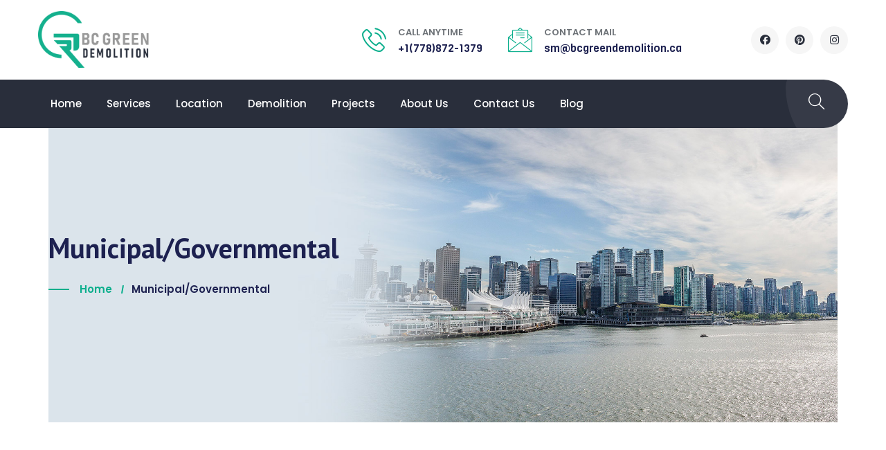

--- FILE ---
content_type: text/html; charset=UTF-8
request_url: https://www.bcgreendemolition.ca/municipal-governmental/
body_size: 22962
content:
<!doctype html>
<html lang="en-US" prefix="og: https://ogp.me/ns#">
<head><meta charset="UTF-8"><script>if(navigator.userAgent.match(/MSIE|Internet Explorer/i)||navigator.userAgent.match(/Trident\/7\..*?rv:11/i)){var href=document.location.href;if(!href.match(/[?&]nowprocket/)){if(href.indexOf("?")==-1){if(href.indexOf("#")==-1){document.location.href=href+"?nowprocket=1"}else{document.location.href=href.replace("#","?nowprocket=1#")}}else{if(href.indexOf("#")==-1){document.location.href=href+"&nowprocket=1"}else{document.location.href=href.replace("#","&nowprocket=1#")}}}}</script><script>(()=>{class RocketLazyLoadScripts{constructor(){this.v="1.2.6",this.triggerEvents=["keydown","mousedown","mousemove","touchmove","touchstart","touchend","wheel"],this.userEventHandler=this.t.bind(this),this.touchStartHandler=this.i.bind(this),this.touchMoveHandler=this.o.bind(this),this.touchEndHandler=this.h.bind(this),this.clickHandler=this.u.bind(this),this.interceptedClicks=[],this.interceptedClickListeners=[],this.l(this),window.addEventListener("pageshow",(t=>{this.persisted=t.persisted,this.everythingLoaded&&this.m()})),this.CSPIssue=sessionStorage.getItem("rocketCSPIssue"),document.addEventListener("securitypolicyviolation",(t=>{this.CSPIssue||"script-src-elem"!==t.violatedDirective||"data"!==t.blockedURI||(this.CSPIssue=!0,sessionStorage.setItem("rocketCSPIssue",!0))})),document.addEventListener("DOMContentLoaded",(()=>{this.k()})),this.delayedScripts={normal:[],async:[],defer:[]},this.trash=[],this.allJQueries=[]}p(t){document.hidden?t.t():(this.triggerEvents.forEach((e=>window.addEventListener(e,t.userEventHandler,{passive:!0}))),window.addEventListener("touchstart",t.touchStartHandler,{passive:!0}),window.addEventListener("mousedown",t.touchStartHandler),document.addEventListener("visibilitychange",t.userEventHandler))}_(){this.triggerEvents.forEach((t=>window.removeEventListener(t,this.userEventHandler,{passive:!0}))),document.removeEventListener("visibilitychange",this.userEventHandler)}i(t){"HTML"!==t.target.tagName&&(window.addEventListener("touchend",this.touchEndHandler),window.addEventListener("mouseup",this.touchEndHandler),window.addEventListener("touchmove",this.touchMoveHandler,{passive:!0}),window.addEventListener("mousemove",this.touchMoveHandler),t.target.addEventListener("click",this.clickHandler),this.L(t.target,!0),this.S(t.target,"onclick","rocket-onclick"),this.C())}o(t){window.removeEventListener("touchend",this.touchEndHandler),window.removeEventListener("mouseup",this.touchEndHandler),window.removeEventListener("touchmove",this.touchMoveHandler,{passive:!0}),window.removeEventListener("mousemove",this.touchMoveHandler),t.target.removeEventListener("click",this.clickHandler),this.L(t.target,!1),this.S(t.target,"rocket-onclick","onclick"),this.M()}h(){window.removeEventListener("touchend",this.touchEndHandler),window.removeEventListener("mouseup",this.touchEndHandler),window.removeEventListener("touchmove",this.touchMoveHandler,{passive:!0}),window.removeEventListener("mousemove",this.touchMoveHandler)}u(t){t.target.removeEventListener("click",this.clickHandler),this.L(t.target,!1),this.S(t.target,"rocket-onclick","onclick"),this.interceptedClicks.push(t),t.preventDefault(),t.stopPropagation(),t.stopImmediatePropagation(),this.M()}O(){window.removeEventListener("touchstart",this.touchStartHandler,{passive:!0}),window.removeEventListener("mousedown",this.touchStartHandler),this.interceptedClicks.forEach((t=>{t.target.dispatchEvent(new MouseEvent("click",{view:t.view,bubbles:!0,cancelable:!0}))}))}l(t){EventTarget.prototype.addEventListenerWPRocketBase=EventTarget.prototype.addEventListener,EventTarget.prototype.addEventListener=function(e,i,o){"click"!==e||t.windowLoaded||i===t.clickHandler||t.interceptedClickListeners.push({target:this,func:i,options:o}),(this||window).addEventListenerWPRocketBase(e,i,o)}}L(t,e){this.interceptedClickListeners.forEach((i=>{i.target===t&&(e?t.removeEventListener("click",i.func,i.options):t.addEventListener("click",i.func,i.options))})),t.parentNode!==document.documentElement&&this.L(t.parentNode,e)}D(){return new Promise((t=>{this.P?this.M=t:t()}))}C(){this.P=!0}M(){this.P=!1}S(t,e,i){t.hasAttribute&&t.hasAttribute(e)&&(event.target.setAttribute(i,event.target.getAttribute(e)),event.target.removeAttribute(e))}t(){this._(this),"loading"===document.readyState?document.addEventListener("DOMContentLoaded",this.R.bind(this)):this.R()}k(){let t=[];document.querySelectorAll("script[type=rocketlazyloadscript][data-rocket-src]").forEach((e=>{let i=e.getAttribute("data-rocket-src");if(i&&!i.startsWith("data:")){0===i.indexOf("//")&&(i=location.protocol+i);try{const o=new URL(i).origin;o!==location.origin&&t.push({src:o,crossOrigin:e.crossOrigin||"module"===e.getAttribute("data-rocket-type")})}catch(t){}}})),t=[...new Map(t.map((t=>[JSON.stringify(t),t]))).values()],this.T(t,"preconnect")}async R(){this.lastBreath=Date.now(),this.j(this),this.F(this),this.I(),this.W(),this.q(),await this.A(this.delayedScripts.normal),await this.A(this.delayedScripts.defer),await this.A(this.delayedScripts.async);try{await this.U(),await this.H(this),await this.J()}catch(t){console.error(t)}window.dispatchEvent(new Event("rocket-allScriptsLoaded")),this.everythingLoaded=!0,this.D().then((()=>{this.O()})),this.N()}W(){document.querySelectorAll("script[type=rocketlazyloadscript]").forEach((t=>{t.hasAttribute("data-rocket-src")?t.hasAttribute("async")&&!1!==t.async?this.delayedScripts.async.push(t):t.hasAttribute("defer")&&!1!==t.defer||"module"===t.getAttribute("data-rocket-type")?this.delayedScripts.defer.push(t):this.delayedScripts.normal.push(t):this.delayedScripts.normal.push(t)}))}async B(t){if(await this.G(),!0!==t.noModule||!("noModule"in HTMLScriptElement.prototype))return new Promise((e=>{let i;function o(){(i||t).setAttribute("data-rocket-status","executed"),e()}try{if(navigator.userAgent.indexOf("Firefox/")>0||""===navigator.vendor||this.CSPIssue)i=document.createElement("script"),[...t.attributes].forEach((t=>{let e=t.nodeName;"type"!==e&&("data-rocket-type"===e&&(e="type"),"data-rocket-src"===e&&(e="src"),i.setAttribute(e,t.nodeValue))})),t.text&&(i.text=t.text),i.hasAttribute("src")?(i.addEventListener("load",o),i.addEventListener("error",(function(){i.setAttribute("data-rocket-status","failed-network"),e()})),setTimeout((()=>{i.isConnected||e()}),1)):(i.text=t.text,o()),t.parentNode.replaceChild(i,t);else{const i=t.getAttribute("data-rocket-type"),s=t.getAttribute("data-rocket-src");i?(t.type=i,t.removeAttribute("data-rocket-type")):t.removeAttribute("type"),t.addEventListener("load",o),t.addEventListener("error",(i=>{this.CSPIssue&&i.target.src.startsWith("data:")?(console.log("WPRocket: data-uri blocked by CSP -> fallback"),t.removeAttribute("src"),this.B(t).then(e)):(t.setAttribute("data-rocket-status","failed-network"),e())})),s?(t.removeAttribute("data-rocket-src"),t.src=s):t.src="data:text/javascript;base64,"+window.btoa(unescape(encodeURIComponent(t.text)))}}catch(i){t.setAttribute("data-rocket-status","failed-transform"),e()}}));t.setAttribute("data-rocket-status","skipped")}async A(t){const e=t.shift();return e&&e.isConnected?(await this.B(e),this.A(t)):Promise.resolve()}q(){this.T([...this.delayedScripts.normal,...this.delayedScripts.defer,...this.delayedScripts.async],"preload")}T(t,e){var i=document.createDocumentFragment();t.forEach((t=>{const o=t.getAttribute&&t.getAttribute("data-rocket-src")||t.src;if(o&&!o.startsWith("data:")){const s=document.createElement("link");s.href=o,s.rel=e,"preconnect"!==e&&(s.as="script"),t.getAttribute&&"module"===t.getAttribute("data-rocket-type")&&(s.crossOrigin=!0),t.crossOrigin&&(s.crossOrigin=t.crossOrigin),t.integrity&&(s.integrity=t.integrity),i.appendChild(s),this.trash.push(s)}})),document.head.appendChild(i)}j(t){let e={};function i(i,o){return e[o].eventsToRewrite.indexOf(i)>=0&&!t.everythingLoaded?"rocket-"+i:i}function o(t,o){!function(t){e[t]||(e[t]={originalFunctions:{add:t.addEventListener,remove:t.removeEventListener},eventsToRewrite:[]},t.addEventListener=function(){arguments[0]=i(arguments[0],t),e[t].originalFunctions.add.apply(t,arguments)},t.removeEventListener=function(){arguments[0]=i(arguments[0],t),e[t].originalFunctions.remove.apply(t,arguments)})}(t),e[t].eventsToRewrite.push(o)}function s(e,i){let o=e[i];e[i]=null,Object.defineProperty(e,i,{get:()=>o||function(){},set(s){t.everythingLoaded?o=s:e["rocket"+i]=o=s}})}o(document,"DOMContentLoaded"),o(window,"DOMContentLoaded"),o(window,"load"),o(window,"pageshow"),o(document,"readystatechange"),s(document,"onreadystatechange"),s(window,"onload"),s(window,"onpageshow");try{Object.defineProperty(document,"readyState",{get:()=>t.rocketReadyState,set(e){t.rocketReadyState=e},configurable:!0}),document.readyState="loading"}catch(t){console.log("WPRocket DJE readyState conflict, bypassing")}}F(t){let e;function i(e){return t.everythingLoaded?e:e.split(" ").map((t=>"load"===t||0===t.indexOf("load.")?"rocket-jquery-load":t)).join(" ")}function o(o){function s(t){const e=o.fn[t];o.fn[t]=o.fn.init.prototype[t]=function(){return this[0]===window&&("string"==typeof arguments[0]||arguments[0]instanceof String?arguments[0]=i(arguments[0]):"object"==typeof arguments[0]&&Object.keys(arguments[0]).forEach((t=>{const e=arguments[0][t];delete arguments[0][t],arguments[0][i(t)]=e}))),e.apply(this,arguments),this}}o&&o.fn&&!t.allJQueries.includes(o)&&(o.fn.ready=o.fn.init.prototype.ready=function(e){return t.domReadyFired?e.bind(document)(o):document.addEventListener("rocket-DOMContentLoaded",(()=>e.bind(document)(o))),o([])},s("on"),s("one"),t.allJQueries.push(o)),e=o}o(window.jQuery),Object.defineProperty(window,"jQuery",{get:()=>e,set(t){o(t)}})}async H(t){const e=document.querySelector("script[data-webpack]");e&&(await async function(){return new Promise((t=>{e.addEventListener("load",t),e.addEventListener("error",t)}))}(),await t.K(),await t.H(t))}async U(){this.domReadyFired=!0;try{document.readyState="interactive"}catch(t){}await this.G(),document.dispatchEvent(new Event("rocket-readystatechange")),await this.G(),document.rocketonreadystatechange&&document.rocketonreadystatechange(),await this.G(),document.dispatchEvent(new Event("rocket-DOMContentLoaded")),await this.G(),window.dispatchEvent(new Event("rocket-DOMContentLoaded"))}async J(){try{document.readyState="complete"}catch(t){}await this.G(),document.dispatchEvent(new Event("rocket-readystatechange")),await this.G(),document.rocketonreadystatechange&&document.rocketonreadystatechange(),await this.G(),window.dispatchEvent(new Event("rocket-load")),await this.G(),window.rocketonload&&window.rocketonload(),await this.G(),this.allJQueries.forEach((t=>t(window).trigger("rocket-jquery-load"))),await this.G();const t=new Event("rocket-pageshow");t.persisted=this.persisted,window.dispatchEvent(t),await this.G(),window.rocketonpageshow&&window.rocketonpageshow({persisted:this.persisted}),this.windowLoaded=!0}m(){document.onreadystatechange&&document.onreadystatechange(),window.onload&&window.onload(),window.onpageshow&&window.onpageshow({persisted:this.persisted})}I(){const t=new Map;document.write=document.writeln=function(e){const i=document.currentScript;i||console.error("WPRocket unable to document.write this: "+e);const o=document.createRange(),s=i.parentElement;let n=t.get(i);void 0===n&&(n=i.nextSibling,t.set(i,n));const c=document.createDocumentFragment();o.setStart(c,0),c.appendChild(o.createContextualFragment(e)),s.insertBefore(c,n)}}async G(){Date.now()-this.lastBreath>45&&(await this.K(),this.lastBreath=Date.now())}async K(){return document.hidden?new Promise((t=>setTimeout(t))):new Promise((t=>requestAnimationFrame(t)))}N(){this.trash.forEach((t=>t.remove()))}static run(){const t=new RocketLazyLoadScripts;t.p(t)}}RocketLazyLoadScripts.run()})();</script>
	
	<meta name="viewport" content="width=device-width, initial-scale=1">
	<link rel="profile" href="https://gmpg.org/xfn/11">
	
<!-- Search Engine Optimization by Rank Math PRO - https://rankmath.com/ -->
<title>Vancouver Demolition Experts | BC Green Demolition</title><link rel="preload" data-rocket-preload as="style" href="https://fonts.googleapis.com/css?family=PT%20Sans%3A700%7CPoppins%3A600%2C400%2C500%7CViga%3A400%7CRoboto%3A100%2C100italic%2C200%2C200italic%2C300%2C300italic%2C400%2C400italic%2C500%2C500italic%2C600%2C600italic%2C700%2C700italic%2C800%2C800italic%2C900%2C900italic%7CRoboto%20Slab%3A100%2C100italic%2C200%2C200italic%2C300%2C300italic%2C400%2C400italic%2C500%2C500italic%2C600%2C600italic%2C700%2C700italic%2C800%2C800italic%2C900%2C900italic%7CPT%20Sans%3A100%2C100italic%2C200%2C200italic%2C300%2C300italic%2C400%2C400italic%2C500%2C500italic%2C600%2C600italic%2C700%2C700italic%2C800%2C800italic%2C900%2C900italic%7COutfit%3A100%2C100italic%2C200%2C200italic%2C300%2C300italic%2C400%2C400italic%2C500%2C500italic%2C600%2C600italic%2C700%2C700italic%2C800%2C800italic%2C900%2C900italic%7CPoppins%3A100%2C100italic%2C200%2C200italic%2C300%2C300italic%2C400%2C400italic%2C500%2C500italic%2C600%2C600italic%2C700%2C700italic%2C800%2C800italic%2C900%2C900italic&#038;subset=latin&#038;display=swap" /><link rel="stylesheet" href="https://fonts.googleapis.com/css?family=PT%20Sans%3A700%7CPoppins%3A600%2C400%2C500%7CViga%3A400%7CRoboto%3A100%2C100italic%2C200%2C200italic%2C300%2C300italic%2C400%2C400italic%2C500%2C500italic%2C600%2C600italic%2C700%2C700italic%2C800%2C800italic%2C900%2C900italic%7CRoboto%20Slab%3A100%2C100italic%2C200%2C200italic%2C300%2C300italic%2C400%2C400italic%2C500%2C500italic%2C600%2C600italic%2C700%2C700italic%2C800%2C800italic%2C900%2C900italic%7CPT%20Sans%3A100%2C100italic%2C200%2C200italic%2C300%2C300italic%2C400%2C400italic%2C500%2C500italic%2C600%2C600italic%2C700%2C700italic%2C800%2C800italic%2C900%2C900italic%7COutfit%3A100%2C100italic%2C200%2C200italic%2C300%2C300italic%2C400%2C400italic%2C500%2C500italic%2C600%2C600italic%2C700%2C700italic%2C800%2C800italic%2C900%2C900italic%7CPoppins%3A100%2C100italic%2C200%2C200italic%2C300%2C300italic%2C400%2C400italic%2C500%2C500italic%2C600%2C600italic%2C700%2C700italic%2C800%2C800italic%2C900%2C900italic&#038;subset=latin&#038;display=swap" media="print" onload="this.media='all'" /><noscript><link rel="stylesheet" href="https://fonts.googleapis.com/css?family=PT%20Sans%3A700%7CPoppins%3A600%2C400%2C500%7CViga%3A400%7CRoboto%3A100%2C100italic%2C200%2C200italic%2C300%2C300italic%2C400%2C400italic%2C500%2C500italic%2C600%2C600italic%2C700%2C700italic%2C800%2C800italic%2C900%2C900italic%7CRoboto%20Slab%3A100%2C100italic%2C200%2C200italic%2C300%2C300italic%2C400%2C400italic%2C500%2C500italic%2C600%2C600italic%2C700%2C700italic%2C800%2C800italic%2C900%2C900italic%7CPT%20Sans%3A100%2C100italic%2C200%2C200italic%2C300%2C300italic%2C400%2C400italic%2C500%2C500italic%2C600%2C600italic%2C700%2C700italic%2C800%2C800italic%2C900%2C900italic%7COutfit%3A100%2C100italic%2C200%2C200italic%2C300%2C300italic%2C400%2C400italic%2C500%2C500italic%2C600%2C600italic%2C700%2C700italic%2C800%2C800italic%2C900%2C900italic%7CPoppins%3A100%2C100italic%2C200%2C200italic%2C300%2C300italic%2C400%2C400italic%2C500%2C500italic%2C600%2C600italic%2C700%2C700italic%2C800%2C800italic%2C900%2C900italic&#038;subset=latin&#038;display=swap" /></noscript>
<meta name="description" content="Reliable municipal and governmental demolition in BC. BC Green Demolition handles small to large-scale projects. Request a quote today."/>
<meta name="robots" content="follow, index, max-snippet:-1, max-video-preview:-1, max-image-preview:large"/>
<link rel="canonical" href="https://www.bcgreendemolition.ca/municipal-governmental/" />
<meta property="og:locale" content="en_US" />
<meta property="og:type" content="article" />
<meta property="og:title" content="Vancouver Demolition Experts | BC Green Demolition" />
<meta property="og:description" content="Reliable municipal and governmental demolition in BC. BC Green Demolition handles small to large-scale projects. Request a quote today." />
<meta property="og:url" content="https://www.bcgreendemolition.ca/municipal-governmental/" />
<meta property="og:site_name" content="BC Green Demolition" />
<meta property="article:publisher" content="https://www.facebook.com/bcgreendemolition/" />
<meta property="og:updated_time" content="2023-07-03T05:50:31+00:00" />
<meta property="og:image" content="https://www.bcgreendemolition.ca/wp-content/uploads/elementor/thumbs/governmental-q1kam3niag6w7kxi9ks572erzy0rn51ygw8monztv4.jpg" />
<meta property="og:image:secure_url" content="https://www.bcgreendemolition.ca/wp-content/uploads/elementor/thumbs/governmental-q1kam3niag6w7kxi9ks572erzy0rn51ygw8monztv4.jpg" />
<meta property="og:image:alt" content="Municipal/Governmental" />
<meta name="twitter:card" content="summary_large_image" />
<meta name="twitter:title" content="Vancouver Demolition Experts | BC Green Demolition" />
<meta name="twitter:description" content="Reliable municipal and governmental demolition in BC. BC Green Demolition handles small to large-scale projects. Request a quote today." />
<meta name="twitter:image" content="https://www.bcgreendemolition.ca/wp-content/uploads/elementor/thumbs/governmental-q1kam3niag6w7kxi9ks572erzy0rn51ygw8monztv4.jpg" />
<meta name="twitter:label1" content="Time to read" />
<meta name="twitter:data1" content="2 minutes" />
<!-- /Rank Math WordPress SEO plugin -->

<link rel='dns-prefetch' href='//fonts.googleapis.com' />
<link href='https://fonts.gstatic.com' crossorigin rel='preconnect' />
<link rel="alternate" type="application/rss+xml" title="BC Green Demolition &raquo; Feed" href="https://www.bcgreendemolition.ca/feed/" />
<link rel="alternate" type="application/rss+xml" title="BC Green Demolition &raquo; Comments Feed" href="https://www.bcgreendemolition.ca/comments/feed/" />
<link rel="alternate" title="oEmbed (JSON)" type="application/json+oembed" href="https://www.bcgreendemolition.ca/wp-json/oembed/1.0/embed?url=https%3A%2F%2Fwww.bcgreendemolition.ca%2Fmunicipal-governmental%2F" />
<link rel="alternate" title="oEmbed (XML)" type="text/xml+oembed" href="https://www.bcgreendemolition.ca/wp-json/oembed/1.0/embed?url=https%3A%2F%2Fwww.bcgreendemolition.ca%2Fmunicipal-governmental%2F&#038;format=xml" />
<style id='wp-img-auto-sizes-contain-inline-css'>
img:is([sizes=auto i],[sizes^="auto," i]){contain-intrinsic-size:3000px 1500px}
/*# sourceURL=wp-img-auto-sizes-contain-inline-css */
</style>
<style id='wp-emoji-styles-inline-css'>

	img.wp-smiley, img.emoji {
		display: inline !important;
		border: none !important;
		box-shadow: none !important;
		height: 1em !important;
		width: 1em !important;
		margin: 0 0.07em !important;
		vertical-align: -0.1em !important;
		background: none !important;
		padding: 0 !important;
	}
/*# sourceURL=wp-emoji-styles-inline-css */
</style>
<style id='classic-theme-styles-inline-css'>
/*! This file is auto-generated */
.wp-block-button__link{color:#fff;background-color:#32373c;border-radius:9999px;box-shadow:none;text-decoration:none;padding:calc(.667em + 2px) calc(1.333em + 2px);font-size:1.125em}.wp-block-file__button{background:#32373c;color:#fff;text-decoration:none}
/*# sourceURL=/wp-includes/css/classic-themes.min.css */
</style>
<link rel='stylesheet' id='bootstrap-css' href='https://www.bcgreendemolition.ca/wp-content/themes/bcgreen/assets/css/bootstrap.min.css?ver=4.0.0' media='all' />
<link data-minify="1" rel='stylesheet' id='hendy-style-css' href='https://www.bcgreendemolition.ca/wp-content/cache/min/1/wp-content/themes/bcgreen/style.css?ver=1753309013' media='all' />
<link data-minify="1" rel='stylesheet' id='hendy-theme-style-css' href='https://www.bcgreendemolition.ca/wp-content/cache/min/1/wp-content/themes/bcgreen/assets/css/theme.css?ver=1753309013' media='all' />
<link data-minify="1" rel='stylesheet' id='hendy-child-style-css' href='https://www.bcgreendemolition.ca/wp-content/cache/min/1/wp-content/themes/bcgreen-child/style.css?ver=1753309013' media='all' />
<link rel='stylesheet' id='owl-carousel-css' href='https://www.bcgreendemolition.ca/wp-content/themes/bcgreen/assets/css/owl.carousel.min.css?ver=2.3.4' media='all' />
<link rel='stylesheet' id='fontawesome-shims-css' href='https://www.bcgreendemolition.ca/wp-content/themes/bcgreen/assets/fonts/css/v4-shims.min.css?ver=5.11.2' media='all' />
<link data-minify="1" rel='stylesheet' id='fontawesome-css' href='https://www.bcgreendemolition.ca/wp-content/cache/min/1/wp-content/themes/bcgreen/assets/fonts/css/all.min.css?ver=1753309013' media='all' />
<link data-minify="1" rel='stylesheet' id='flaticon-css' href='https://www.bcgreendemolition.ca/wp-content/cache/min/1/wp-content/themes/bcgreen/assets/fonts/flaticon/flaticon.css?ver=1753309013' media='all' />
<link data-minify="1" rel='stylesheet' id='magnific-popup-css' href='https://www.bcgreendemolition.ca/wp-content/cache/min/1/wp-content/themes/bcgreen/assets/css/magnific-popup.css?ver=1753309013' media='all' />
<link rel='stylesheet' id='slicknav-css' href='https://www.bcgreendemolition.ca/wp-content/themes/bcgreen/assets/css/slicknav.min.css?ver=1.0.10' media='all' />
<link data-minify="1" rel='stylesheet' id='hendy-base-icons-css' href='https://www.bcgreendemolition.ca/wp-content/cache/min/1/wp-content/themes/bcgreen/inc/hkangles-base-icons/css/hkangles-base-icons.css?ver=1753309013' media='all' />
<link data-minify="1" rel='stylesheet' id='elementor-icons-css' href='https://www.bcgreendemolition.ca/wp-content/cache/min/1/wp-content/plugins/elementor/assets/lib/eicons/css/elementor-icons.min.css?ver=1753309013' media='all' />
<link rel='stylesheet' id='elementor-frontend-css' href='https://www.bcgreendemolition.ca/wp-content/uploads/elementor/css/custom-frontend-lite.min.css?ver=1728666618' media='all' />
<link data-minify="1" rel='stylesheet' id='swiper-css' href='https://www.bcgreendemolition.ca/wp-content/cache/min/1/wp-content/plugins/elementor/assets/lib/swiper/v8/css/swiper.min.css?ver=1753309013' media='all' />
<link rel='stylesheet' id='elementor-post-12-css' href='https://www.bcgreendemolition.ca/wp-content/uploads/elementor/css/post-12.css?ver=1728666618' media='all' />
<link rel='stylesheet' id='elementor-pro-css' href='https://www.bcgreendemolition.ca/wp-content/uploads/elementor/css/custom-pro-frontend-lite.min.css?ver=1728666618' media='all' />
<link rel='stylesheet' id='elementor-global-css' href='https://www.bcgreendemolition.ca/wp-content/uploads/elementor/css/global.css?ver=1728666618' media='all' />
<link rel='stylesheet' id='elementor-post-21817-css' href='https://www.bcgreendemolition.ca/wp-content/uploads/elementor/css/post-21817.css?ver=1728666774' media='all' />
<link data-minify="1" rel='stylesheet' id='hkangles-elementor-widgets-css' href='https://www.bcgreendemolition.ca/wp-content/cache/min/1/wp-content/plugins/bcgreen-core/assets/css/elementor-widgets.css?ver=1753309013' media='all' />
<noscript></noscript>
<link data-minify="1" rel='stylesheet' id='elementor-icons-shared-1-css' href='https://www.bcgreendemolition.ca/wp-content/cache/min/1/wp-content/themes/bcgreen/assets/fonts/flaticon/flaticon.css?ver=1753309013' media='all' />
<link data-minify="1" rel='stylesheet' id='elementor-icons-flaticon-css' href='https://www.bcgreendemolition.ca/wp-content/cache/min/1/wp-content/themes/bcgreen/assets/fonts/flaticon/flaticon.css?ver=1753309013' media='all' />
<link rel="preconnect" href="https://fonts.gstatic.com/" crossorigin><script type="rocketlazyloadscript" data-rocket-src="https://www.bcgreendemolition.ca/wp-includes/js/jquery/jquery.min.js?ver=3.7.1" id="jquery-core-js"></script>
<script type="rocketlazyloadscript" data-rocket-src="https://www.bcgreendemolition.ca/wp-includes/js/jquery/jquery-migrate.min.js?ver=3.4.1" id="jquery-migrate-js"></script>
<script type="rocketlazyloadscript" data-rocket-src="https://www.bcgreendemolition.ca/wp-content/themes/bcgreen/assets/js/slicknav.min.js?ver=1.0.10" id="slicknav-js" data-rocket-defer defer></script>
<script type="rocketlazyloadscript" data-rocket-src="https://www.bcgreendemolition.ca/wp-content/themes/bcgreen/assets/js/isotope.pkgd.min.js?ver=3.0.6" id="isotope-js" data-rocket-defer defer></script>
<link rel="https://api.w.org/" href="https://www.bcgreendemolition.ca/wp-json/" /><link rel="alternate" title="JSON" type="application/json" href="https://www.bcgreendemolition.ca/wp-json/wp/v2/pages/21817" /><link rel="EditURI" type="application/rsd+xml" title="RSD" href="https://www.bcgreendemolition.ca/xmlrpc.php?rsd" />
<meta name="generator" content="WordPress 6.9" />
<link rel='shortlink' href='https://www.bcgreendemolition.ca/?p=21817' />
<meta name="generator" content="Redux 4.4.18" /><!-- start Simple Custom CSS and JS -->
<style>
.hkangles-blog-classic img {
    width: inherit!important;
    height: auto!important;
}</style>
<!-- end Simple Custom CSS and JS -->
<!-- Google tag (gtag.js) -->
<script type="rocketlazyloadscript" async data-rocket-src="https://www.googletagmanager.com/gtag/js?id=G-DPHNRQH7M1"></script>
<script type="rocketlazyloadscript">
  window.dataLayer = window.dataLayer || [];
  function gtag(){dataLayer.push(arguments);}
  gtag('js', new Date());
  gtag('config', 'G-DPHNRQH7M1');
</script>
<meta name="generator" content="Elementor 3.23.4; features: e_optimized_css_loading, additional_custom_breakpoints, e_lazyload; settings: css_print_method-external, google_font-enabled, font_display-swap">
			<style>
				.e-con.e-parent:nth-of-type(n+4):not(.e-lazyloaded):not(.e-no-lazyload),
				.e-con.e-parent:nth-of-type(n+4):not(.e-lazyloaded):not(.e-no-lazyload) * {
					background-image: none !important;
				}
				@media screen and (max-height: 1024px) {
					.e-con.e-parent:nth-of-type(n+3):not(.e-lazyloaded):not(.e-no-lazyload),
					.e-con.e-parent:nth-of-type(n+3):not(.e-lazyloaded):not(.e-no-lazyload) * {
						background-image: none !important;
					}
				}
				@media screen and (max-height: 640px) {
					.e-con.e-parent:nth-of-type(n+2):not(.e-lazyloaded):not(.e-no-lazyload),
					.e-con.e-parent:nth-of-type(n+2):not(.e-lazyloaded):not(.e-no-lazyload) * {
						background-image: none !important;
					}
				}
			</style>
			<meta name="generator" content="Powered by Slider Revolution 6.5.23 - responsive, Mobile-Friendly Slider Plugin for WordPress with comfortable drag and drop interface." />
<link rel="icon" href="https://www.bcgreendemolition.ca/wp-content/uploads/2022/11/cropped-fav-32x32.png" sizes="32x32" />
<link rel="icon" href="https://www.bcgreendemolition.ca/wp-content/uploads/2022/11/cropped-fav-192x192.png" sizes="192x192" />
<link rel="apple-touch-icon" href="https://www.bcgreendemolition.ca/wp-content/uploads/2022/11/cropped-fav-180x180.png" />
<meta name="msapplication-TileImage" content="https://www.bcgreendemolition.ca/wp-content/uploads/2022/11/cropped-fav-270x270.png" />
<script type="rocketlazyloadscript">function setREVStartSize(e){
			//window.requestAnimationFrame(function() {
				window.RSIW = window.RSIW===undefined ? window.innerWidth : window.RSIW;
				window.RSIH = window.RSIH===undefined ? window.innerHeight : window.RSIH;
				try {
					var pw = document.getElementById(e.c).parentNode.offsetWidth,
						newh;
					pw = pw===0 || isNaN(pw) || (e.l=="fullwidth" || e.layout=="fullwidth") ? window.RSIW : pw;
					e.tabw = e.tabw===undefined ? 0 : parseInt(e.tabw);
					e.thumbw = e.thumbw===undefined ? 0 : parseInt(e.thumbw);
					e.tabh = e.tabh===undefined ? 0 : parseInt(e.tabh);
					e.thumbh = e.thumbh===undefined ? 0 : parseInt(e.thumbh);
					e.tabhide = e.tabhide===undefined ? 0 : parseInt(e.tabhide);
					e.thumbhide = e.thumbhide===undefined ? 0 : parseInt(e.thumbhide);
					e.mh = e.mh===undefined || e.mh=="" || e.mh==="auto" ? 0 : parseInt(e.mh,0);
					if(e.layout==="fullscreen" || e.l==="fullscreen")
						newh = Math.max(e.mh,window.RSIH);
					else{
						e.gw = Array.isArray(e.gw) ? e.gw : [e.gw];
						for (var i in e.rl) if (e.gw[i]===undefined || e.gw[i]===0) e.gw[i] = e.gw[i-1];
						e.gh = e.el===undefined || e.el==="" || (Array.isArray(e.el) && e.el.length==0)? e.gh : e.el;
						e.gh = Array.isArray(e.gh) ? e.gh : [e.gh];
						for (var i in e.rl) if (e.gh[i]===undefined || e.gh[i]===0) e.gh[i] = e.gh[i-1];
											
						var nl = new Array(e.rl.length),
							ix = 0,
							sl;
						e.tabw = e.tabhide>=pw ? 0 : e.tabw;
						e.thumbw = e.thumbhide>=pw ? 0 : e.thumbw;
						e.tabh = e.tabhide>=pw ? 0 : e.tabh;
						e.thumbh = e.thumbhide>=pw ? 0 : e.thumbh;
						for (var i in e.rl) nl[i] = e.rl[i]<window.RSIW ? 0 : e.rl[i];
						sl = nl[0];
						for (var i in nl) if (sl>nl[i] && nl[i]>0) { sl = nl[i]; ix=i;}
						var m = pw>(e.gw[ix]+e.tabw+e.thumbw) ? 1 : (pw-(e.tabw+e.thumbw)) / (e.gw[ix]);
						newh =  (e.gh[ix] * m) + (e.tabh + e.thumbh);
					}
					var el = document.getElementById(e.c);
					if (el!==null && el) el.style.height = newh+"px";
					el = document.getElementById(e.c+"_wrapper");
					if (el!==null && el) {
						el.style.height = newh+"px";
						el.style.display = "block";
					}
				} catch(e){
					console.log("Failure at Presize of Slider:" + e)
				}
			//});
		  };</script>
<style id="hendy_options-dynamic-css" title="dynamic-css" class="redux-options-output">.hendy-page-title{background-repeat:no-repeat;background-image:url('https://www.bcgreendemolition.ca/wp-content/uploads/2023/07/demolition-3.jpg');background-size:cover;}.site-footer{background-color:#292e3b;background-position:left top;background-size:inherit;}.fof-page-container{background-size:cover;}</style><noscript><style id="rocket-lazyload-nojs-css">.rll-youtube-player, [data-lazy-src]{display:none !important;}</style></noscript><style id='wp-block-paragraph-inline-css'>
.is-small-text{font-size:.875em}.is-regular-text{font-size:1em}.is-large-text{font-size:2.25em}.is-larger-text{font-size:3em}.has-drop-cap:not(:focus):first-letter{float:left;font-size:8.4em;font-style:normal;font-weight:100;line-height:.68;margin:.05em .1em 0 0;text-transform:uppercase}body.rtl .has-drop-cap:not(:focus):first-letter{float:none;margin-left:.1em}p.has-drop-cap.has-background{overflow:hidden}:root :where(p.has-background){padding:1.25em 2.375em}:where(p.has-text-color:not(.has-link-color)) a{color:inherit}p.has-text-align-left[style*="writing-mode:vertical-lr"],p.has-text-align-right[style*="writing-mode:vertical-rl"]{rotate:180deg}
/*# sourceURL=https://www.bcgreendemolition.ca/wp-includes/blocks/paragraph/style.min.css */
</style>
<style id='global-styles-inline-css'>
:root{--wp--preset--aspect-ratio--square: 1;--wp--preset--aspect-ratio--4-3: 4/3;--wp--preset--aspect-ratio--3-4: 3/4;--wp--preset--aspect-ratio--3-2: 3/2;--wp--preset--aspect-ratio--2-3: 2/3;--wp--preset--aspect-ratio--16-9: 16/9;--wp--preset--aspect-ratio--9-16: 9/16;--wp--preset--color--black: #000000;--wp--preset--color--cyan-bluish-gray: #abb8c3;--wp--preset--color--white: #ffffff;--wp--preset--color--pale-pink: #f78da7;--wp--preset--color--vivid-red: #cf2e2e;--wp--preset--color--luminous-vivid-orange: #ff6900;--wp--preset--color--luminous-vivid-amber: #fcb900;--wp--preset--color--light-green-cyan: #7bdcb5;--wp--preset--color--vivid-green-cyan: #00d084;--wp--preset--color--pale-cyan-blue: #8ed1fc;--wp--preset--color--vivid-cyan-blue: #0693e3;--wp--preset--color--vivid-purple: #9b51e0;--wp--preset--gradient--vivid-cyan-blue-to-vivid-purple: linear-gradient(135deg,rgb(6,147,227) 0%,rgb(155,81,224) 100%);--wp--preset--gradient--light-green-cyan-to-vivid-green-cyan: linear-gradient(135deg,rgb(122,220,180) 0%,rgb(0,208,130) 100%);--wp--preset--gradient--luminous-vivid-amber-to-luminous-vivid-orange: linear-gradient(135deg,rgb(252,185,0) 0%,rgb(255,105,0) 100%);--wp--preset--gradient--luminous-vivid-orange-to-vivid-red: linear-gradient(135deg,rgb(255,105,0) 0%,rgb(207,46,46) 100%);--wp--preset--gradient--very-light-gray-to-cyan-bluish-gray: linear-gradient(135deg,rgb(238,238,238) 0%,rgb(169,184,195) 100%);--wp--preset--gradient--cool-to-warm-spectrum: linear-gradient(135deg,rgb(74,234,220) 0%,rgb(151,120,209) 20%,rgb(207,42,186) 40%,rgb(238,44,130) 60%,rgb(251,105,98) 80%,rgb(254,248,76) 100%);--wp--preset--gradient--blush-light-purple: linear-gradient(135deg,rgb(255,206,236) 0%,rgb(152,150,240) 100%);--wp--preset--gradient--blush-bordeaux: linear-gradient(135deg,rgb(254,205,165) 0%,rgb(254,45,45) 50%,rgb(107,0,62) 100%);--wp--preset--gradient--luminous-dusk: linear-gradient(135deg,rgb(255,203,112) 0%,rgb(199,81,192) 50%,rgb(65,88,208) 100%);--wp--preset--gradient--pale-ocean: linear-gradient(135deg,rgb(255,245,203) 0%,rgb(182,227,212) 50%,rgb(51,167,181) 100%);--wp--preset--gradient--electric-grass: linear-gradient(135deg,rgb(202,248,128) 0%,rgb(113,206,126) 100%);--wp--preset--gradient--midnight: linear-gradient(135deg,rgb(2,3,129) 0%,rgb(40,116,252) 100%);--wp--preset--font-size--small: 13px;--wp--preset--font-size--medium: 20px;--wp--preset--font-size--large: 36px;--wp--preset--font-size--x-large: 42px;--wp--preset--spacing--20: 0.44rem;--wp--preset--spacing--30: 0.67rem;--wp--preset--spacing--40: 1rem;--wp--preset--spacing--50: 1.5rem;--wp--preset--spacing--60: 2.25rem;--wp--preset--spacing--70: 3.38rem;--wp--preset--spacing--80: 5.06rem;--wp--preset--shadow--natural: 6px 6px 9px rgba(0, 0, 0, 0.2);--wp--preset--shadow--deep: 12px 12px 50px rgba(0, 0, 0, 0.4);--wp--preset--shadow--sharp: 6px 6px 0px rgba(0, 0, 0, 0.2);--wp--preset--shadow--outlined: 6px 6px 0px -3px rgb(255, 255, 255), 6px 6px rgb(0, 0, 0);--wp--preset--shadow--crisp: 6px 6px 0px rgb(0, 0, 0);}:where(.is-layout-flex){gap: 0.5em;}:where(.is-layout-grid){gap: 0.5em;}body .is-layout-flex{display: flex;}.is-layout-flex{flex-wrap: wrap;align-items: center;}.is-layout-flex > :is(*, div){margin: 0;}body .is-layout-grid{display: grid;}.is-layout-grid > :is(*, div){margin: 0;}:where(.wp-block-columns.is-layout-flex){gap: 2em;}:where(.wp-block-columns.is-layout-grid){gap: 2em;}:where(.wp-block-post-template.is-layout-flex){gap: 1.25em;}:where(.wp-block-post-template.is-layout-grid){gap: 1.25em;}.has-black-color{color: var(--wp--preset--color--black) !important;}.has-cyan-bluish-gray-color{color: var(--wp--preset--color--cyan-bluish-gray) !important;}.has-white-color{color: var(--wp--preset--color--white) !important;}.has-pale-pink-color{color: var(--wp--preset--color--pale-pink) !important;}.has-vivid-red-color{color: var(--wp--preset--color--vivid-red) !important;}.has-luminous-vivid-orange-color{color: var(--wp--preset--color--luminous-vivid-orange) !important;}.has-luminous-vivid-amber-color{color: var(--wp--preset--color--luminous-vivid-amber) !important;}.has-light-green-cyan-color{color: var(--wp--preset--color--light-green-cyan) !important;}.has-vivid-green-cyan-color{color: var(--wp--preset--color--vivid-green-cyan) !important;}.has-pale-cyan-blue-color{color: var(--wp--preset--color--pale-cyan-blue) !important;}.has-vivid-cyan-blue-color{color: var(--wp--preset--color--vivid-cyan-blue) !important;}.has-vivid-purple-color{color: var(--wp--preset--color--vivid-purple) !important;}.has-black-background-color{background-color: var(--wp--preset--color--black) !important;}.has-cyan-bluish-gray-background-color{background-color: var(--wp--preset--color--cyan-bluish-gray) !important;}.has-white-background-color{background-color: var(--wp--preset--color--white) !important;}.has-pale-pink-background-color{background-color: var(--wp--preset--color--pale-pink) !important;}.has-vivid-red-background-color{background-color: var(--wp--preset--color--vivid-red) !important;}.has-luminous-vivid-orange-background-color{background-color: var(--wp--preset--color--luminous-vivid-orange) !important;}.has-luminous-vivid-amber-background-color{background-color: var(--wp--preset--color--luminous-vivid-amber) !important;}.has-light-green-cyan-background-color{background-color: var(--wp--preset--color--light-green-cyan) !important;}.has-vivid-green-cyan-background-color{background-color: var(--wp--preset--color--vivid-green-cyan) !important;}.has-pale-cyan-blue-background-color{background-color: var(--wp--preset--color--pale-cyan-blue) !important;}.has-vivid-cyan-blue-background-color{background-color: var(--wp--preset--color--vivid-cyan-blue) !important;}.has-vivid-purple-background-color{background-color: var(--wp--preset--color--vivid-purple) !important;}.has-black-border-color{border-color: var(--wp--preset--color--black) !important;}.has-cyan-bluish-gray-border-color{border-color: var(--wp--preset--color--cyan-bluish-gray) !important;}.has-white-border-color{border-color: var(--wp--preset--color--white) !important;}.has-pale-pink-border-color{border-color: var(--wp--preset--color--pale-pink) !important;}.has-vivid-red-border-color{border-color: var(--wp--preset--color--vivid-red) !important;}.has-luminous-vivid-orange-border-color{border-color: var(--wp--preset--color--luminous-vivid-orange) !important;}.has-luminous-vivid-amber-border-color{border-color: var(--wp--preset--color--luminous-vivid-amber) !important;}.has-light-green-cyan-border-color{border-color: var(--wp--preset--color--light-green-cyan) !important;}.has-vivid-green-cyan-border-color{border-color: var(--wp--preset--color--vivid-green-cyan) !important;}.has-pale-cyan-blue-border-color{border-color: var(--wp--preset--color--pale-cyan-blue) !important;}.has-vivid-cyan-blue-border-color{border-color: var(--wp--preset--color--vivid-cyan-blue) !important;}.has-vivid-purple-border-color{border-color: var(--wp--preset--color--vivid-purple) !important;}.has-vivid-cyan-blue-to-vivid-purple-gradient-background{background: var(--wp--preset--gradient--vivid-cyan-blue-to-vivid-purple) !important;}.has-light-green-cyan-to-vivid-green-cyan-gradient-background{background: var(--wp--preset--gradient--light-green-cyan-to-vivid-green-cyan) !important;}.has-luminous-vivid-amber-to-luminous-vivid-orange-gradient-background{background: var(--wp--preset--gradient--luminous-vivid-amber-to-luminous-vivid-orange) !important;}.has-luminous-vivid-orange-to-vivid-red-gradient-background{background: var(--wp--preset--gradient--luminous-vivid-orange-to-vivid-red) !important;}.has-very-light-gray-to-cyan-bluish-gray-gradient-background{background: var(--wp--preset--gradient--very-light-gray-to-cyan-bluish-gray) !important;}.has-cool-to-warm-spectrum-gradient-background{background: var(--wp--preset--gradient--cool-to-warm-spectrum) !important;}.has-blush-light-purple-gradient-background{background: var(--wp--preset--gradient--blush-light-purple) !important;}.has-blush-bordeaux-gradient-background{background: var(--wp--preset--gradient--blush-bordeaux) !important;}.has-luminous-dusk-gradient-background{background: var(--wp--preset--gradient--luminous-dusk) !important;}.has-pale-ocean-gradient-background{background: var(--wp--preset--gradient--pale-ocean) !important;}.has-electric-grass-gradient-background{background: var(--wp--preset--gradient--electric-grass) !important;}.has-midnight-gradient-background{background: var(--wp--preset--gradient--midnight) !important;}.has-small-font-size{font-size: var(--wp--preset--font-size--small) !important;}.has-medium-font-size{font-size: var(--wp--preset--font-size--medium) !important;}.has-large-font-size{font-size: var(--wp--preset--font-size--large) !important;}.has-x-large-font-size{font-size: var(--wp--preset--font-size--x-large) !important;}
/*# sourceURL=global-styles-inline-css */
</style>
<link data-minify="1" rel='stylesheet' id='hendy-responsive-style-css' href='https://www.bcgreendemolition.ca/wp-content/cache/min/1/wp-content/themes/bcgreen/assets/css/responsive.css?ver=1753309013' media='all' />
<link data-minify="1" rel='stylesheet' id='hendy-color-customizer-css' href='https://www.bcgreendemolition.ca/wp-content/cache/min/1/wp-content/uploads/hendy-color-customizer/color-customize.css?ver=1753309013' media='all' />
<link data-minify="1" rel='stylesheet' id='rs-plugin-settings-css' href='https://www.bcgreendemolition.ca/wp-content/cache/min/1/wp-content/plugins/revslider/public/assets/css/rs6.css?ver=1753309013' media='all' />
<style id='rs-plugin-settings-inline-css'>
#rs-demo-id {}
/*# sourceURL=rs-plugin-settings-inline-css */
</style>
</head>
<body class="wp-singular page-template-default page page-id-21817 wp-custom-logo wp-theme-bcgreen wp-child-theme-bcgreen-child elementor-default elementor-kit-12 elementor-page elementor-page-21817">
<div id="page" class="site">
	<a class="skip-link screen-reader-text" href="#content">Skip to content</a>
	<header id="masthead" class="site-header-container header-layout-5">
	
<div class="site-header">
		<div class="container site-header-top">
		<div class="d-flex align-items-center">
			<div class="site-logo">
	<a href="https://www.bcgreendemolition.ca" rel="home">
		<img class="img-fluid" src="data:image/svg+xml,%3Csvg%20xmlns='http://www.w3.org/2000/svg'%20viewBox='0%200%200%200'%3E%3C/svg%3E" alt="BC Green Demolition" data-lazy-src="https://www.bcgreendemolition.ca/wp-content/uploads/2022/11/logo.png"/><noscript><img class="img-fluid" src="https://www.bcgreendemolition.ca/wp-content/uploads/2022/11/logo.png" alt="BC Green Demolition"/></noscript>
	</a>
</div>

<div class="sticky-site-logo">
	<a href="https://www.bcgreendemolition.ca" rel="home">
		<img class="img-fluid" src="data:image/svg+xml,%3Csvg%20xmlns='http://www.w3.org/2000/svg'%20viewBox='0%200%200%200'%3E%3C/svg%3E" alt="BC Green Demolition" data-lazy-src="https://www.bcgreendemolition.ca/wp-content/uploads/2022/11/logo.png"/><noscript><img class="img-fluid" src="https://www.bcgreendemolition.ca/wp-content/uploads/2022/11/logo.png" alt="BC Green Demolition"/></noscript>
	</a>
</div>
<div class="contact-info">
	<div class="contact-item d-flex align-items-center"><i class="hkangles-base-icon-phone-call"></i><div class="contact-list"><span class="contact-label">Call anytime</span><span class="contact-value"><a href="tel:+17788721379">+1(778)872-1379</a></span></div></div><div class="contact-item d-flex align-items-center"><i class="hkangles-base-icon-multimedia"></i><div class="contact-list"><span class="contact-label">Contact Mail</span><span class="contact-value"><a href="mailto:sm@bcgreendemolition.ca">sm@bcgreendemolition.ca</a></span></div></div></div>
<div class="social-info-wrapper">
	<ul class="social-info">
				<li class="social-facebook">
				<a class="social-icon" target="_blank" href="https://www.facebook.com/bcgreendemolition/" rel="nofollow"><i class="fab fa-facebook"></i></a>
			</li>
						<li class="social-facebook">
				<a class="social-icon" target="_blank" href="https://www.pinterest.ca/bcgreend/bc-green-demolition/" rel="nofollow"><i class="fab fa-pinterest"></i></a>
			</li>
						<li class="social-facebook">
				<a class="social-icon" target="_blank" href="https://www.instagram.com/bcgreendemolition/?hl=en" rel="nofollow"><i class="fab fa-instagram"></i></a>
			</li>
				</ul>
</div>
			<div id="site-navigation-mobile">
			</div>
		</div>
	</div>
	<div class="header-stickable-wrap">	
		<div class="header-stickable">
			<div class="hkangles-mainmenu-navbar ">
				<div class="hkangles-mainmenu-navbar-inner">
					<div class="site-header-bottom container d-flex">
						<div class="header-menu-area-inner d-flex align-items-center justify-content-between hkangles-bgcolor-secondary hkangles-textcolor-white">
							<nav id="site-navigation" class="main-navigation">
								<div class="menu-menu-1-container"><ul id="primary-menu" class="menu"><li id="menu-item-20679" class="menu-item menu-item-type-post_type menu-item-object-page menu-item-home menu-item-20679"><a href="https://www.bcgreendemolition.ca/">Home</a></li>
<li id="menu-item-20497" class="menu-item menu-item-type-post_type menu-item-object-page menu-item-has-children menu-item-20497"><a href="https://www.bcgreendemolition.ca/services/">Services</a>
<ul class="sub-menu">
	<li id="menu-item-24506" class="menu-item menu-item-type-post_type menu-item-object-page menu-item-24506"><a href="https://www.bcgreendemolition.ca/service/asbestos-testing-vancouver/">Asbestos Testing Vancouver</a></li>
	<li id="menu-item-24505" class="menu-item menu-item-type-post_type menu-item-object-page menu-item-24505"><a href="https://www.bcgreendemolition.ca/service/lead-abatement/">Lead Abatement Vancouver</a></li>
	<li id="menu-item-24504" class="menu-item menu-item-type-post_type menu-item-object-page menu-item-24504"><a href="https://www.bcgreendemolition.ca/service/mold-removal-vancouver/">Mold Removal Vancouver</a></li>
	<li id="menu-item-24502" class="menu-item menu-item-type-post_type menu-item-object-page menu-item-24502"><a href="https://www.bcgreendemolition.ca/service/bio-hazard/">Biohazard Disposal Vancouver</a></li>
	<li id="menu-item-24503" class="menu-item menu-item-type-post_type menu-item-object-page menu-item-24503"><a href="https://www.bcgreendemolition.ca/service/demolition/">Demolition Company Vancouver</a></li>
</ul>
</li>
<li id="menu-item-24311" class="menu-item menu-item-type-custom menu-item-object-custom menu-item-has-children menu-item-24311"><a href="#">Location</a>
<ul class="sub-menu">
	<li id="menu-item-25032" class="menu-item menu-item-type-post_type menu-item-object-page menu-item-25032"><a href="https://www.bcgreendemolition.ca/location/asbestos-removal-vancouver/">Asbestos Removal Vancouver</a></li>
	<li id="menu-item-24315" class="menu-item menu-item-type-post_type menu-item-object-page menu-item-24315"><a href="https://www.bcgreendemolition.ca/location/asbestos-removal-north-vancouver/">Asbestos Removal North Vancouver</a></li>
	<li id="menu-item-24314" class="menu-item menu-item-type-post_type menu-item-object-page menu-item-24314"><a href="https://www.bcgreendemolition.ca/location/asbestos-removal-burnaby/">Asbestos Removal Burnaby</a></li>
	<li id="menu-item-24313" class="menu-item menu-item-type-post_type menu-item-object-page menu-item-24313"><a href="https://www.bcgreendemolition.ca/location/asbestos-removal-coquitlam/">Asbestos Removal Coquitlam</a></li>
	<li id="menu-item-24312" class="menu-item menu-item-type-post_type menu-item-object-page menu-item-24312"><a href="https://www.bcgreendemolition.ca/location/asbestos-removal-richmond/">Asbestos Removal Richmond</a></li>
</ul>
</li>
<li id="menu-item-24507" class="menu-item menu-item-type-post_type menu-item-object-page menu-item-24507"><a href="https://www.bcgreendemolition.ca/service/demolition/">Demolition</a></li>
<li id="menu-item-21607" class="menu-item menu-item-type-post_type menu-item-object-page menu-item-21607"><a href="https://www.bcgreendemolition.ca/projects/">Projects</a></li>
<li id="menu-item-21260" class="menu-item menu-item-type-post_type menu-item-object-page menu-item-21260"><a href="https://www.bcgreendemolition.ca/about-us/">About Us</a></li>
<li id="menu-item-23136" class="menu-item menu-item-type-post_type menu-item-object-page menu-item-23136"><a href="https://www.bcgreendemolition.ca/contact-us/">Contact Us</a></li>
<li id="menu-item-23135" class="menu-item menu-item-type-post_type menu-item-object-page menu-item-23135"><a href="https://www.bcgreendemolition.ca/company-news/">Blog</a></li>
</ul></div>							</nav> 
							<div class="hkangles-header-right-side">
								<div class="search-wrapper">
	<a href="#search-popup-modal" class="search-icon search-popup-modal"><i class="hkangles-base-icon-search"></i></a>
</div>
<div id="search-popup-modal" class="white-popup-block mfp-hide">
	<form method="get" class="hendy-searchform" action="https://www.bcgreendemolition.ca/">
		<input type="search" class="hendy-searchform-field" name="s" placeholder="Enter Search Keyword...">
		<button class="hendy-search-button" type="submit"><i class="fas fa-search fa-1x"></i></button>
	</form>
	<button title="Close (Esc)" type="button" class="mfp-close hkangles-mfp-close">x</button>
</div>
							</div>
						</div>
						<div class="hendy-header-button-container">
	<div class="hendy-header-button">
									</div>
</div>
					</div>
				</div>
			</div>
		</div>
	</div>
</div>
</header>

	<div class="hendy-page-title d-flex align-items-center  header-layout-5 title-align-left title-color-dark">
	<div class="hendy-page-title-layer container">
		<div class="row">
			<div class="col-md-12">			
				<h1 class="page-title">
					Municipal/Governmental				</h1>
									<div class="page-breadcrumbs">
					<div class="breadcrumb"><a href="https://www.bcgreendemolition.ca/">Home</a> <span class="hendy-delimiter"></span> <span class="current">Municipal/Governmental</span></div>					</div>
								</div>				
		</div>
	</div>
</div>
	<div id="content" class="site-content">
		<div class="container">
	<div class="row"> 
		<div id="primary" class="content-area col-sm-12 col-md-12 col-lg-12 col-xl-12">
			<main id="main" class="site-main">
			
<article id="post-21817" class="post-21817 page type-page status-publish hentry without-image">
	<header class="entry-header">
		<h1 class="entry-title">Municipal/Governmental</h1>	</header><!-- .entry-header -->

	
	<div class="entry-content">
				<div data-elementor-type="wp-page" data-elementor-id="21817" class="elementor elementor-21817">
						<section class="elementor-section elementor-top-section elementor-element elementor-element-b8a6b02 elementor-section-full_width elementor-section-stretched featured elementor-section-height-default elementor-section-height-default cd-bg-color-transparent" data-id="b8a6b02" data-element_type="section" data-settings="{&quot;stretch_section&quot;:&quot;section-stretched&quot;,&quot;background_background&quot;:&quot;classic&quot;}">
							<div class="elementor-background-overlay"></div>
							<div class="elementor-container elementor-column-gap-no">
					<div class="elementor-column elementor-col-100 elementor-top-column elementor-element elementor-element-95ba2c4 featured elementor-hidden-laptop elementor-hidden-tablet elementor-hidden-mobile cd-bg-color-transparent" data-id="95ba2c4" data-element_type="column">
			<div class="elementor-widget-wrap">
							</div>
		</div>
					</div>
		</section>
				<div class="elementor-section elementor-top-section elementor-element elementor-element-bc2b55b elementor-section-stretched elementor-section-boxed elementor-section-height-default elementor-section-height-default cd-bg-color-transparent" data-id="bc2b55b" data-element_type="section" data-settings="{&quot;stretch_section&quot;:&quot;section-stretched&quot;}">
						<div class="elementor-container elementor-column-gap-no">
					<div class="elementor-column elementor-col-50 elementor-top-column elementor-element elementor-element-64d651a cd-bg-color-transparent" data-id="64d651a" data-element_type="column">
			<div class="elementor-widget-wrap elementor-element-populated">
						<div class="elementor-element elementor-element-2f2883e elementor-widget elementor-widget-image" data-id="2f2883e" data-element_type="widget" data-widget_type="image.default">
				<div class="elementor-widget-container">
			<style>/*! elementor - v3.23.0 - 05-08-2024 */
.elementor-widget-image{text-align:center}.elementor-widget-image a{display:inline-block}.elementor-widget-image a img[src$=".svg"]{width:48px}.elementor-widget-image img{vertical-align:middle;display:inline-block}</style>										<img decoding="async" src="data:image/svg+xml,%3Csvg%20xmlns='http://www.w3.org/2000/svg'%20viewBox='0%200%200%200'%3E%3C/svg%3E" title="governmental" alt="governmental" data-lazy-src="https://www.bcgreendemolition.ca/wp-content/uploads/elementor/thumbs/governmental-q1kam3niag6w7kxi9ks572erzy0rn51ygw8monztv4.jpg" /><noscript><img decoding="async" src="https://www.bcgreendemolition.ca/wp-content/uploads/elementor/thumbs/governmental-q1kam3niag6w7kxi9ks572erzy0rn51ygw8monztv4.jpg" title="governmental" alt="governmental" loading="lazy" /></noscript>													</div>
				</div>
				<div class="elementor-element elementor-element-0a4d148 infobox-style-9-second elementor-widget elementor-widget-hkangles-infobox" data-id="0a4d148" data-element_type="widget" data-widget_type="hkangles-infobox.default">
				<div class="elementor-widget-container">
					<div class="hkangles-elementor-widgethkangles_infobox_wrapper infobox-style-9 hkangles-infobox2133695534 icon-type-font">
			<div class="hkangles-infobox-wrapper d-flex">
					<div class="hkangles-infobox-icon"><div class="hkangles-infobox-icon-inner"><i aria-hidden="true" class="flaticon flaticon-phone-call"></i></div></div>
					<div class="hkangles-infobox-content">
					<div class="hkangles-infobox-text">+1(778)872-1379</div>
				</div>
</div>		</div>
				</div>
				</div>
				<div class="elementor-element elementor-element-463a18c e-transform e-transform elementor-hidden-mobile elementor-widget elementor-widget-heading" data-id="463a18c" data-element_type="widget" data-settings="{&quot;_transform_rotateZ_effect&quot;:{&quot;unit&quot;:&quot;px&quot;,&quot;size&quot;:-90,&quot;sizes&quot;:[]},&quot;_transform_translateX_effect&quot;:{&quot;unit&quot;:&quot;px&quot;,&quot;size&quot;:450,&quot;sizes&quot;:[]},&quot;_transform_translateY_effect&quot;:{&quot;unit&quot;:&quot;px&quot;,&quot;size&quot;:-282,&quot;sizes&quot;:[]},&quot;_transform_translateX_effect_tablet&quot;:{&quot;unit&quot;:&quot;px&quot;,&quot;size&quot;:541,&quot;sizes&quot;:[]},&quot;_transform_translateX_effect_mobile&quot;:{&quot;unit&quot;:&quot;px&quot;,&quot;size&quot;:200,&quot;sizes&quot;:[]},&quot;_transform_translateY_effect_tablet&quot;:{&quot;unit&quot;:&quot;px&quot;,&quot;size&quot;:-375,&quot;sizes&quot;:[]},&quot;_transform_rotateZ_effect_laptop&quot;:{&quot;unit&quot;:&quot;deg&quot;,&quot;size&quot;:&quot;&quot;,&quot;sizes&quot;:[]},&quot;_transform_rotateZ_effect_tablet&quot;:{&quot;unit&quot;:&quot;deg&quot;,&quot;size&quot;:&quot;&quot;,&quot;sizes&quot;:[]},&quot;_transform_rotateZ_effect_mobile&quot;:{&quot;unit&quot;:&quot;deg&quot;,&quot;size&quot;:&quot;&quot;,&quot;sizes&quot;:[]},&quot;_transform_translateX_effect_laptop&quot;:{&quot;unit&quot;:&quot;px&quot;,&quot;size&quot;:&quot;&quot;,&quot;sizes&quot;:[]},&quot;_transform_translateY_effect_laptop&quot;:{&quot;unit&quot;:&quot;px&quot;,&quot;size&quot;:&quot;&quot;,&quot;sizes&quot;:[]},&quot;_transform_translateY_effect_mobile&quot;:{&quot;unit&quot;:&quot;px&quot;,&quot;size&quot;:&quot;&quot;,&quot;sizes&quot;:[]}}" data-widget_type="heading.default">
				<div class="elementor-widget-container">
			<style>/*! elementor - v3.23.0 - 05-08-2024 */
.elementor-heading-title{padding:0;margin:0;line-height:1}.elementor-widget-heading .elementor-heading-title[class*=elementor-size-]>a{color:inherit;font-size:inherit;line-height:inherit}.elementor-widget-heading .elementor-heading-title.elementor-size-small{font-size:15px}.elementor-widget-heading .elementor-heading-title.elementor-size-medium{font-size:19px}.elementor-widget-heading .elementor-heading-title.elementor-size-large{font-size:29px}.elementor-widget-heading .elementor-heading-title.elementor-size-xl{font-size:39px}.elementor-widget-heading .elementor-heading-title.elementor-size-xxl{font-size:59px}</style><h2 class="elementor-heading-title elementor-size-default">BC GREEN</h2>		</div>
				</div>
					</div>
		</div>
				<div class="elementor-column elementor-col-50 elementor-top-column elementor-element elementor-element-1c988ca cd-bg-color-transparent" data-id="1c988ca" data-element_type="column">
			<div class="elementor-widget-wrap elementor-element-populated">
						<div class="elementor-element elementor-element-b5ca605 elementor-widget elementor-widget-hkangles-custom-heading" data-id="b5ca605" data-element_type="widget" data-widget_type="hkangles-custom-heading.default">
				<div class="elementor-widget-container">
					<div class="hkangles_custom_heading_wrapper hkangles-custom-heading1206432524 custom-heading-style-1 subtitle-text-uppercase title-text-capitalize heading-alignment-left">
			<div class="hkangles-custom-heading-wrapper">
			<div class="hkangles-heading-subtitle-wrapper">
			<h3 class="heading-subtitle">
				Municipal &amp; Governmental Cases			</h3>
		</div>
				<div class="hkangles-heading-title-wrapper">
			<h3 class="heading-title">
				We offer demolition, asbestos removal, and hazardous waste disposal for municipal properties.			</h3>
		</div>
		</div>		</div>
				</div>
				</div>
				<div class="elementor-element elementor-element-9990191 elementor-widget elementor-widget-text-editor" data-id="9990191" data-element_type="widget" data-widget_type="text-editor.default">
				<div class="elementor-widget-container">
			<style>/*! elementor - v3.23.0 - 05-08-2024 */
.elementor-widget-text-editor.elementor-drop-cap-view-stacked .elementor-drop-cap{background-color:#69727d;color:#fff}.elementor-widget-text-editor.elementor-drop-cap-view-framed .elementor-drop-cap{color:#69727d;border:3px solid;background-color:transparent}.elementor-widget-text-editor:not(.elementor-drop-cap-view-default) .elementor-drop-cap{margin-top:8px}.elementor-widget-text-editor:not(.elementor-drop-cap-view-default) .elementor-drop-cap-letter{width:1em;height:1em}.elementor-widget-text-editor .elementor-drop-cap{float:left;text-align:center;line-height:1;font-size:50px}.elementor-widget-text-editor .elementor-drop-cap-letter{display:inline-block}</style>				<p><a href="https://www.bcgreendemolition.ca/">Municipal &amp; Governmental</a> restorations can only be handled by a team with more extensive years of experience in handling and navigating such complex incidents. <a href="https://www.google.com/maps/dir/49.2854609,-123.114477/bc+green+demolition/@49.3041633,-123.1492911,13z/data=!3m1!4b1!4m9!4m8!1m1!4e1!1m5!1m1!1s0x54867178f978d4eb:0xe0eef5792c2fbc60!2m2!1d-123.0998658!2d49.3151825" rel="noopener">BC Green</a> has the human resources, specialized equipment and trusted rapid emergency response initiative to handle such extensive losses.</p><p>We know how to safely dispose of this highly hazardous material, following all Safe Work Practices for Handling Asbestos in order to keep everyone safe.  We all work together to make sure every single team member is following industry standards as set out by WorkSafeBC, to confirm the job gets completed with the utmost care and attention.</p>						</div>
				</div>
					</div>
		</div>
					</div>
		</div>
				<section class="elementor-section elementor-top-section elementor-element elementor-element-d16314e elementor-section-stretched elementor-section-boxed elementor-section-height-default elementor-section-height-default cd-bg-color-transparent" data-id="d16314e" data-element_type="section" data-settings="{&quot;stretch_section&quot;:&quot;section-stretched&quot;,&quot;background_background&quot;:&quot;classic&quot;}">
						<div class="elementor-container elementor-column-gap-default">
					<div class="elementor-column elementor-col-100 elementor-top-column elementor-element elementor-element-06665f6 cd-bg-color-transparent" data-id="06665f6" data-element_type="column">
			<div class="elementor-widget-wrap elementor-element-populated">
						<div class="elementor-element elementor-element-fe0ba65 elementor-widget elementor-widget-hkangles-custom-heading" data-id="fe0ba65" data-element_type="widget" data-widget_type="hkangles-custom-heading.default">
				<div class="elementor-widget-container">
					<div class="hkangles_custom_heading_wrapper hkangles-custom-heading934098259 custom-heading-style-1 subtitle-text-uppercase title-text-capitalize heading-alignment-center">
			<div class="hkangles-custom-heading-wrapper">
			<div class="hkangles-heading-subtitle-wrapper">
			<h3 class="heading-subtitle">
				Municipal &amp; Governmmental Cases			</h3>
		</div>
				<div class="hkangles-heading-title-wrapper">
			<h3 class="heading-title">
				Our municipal services provide you with			</h3>
		</div>
		</div>		</div>
				</div>
				</div>
					</div>
		</div>
					</div>
		</section>
				<section class="elementor-section elementor-top-section elementor-element elementor-element-1ec9362 elementor-section-boxed elementor-section-height-default elementor-section-height-default cd-bg-color-transparent" data-id="1ec9362" data-element_type="section">
						<div class="elementor-container elementor-column-gap-default">
					<div class="elementor-column elementor-col-100 elementor-top-column elementor-element elementor-element-69ebfb0 cd-bg-color-transparent" data-id="69ebfb0" data-element_type="column">
			<div class="elementor-widget-wrap elementor-element-populated">
						<div class="elementor-element elementor-element-8f260df elementor-widget elementor-widget-text-editor" data-id="8f260df" data-element_type="widget" data-widget_type="text-editor.default">
				<div class="elementor-widget-container">
							<ul><li class="p1"><span class="s1">The safe and proper disposal of asbestos and other toxic materials.</span></li><li class="p1"><span class="s1">The peace of mind knowing that your employees are safe, and breathing clean air.</span></li><li class="p1"><span class="s1">A proper cleanup that will leave the property spotless and fully safe and ventilated.</span></li><li class="p1"><span class="s1">A municipal property that is up to the health standards as expected from government property.</span></li><li class="p1"><span class="s1">The demolition of a wide variety of municipal/government spaces.</span></li><li class="p1"><span class="s1">Industry experts who are always ready to help with extensive knowledge and experience.</span></li><li class="p1"><span class="s1">A team that will make sure the job is completed exceeding industry standards as defined by WorkSafe BC.</span></li></ul>						</div>
				</div>
					</div>
		</div>
					</div>
		</section>
				<section class="elementor-section elementor-top-section elementor-element elementor-element-9658df5 elementor-section-stretched elementor-section-boxed elementor-section-height-default elementor-section-height-default cd-bg-color-transparent" data-id="9658df5" data-element_type="section" data-settings="{&quot;stretch_section&quot;:&quot;section-stretched&quot;,&quot;background_background&quot;:&quot;classic&quot;}">
							<div class="elementor-background-overlay"></div>
							<div class="elementor-container elementor-column-gap-no">
					<div class="elementor-column elementor-col-100 elementor-top-column elementor-element elementor-element-16ba8e4 cd-bg-color-transparent" data-id="16ba8e4" data-element_type="column">
			<div class="elementor-widget-wrap elementor-element-populated">
						<div class="elementor-element elementor-element-ad707c5 elementor-widget elementor-widget-hkangles-custom-heading" data-id="ad707c5" data-element_type="widget" data-widget_type="hkangles-custom-heading.default">
				<div class="elementor-widget-container">
					<div class="hkangles_custom_heading_wrapper hkangles-custom-heading1315734971 custom-heading-style-1 subtitle-text-uppercase title-text-capitalize heading-alignment-left">
			<div class="hkangles-custom-heading-wrapper">
			<div class="hkangles-heading-subtitle-wrapper">
			<h3 class="heading-subtitle">
				You are in good hands			</h3>
		</div>
				<div class="hkangles-heading-title-wrapper">
			<h3 class="heading-title">
				Experienced Staff &amp; Quality Services			</h3>
		</div>
		</div>		</div>
				</div>
				</div>
					</div>
		</div>
					</div>
		</section>
				<section class="elementor-section elementor-top-section elementor-element elementor-element-0d62259 elementor-section-stretched elementor-section-boxed elementor-section-height-default elementor-section-height-default cd-bg-color-transparent" data-id="0d62259" data-element_type="section" data-settings="{&quot;stretch_section&quot;:&quot;section-stretched&quot;}">
						<div class="elementor-container elementor-column-gap-no">
					<div class="elementor-column elementor-col-100 elementor-top-column elementor-element elementor-element-c90020a cd-bg-color-transparent" data-id="c90020a" data-element_type="column">
			<div class="elementor-widget-wrap elementor-element-populated">
							</div>
		</div>
					</div>
		</section>
				<section class="elementor-section elementor-top-section elementor-element elementor-element-f98951e elementor-section-stretched elementor-section-boxed elementor-section-height-default elementor-section-height-default cd-bg-color-transparent" data-id="f98951e" data-element_type="section" data-settings="{&quot;stretch_section&quot;:&quot;section-stretched&quot;,&quot;background_background&quot;:&quot;classic&quot;}">
						<div class="elementor-container elementor-column-gap-no">
					<div class="elementor-column elementor-col-50 elementor-top-column elementor-element elementor-element-231ecdc cd-bg-color-transparent" data-id="231ecdc" data-element_type="column">
			<div class="elementor-widget-wrap elementor-element-populated">
						<div class="elementor-element elementor-element-40ef92d elementor-widget elementor-widget-hkangles-custom-heading" data-id="40ef92d" data-element_type="widget" data-widget_type="hkangles-custom-heading.default">
				<div class="elementor-widget-container">
					<div class="hkangles_custom_heading_wrapper hkangles-custom-heading278434573 custom-heading-style-1 subtitle-text-uppercase title-text-capitalize heading-alignment-left">
			<div class="hkangles-custom-heading-wrapper">
			<div class="hkangles-heading-subtitle-wrapper">
			<h3 class="heading-subtitle">
				At BC Green,			</h3>
		</div>
				<div class="hkangles-heading-title-wrapper">
			<h3 class="heading-title">
				We bring efficient, responsive and innovative solutions to our clients.			</h3>
		</div>
		</div>		</div>
				</div>
				</div>
				<div class="elementor-element elementor-element-5be5080 elementor-widget elementor-widget-text-editor" data-id="5be5080" data-element_type="widget" data-widget_type="text-editor.default">
				<div class="elementor-widget-container">
							<p class="p1">Get in touch with us if you have any questions, inquiries, or would like to schedule a consultation with us for a full inspection of your property.</p>						</div>
				</div>
				<div class="elementor-element elementor-element-023b3ee cd-bg-color-primary elementor-align-left elementor-mobile-align-left elementor-widget elementor-widget-button" data-id="023b3ee" data-element_type="widget" data-widget_type="button.default">
				<div class="elementor-widget-container">
					<div class="elementor-button-wrapper">
			<a class="elementor-button elementor-button-link elementor-size-sm" href="/contact-us">
						<span class="elementor-button-content-wrapper">
									<span class="elementor-button-text">Contact Us</span>
					</span>
					</a>
		</div>
				</div>
				</div>
				<div class="elementor-element elementor-element-b7dc12c elementor-widget elementor-widget-spacer" data-id="b7dc12c" data-element_type="widget" data-widget_type="spacer.default">
				<div class="elementor-widget-container">
			<style>/*! elementor - v3.23.0 - 05-08-2024 */
.elementor-column .elementor-spacer-inner{height:var(--spacer-size)}.e-con{--container-widget-width:100%}.e-con-inner>.elementor-widget-spacer,.e-con>.elementor-widget-spacer{width:var(--container-widget-width,var(--spacer-size));--align-self:var(--container-widget-align-self,initial);--flex-shrink:0}.e-con-inner>.elementor-widget-spacer>.elementor-widget-container,.e-con>.elementor-widget-spacer>.elementor-widget-container{height:100%;width:100%}.e-con-inner>.elementor-widget-spacer>.elementor-widget-container>.elementor-spacer,.e-con>.elementor-widget-spacer>.elementor-widget-container>.elementor-spacer{height:100%}.e-con-inner>.elementor-widget-spacer>.elementor-widget-container>.elementor-spacer>.elementor-spacer-inner,.e-con>.elementor-widget-spacer>.elementor-widget-container>.elementor-spacer>.elementor-spacer-inner{height:var(--container-widget-height,var(--spacer-size))}.e-con-inner>.elementor-widget-spacer.elementor-widget-empty,.e-con>.elementor-widget-spacer.elementor-widget-empty{position:relative;min-height:22px;min-width:22px}.e-con-inner>.elementor-widget-spacer.elementor-widget-empty .elementor-widget-empty-icon,.e-con>.elementor-widget-spacer.elementor-widget-empty .elementor-widget-empty-icon{position:absolute;top:0;bottom:0;left:0;right:0;margin:auto;padding:0;width:22px;height:22px}</style>		<div class="elementor-spacer">
			<div class="elementor-spacer-inner"></div>
		</div>
				</div>
				</div>
					</div>
		</div>
				<div class="elementor-column elementor-col-50 elementor-top-column elementor-element elementor-element-b2c8aa5 elementor-hidden-tablet elementor-hidden-mobile cd-bg-color-transparent" data-id="b2c8aa5" data-element_type="column">
			<div class="elementor-widget-wrap">
							</div>
		</div>
					</div>
		</section>
				<section class="elementor-section elementor-top-section elementor-element elementor-element-44cd176 elementor-section-boxed elementor-section-height-default elementor-section-height-default cd-bg-color-transparent" data-id="44cd176" data-element_type="section">
						<div class="elementor-container elementor-column-gap-default">
					<div class="elementor-column elementor-col-100 elementor-top-column elementor-element elementor-element-bc0ebb6 cd-bg-color-transparent" data-id="bc0ebb6" data-element_type="column">
			<div class="elementor-widget-wrap elementor-element-populated">
						<section class="elementor-section elementor-inner-section elementor-element elementor-element-623f9bd elementor-section-boxed elementor-section-height-default elementor-section-height-default cd-bg-color-transparent" data-id="623f9bd" data-element_type="section">
						<div class="elementor-container elementor-column-gap-default">
					<div class="elementor-column elementor-col-100 elementor-inner-column elementor-element elementor-element-310cea5 cd-bg-color-transparent" data-id="310cea5" data-element_type="column">
			<div class="elementor-widget-wrap elementor-element-populated">
						<div class="elementor-element elementor-element-c0edbb5 elementor-widget elementor-widget-hkangles-custom-heading" data-id="c0edbb5" data-element_type="widget" data-widget_type="hkangles-custom-heading.default">
				<div class="elementor-widget-container">
					<div class="hkangles_custom_heading_wrapper hkangles-custom-heading1070173591 custom-heading-style-1 subtitle-text-uppercase title-text-capitalize heading-alignment-center">
			<div class="hkangles-custom-heading-wrapper">
			<div class="hkangles-heading-subtitle-wrapper">
			<h3 class="heading-subtitle">
				 In detail			</h3>
		</div>
				<div class="hkangles-heading-title-wrapper">
			<h3 class="heading-title">
				Our Municipal &amp; Governmmental Services			</h3>
		</div>
		</div>		</div>
				</div>
				</div>
					</div>
		</div>
					</div>
		</section>
				<section class="elementor-section elementor-inner-section elementor-element elementor-element-5999644 elementor-section-boxed elementor-section-height-default elementor-section-height-default cd-bg-color-transparent" data-id="5999644" data-element_type="section">
						<div class="elementor-container elementor-column-gap-default">
					<div class="elementor-column elementor-col-100 elementor-inner-column elementor-element elementor-element-69fa323 cd-bg-color-transparent" data-id="69fa323" data-element_type="column">
			<div class="elementor-widget-wrap elementor-element-populated">
						<div class="elementor-element elementor-element-00fcbc3 elementor-widget elementor-widget-hkangles-list" data-id="00fcbc3" data-element_type="widget" data-widget_type="hkangles-list.default">
				<div class="elementor-widget-container">
					<div class="hkangles-elementor-widget hkangles_list_wrapper">
						<div class="hkangles-list-wrapper">
				<ul class="hkangles-list">
													<li class="list-item">
																				<div class="hkangles-list-icon"><i aria-hidden="true" class="flaticon flaticon-check-mark"></i></div>
																														<p class="hkangles-list-info" >
										<a href="#" target="_blank" rel="nofollow" >Tested and trusted leadership and experience in municipal and governmental restorations.</a>										</p>

																	</li>
																<li class="list-item">
																				<div class="hkangles-list-icon"><i aria-hidden="true" class="flaticon flaticon-check-mark"></i></div>
																														<p class="hkangles-list-info" >
										<a href="#" target="_blank" rel="nofollow" >Flexible tracking and billing for multiple owner situations collectively under the same loss.</a>										</p>

																	</li>
																<li class="list-item">
																				<div class="hkangles-list-icon"><i aria-hidden="true" class="flaticon flaticon-check-mark"></i></div>
																														<p class="hkangles-list-info" >
										<a href="#" target="_blank" rel="nofollow" >Extensive quality control systems and vendor pre-qualification process.</a>										</p>

																	</li>
																<li class="list-item">
																				<div class="hkangles-list-icon"><i aria-hidden="true" class="flaticon flaticon-check-mark"></i></div>
																														<p class="hkangles-list-info" >
										<a href="#" target="_blank" rel="nofollow" >Complete transparency of dedicated resources and materials on all invoices.</a>										</p>

																	</li>
																<li class="list-item">
																				<div class="hkangles-list-icon"><i aria-hidden="true" class="flaticon flaticon-check-mark"></i></div>
																														<p class="hkangles-list-info" >
										<a href="#" target="_blank" rel="nofollow" >Constant improvements in documenting technology.</a>										</p>

																	</li>
												</ul>
			</div>
		</div>
				</div>
				</div>
					</div>
		</div>
					</div>
		</section>
					</div>
		</div>
					</div>
		</section>
				</div>
			</div><!-- .entry-content -->

	</article><!-- #post-21817 -->
			</main><!-- #main -->
		</div><!-- #primary -->
			</div>
</div>
			</div><!-- #content -->
	
	<footer id="colophon" class="site-footer footer-layout-2">
		
<div class="hendy-footer-widgets-wrapper">
		<div class="footer_contact-info-wrap container">
		<div class="row">
									<div class="footer_contact-info d-flex col-xl-9 col-md-9 col-sm-12">
				<div class="footer_contact-info-inner">
					<div style="text-align:center;color:#fff;padding-top:100px;padding-bottom:10px"><p><a style="color:#fff;font-size:52px;line-height:1.2em;font-weight:500" href="#">Fast, Safe, Reliable, Cost Effective.</a></p>
<p style="color:#b1b1b1;padding-top:15px;padding-bottom:15px">Get more information about our services. Get in touch with our experts. Join our over 200 happy customers all over British Columbia.</p>

<a href="/contact-us/"><input type="submit" value="Contact Us" class="wpcf7-form-control has-spinner wpcf7-submit"></a>
</div>				</div>
			</div>
					</div>
	</div>
	<div class="container">
		<div class="hendy-footer row">
							<div class="col-xl-3 col-lg-3 col-md-6 col-sm-12">
					<aside id="custom_html-2" class="widget_text widget widget_custom_html"><div class="textwidget custom-html-widget"><p style="color:white;font-size:24px;">Office Hours</p>
<div class="hendy-timeline-wrapper">
    <ul class="hendy-timeline-list">
        <li>
            <span class="hendy-timeline-title">Mon - Fri</span>
            <span class="hendy-timeline-value"> 8:00 AM – 7:00 PM</span>
        </li>
        <li>
            <span class="hendy-timeline-title">Saturday</span>
            <span class="hendy-timeline-value"> 9:00 AM – 7:00 PM</span>
        </li>
        <li>
            <span class="hendy-timeline-title">Sunday</span>
            <span class="hendy-timeline-value">Close</span>
        </li>
    </ul>
</div></div></aside><aside id="block-7" class="widget widget_block widget_text">
<p><a href="https://www.google.com/maps/place/BC+Green+Asbestos+Removal+Vancouver+%26+Demolition+Vancouver/@49.3151825,-123.0998658,17z/data=!3m1!4b1!4m6!3m5!1s0x54867178f978d4eb:0xe0eef5792c2fbc60!8m2!3d49.3151825!4d-123.0998658!16s%2Fg%2F11f3fytbzg?entry=ttu&amp;g_ep=EgoyMDI1MDUwNy4wIKXMDSoASAFQAw%3D%3D"><span class="highlight"><mark style="background-color:rgba(0, 0, 0, 0);color:#b1b1b1" class="has-inline-color">Address: 930 Harbourside Dr, North Vancouver, BC V7P 3S1</mark></span></a></p>
</aside>				</div>
								<div class="col-xl-3 col-lg-3 col-md-6 col-sm-12">
					<aside id="nav_menu-1" class="widget widget_nav_menu"><h2 class="widget-title">Popular Services</h2><div class="menu-footermenu-container"><ul id="menu-footermenu" class="menu"><li id="menu-item-23940" class="menu-item menu-item-type-post_type menu-item-object-service menu-item-23940"><a href="https://www.bcgreendemolition.ca/?post_type=service&#038;p=22533">Demolition Company Vancouver</a></li>
<li id="menu-item-23939" class="menu-item menu-item-type-post_type menu-item-object-page menu-item-home menu-item-23939"><a href="https://www.bcgreendemolition.ca/">Asbestos Removal Company</a></li>
<li id="menu-item-23941" class="menu-item menu-item-type-post_type menu-item-object-service menu-item-23941"><a href="https://www.bcgreendemolition.ca/?post_type=service&#038;p=3715">Biohazard Disposal Vancouver</a></li>
<li id="menu-item-22401" class="menu-item menu-item-type-post_type menu-item-object-service menu-item-22401"><a href="https://www.bcgreendemolition.ca/?post_type=service&#038;p=284">Mold Removal Vancouver</a></li>
</ul></div></aside>				</div>
								<div class="col-xl-3 col-lg-3 col-md-6 col-sm-12">
					<aside id="nav_menu-2" class="widget widget_nav_menu"><h2 class="widget-title">About BC Green</h2><div class="menu-footermenu2-container"><ul id="menu-footermenu2" class="menu"><li id="menu-item-22396" class="menu-item menu-item-type-post_type menu-item-object-page menu-item-22396"><a href="https://www.bcgreendemolition.ca/about-us/">About Company</a></li>
<li id="menu-item-22397" class="menu-item menu-item-type-post_type menu-item-object-page menu-item-22397"><a href="https://www.bcgreendemolition.ca/projects/">Our Projects</a></li>
<li id="menu-item-22420" class="menu-item menu-item-type-post_type menu-item-object-page menu-item-22420"><a href="https://www.bcgreendemolition.ca/sustainability/">Sustainability</a></li>
<li id="menu-item-22421" class="menu-item menu-item-type-post_type menu-item-object-page menu-item-22421"><a href="https://www.bcgreendemolition.ca/company-news/">Blog</a></li>
</ul></div></aside>				</div>
								<div class="col-xl-3 col-lg-3 col-md-6 col-sm-12 hkangles-widget-last">
					<aside id="text-1" class="widget widget_text">			<div class="textwidget"><p style="color:white;font-size:24px;">Our Newsletter</p>
<p>Sing up for the latest updates, company news and more from us.</p>
<script type="rocketlazyloadscript">(function() {
	window.mc4wp = window.mc4wp || {
		listeners: [],
		forms: {
			on: function(evt, cb) {
				window.mc4wp.listeners.push(
					{
						event   : evt,
						callback: cb
					}
				);
			}
		}
	}
})();
</script><!-- Mailchimp for WordPress v4.9.15 - https://wordpress.org/plugins/mailchimp-for-wp/ --><form id="mc4wp-form-1" class="mc4wp-form mc4wp-form-30" method="post" data-id="30" data-name="Mailchimp" ><div class="mc4wp-form-fields"><div class="cd-subscribe-form">
  <div class="cd-subscribe-form-innr">
    <div class="hkangles-footer-newsletter-email-inpul">
 		 <input type="email" name="EMAIL" placeholder="Your email address" required />
    	<button type="submit" value="Sign up"><i class="demo-icon hkangles-base-icon-send"></i></button>
	</div>
  </div>
</div></div><label style="display: none !important;">Leave this field empty if you're human: <input type="text" name="_mc4wp_honeypot" value="" tabindex="-1" autocomplete="off" /></label><input type="hidden" name="_mc4wp_timestamp" value="1768688622" /><input type="hidden" name="_mc4wp_form_id" value="30" /><input type="hidden" name="_mc4wp_form_element_id" value="mc4wp-form-1" /><div class="mc4wp-response"></div></form><!-- / Mailchimp for WordPress Plugin -->
</div>
		</aside>				</div>
						</div>
	</div>
</div>
		<div class="hendy-copyright">
			<div class="container">
				<div class="row align-items-center">
					
													<div class="col-lg-6 col-md-6 footer-copyright align-items-center">
								<div class="social-info-wrapper">
	<ul class="social-info">
				<li class="social-facebook">
				<a class="social-icon" target="_blank" href="https://www.facebook.com/bcgreendemolition/" rel="nofollow"><i class="fab fa-facebook"></i></a>
			</li>
						<li class="social-facebook">
				<a class="social-icon" target="_blank" href="https://www.pinterest.ca/bcgreend/bc-green-demolition/" rel="nofollow"><i class="fab fa-pinterest"></i></a>
			</li>
						<li class="social-facebook">
				<a class="social-icon" target="_blank" href="https://www.instagram.com/bcgreendemolition/?hl=en" rel="nofollow"><i class="fab fa-instagram"></i></a>
			</li>
				</ul>
</div>
							</div>
											
					<div class="col-lg-6 col-md-6 footer-copyright footer-right">
					<p style="font-size: 14px">© <a href="#">BC Green Demolition</a> 2022, All Rights Reserved.</p>					</div>
				</div>
			</div>
		</div>
	</footer><!-- #colophon -->
			<div id="scroll-to-top">
		<a class="top arrow" href="#"><i class="fa fa-angle-up"></i></a>
		</div>
	</div><!-- #page -->

		<script type="rocketlazyloadscript">
			window.RS_MODULES = window.RS_MODULES || {};
			window.RS_MODULES.modules = window.RS_MODULES.modules || {};
			window.RS_MODULES.waiting = window.RS_MODULES.waiting || [];
			window.RS_MODULES.defered = true;
			window.RS_MODULES.moduleWaiting = window.RS_MODULES.moduleWaiting || {};
			window.RS_MODULES.type = 'compiled';
		</script>
		<script type="speculationrules">
{"prefetch":[{"source":"document","where":{"and":[{"href_matches":"/*"},{"not":{"href_matches":["/wp-*.php","/wp-admin/*","/wp-content/uploads/*","/wp-content/*","/wp-content/plugins/*","/wp-content/themes/bcgreen-child/*","/wp-content/themes/bcgreen/*","/*\\?(.+)"]}},{"not":{"selector_matches":"a[rel~=\"nofollow\"]"}},{"not":{"selector_matches":".no-prefetch, .no-prefetch a"}}]},"eagerness":"conservative"}]}
</script>
<script type="rocketlazyloadscript"> "use strict"; 						</script><script type="rocketlazyloadscript">(function() {function maybePrefixUrlField () {
  const value = this.value.trim()
  if (value !== '' && value.indexOf('http') !== 0) {
    this.value = 'http://' + value
  }
}

const urlFields = document.querySelectorAll('.mc4wp-form input[type="url"]')
for (let j = 0; j < urlFields.length; j++) {
  urlFields[j].addEventListener('blur', maybePrefixUrlField)
}
})();</script>			<script type="rocketlazyloadscript" data-rocket-type='text/javascript'>
				const lazyloadRunObserver = () => {
					const lazyloadBackgrounds = document.querySelectorAll( `.e-con.e-parent:not(.e-lazyloaded)` );
					const lazyloadBackgroundObserver = new IntersectionObserver( ( entries ) => {
						entries.forEach( ( entry ) => {
							if ( entry.isIntersecting ) {
								let lazyloadBackground = entry.target;
								if( lazyloadBackground ) {
									lazyloadBackground.classList.add( 'e-lazyloaded' );
								}
								lazyloadBackgroundObserver.unobserve( entry.target );
							}
						});
					}, { rootMargin: '200px 0px 200px 0px' } );
					lazyloadBackgrounds.forEach( ( lazyloadBackground ) => {
						lazyloadBackgroundObserver.observe( lazyloadBackground );
					} );
				};
				const events = [
					'DOMContentLoaded',
					'elementor/lazyload/observe',
				];
				events.forEach( ( event ) => {
					document.addEventListener( event, lazyloadRunObserver );
				} );
			</script>
			<script type="rocketlazyloadscript" data-rocket-src="https://www.bcgreendemolition.ca/wp-content/plugins/revslider/public/assets/js/rbtools.min.js?ver=6.5.18" defer async id="tp-tools-js"></script>
<script type="rocketlazyloadscript" data-rocket-src="https://www.bcgreendemolition.ca/wp-content/plugins/revslider/public/assets/js/rs6.min.js?ver=6.5.23" defer async id="revmin-js"></script>
<script type="rocketlazyloadscript" id="rocket-browser-checker-js-after">
"use strict";var _createClass=function(){function defineProperties(target,props){for(var i=0;i<props.length;i++){var descriptor=props[i];descriptor.enumerable=descriptor.enumerable||!1,descriptor.configurable=!0,"value"in descriptor&&(descriptor.writable=!0),Object.defineProperty(target,descriptor.key,descriptor)}}return function(Constructor,protoProps,staticProps){return protoProps&&defineProperties(Constructor.prototype,protoProps),staticProps&&defineProperties(Constructor,staticProps),Constructor}}();function _classCallCheck(instance,Constructor){if(!(instance instanceof Constructor))throw new TypeError("Cannot call a class as a function")}var RocketBrowserCompatibilityChecker=function(){function RocketBrowserCompatibilityChecker(options){_classCallCheck(this,RocketBrowserCompatibilityChecker),this.passiveSupported=!1,this._checkPassiveOption(this),this.options=!!this.passiveSupported&&options}return _createClass(RocketBrowserCompatibilityChecker,[{key:"_checkPassiveOption",value:function(self){try{var options={get passive(){return!(self.passiveSupported=!0)}};window.addEventListener("test",null,options),window.removeEventListener("test",null,options)}catch(err){self.passiveSupported=!1}}},{key:"initRequestIdleCallback",value:function(){!1 in window&&(window.requestIdleCallback=function(cb){var start=Date.now();return setTimeout(function(){cb({didTimeout:!1,timeRemaining:function(){return Math.max(0,50-(Date.now()-start))}})},1)}),!1 in window&&(window.cancelIdleCallback=function(id){return clearTimeout(id)})}},{key:"isDataSaverModeOn",value:function(){return"connection"in navigator&&!0===navigator.connection.saveData}},{key:"supportsLinkPrefetch",value:function(){var elem=document.createElement("link");return elem.relList&&elem.relList.supports&&elem.relList.supports("prefetch")&&window.IntersectionObserver&&"isIntersecting"in IntersectionObserverEntry.prototype}},{key:"isSlowConnection",value:function(){return"connection"in navigator&&"effectiveType"in navigator.connection&&("2g"===navigator.connection.effectiveType||"slow-2g"===navigator.connection.effectiveType)}}]),RocketBrowserCompatibilityChecker}();
//# sourceURL=rocket-browser-checker-js-after
</script>
<script id="rocket-preload-links-js-extra">
var RocketPreloadLinksConfig = {"excludeUris":"/(?:.+/)?feed(?:/(?:.+/?)?)?$|/(?:.+/)?embed/|/(index.php/)?(.*)wp-json(/.*|$)|/refer/|/go/|/recommend/|/recommends/","usesTrailingSlash":"1","imageExt":"jpg|jpeg|gif|png|tiff|bmp|webp|avif|pdf|doc|docx|xls|xlsx|php","fileExt":"jpg|jpeg|gif|png|tiff|bmp|webp|avif|pdf|doc|docx|xls|xlsx|php|html|htm","siteUrl":"https://www.bcgreendemolition.ca","onHoverDelay":"100","rateThrottle":"3"};
//# sourceURL=rocket-preload-links-js-extra
</script>
<script type="rocketlazyloadscript" id="rocket-preload-links-js-after">
(function() {
"use strict";var r="function"==typeof Symbol&&"symbol"==typeof Symbol.iterator?function(e){return typeof e}:function(e){return e&&"function"==typeof Symbol&&e.constructor===Symbol&&e!==Symbol.prototype?"symbol":typeof e},e=function(){function i(e,t){for(var n=0;n<t.length;n++){var i=t[n];i.enumerable=i.enumerable||!1,i.configurable=!0,"value"in i&&(i.writable=!0),Object.defineProperty(e,i.key,i)}}return function(e,t,n){return t&&i(e.prototype,t),n&&i(e,n),e}}();function i(e,t){if(!(e instanceof t))throw new TypeError("Cannot call a class as a function")}var t=function(){function n(e,t){i(this,n),this.browser=e,this.config=t,this.options=this.browser.options,this.prefetched=new Set,this.eventTime=null,this.threshold=1111,this.numOnHover=0}return e(n,[{key:"init",value:function(){!this.browser.supportsLinkPrefetch()||this.browser.isDataSaverModeOn()||this.browser.isSlowConnection()||(this.regex={excludeUris:RegExp(this.config.excludeUris,"i"),images:RegExp(".("+this.config.imageExt+")$","i"),fileExt:RegExp(".("+this.config.fileExt+")$","i")},this._initListeners(this))}},{key:"_initListeners",value:function(e){-1<this.config.onHoverDelay&&document.addEventListener("mouseover",e.listener.bind(e),e.listenerOptions),document.addEventListener("mousedown",e.listener.bind(e),e.listenerOptions),document.addEventListener("touchstart",e.listener.bind(e),e.listenerOptions)}},{key:"listener",value:function(e){var t=e.target.closest("a"),n=this._prepareUrl(t);if(null!==n)switch(e.type){case"mousedown":case"touchstart":this._addPrefetchLink(n);break;case"mouseover":this._earlyPrefetch(t,n,"mouseout")}}},{key:"_earlyPrefetch",value:function(t,e,n){var i=this,r=setTimeout(function(){if(r=null,0===i.numOnHover)setTimeout(function(){return i.numOnHover=0},1e3);else if(i.numOnHover>i.config.rateThrottle)return;i.numOnHover++,i._addPrefetchLink(e)},this.config.onHoverDelay);t.addEventListener(n,function e(){t.removeEventListener(n,e,{passive:!0}),null!==r&&(clearTimeout(r),r=null)},{passive:!0})}},{key:"_addPrefetchLink",value:function(i){return this.prefetched.add(i.href),new Promise(function(e,t){var n=document.createElement("link");n.rel="prefetch",n.href=i.href,n.onload=e,n.onerror=t,document.head.appendChild(n)}).catch(function(){})}},{key:"_prepareUrl",value:function(e){if(null===e||"object"!==(void 0===e?"undefined":r(e))||!1 in e||-1===["http:","https:"].indexOf(e.protocol))return null;var t=e.href.substring(0,this.config.siteUrl.length),n=this._getPathname(e.href,t),i={original:e.href,protocol:e.protocol,origin:t,pathname:n,href:t+n};return this._isLinkOk(i)?i:null}},{key:"_getPathname",value:function(e,t){var n=t?e.substring(this.config.siteUrl.length):e;return n.startsWith("/")||(n="/"+n),this._shouldAddTrailingSlash(n)?n+"/":n}},{key:"_shouldAddTrailingSlash",value:function(e){return this.config.usesTrailingSlash&&!e.endsWith("/")&&!this.regex.fileExt.test(e)}},{key:"_isLinkOk",value:function(e){return null!==e&&"object"===(void 0===e?"undefined":r(e))&&(!this.prefetched.has(e.href)&&e.origin===this.config.siteUrl&&-1===e.href.indexOf("?")&&-1===e.href.indexOf("#")&&!this.regex.excludeUris.test(e.href)&&!this.regex.images.test(e.href))}}],[{key:"run",value:function(){"undefined"!=typeof RocketPreloadLinksConfig&&new n(new RocketBrowserCompatibilityChecker({capture:!0,passive:!0}),RocketPreloadLinksConfig).init()}}]),n}();t.run();
}());

//# sourceURL=rocket-preload-links-js-after
</script>
<script type="rocketlazyloadscript" data-rocket-src="https://www.bcgreendemolition.ca/wp-content/themes/bcgreen/assets/js/bootstrap.min.js?ver=4.0.0" id="bootstrap-js" data-rocket-defer defer></script>
<script type="rocketlazyloadscript" data-rocket-src="https://www.bcgreendemolition.ca/wp-content/themes/bcgreen/assets/js/popper.min.js?ver=1.0.0" id="popper-js" data-rocket-defer defer></script>
<script type="rocketlazyloadscript" data-rocket-src="https://www.bcgreendemolition.ca/wp-content/themes/bcgreen/assets/js/owl.carousel.min.js?ver=2.3.4" id="owl-carousel-js" data-rocket-defer defer></script>
<script type="rocketlazyloadscript" data-minify="1" data-rocket-src="https://www.bcgreendemolition.ca/wp-content/cache/min/1/wp-content/themes/bcgreen/assets/js/magnific-popup.js?ver=1753309013" id="magnific-popup-js" data-rocket-defer defer></script>
<script type="rocketlazyloadscript" data-minify="1" data-rocket-src="https://www.bcgreendemolition.ca/wp-content/cache/min/1/wp-content/themes/bcgreen/assets/js/skip-link-focus-fix.js?ver=1753309013" id="hendy-skip-link-focus-fix-js" data-rocket-defer defer></script>
<script type="rocketlazyloadscript" data-minify="1" data-rocket-src="https://www.bcgreendemolition.ca/wp-content/cache/min/1/wp-content/themes/bcgreen/assets/js/custom.js?ver=1753309013" id="hendy-custom-js" data-rocket-defer defer></script>
<script type="rocketlazyloadscript" data-rocket-src="https://www.google.com/recaptcha/api.js?render=6Lc7iI8kAAAAAKqwGszzpDnxtScS9eLIuWX1TRbW&amp;ver=3.0" id="google-recaptcha-js"></script>
<script type="rocketlazyloadscript" data-rocket-src="https://www.bcgreendemolition.ca/wp-includes/js/dist/vendor/wp-polyfill.min.js?ver=3.15.0" id="wp-polyfill-js"></script>
<script id="wpcf7-recaptcha-js-extra">
var wpcf7_recaptcha = {"sitekey":"6Lc7iI8kAAAAAKqwGszzpDnxtScS9eLIuWX1TRbW","actions":{"homepage":"homepage","contactform":"contactform"}};
//# sourceURL=wpcf7-recaptcha-js-extra
</script>
<script type="rocketlazyloadscript" data-minify="1" data-rocket-src="https://www.bcgreendemolition.ca/wp-content/cache/min/1/wp-content/plugins/contact-form-7/modules/recaptcha/index.js?ver=1753309013" id="wpcf7-recaptcha-js" data-rocket-defer defer></script>
<script type="rocketlazyloadscript" data-minify="1" data-rocket-src="https://www.bcgreendemolition.ca/wp-content/cache/min/1/wp-content/plugins/bcgreen-core/assets/js/widgets.js?ver=1753309013" id="hkangles-elementor-widgets-js" data-rocket-defer defer></script>
<script type="rocketlazyloadscript" data-minify="1" defer data-rocket-src="https://www.bcgreendemolition.ca/wp-content/cache/min/1/wp-content/plugins/mailchimp-for-wp/assets/js/forms.js?ver=1753309013" id="mc4wp-forms-api-js"></script>
<script type="rocketlazyloadscript" data-rocket-src="https://www.bcgreendemolition.ca/wp-content/plugins/elementor-pro/assets/js/webpack-pro.runtime.min.js?ver=3.11.1" id="elementor-pro-webpack-runtime-js" data-rocket-defer defer></script>
<script type="rocketlazyloadscript" data-rocket-src="https://www.bcgreendemolition.ca/wp-content/plugins/elementor/assets/js/webpack.runtime.min.js?ver=3.23.4" id="elementor-webpack-runtime-js" data-rocket-defer defer></script>
<script type="rocketlazyloadscript" data-rocket-src="https://www.bcgreendemolition.ca/wp-content/plugins/elementor/assets/js/frontend-modules.min.js?ver=3.23.4" id="elementor-frontend-modules-js" data-rocket-defer defer></script>
<script type="rocketlazyloadscript" data-rocket-src="https://www.bcgreendemolition.ca/wp-includes/js/dist/hooks.min.js?ver=dd5603f07f9220ed27f1" id="wp-hooks-js"></script>
<script type="rocketlazyloadscript" data-rocket-src="https://www.bcgreendemolition.ca/wp-includes/js/dist/i18n.min.js?ver=c26c3dc7bed366793375" id="wp-i18n-js"></script>
<script type="rocketlazyloadscript" id="wp-i18n-js-after">
wp.i18n.setLocaleData( { 'text direction\u0004ltr': [ 'ltr' ] } );
//# sourceURL=wp-i18n-js-after
</script>
<script type="rocketlazyloadscript" id="elementor-pro-frontend-js-before">
var ElementorProFrontendConfig = {"ajaxurl":"https:\/\/www.bcgreendemolition.ca\/wp-admin\/admin-ajax.php","nonce":"5fa4d0a448","urls":{"assets":"https:\/\/www.bcgreendemolition.ca\/wp-content\/plugins\/elementor-pro\/assets\/","rest":"https:\/\/www.bcgreendemolition.ca\/wp-json\/"},"shareButtonsNetworks":{"facebook":{"title":"Facebook","has_counter":true},"twitter":{"title":"Twitter"},"linkedin":{"title":"LinkedIn","has_counter":true},"pinterest":{"title":"Pinterest","has_counter":true},"reddit":{"title":"Reddit","has_counter":true},"vk":{"title":"VK","has_counter":true},"odnoklassniki":{"title":"OK","has_counter":true},"tumblr":{"title":"Tumblr"},"digg":{"title":"Digg"},"skype":{"title":"Skype"},"stumbleupon":{"title":"StumbleUpon","has_counter":true},"mix":{"title":"Mix"},"telegram":{"title":"Telegram"},"pocket":{"title":"Pocket","has_counter":true},"xing":{"title":"XING","has_counter":true},"whatsapp":{"title":"WhatsApp"},"email":{"title":"Email"},"print":{"title":"Print"}},"facebook_sdk":{"lang":"en_US","app_id":""},"lottie":{"defaultAnimationUrl":"https:\/\/www.bcgreendemolition.ca\/wp-content\/plugins\/elementor-pro\/modules\/lottie\/assets\/animations\/default.json"}};
//# sourceURL=elementor-pro-frontend-js-before
</script>
<script type="rocketlazyloadscript" data-rocket-src="https://www.bcgreendemolition.ca/wp-content/plugins/elementor-pro/assets/js/frontend.min.js?ver=3.11.1" id="elementor-pro-frontend-js" data-rocket-defer defer></script>
<script type="rocketlazyloadscript" data-rocket-src="https://www.bcgreendemolition.ca/wp-content/plugins/elementor/assets/lib/waypoints/waypoints.min.js?ver=4.0.2" id="elementor-waypoints-js" data-rocket-defer defer></script>
<script type="rocketlazyloadscript" data-rocket-src="https://www.bcgreendemolition.ca/wp-includes/js/jquery/ui/core.min.js?ver=1.13.3" id="jquery-ui-core-js" data-rocket-defer defer></script>
<script type="rocketlazyloadscript" id="elementor-frontend-js-before">
var elementorFrontendConfig = {"environmentMode":{"edit":false,"wpPreview":false,"isScriptDebug":false},"i18n":{"shareOnFacebook":"Share on Facebook","shareOnTwitter":"Share on Twitter","pinIt":"Pin it","download":"Download","downloadImage":"Download image","fullscreen":"Fullscreen","zoom":"Zoom","share":"Share","playVideo":"Play Video","previous":"Previous","next":"Next","close":"Close","a11yCarouselWrapperAriaLabel":"Carousel | Horizontal scrolling: Arrow Left & Right","a11yCarouselPrevSlideMessage":"Previous slide","a11yCarouselNextSlideMessage":"Next slide","a11yCarouselFirstSlideMessage":"This is the first slide","a11yCarouselLastSlideMessage":"This is the last slide","a11yCarouselPaginationBulletMessage":"Go to slide"},"is_rtl":false,"breakpoints":{"xs":0,"sm":480,"md":768,"lg":1025,"xl":1440,"xxl":1600},"responsive":{"breakpoints":{"mobile":{"label":"Mobile Portrait","value":767,"default_value":767,"direction":"max","is_enabled":true},"mobile_extra":{"label":"Mobile Landscape","value":880,"default_value":880,"direction":"max","is_enabled":false},"tablet":{"label":"Tablet Portrait","value":1024,"default_value":1024,"direction":"max","is_enabled":true},"tablet_extra":{"label":"Tablet Landscape","value":1200,"default_value":1200,"direction":"max","is_enabled":false},"laptop":{"label":"Laptop","value":1366,"default_value":1366,"direction":"max","is_enabled":true},"widescreen":{"label":"Widescreen","value":2400,"default_value":2400,"direction":"min","is_enabled":false}}},"version":"3.23.4","is_static":false,"experimentalFeatures":{"e_optimized_css_loading":true,"additional_custom_breakpoints":true,"container_grid":true,"e_swiper_latest":true,"e_nested_atomic_repeaters":true,"e_onboarding":true,"theme_builder_v2":true,"home_screen":true,"ai-layout":true,"landing-pages":true,"e_lazyload":true,"page-transitions":true,"notes":true,"loop":true,"form-submissions":true,"e_scroll_snap":true},"urls":{"assets":"https:\/\/www.bcgreendemolition.ca\/wp-content\/plugins\/elementor\/assets\/","ajaxurl":"https:\/\/www.bcgreendemolition.ca\/wp-admin\/admin-ajax.php"},"nonces":{"floatingButtonsClickTracking":"7e734acfd9"},"swiperClass":"swiper","settings":{"page":[],"editorPreferences":[]},"kit":{"active_breakpoints":["viewport_mobile","viewport_tablet","viewport_laptop"],"global_image_lightbox":"yes","lightbox_enable_counter":"yes","lightbox_enable_fullscreen":"yes","lightbox_enable_zoom":"yes","lightbox_title_src":"title","lightbox_description_src":"description"},"post":{"id":21817,"title":"Vancouver%20Demolition%20Experts%20%7C%20BC%20Green%20Demolition","excerpt":"","featuredImage":false}};
//# sourceURL=elementor-frontend-js-before
</script>
<script type="rocketlazyloadscript" data-rocket-src="https://www.bcgreendemolition.ca/wp-content/plugins/elementor/assets/js/frontend.min.js?ver=3.23.4" id="elementor-frontend-js" data-rocket-defer defer></script>
<script type="rocketlazyloadscript" data-rocket-src="https://www.bcgreendemolition.ca/wp-content/plugins/elementor-pro/assets/js/preloaded-elements-handlers.min.js?ver=3.11.1" id="pro-preloaded-elements-handlers-js" data-rocket-defer defer></script>
<script>window.lazyLoadOptions=[{elements_selector:"img[data-lazy-src],.rocket-lazyload",data_src:"lazy-src",data_srcset:"lazy-srcset",data_sizes:"lazy-sizes",class_loading:"lazyloading",class_loaded:"lazyloaded",threshold:300,callback_loaded:function(element){if(element.tagName==="IFRAME"&&element.dataset.rocketLazyload=="fitvidscompatible"){if(element.classList.contains("lazyloaded")){if(typeof window.jQuery!="undefined"){if(jQuery.fn.fitVids){jQuery(element).parent().fitVids()}}}}}},{elements_selector:".rocket-lazyload",data_src:"lazy-src",data_srcset:"lazy-srcset",data_sizes:"lazy-sizes",class_loading:"lazyloading",class_loaded:"lazyloaded",threshold:300,}];window.addEventListener('LazyLoad::Initialized',function(e){var lazyLoadInstance=e.detail.instance;if(window.MutationObserver){var observer=new MutationObserver(function(mutations){var image_count=0;var iframe_count=0;var rocketlazy_count=0;mutations.forEach(function(mutation){for(var i=0;i<mutation.addedNodes.length;i++){if(typeof mutation.addedNodes[i].getElementsByTagName!=='function'){continue}
if(typeof mutation.addedNodes[i].getElementsByClassName!=='function'){continue}
images=mutation.addedNodes[i].getElementsByTagName('img');is_image=mutation.addedNodes[i].tagName=="IMG";iframes=mutation.addedNodes[i].getElementsByTagName('iframe');is_iframe=mutation.addedNodes[i].tagName=="IFRAME";rocket_lazy=mutation.addedNodes[i].getElementsByClassName('rocket-lazyload');image_count+=images.length;iframe_count+=iframes.length;rocketlazy_count+=rocket_lazy.length;if(is_image){image_count+=1}
if(is_iframe){iframe_count+=1}}});if(image_count>0||iframe_count>0||rocketlazy_count>0){lazyLoadInstance.update()}});var b=document.getElementsByTagName("body")[0];var config={childList:!0,subtree:!0};observer.observe(b,config)}},!1)</script><script data-no-minify="1" async src="https://www.bcgreendemolition.ca/wp-content/plugins/wp-rocket/assets/js/lazyload/17.8.3/lazyload.min.js"></script><script>var rocket_beacon_data = {"ajax_url":"https:\/\/www.bcgreendemolition.ca\/wp-admin\/admin-ajax.php","nonce":"735e587e2e","url":"https:\/\/www.bcgreendemolition.ca\/municipal-governmental","is_mobile":false,"width_threshold":1600,"height_threshold":700,"delay":500,"debug":null,"status":{"atf":true},"elements":"img, video, picture, p, main, div, li, svg, section, header, span"}</script><script data-name="wpr-wpr-beacon" src='https://www.bcgreendemolition.ca/wp-content/plugins/wp-rocket/assets/js/wpr-beacon.min.js' async></script><script>class RocketElementorAnimation{constructor(){this.deviceMode=document.createElement("span"),this.deviceMode.id="elementor-device-mode-wpr",this.deviceMode.setAttribute("class","elementor-screen-only"),document.body.appendChild(this.deviceMode)}_detectAnimations(){let t=getComputedStyle(this.deviceMode,":after").content.replace(/"/g,"");this.animationSettingKeys=this._listAnimationSettingsKeys(t),document.querySelectorAll(".elementor-invisible[data-settings]").forEach(t=>{const e=t.getBoundingClientRect();if(e.bottom>=0&&e.top<=window.innerHeight)try{this._animateElement(t)}catch(t){}})}_animateElement(t){const e=JSON.parse(t.dataset.settings),i=e._animation_delay||e.animation_delay||0,n=e[this.animationSettingKeys.find(t=>e[t])];if("none"===n)return void t.classList.remove("elementor-invisible");t.classList.remove(n),this.currentAnimation&&t.classList.remove(this.currentAnimation),this.currentAnimation=n;let s=setTimeout(()=>{t.classList.remove("elementor-invisible"),t.classList.add("animated",n),this._removeAnimationSettings(t,e)},i);window.addEventListener("rocket-startLoading",function(){clearTimeout(s)})}_listAnimationSettingsKeys(t="mobile"){const e=[""];switch(t){case"mobile":e.unshift("_mobile");case"tablet":e.unshift("_tablet");case"desktop":e.unshift("_desktop")}const i=[];return["animation","_animation"].forEach(t=>{e.forEach(e=>{i.push(t+e)})}),i}_removeAnimationSettings(t,e){this._listAnimationSettingsKeys().forEach(t=>delete e[t]),t.dataset.settings=JSON.stringify(e)}static run(){const t=new RocketElementorAnimation;requestAnimationFrame(t._detectAnimations.bind(t))}}document.addEventListener("DOMContentLoaded",RocketElementorAnimation.run);</script></body>
</html>
<!-- This website is like a Rocket, isn't it? Performance optimized by WP Rocket. Learn more: https://wp-rocket.me - Debug: cached@1768688622 -->

--- FILE ---
content_type: text/css; charset=utf-8
request_url: https://www.bcgreendemolition.ca/wp-content/cache/min/1/wp-content/themes/bcgreen/style.css?ver=1753309013
body_size: 6762
content:
/*!
Theme Name: bcgreen
Theme URI:   http://bcgreendemolition.ca
Author:      bcgreen
Author URI:  http://bcgreendemolition.ca
Description: bcgreen
Version:     1.0.0
License:     GNU General Public License version 3.0
License URI: http://www.gnu.org/licenses/gpl-3.0.html
Text Domain: hendy
Domain Path: /languages
Tags:        one-column, two-columns, right-sidebar, custom-logo, custom-menu, threaded-comments, translation-ready, left-sidebar, custom-background, custom-colors, custom-header, featured-images, sticky-post
*/
 .hkangles-text-white{color:#fff!important}.screen-reader-text{border:0;clip:rect(1px,1px,1px,1px);clip-path:inset(50%);height:1px;margin:-1px;overflow:hidden;padding:0;position:absolute!important;width:1px;word-wrap:normal!important}.screen-reader-text:focus{background-color:#eee;clip:auto!important;clip-path:none;color:#444;display:block;font-size:1em;height:auto;left:5px;line-height:normal;padding:15px 23px 14px;text-decoration:none;top:5px;width:auto;z-index:100000}img{max-width:100%;height:auto}#primary{width:100%}.bypostauthor{display:block}body{font-family:'Poppins';font-size:15px;line-height:1.6;overflow:visible;overflow-x:hidden;color:#6c7176}.elementor-text-editor-white.elementor-element .elementor-text-editor p{color:#fff}.elementor-text-editor-dark.elementor-element .elementor-text-editor p{color:rgb(255 255 255 / 60%)}a,a:hover,a:active,a:focus{text-decoration:none;color:inherit;outline:none}a,a:visited,h1,h2,h3,h4,h5,h6{color:#000}a{-webkit-transition:all .25s ease-in-out;transition:all .25s ease-in-out}p{margin:0 0 25px}dl,ol,ul{margin-bottom:25px}blockquote{font-size:20px;line-height:32px;position:relative;margin-bottom:0;border-left:none;font-weight:400;display:block;width:100%;background-size:cover;background-repeat:no-repeat;background-position:center;position:relative;padding:0 20px 20px 0;margin-top:50px;padding:0}.without-image .hkangles-blog-classic footer.entry-footer{border-top:1px solid #eee;padding-top:15px;font-size:14px}blockquote{padding:80px 25px 30px 40px;margin:0;margin-top:55px;margin-bottom:40px;position:relative;z-index:1;font-size:18px;line-height:28px;font-family:Viga;font-style:italic;font-weight:400;color:#091219;box-shadow:0 0 20px 0 rgb(0 0 0 / 6%);background:#fff;border-radius:5px;border-left:5px solid}.wp-block-pullquote{padding:15px}.wp-block-pullquote p{font-size:1.5em;line-height:1.2;padding-left:20px}body blockquote.wp-block-quote.is-large,body blockquote.wp-block-quote.is-style-large{padding:40px;padding-top:70px;padding-bottom:30px;margin:70px 0 50px 0}blockquote a:hover,blockquote a,blockquote a:visited{color:#595959!important}blockquote p{margin-bottom:0}blockquote cite{font-size:16px;letter-spacing:0;font-weight:400;z-index:1;display:block;font-style:normal;padding-top:15px;font-family:Viga}.alignwide blockquote.wp-block-quote cite{margin-left:0;font-size:14px}.wp-block-pullquote.is-style-solid-color blockquote{margin-bottom:40px}.wp-block-pullquote.is-style-solid-color blockquote cite{margin-left:40px}.wp-block-preformatted{border:none;background:none;padding:0}.wp-block-verse{border:none;background:none;padding:0;font-family:inherit}.wp-block-separator:not(.is-style-wide):not(.is-style-dots){max-width:100px}.wp-block-separator{border:none;border-bottom:2px solid #8f98a1;margin:1.65em auto}h1,h2,h3,h4,h5,h6{line-height:1.3;margin-bottom:20px;color:#000}.vc_custom_heading{margin-bottom:15px}pre{border:1px solid #d1d1d1;line-height:1.3125;background:#f5f5f5;color:#666;font-family:monospace;font-size:14px;margin:25px 0;overflow:auto;padding:20px 20px 45px 20px;white-space:pre;white-space:pre-wrap;word-wrap:break-word}.has-large-font-size{line-height:46px}.alignnone{margin:5px 25px 20px 0}.aligncenter,div.aligncenter{display:block;margin:5px auto 5px auto}.alignright{float:right;margin:5px 0 20px 20px}.alignleft{float:left;margin:5px 25px 20px 0}.wp-caption.alignright:after{visibility:hidden;display:block;font-size:0;content:" ";clear:both;height:0}a img.alignright{float:right;margin:5px 0 20px 20px}a img.alignnone{margin:5px 25px 20px 0}a img.alignleft{float:left;margin:5px 25px 20px 0}a img.aligncenter{display:block;margin-left:auto;margin-right:auto}.wp-caption{max-width:100%}.wp-caption.alignnone{margin:5px 25px 20px 0}.wp-block-image .alignleft,.wp-caption.alignleft{margin:5px 25px 20px 0}.wp-caption.alignright{margin:5px 0 0 20px}.widget.widget_block.widget_recent_comments{padding-top:30px}.widget.widget_block.widget_categories,.widget.widget_block.widget_archive,.widget.widget_block.widget_recent_entries,.widget.widget_block.widget_tag_cloud{padding-top:15px}.widget_tag_cloud p.wp-block-tag-cloud{margin-bottom:0}.wp-caption img{border:0 none;height:auto;margin:0;max-width:98.5%;padding:0;width:auto}.wp-caption .wp-caption-text{font-style:italic;font-size:13px;line-height:1.6153846154;padding-top:.5384615385em}.screen-reader-text{border:0;clip:rect(1px,1px,1px,1px);clip-path:inset(50%);height:1px;margin:-1px;overflow:hidden;padding:0;position:absolute!important;width:1px;word-wrap:normal!important}.screen-reader-text:focus{background-color:#eee;clip:auto!important;clip-path:none;color:#444;display:block;font-size:1em;height:auto;left:5px;line-height:normal;padding:15px 23px 14px;text-decoration:none;top:5px;width:auto;z-index:100000}table{border-collapse:collapse;border-spacing:0;vertical-align:middle;width:100%;margin:0 0 1.75em;background:#fff}table thead th{border:0;padding:10px;font-weight:400;background:#f4f4f4!important;border-right:1px solid #e6e6e6;color:#000!important;font-family:Viga;font-size:20px}.calendar_wrap table thead th{font-size:17px}table tbody th{color:#000;background-color:#f9f9f9!important;padding:10px;font-weight:400;border-right:1px solid #e6e6e6;font-family:Viga;font-size:18px}table th a{color:#000}table th a:hover{color:#000}table td{padding:15px 10px}table tbody tr,table thead tr{border:1px solid #e6e6e6}table tbody th,table tbody td{border-right:1px solid #e6e6e6}.gallery{margin:0}.gallery-item{max-width:33.33%;display:inline-block;text-align:center;vertical-align:top;width:100%;margin:0;padding:2px}.gallery-columns-1 .gallery-item{max-width:100%}.gallery-columns-2 .gallery-item{max-width:50%}.gallery-columns-4 .gallery-item{max-width:25%}.gallery-columns-5 .gallery-item{max-width:20%}.gallery-columns-6 .gallery-item{max-width:16.66%}.gallery-columns-7 .gallery-item{max-width:14.28%}.gallery-columns-8 .gallery-item{max-width:12.5%}.gallery-columns-9 .gallery-item{max-width:11.11%}.gallery-icon img{margin:0 auto}.gallery-caption{color:#686868;display:block;font-size:16px;font-style:italic;line-height:26px;padding-top:10px;padding-bottom:20px}.gallery-columns-6 .gallery-caption,.gallery-columns-7 .gallery-caption,.gallery-columns-8 .gallery-caption,.gallery-columns-9 .gallery-caption{display:none}.page-links{clear:both;font-size:16px;font-weight:600;margin:20px 0;color:#000;letter-spacing:.5px}.page-links a{border:1px solid #000}.page-links a,.page-links>span{text-decoration:none;display:inline-block;width:35px;height:35px;line-height:35px;text-align:center;margin:0 2px;border-radius:5px}.page-links a:hover{background-color:#ba1010;color:#fff!important;border:none}.page-links>span{background-color:#ba1010;border:1px solid #ba1010;color:#fff}.page-links>a:first-child,.page-links>span:first-child{margin-left:15px}.headerlogo{height:105px;line-height:105px}.site-title img{max-height:50px;-webkit-transition:all 300ms ease;transition:all 300ms ease}.site-title{margin:0;padding:0;display:table;vertical-align:middle;text-align:center;width:100%;height:105px}.site-title a{display:table-cell;vertical-align:middle}.site-title a .site-title-text{display:none}input[type="number"],input[type="text"],input[type="email"],input[type="password"],input[type="tel"],input[type="url"],input[type="search"],select,textarea{display:block;width:100%;height:55px;font-size:15px;color:#0f202d;font-weight:500;margin-bottom:20px;line-height:normal;padding:0 15px 0 25px;background:#fff;border:0;border-radius:50px;transition:all 500ms ease;-webkit-transition:all 500ms ease;-ms-transition:all 500ms ease;-o-transition:all 500ms ease;background-color:#f6f6f6}.hendy-main-form2 input[type="number"],.hendy-main-form2 input[type="text"],.hendy-main-form2 input[type="email"],.hendy-main-form2 input[type="password"],.hendy-main-form2 input[type="tel"],.hendy-main-form2 input[type="url"],.hendy-main-form2 input[type="search"],.hendy-main-form2 select,.hendy-main-form2 textarea{border-radius:6px;border:1px solid #f3f1f8;margin-bottom:25px}.Contact-us-form input[type="number"],.Contact-us-form input[type="text"],.Contact-us-form input[type="email"],.Contact-us-form input[type="password"],.Contact-us-form input[type="tel"],.Contact-us-form input[type="url"],.Contact-us-form input[type="search"],.Contact-us-form select,.Contact-us-form textarea{background:#f6f6f6;border:none;height:55px;border:1px solid #f3f4f6}.hendy-comment-form-input-wrapper input[type="number"],.hendy-comment-form-input-wrapper input[type="text"],.hendy-comment-form-input-wrapper input[type="email"],.hendy-comment-form-input-wrapper input[type="password"],.hendy-comment-form-input-wrapper input[type="tel"],.hendy-comment-form-input-wrapper input[type="url"],.hendy-comment-form-input-wrapper input[type="search"],.hendy-comment-form-input-wrapper select,.hendy-comment-form-input-wrapper textarea{margin-bottom:0;background-color:#f6f6f6;border:0;border:1px solid #f3f4f6}.comment-form-comment textarea{background-color:#f6f6f6;border:0;border-radius:15px;border:1px solid #f3f4f6}select{-moz-appearance:none;-webkit-appearance:none}.hkangles-select{position:relative}.hkangles-select:before{position:absolute;top:43%;right:18px;content:"";width:0;height:0;border-left:5px solid transparent;border-right:5px solid transparent;border-top:7px solid #fff}.hendy-main-form select option{color:#000}.hkangles-heading-color .hkangles-select:before{border-top:7px solid #fff}input:focus,select:focus,textarea:focus{outline:none!important}textarea{height:150px;resize:none;padding:12px 15px}.Contact-us-form textarea{height:100px;border-radius:20px!important}.get-quote-form input[type=submit]{width:100%}.hkangles-heading-color .elementor-widget-button.cd-bg-color-secondary .elementor-button:hover{background:#fff}.hkangles-heading-color .elementor-widget-button.cd-bg-color-secondary .elementor-button:hover{color:#000}.elementor-widget-button.cd-bg-color-white .elementor-button:hover{color:#fff!important}button,html input[type=button],input[type=reset],input[type=submit]{position:relative;border:none;cursor:pointer;-webkit-transition:all .6s;-moz-transition:all .6s;font-size:16px;line-height:31px;color:#fff;padding:12px 30px;font-weight:600;border-radius:50px}.post.sticky .hkangles-blog-classic-inner:after{background-color:#ba1010}.widget h2.widget-title,.widget .wp-block-group h2,.widget_search label.wp-block-search__label{font-size:20px;line-height:28px;font-weight:400;position:relative;margin-bottom:35px;padding:15px 30px;color:#fff;position:relative;margin-right:-1.9rem;margin-left:-1.9rem;background-color:#ba1010;font-family:Viga}.single-service .widget.widget_recent_services h2.widget-title{font-size:24px;line-height:32px;margin-bottom:30px;text-align:center;color:#fff;border-radius:5px 5px 0 0}.widget{padding:0;margin-bottom:30px;overflow:hidden}.sidebar .widget{padding:0 25px 30px;border:0;background-color:#f3f4f8;border-radius:0 15px 15px}.single-service .sidebar .widget.widget_recent_services{padding:0;overflow:hidden;padding-bottom:2px}.single-service .sidebar .widget{padding:30px 30px 20px}body.search-results article.without-image .hkangles-blog-classic-inner,body.search-results article:not(.has-post-thumbnail) .hkangles-blog-classic-inner{padding:30px;border-radius:20px}body.blog article.without-image .hkangles-blog-classic-inner,body.blog article:not(.has-post-thumbnail) .hkangles-blog-classic-inner{padding:30px}.widget ul{margin:0;padding:0}.widget ul li{list-style:none}.widget a{-webkit-transition:all .25s ease-in-out;transition:all .25s ease-in-out;font-weight:600;font-size:15px;line-height:20px}.widget.widget_rss .widget-title a{position:relative;font-size:22px;line-height:30px;margin-bottom:20px;font-weight:400;color:#fff}.widget ul a{display:inline-block;position:relative}.widget ul>li ul{margin-left:10px}.widget ul>li{position:relative}.widget ul>li a{padding:15px 0 15px 30px}.sidebar .widget.widget_pages ul>li a,.sidebar .widget ul.wp-block-latest-posts>li a,.sidebar .widget.widget_recent_entries ul>li a,.sidebar .widget.widget_nav_menu ul>li a,.sidebar .widget.widget_meta ul>li a{padding-left:18px}.sidebar .widget.widget_pages ul>li a:after,.sidebar .widget ul.wp-block-latest-posts>li a:after,.sidebar .widget.widget_recent_entries ul>li a:after,.sidebar .widget.widget_nav_menu ul>li a:after,.sidebar .widget.widget_meta ul>li a:after{font-family:"hkangles-base-icons";content:"\f006";color:#000;font-size:12px;position:absolute;top:50%;left:0;transition:all .4s ease;background:none;display:inline-block;border-radius:50%;text-align:center;line-height:20px;transform:translateY(-50%)}.widget.widget_rss ul>li a{padding:15px 0 15px 0}.widget_recent_comments.widget ul>li a{padding:15px 0 15px 0}.sidebar #monster-widget-placeholder-2.widget.widget_archive h2.widget-title{margin-bottom:25px}.sidebar .widget.widget_hendy_recent_entries ul>li{padding:0 0 20px 0}.sidebar .widget.widget_hendy_recent_entries ul>li:last-child{padding-bottom:0}.widget ul>li ul>li:last-child,.sidebar .widget.widget_pages ul>li ul>li:last-child,.sidebar .widget.widget_nav_menu ul>li ul>li:last-child{border-bottom:0;padding-bottom:0;padding-top:0}.widget_pages li.page_item:last-child{padding-bottom:0!important}.sidebar .widget.widget_nav_menu ul>li:last-child{padding-bottom:0}.widget_calendar table td#today{font-weight:700;background:#ba1010;color:#fff}.widget_calendar table td#today a{color:#fff!important}.widget_calendar table{border-collapse:separate;border-color:#dedede;border-spacing:0;border-style:solid;border-width:1px 0 0 1px;margin-bottom:0;width:100%}.widget_calendar table th,.widget_calendar table td{border-bottom:1px solid #dedede;border-right:1px solid #dedede;padding:7px}.widget_calendar caption{padding:10px;background:#ba1010;color:#fff;margin:0;text-align:center;margin-bottom:0;letter-spacing:.04em;text-transform:uppercase;font-size:15px;font-weight:400;font-family:viga;caption-side:top}.widget_calendar tbody a{display:block;font-weight:400}.widget_categories.widget ul{background:#fff;padding:10px 10px 15px 25px;border-radius:5px}.widget_hendy_recent_entries li{display:-webkit-box!important;display:-ms-flexbox!important;display:flex!important}.widget_hendy_recent_entries .hkangles-post-image{margin-right:20px;width:70px;height:70px;min-width:70px}.widget_hendy_recent_entries .hkangles-post-image img{border-radius:5px}.widget_hendy_recent_entries li .hkangles-post-date{display:block;font-size:14px;text-transform:uppercase;line-height:24px;font-weight:600;letter-spacing:0;padding-bottom:5px}.widget_hendy_recent_entries li a{font-weight:400;font-size:17px;line-height:24px;font-family:Viga;padding:0!important}.widget_hendy_recent_entries li .hkangles-post-content{align-self:center!important}.comment-list .trackback .comment-body,.comment-list .pingback .comment-body{padding:30px}.post-password-form input[name="post_password"]{position:relative;top:2px;height:60px;background:#fbfafe;margin-bottom:5px;border-radius:50px 0 0 50px}.blog .post-password-form input[name="post_password"]{background-color:#fff}.post-password-form input[type=submit]{background-image:none;-webkit-transform:none;-ms-transform:none;transform:none;padding-top:13px;padding-bottom:17px;background-color:#ba1010;border-radius:0 50px 50px 0}.widget_categories ul li{padding-bottom:0;position:relative;padding:0}.widget_archive ul>li:last-child,.widget_categories ul>li:last-child{margin-bottom:0}.widget.widget_categories ul ul{margin-top:0}.widget_archive ul li span,.widget_categories ul li span{position:absolute;right:15px;top:15px;width:26px;height:26px;margin-left:9px;line-height:26px;color:#1d2150;text-align:center;display:block;font-size:12px;font-weight:600;background-color:#f3f3f3;border-radius:50%}.widget select{border:1px solid #eaeaea;background:#fff}.widget_tag_cloud a{display:inline-block;font-size:13px!important;padding:4px 15px;line-height:29px;margin:5px;text-transform:uppercase;font-weight:400;background-color:#fff;border-radius:5px;font-family:'Viga'}.hkangles-blog-classic .entry-meta-footer a,.widget_tag_cloud a:hover{text-decoration:none!important}.widget_tag_cloud a:hover{color:#fff}.widget.widget_media_image{padding:0}.widget.widget_media_image img{width:100%}.hkangles-search-form{margin-bottom:50px}.search-form{position:relative}.search-form label{display:block;margin:0;width:100%}.widget_search .search-field{border-color:#eaeaea;padding-right:50px;background-color:#fff;margin:0;padding:0 20px;font-size:13px;border-radius:20px;border:none}.widget_search .search-submit{position:absolute;top:50%;margin-top:-28px;right:0;text-indent:-999px;padding:0;width:55px;height:55px;z-index:1;background-image:url(../../../../../../themes/bcgreen/assets/images/findicon-dark.png);background-repeat:no-repeat;background-position:center;background-size:16px 16px;border-radius:0 20px 20px 0;margin-right:-3px;border-left:1px solid #f6f6f6;background-color:#fff!important}.search-form button .screen-reader-text{display:none}.widget_search .search-submit:hover{color:#000}.rss-date{font-size:15px;display:block;color:#666}.rss-widget-icon{position:relative;top:-3px}.widget_rss.widget ul>li{padding-bottom:30px}.widget_rss.widget ul>li:last-child{padding-bottom:0}.widget_rss .rssSummary{font-size:15px;opacity:.9}.widget_calendar table{border-color:rgba(191,191,191,.32)}.widget_calendar table th,.widget_calendar table td{border-bottom-color:rgba(191,191,191,.32);border-right-color:rgba(191,191,191,.32);text-align:center}.widget_calendar table th{background:#f5f9ff}.widget_calendar nav.wp-calendar-nav{margin-top:15px}span.wp-calendar-nav-next{float:right}iframe{max-width:100%}div.occf7rs_slider{margin:20px 0 45px;width:75%;padding-left:20px}.ui-slider-horizontal{height:5px!important}.ui-slider .ui-slider-handle{width:15px!important;height:15px!important}.rtooltip{padding:2px 13px;border-radius:0;font-family:Viga,sans-serif;font-size:14px}label.miles-dist{width:25%;font-weight:500;padding:10px 0 20px}.oc_top.rtooltip{top:-10px!important}.format-gallery .featured-wrapper{position:relative}.format-gallery .lSPager{position:absolute;bottom:10px;left:50%;-moz-transform:translateX(-50%) translateY(0%);-ms-transform:translateX(-50%) translateY(0%);-o-transform:translateX(-50%) translateY(0%);transform:translateX(-50%) translateY(0%)}.format-gallery .lSSlideOuter .lSPager.lSpg>li a{height:13px;width:13px;border:2px solid #fff;background-color:transparent}.format-gallery .lSSlideOuter .lSPager.lSpg>li:hover a{background-color:transparent!important}.format-gallery .lSSlideOuter .lSPager.lSpg>li.active a{background-color:#fff}.site-main .comment-navigation,.site-main .posts-navigation{overflow:hidden;margin-top:40px;margin-bottom:40px}.site-main .post-navigation{overflow:hidden;margin-top:40px}.single .site-main .post-navigation{margin:55px 0;border:1px solid #f1f1f1;padding:20px;border-radius:5px}.comment-navigation .nav-previous,.posts-navigation .nav-previous,.post-navigation .nav-previous{float:left;width:50%;text-align:left}.comment-navigation .nav-next,.posts-navigation .nav-next,.post-navigation .nav-next{float:right;text-align:right;max-width:50%}.navigation .nav-links{margin-top:0}.navigation .nav-links .nav-next a,.navigation .nav-links .nav-previous a{position:relative;font-size:19px;line-height:24px;display:-webkit-box!important;display:-ms-flexbox!important;display:flex!important;-webkit-box-align:center!important;-ms-flex-align:center!important;align-items:center!important;letter-spacing:.5px;word-break:break-word;font-family:Viga;font-weight:400}.comment-navigation .nav-previous a:before,.posts-navigation .nav-previous a:before,.post-navigation .nav-previous a:before{content:"\f007";font-family:"hkangles-base-icons";display:inline-table;min-width:60px;height:60px;text-align:center;line-height:60px;margin-right:15px;color:#fff;border-radius:5px}.comment-navigation .nav-previous a:hover:before,.posts-navigation .nav-previous a:hover:before,.post-navigation .nav-previous a:hover:before,.comment-navigation .nav-next a:hover:after,.posts-navigation .nav-next a:hover:after,.post-navigation .nav-next a:hover:after{background-color:#1d2150;-webkit-transition:all 0.5s cubic-bezier(.645,.045,.355,1);-o-transition:all 0.5s cubic-bezier(.645,.045,.355,1);transition:all 0.5s cubic-bezier(.645,.045,.355,1)}.comment-navigation .nav-next a,.posts-navigation .nav-next a,.post-navigation .nav-next a{padding-left:2rem;padding-right:0}.comment-navigation .nav-next a:after,.posts-navigation .nav-next a:after,.post-navigation .nav-next a:after{content:"\f006";font-family:"hkangles-base-icons";display:inline-table;min-width:60px;height:60px;text-align:center;line-height:60px;margin-left:15px;color:#fff;border-radius:5px}.comment-list .comment-content>ul,.comment-list .comment-content>ol{margin-bottom:20px}.site-main input.search-submit{position:absolute;right:2px;padding:0 30px;border:none;outline:none;background-color:#000;top:50%;height:51px;line-height:51px;margin-top:-26px;color:#fff;font-size:14px;z-index:1}.site-main input.search-submit:hover{color:#fff}.post-pagination{margin-top:35px}.nav-links{text-align:center;margin-top:30px}.nav-links .page-numbers{padding:10px 17px;font-size:15px;font-weight:700;display:inline-block;margin:0 2px;border:1px solid #000;color:#2c2c2c;margin-bottom:10px;border-radius:8px}.nav-links .page-numbers:hover,.nav-links .page-numbers.current{color:#fff!important;background:#ba1010;border:1px solid #ba1010;border-radius:8px}.clear:before,.clear:after,blockquote:before,blockquote:after,.entry-content:before,.entry-content:after,.entry-summary:before,.entry-summary:after,.comment-content:before,.comment-content:after,.site-content:before,.site-content:after,.site-main>article:before,.site-main>article:after,.primary-menu:before,.primary-menu:after,.social-links-menu:before,.social-links-menu:after,.textwidget:before,.textwidget:after,.content-bottom-widgets:before,.content-bottom-widgets:after{content:"";display:table}.clear:after,blockquote:after,.entry-content:after,.entry-summary:after,.comment-content:after,.site-content:after,.site-main>article:after,.primary-menu:after,.social-links-menu:after,.textwidget:after,.content-bottom-widgets:after{clear:both}.wp-block-column blockquote cite{font-size:17px;line-height:24px}.hkangles-blog-classic .wp-block-column blockquote{padding-left:20px;padding-bottom:20px;margin-top:45px;margin-left:0;padding-top:65px}.hkangles-blog-classic .wp-block-column blockquote:before{left:20px;top:20px;font-size:30px}ul.wp-block-latest-posts,ul.wp-block-categories,ul.wp-block-archives{list-style:none}ul.wp-block-latest-posts li,ul.wp-block-categories li,ul.wp-block-archives li{position:relative;margin:13px 0;padding:0}.wp-block-media-text.alignfull.has-media-on-the-right{margin-bottom:20px}ul.wp-block-categories>li ul{margin-left:15px;margin-top:15px}ul.wp-block-categories li>a,ul.wp-block-archives li>a{position:relative;padding-left:27px}.widget.widget_categories ul li>a:before,.widget.widget_archive ul li a:before,ul.wp-block-archives li>a:before,ul.wp-block-categories li>a:before{content:'\e82f';font-family:"hkangles-base-icons";position:absolute;top:50%;margin-top:-6px;left:0;display:inline-block;line-height:10px}.widget_recent_comments .recentcomments,.widget .wp-block-latest-comments__comment{padding:0 0 15px 0;padding-left:25px;position:relative}.widget .wp-block-latest-comments,.widget_recent_comments .recentcomments:last-child,.widget .wp-block-latest-comments__comment:last-child{padding-bottom:0;margin-bottom:0}.widget_recent_comments .recentcomments:after,.widget .wp-block-latest-comments__comment:after{content:"\f0e5";font-family:hkangles-base-icons;position:absolute;top:5px;left:0;display:inline-block;line-height:10px}.widget.widget_block ol.wp-block-latest-comments{padding:0}.sidebar .widget.widget_categories ul>li:first-child{margin-top:0}.sidebar .widget.widget_categories ul>li>ul>li:last-child{padding:0}ul.wp-block-archives ul.children{margin-left:15px;margin-top:15px}ul.wp-block-categories li span{width:21px;height:21px;line-height:21px;background-color:#f2f3f4;color:#000;text-align:center;display:inline-block;font-size:11px;font-weight:400;margin-left:10px;border-radius:50%}.wp-block-archives-dropdown{margin-bottom:10px}.wp-block-button{margin:2rem 0}.wp-block-cover-image-text,.wp-block-cover-text,section.wp-block-cover-image h2{color:#fff!important}.wp-block-button.alignleft{margin-top:0;margin-right:20px}.wp-block-quote.is-large cite,.wp-block-quote.is-large footer,.wp-block-quote.is-style-large cite,.wp-block-quote.is-style-large footer{font-size:16px;text-align:left}.hkangles-blog-classic-inner .wp-block-button__link{color:#fff!important}.hkangles-blog-classic-inner .wp-block-button.is-style-outline .wp-block-button__link{color:#000!important;border:2px solid #000}.hkangles-blog-classic-inner .wp-block-button.is-style-outline .wp-block-button__link:hover{border:2px solid transparent;color:#fff!important;background-color:#ba1010}.is-style-squared.wp-block-button .wp-block-button__link{border-radius:0!important}.is-style-outline a.wp-block-button__link:hover{color:#fff;border-color:transparent}.wp-block-gallery .blocks-gallery-caption{margin-bottom:30px;margin-top:-10px}.wp-block-search .wp-block-search__button:after{font-family:"hkangles-base-icons";content:"\e825";position:absolute;right:24px;top:0;opacity:1;z-index:1;color:#fff;font-size:18px;border-radius:0 5px 5px 0}.wp-block-categories-dropdown{margin-bottom:20px}.wp-block-group.has-background{padding:25px;margin-bottom:15px}.wp-block-search{position:relative;display:inline-block}.wp-block-search__inside-wrapper{position:relative}.wp-block-search button{position:absolute;right:0;padding:0;border:none;outline:none;background-color:#ba1010;top:-1px!important;height:59px;line-height:59px;color:#000;font-size:16px;z-index:1;width:65px;border-radius:0 20px 0 0}.wp-block-search input[type="search"]{height:58px;line-height:58px;border:1px solid #ececec;padding-right:90px}.wp-block-search .wp-block-search__button{font-size:0;top:auto;background:#ba1010;color:#fff;bottom:0}.page-links a:hover{border:1px solid #ba1010}.wp-block-archives-dropdown{margin-bottom:25px}.wp-block-search__label{width:124%;font-family:viga}.wp-block-tag-cloud a{display:inline-block;font-size:12px!important;padding:0 12px;height:36px;line-height:36px;background-color:#fbfafe;margin-bottom:8px;margin-right:5px;color:#222;text-transform:uppercase;font-weight:600;border-radius:5px}.wp-block-tag-cloud a:hover{color:#fff;background:#000}.wp-block-cover.has-background-dim{margin-bottom:20px}.wp-block-calendar nav.wp-calendar-nav{padding-bottom:20px;margin-top:15px}.wp-block-calendar table td#today{font-weight:700}.wp-block-calendar table caption{padding:10px;background:#ba1010;color:#fff;margin:0;text-align:center;margin-bottom:0;letter-spacing:.04em;text-transform:uppercase;font-size:15px;font-weight:600;caption-side:top}.wp-block-calendar table thead th{background:#fff!important}.blog .wp-block-calendar table thead th{background:#f4f4f4!important}.wp-block-calendar table{border-collapse:separate;border-color:#dedede;border-spacing:0;border-style:solid;border-width:1px 0 0 1px;margin-bottom:0;width:100%}.wp-block-calendar table th{background:#f5f9ff}.wp-block-calendar table th,.wp-block-calendar table td{border:0;border-bottom:1px solid #dedede;border-right:1px solid #dedede;padding:10px;text-align:center}.wp-block-calendar table th{font-weight:400}.wp-block-calendar{text-align:left}.wp-block-calendar a{text-decoration:inherit;font-weight:400}.wp-block-calendar caption{padding:0;margin:0;margin-bottom:5px;letter-spacing:.04em;text-transform:uppercase;font-size:15px;font-weight:700;caption-side:top;color:inherit}.wp-block-calendar tbody a{display:block;font-weight:400}.wp-block-calendar table td#prev{text-align:left}.wp-block-calendar table td#next{text-align:right}.wp-block-calendar tfoot a{text-decoration:none}#site-navigation-mobile{display:none;margin-left:auto}#site-navigation-mobile .slicknav_menu{background:0 0;padding:0}#site-navigation-mobile .slicknav_menu .slicknav_btn{margin:0;width:auto;height:35px;justify-content:center;display:flex;flex-wrap:wrap;align-content:center;align-items:center;background-color:#f5f9ff;padding:10px;border-radius:0}#site-navigation-mobile .slicknav_menu .slicknav_icon{width:22px;height:17px;margin:0}#site-navigation-mobile .slicknav_menu .slicknav_icon .slicknav_icon-bar{width:100%;height:2px;background:#0a172a;box-shadow:none}#site-navigation-mobile .slicknav_btn .slicknav_icon-bar+.slicknav_icon-bar{margin-top:0}#site-navigation-mobile .slicknav_nav{position:absolute;left:0;top:100%;z-index:99;background:#fff;width:100%;-webkit-box-shadow:0 4px 18px rgba(0,0,0,.1);-moz-box-shadow:0 4px 18px rgba(0,0,0,.1);box-shadow:0 4px 18px rgba(0,0,0,.1)}#site-navigation-mobile .slicknav_nav{padding:10px 0;margin:0;max-height:350px;overflow:auto}#site-navigation-mobile .slicknav_nav li{margin:0 15px}#site-navigation-mobile .slicknav_nav li .slicknav_arrow{float:right;font-size:1em;display:block;padding:0 10px;background:#f5f5f5}.header-type-header_builder #site-navigation-mobile .slicknav_nav li .slicknav_arrow{padding:0 10px 0 20px;margin:0}#site-navigation-mobile .slicknav_nav li>a{background:0 0;color:#1d2150;line-height:26px;border-bottom:1px solid #f5f9ff;padding:10px 0;margin:0;font-weight:600}#site-navigation-mobile .slicknav_nav li:last-child>a{border-bottom:none}#site-navigation-mobile .slicknav_nav li>a a{color:#0a172a}#site-navigation-mobile .slicknav_nav li.current-menu-item>a,#site-navigation-mobile .slicknav_nav li.slicknav_open>a,#site-navigation-mobile .slicknav_nav li.slicknav_open>a a{color:#0a172a}#site-navigation-mobile .slicknav_nav li .sub-menu li{margin:0}#site-navigation-mobile .slicknav_nav .slicknav_row:hover{-webkit-border-radius:0;-moz-border-radius:0;border-radius:0}.slicknav_btn .slicknav_icon{width:30px;height:17px;position:relative;margin:20px auto;-webkit-transform:rotate(0);-moz-transform:rotate(0);-ms-transform:rotate(0);-o-transform:rotate(0);transform:rotate(0);-webkit-transition:all .5s ease;-moz-transition:all .5s ease;-ms-transition:all .5s ease;-o-transition:all .5s ease;transition:all .5s ease;cursor:pointer}.slicknav_btn .slicknav_icon span{display:block;position:absolute;height:2px;width:100%;background:#d3531a;border-radius:0;opacity:1;left:0;-webkit-transform:rotate(0);-moz-transform:rotate(0);-ms-transform:rotate(0);-o-transform:rotate(0);transform:rotate(0);-webkit-transition:all .25s ease;-moz-transition:all .25s ease;-ms-transition:all .25s ease;-o-transition:all .25s ease;transition:all .25s ease}.slicknav_btn .slicknav_icon span:nth-child(1){top:1px;-webkit-transform-origin:left center;-moz-transform-origin:left center;-o-transform-origin:left center;transform-origin:left center}.slicknav_btn .slicknav_icon span:nth-child(2){top:8px;-webkit-transform-origin:left center;-moz-transform-origin:left center;-o-transform-origin:left center;transform-origin:left center}.slicknav_btn .slicknav_icon span:nth-child(3){top:15px;-webkit-transform-origin:left center;-moz-transform-origin:left center;-o-transform-origin:left center;transform-origin:left center}.slicknav_btn.slicknav_open .slicknav_icon span:nth-child(1){-webkit-transform:rotate(45deg);-moz-transform:rotate(45deg);-ms-transform:rotate(45deg);-o-transform:rotate(45deg);transform:rotate(45deg);top:0;left:3px}.slicknav_btn.slicknav_open .slicknav_icon span:nth-child(2){width:0%;opacity:0}.slicknav_btn.slicknav_open .slicknav_icon span:nth-child(3){-webkit-transform:rotate(-45deg);-moz-transform:rotate(-45deg);-ms-transform:rotate(-45deg);-o-transform:rotate(-45deg);transform:rotate(-45deg);top:15px;left:3px}.counter-style:last-child{border:none}.search-results .hkangles-blog-classic footer.entry-footer{margin-bottom:0}.search-results .hkangles-blog-classic-inner{padding:30px;background:#f6f6f6;border-radius:0 0 20px 20px}@media (max-width:1200px){#site-navigation-mobile{display:block}.header-layout-2 .hendy-header-button-container,.header-layout-2 .site-header-top>.d-flex:after,.site-header .contact-info{display:none}.header-layout-2 .site-header .site-header-bottom{display:block}.header-layout-2 .site-header .site-logo{height:100px!important}}@media (min-width:1200px){.header-layout-1 .site-header .header-stickable-wrap,.header-layout-1 .site-header-bottom,.header-layout-1 .site-header .hkangles-header-right-side .site-header .main-navigation div>ul>li,.header-layout-1 .site-header .main-navigation div>ul>li>a{height:70px!important;line-height:70px!important}.header-layout-1 .header-stickable{background:#1d2150!important}.header-layout-1 .site-header .container{padding:0 15px}}

--- FILE ---
content_type: text/css; charset=utf-8
request_url: https://www.bcgreendemolition.ca/wp-content/cache/min/1/wp-content/themes/bcgreen/assets/css/theme.css?ver=1753309013
body_size: 16723
content:
.hkangles-counter-spacing .elementor-column-wrap{padding-right:310px!important}.content-area.col-lg-8{-ms-flex:0 0 68.3%;flex:0 0 68.3%;max-width:68.3%}.site-content .widget-area.col-lg-4{-ms-flex:0 0 31.7%;flex:0 0 31.7%;max-width:31.7%}.single-team .content-area,.single-project .content-area,.page-template-full-width .content-area{flex:0 0 100%;max-width:100%}.site-main{padding-top:100px}.single-project .content-area,.single .content-area.col-md-12{padding-bottom:50px}.blog .content-area.col-md-12{padding-bottom:65px}.author .content-area.col-md-12,.archive .content-area.col-md-12{padding-bottom:35px}.page-template-full-width .site-main{padding-top:0}.site-content .sidebar{position:relative;margin-top:100px;padding-bottom:40px}.widget_recent_services{padding:0}.widget_recent_services h2.widget-title{margin:0;padding:15px 0;color:#fff}.widget_recent_services ul{background:#fff}.sidebar .widget_recent_services>ul{margin:30px!important}.sidebar .widget_recent_services>ul>li{padding:0;position:relative;border-bottom:1px solid #f7f6f6}.sidebar .widget_recent_services>ul>li:last-child{padding:0}.widget_recent_services ul li:last-child{border:none;margin-bottom:0}.widget_recent_services li:hover .hkangles-service-content:after{color:#fff}.widget_recent_services ul li a{display:block;font-size:17px;padding:19px 10px 21px 30px;position:relative;font-weight:400;z-index:1;-webkit-transition:all 0.2s linear;transition:all 0.2s linear;text-transform:capitalize;font-family:'Viga'}.widget_recent_services ul li[aria-current="page"] a{color:#fff}.widget_recent_services ul li a:hover{color:#fff}.widget_recent_services ul li a:after{content:"";width:0;height:100%;position:absolute;top:0;left:0;-webkit-transition:width 0.3s linear;transition:width 0.3s linear;z-index:-2}.hkangles-download-area{padding-left:15px;font-size:16px;font-weight:400;font-family:'Viga'}.hkangles-download-area-kb{position:absolute;right:15px;font-size:14px;color:#676767;font-weight:400;border-left:1px solid #e7e9ec;padding-left:10px}span.hkangles-download-text{font-size:13px;line-height:23px;display:block;text-transform:uppercase}.single-service .sidebar .widget:last-child{padding:0;background:none}.widget_recent_services ul li[aria-current="page"] .hkangles-service-content:after{color:#fff}.widget_recent_services ul li:hover a:after,.widget_recent_services ul li[aria-current="page"] a:after{width:100%}.widget_recent_services ul li:hover a:before,.widget_recent_services ul li[aria-current="page"] a:before{background:#09162a}.single-post h2.hkangles-post-single-title{margin-top:30px;margin-bottom:15px}.single-service .item-download{margin-bottom:10px}.single-post .infobox-style-12 .hkangles-infobox-title{font-size:26px;line-height:26px;margin-bottom:5px}.single-service .item-download a{position:relative;background:#fff;border-radius:0 5px 5px 0}.single-service .item-download a span{display:block;height:60px;width:55px;background:#09162a;left:0;top:0;text-align:center;line-height:58px;font-size:26px;color:#fff;-webkit-transition:all 0.2s linear;transition:all 0.2s linear;border-radius:5px 0 0 5px}.single-service .item-download a .hkangles-download-title{font-size:16px;line-height:28px;font-weight:700;text-transform:uppercase}.single-service .widget_media_image{padding:0}.single-service .hkangles-service-single{color:#607071;font-weight:500}.sidebar-infobox{text-align:center;padding:52px 40px 30px;color:#fff;min-height:315px}.sidebar-infobox i{font-size:60px;line-height:60px}.sidebar-infobox h3.sidebar-infobox-title{color:#fff;margin-top:20px;line-height:30px;font-size:20px}.sidebar-infobox .sidebar-infobox-button a{background:#fff;padding:10px 25px;font-size:14px}.sidebar-infobox .sidebar-infobox-content{padding-top:10px}.hkangles-single-contact-inner{text-align:center;padding:0 30px 30px;color:#162542;position:relative}.hkangles-single-contact-inner h3{color:#292727;line-height:30px;text-transform:uppercase;font-size:24px;padding-top:50px}.hkangles-single-contact-inner i{position:absolute;z-index:9;display:inline-block;margin-left:-40px;left:50%;font-size:36px;border-radius:50%;width:80px;height:80px;line-height:80px;background-color:#162542;margin-top:-60px}.hkangles-single-contact-inner .elementor-button-wrapper a{width:100%;background-color:#fff;color:#162542;text-transform:uppercase;padding:15px;font-size:14px;font-weight:700;font-family:saira;border-radius:0}.hkangles-single-contact-inner .elementor-button-wrapper a:hover{color:#fff}.hkangles-single-contact-inner:after{content:"";position:absolute;width:0;height:0;border-top:73px solid transparent;border-right:382px solid #fe0;border-bottom:0 solid transparent;left:-9px;top:-58px;transform:rotate(4deg)}.hkangles-single-contact img{width:100%}.single .hkangles-project-details .hkangles-project-detail{align-self:center!important;padding:0 70px 0 0;border-right:1px solid #f7f5f5;margin-right:60px}.hkangles-project-details .hkangles-project-detail:first-child{margin-left:0}.hkangles-project-detail-title{font-weight:400;color:#1d2150;font-size:18px;line-height:26px;margin-right:10px;font-family:'Viga';position:relative}.elementor-element.project-single-buttom-section.elementor-top-section{z-index:-1!important}.related-project.projects-style-1.projects-layout-grid{padding-top:20px}.hkangles-project-content{padding-top:0}.hkangles-project-content-wrap.col-lg-12{padding:0;margin-top:50px}.hkangles-project-details-container .hkangles-project-detail-des{margin-bottom:3px;display:grid}.hkangles-project-details-container .hkangles-project-detail-des p{margin-bottom:0}.hkangles-project-details .hkangles-project-detail-value{font-weight:600;font-size:14px;line-height:26px;color:#6c7176}.hkangles-project-detail.hkangles-project-link-profiles-container span{color:#fff;font-weight:600;text-transform:uppercase;font-family:'Viga'}.hkangles-project-details ul.hkangles-project-link-profiles{list-style:none;padding:0;margin:0;display:-webkit-box;display:-moz-box;display:-ms-flexbox;display:-webkit-flex;display:flex}.hkangles-project-details ul.hkangles-project-link-profiles li{margin-left:20px}.hkangles-project-details ul.hkangles-project-link-profiles li:first-child{margin-left:0}.hkangles-project-details .hkangles-project-link-profiles li a{display:block;color:#fff;font-size:15px;text-align:center;padding-right:0;line-height:40px}.hkangles-project-details ul.hkangles-project-link-profiles li i{color:#fff}.hkangles-project-details .hkangles-project-link-profiles li a:hover i{color:#000}.single .hkangles-project-details .hkangles-project-detail:last-child:before,.single .hkangles-project-details .hkangles-project-detail:last-child:after{display:none}.single .hkangles-project-details .hkangles-project-detail:last-child{border:none}.hkangles-project-details-title{padding:10px 30px;color:#fff;left:30px;margin-top:-25px;font-size:18px;line-height:30px;font-weight:700;position:absolute;font-family:Karla}.single .hkangles-project-details .hkangles-project-detail:last-child{border:none;padding:0;margin-right:0}.hkangles-project-details-wrapp,.hkangles-project-thumbnail{width:100%;position:relative;padding:0 15px}.hkangles-project-details{box-shadow:0 0 28px 0 rgb(0 0 0 / 6%);padding:32px 36px 31px 36px;background:#fff;border-radius:15px;margin:-110px 40px 70px;position:relative}.hkangles-project-details:after{content:'';position:absolute;width:93%;height:12px;border-radius:0 0 6px 6px;left:40px;bottom:-12px}.hkangles-project-details .hkangles-project-icon i{font-size:45px;line-height:45px;padding-right:15px}.hkangles-project-details-see-all-projects{padding:12px;color:#fff;text-align:center;margin-top:25px;font-size:14px;text-transform:uppercase}.hkangles-project-desc p{margin-bottom:0;padding-bottom:30px}.hkangles-project-thumbnail.col-lg-8.float-left{padding-left:0}.tsb-our-history h2{margin-bottom:10px;font-size:50px;line-height:60px}.tsb-our-history{border-left:4px solid #095ffe;padding-left:25px}.single-team .site-main .col-lg-7{padding:50px 0 0 0}.hkangles-teammember-thumbnail .post-thumbnail{position:relative}.hkangles-team-bg{position:relative}h3.hkangles-team-title{font-size:26px;line-height:34px;margin-bottom:0;margin-top:10px}.single-team h3.hkangles-team-title{font-size:28px;line-height:42px;margin-bottom:0;margin-top:5px}.single-team .thb-team-member .timeline-style-1 .hkangles-timeline-wrapper{padding:35px 30px 20px 30px}.single-team h5.hkangles-teammember-designation{font-size:16px;line-height:20px;text-transform:uppercase;margin:0;font-weight:2;margin-bottom:25px}.single-team .hkangles-teammember-details{position:relative;background-position:center left;background-repeat:no-repeat;background-size:cover;box-shadow:0 0 20px 0 rgb(0 0 0 / 6%);padding:40px 50px 47px 50px;border-radius:0 0 8px 8px;margin-top:40px}.single-team .hkangles-teammember-detail{padding:12px 0;display:flex;color:#1d2150;border-bottom:1px solid #f8f8f8}.single-team .hkangles-teammember-address-info{border:none}.single-team .hkangles-teammember-designation-container{display:flex}.single-team .hkangles-teammember-details-container .col-lg-6.float-left,.single-team .hkangles-teammember-details-container .col-lg-6.float-right{padding:0}.single-team .hkangles-teammember-detail .hkangles-teammember-detail-value{margin-left:25px;font-weight:500;color:#6c7176}.single-team .hkangles-teammember-detail .hkangles-teammember-detail-value a,.single-team .hkangles-teammember-detail .hkangles-teammember-detail-value a:hover{color:#607071}.single-team .hendy-teammember-thumbnail{position:relative}.single-team .hkangles-teammember-detail-title{font-weight:400;position:relative;font-size:20px;font-size:17px;font-family:'Viga';min-width:80px}.single-team strong{color:#000000c2}.wpcf7-form-control-wrap{width:100%}.single-team .hkangles-teammember-link-profiles li{display:inline-block;border:none;margin-right:8px}.single-team .hkangles-teammember-link-profiles li a{font-size:15px;width:40px;display:block;line-height:40px;height:40px;border-radius:50%;color:#1d2150;text-align:center;-webkit-transition:all 0.5s cubic-bezier(.645,.045,.355,1);-o-transition:all 0.5s cubic-bezier(.645,.045,.355,1);transition:all 0.5s cubic-bezier(.645,.045,.355,1)}.single-team .hkangles-teammember-link-profiles li a:hover{color:#fff}.single-team .hkangles-teammember-link-profiles li:hover a{background-color:#162542}.single-team ul.hkangles-teammember-link-profiles{margin-bottom:0;padding:0;padding-top:15px}.single-team .hkangles-teammember-details-container-wrapp{width:30%}.single-team .row.hkangles-teammember-content{padding:50px 15px 0}.single-team .hkangles-teammember-thumbnail{position:relative}.hkangles-teammember-link-profiles li a:hover{color:#fff}.hkangles-teammember-des{margin-bottom:20px}.single-team .site-main{padding-top:100px;padding-bottom:40px}.single-team .hkangles-team-bg{width:100%;margin:0}.single-team ul.team-widget_contact{margin:0;margin-bottom:15px;padding:0}.single-team .team-widget_contact li{padding-left:30px;position:relative;padding-top:0;padding-bottom:15px;font-family:'Viga';font-size:18px;color:#fff;list-style:none}.single-team .team-widget_contact i{position:absolute;left:0;top:5px;font-size:18px;color:#fff}.hkangles-teammember-link-profiles-container{margin-top:20px}.single-team span.social-links-lable{font-size:17px;font-weight:700;font-family:'Viga'}.single-team .hkangles-team-experience{display:inline-block;min-width:162px;border-radius:50% 50% 50% 0;height:162px;line-height:162px;position:absolute;bottom:0;font-family:'Viga';font-size:16px;color:#fff;padding:25px 20px 30px 45px}.single-team .hkangles-team-experience p{line-height:24px;margin:0}.single-team .hkangles-team-experience h4{font-size:50px;margin:0;line-height:58px;color:#fff;position:relative;display:table-cell}.single-team .hkangles-team-experience h4:after{position:absolute;content:'+';font-size:22px;right:-13px;top:-23px}.hkangles-teammember-resume{display:inline-block;padding:8px 25px;position:absolute;right:50px;border-radius:0 0 12px 12px;top:0;-webkit-transition:all 0.5s cubic-bezier(.645,.045,.355,1);-o-transition:all 0.5s cubic-bezier(.645,.045,.355,1);transition:all 0.5s cubic-bezier(.645,.045,.355,1)}.hkangles-teammember-resume a{color:#fff!important;font-family:viga;font-size:14px;font-weight:400}.single-team .progress-bar-style-1 .hkangles-progress-bar-title{color:#1d2150}.hkangles-blog-classic{margin-bottom:30px}.blog .hkangles-blog-classic{margin-bottom:30px}.blog .hkangles-blog-classic img{border-radius:15px 15px 0 0}.hkangles-blog-classic .entry-title{font-size:30px;line-height:38px;margin-bottom:15px;margin-top:0;font-weight:400;word-break:break-word;font-family:viga}.hkangles-blog-classic .tsb-single-list li{padding-bottom:10px}.hkangles-blog-classic-inner{position:relative}.single-post .elementor-element.elementor-widget-hkangles-infobox{margin-left:15px}.single-post .hkangles-blog-classic-inner{padding-top:50px;background:#fff}.single-post .without-image .hkangles-blog-classic-inner{padding-top:0}.single-post .hkangles-list-wrapper .list-item a{font-size:15px}.hkangles-post-single-area img{margin-bottom:20px}.hkangles-blog-classic .entry-meta-footer{padding:6px 0 0 0}.has-post-thumbnail .hkangles-blog-classic .entry-meta-footer{display:block;text-transform:uppercase}.single-post .hkangles-single-image-redius img{border-radius:6px}.hkangles-blog-classic .entry-meta-footer{display:block;text-align:left;text-transform:uppercase}.hkangles-blog-classic .entry-meta-footer{font-size:15px;line-height:20px;font-weight:600}.hkangles-blog-classic-inner span.posted-on.entry-meta{font-weight:400;padding:7px 17px;letter-spacing:1px;font-size:13px;font-family:'Viga';position:absolute;color:#fff;top:-20px;left:30px;border-radius:50px}.hkangles-blog-classic-inner span.posted-on.entry-meta a{color:#fff}.hkangles-blog-classic footer.entry-footer{border-top:1px solid #e6e6e6;padding-top:15px;margin-bottom:0}.single .hkangles-blog-classic footer.entry-footer{border-top:none;padding-top:0;padding-bottom:12px;margin-bottom:15px!important}.single .hkangles-blog-classic-inner .entry-header footer.entry-footer{display:block}.single .hkangles-blog-classic-inner .entry-footer{display:none}.without-image .hkangles-blog-classic-inner span.posted-on{display:none}.hkangles-blog-classic .entry-meta-footer{display:-webkit-box!important;display:-ms-flexbox!important;display:flex!important}.hkangles-blog-classic .entry-meta-container>span>i{margin-right:5px}.hkangles-blog-classic .entry-meta-container>span:last-child{border:none}.hkangles-blog-classic .social-icon-share{margin-left:auto;position:relative;align-items:center}.hkangles-blog-classic a.social-share-button{display:block;width:30px;height:30px;text-align:center;line-height:30px}.hkangles-blog-classic ul.social-share-icons{list-style-type:none;display:-webkit-flex;display:flex;margin:0;padding:0;-webkit-transition:all .4s ease-in-out;-o-transition:all .4s ease-in-out;-moz-transition:all .4s ease-in-out;transition:all .4s ease-in-out}.hkangles-blog-classic ul.social-share-icons a.icon-link i{display:block;text-align:center;background:#fff;line-height:40px;width:40px;height:40px;margin-right:10px;color:#162542;border-radius:5px}.left-column{padding:0}.hkangles-blog-classic .post-thumbnail{position:relative;display:inline-block}.single .hkangles-blog-classic .post-thumbnail{display:block}.single .post-thumbnail img{width:100%;border-radius:45px 0 0 0}.hkangles-blog-classic .entry-meta-container .entry-meta{margin-right:18px;position:relative;padding-left:0;word-break:break-word}.hkangles-blog-classic .entry-meta-container{position:relative}.hkangles-blog-classic .entry-meta-container .entry-meta:last-child:after{display:none}.hkangles-blog-classic .entry-meta-container .entry-meta:first-child{padding-left:0}blockquote:before{content:"\f10d";font-family:flaticon!important;position:absolute;font-size:35px;line-height:35px;text-align:center;-webkit-font-smoothing:antialiased;font-weight:900;left:45px;top:30px;z-index:2}.single-blockquote-content{margin-bottom:25px;margin-left:15px}.wp-block-quote cite{padding-left:0;margin:0}.single-post .infobox-style-12 .hkangles-infobox-wrapper{margin-bottom:12px}.archive .sidebar .widget.widget_custom_html,.single-post .sidebar .widget.widget_custom_html,.blog .sidebar .widget.widget_custom_html,.search .sidebar .widget.widget_custom_html{padding:0}.hkangles-blog-classic span.tags-links-lable{font-size:15px;line-height:28px;color:#162542;margin-right:15px;font-weight:800;text-transform:uppercase}.hkangles-blog-classic .hkangles-single-meta-bottom .tags-links a{display:inline-block;font-size:13px!important;padding:4px 20px;line-height:30px;margin:5px;text-transform:uppercase;font-weight:600;background-color:#fff;border-radius:5px}.hkangles-blog-classic .hkangles-single-meta-bottom .tags-links a:hover,.hkangles-blog-classic ul.social-share-icons a.icon-link i:hover{color:#fff}.hkangles-blog-classic .hkangles-single-bottom-area{font-size:14px;padding:20px;width:100%;margin-top:40px;align-items:center;background-color:#fff;border-radius:5px;border-radius:0 30px 0 0}.hkangles-blog-classic .read-more-link a{padding:15px 25px;font-weight:500;font-size:14px;color:#fff;text-transform:uppercase}.hkangles-post-single-special-section{padding-left:54px}.hkangles-widget-wrap-inner:after{position:absolute;content:'';height:99%;left:11px;top:2px;width:1px;background-color:#ececec}.single .infobox-style-12 .hkangles-infobox-wrapper{z-index:1}.elementor-widget-wrap.hkangles-widget-wrap-inner{position:relative}.hkangles-blog-classic .read-more-link{display:flex}.blog .hkangles-blog-classic-inner,.author .hkangles-blog-classic-inner,.tag .hkangles-blog-classic-inner,.category .hkangles-blog-classic-inner{padding:40px 30px 30px;background:#fbfafe;border-radius:0 0 15px 15px}.hkangles-blog-classic-inner .gallery{margin-bottom:30px}.hkangles-blog-classic-inner .gallery .gallery-item{padding:0 10px}.post.sticky .hkangles-blog-classic-inner{border:5px solid #ba1010;position:relative}.post.sticky .hkangles-blog-classic-inner:after{content:"\f08d";font-family:'Font Awesome 5 Free';font-size:25px;position:absolute;color:#fff;opacity:1;right:-1px;top:-1px;padding:0;width:70px;line-height:70px;height:70px;text-align:center;font-weight:900;border-radius:0}.archive-description{margin-bottom:30px}body.blog .site-main article:last-of-type .hkangles-blog-classic{margin-bottom:0}.comments-area{margin-top:50px}.children,.comment-list{position:relative;list-style:none;margin:0;padding:0}.comment-list .comment-body{margin-bottom:30px;display:grid;display:-webkit-box;display:-ms-flexbox;display:flex;position:relative;background:#fff;padding:30px 30px 30px;border:1px solid #f3eaea;border-radius:5px}.comment-list .comment-content p{margin:0 0 15px 0}.comment-list .comment-content:before{z-index:9;left:-10px;border-color:transparent #e1e4e7 transparent transparent}.comment-list .children{padding-left:80px;position:relative}.comments-area .comment-list li.pingback a,.comments-area .comment-list li.trackback a{padding-left:15px}.comments-area .comment-list li.trackback a,.comments-area .comment-list li.pingback a{font-weight:600}.comments-area .comment-list .edit-link a.comment-edit-link:hover,.comments-area .comment-list li.pingback a,.comments-area .comment-list li.trackback a{color:#162542}.comments-area .comment-list li.pingback a:hover,.comments-area .comment-list li.trackback a:hover{color:#162542}.comments-area .comment-list .edit-link a.comment-edit-link{color:#162542;border-radius:5px}.comments-area .comment-list .edit-link{padding-left:20px;margin-top:5px;display:inline-block}.comment-list a.comment-reply-link:hover{color:#fff!important}.comments-area .comment-list .edit-link a{display:inline-block;padding:3px 12px;text-align:center;background-color:#f4f4f4;font-size:12px;line-height:22px;color:#162542}.comments-area .comment-list .edit-link a:hover{background-color:#ba1010;color:#fff!important}.comments-area .comment-list li.pingback,.comments-area .comment-list li.trackback{margin-bottom:20px}.comment-list .reply a{padding:10px 15px;line-height:0;font-weight:700}.comment-list .reply:hover a{color:#fff}.comment-list a.comment-reply-link{margin-right:0;display:inline-block;font-size:12px;text-transform:uppercase;font-family:'Viga';line-height:10px;font-weight:400;color:#fff;border-radius:5px;letter-spacing:1px;position:absolute;right:12px;top:12px}.comment-respond input[type=submit]:hover{color:#fff}.comment-list a.comment-reply-link:hover{background:#09162a}.comment-list .comment-avatar{min-width:80px;margin-right:25px}.comment-list .comment-avatar img.avatar{width:83px;border-radius:6px}.comment-list span.comment-author{font-size:20px;line-height:32px;font-family:'Viga';text-transform:capitalize;font-weight:400;display:block}.comment-list span.comment-date{margin-bottom:10px;display:block}.comment-list .comment-date a{font-weight:700;line-height:20px;font-size:14px;text-transform:uppercase}.comment-respond .comment-form{padding:35px 35px 45px 35px;background:#fff;margin-bottom:60px;border-radius:50px 0 50px 50px;box-shadow:0 0 28px 0 rgb(0 0 0 / 6%)}.comment-respond .comment-form .hendy-comment-form-input-wrapper{display:-ms-flexbox;display:flex;-ms-flex-wrap:wrap;flex-wrap:wrap}.comment-respond .comment-form-url,.comment-respond .comment-form-comment{width:100%}.comment-respond .comment-form-url,.comment-respond p.comment-form-email,.comment-respond p.comment-form-author{-ms-flex:0 0 30.6%;flex:0 0 30.6%}.comment-respond p.comment-form-email,.comment-respond p.comment-form-author{margin-right:4%}.comments-area .comments-title,.comment-respond .comment-reply-title{font-size:28px;line-height:32px;margin-bottom:30px}.comment-reply-title small{padding-left:40px}.comments-area .comment-form .comment-form-cookies-consent{display:flex}.comments-area .comment-form .comment-form-cookies-consent input{margin-top:6px}.comments-area .comment-form .comment-form-cookies-consent label{margin-left:10px}.comment-respond{margin-bottom:30px}.content-area.col-md-12 .comment-respond{margin-bottom:0;margin-top:60px}.comment-respond .comment-form p.form-submit{margin:0}.post-author-box{position:relative;padding:30px;margin-top:30px;margin-bottom:25px;border:1px solid #f4f4f4;display:-webkit-box;display:-webkit-flex;display:-moz-flex;display:-ms-flexbox;display:block;display:flex}.post-author-box p{margin:0}.post-author-box .post-author-image{display:inline-flex;overflow:hidden}.post-author-box .post-author-image .alignnone{margin:0}.post-author-box .post-author-image img{width:100px;border-radius:50%;height:100px;z-index:1}.post-author-box .post-author-details{padding:0;-webkit-flex-shrink:160;-moz-flex-shrink:160;-ms-flex-negative:160;flex-shrink:160;margin-left:30px}.post-author-box .author-title{font-size:22px;line-height:34px;margin-bottom:10px}.post-author-box:before{position:absolute;content:'';width:100%;height:90px;left:0;top:0}.hendy-page-title.title-align-center{text-align:center}.hendy-page-title.title-align-left{text-align:left}.hendy-page-title.title-align-right{text-align:right}.hendy-page-title .page-title{font-size:40px;line-height:55px;margin:0}.hendy-page-title.title-color-white .breadcrumb a,.hendy-page-title.title-color-white .breadcrumb,.hendy-page-title.title-color-white .page-title{color:#fff}.hendy-page-title.title-color-dark .breadcrumb a,.hendy-page-title.title-color-dark .breadcrumb,.hendy-page-title.title-color-dark .page-title{color:#1d2150}.hendy-page-title .breadcrumb{background:none;display:block;margin:20px 0 0 45px;padding:0;font-weight:600;letter-spacing:0;text-transform:capitalize;font-size:15px;position:relative}.hendy-page-title .breadcrumb:after{content:'';position:absolute;width:30px;height:2px;top:11px;left:-45px;margin-top:0}.hendy-page-title .breadcrumb a{padding-right:2px;position:relative}.hendy-page-title .breadcrumb span{margin-left:11px}.hendy-page-title .breadcrumb span.hendy-delimiter{position:relative}.hendy-page-title .breadcrumb span.hendy-delimiter:after{content:'';width:2px;height:12px;position:absolute;left:-3px;top:50%;margin-top:-5px;background-color:#fff;transform:rotate(10deg)}.header-layout-1+.site-content .hendy-page-title{margin-top:-33px;padding-top:33px}.hendy-page-title .breadcrumb i{font-size:11px;margin:0 5px}.header-layout-1 .header-stickable.hendy-sticky-header{display:none}.header-layout-1 .site-header .main-navigation div>ul>li>a{color:#fff;font-size:14px}.header-layout-1 .site-header .site-logo img{height:75px}.header-layout-1 .site-header .main-navigation div>ul>li{padding:0 14px}.header-layout-1 .site-header .site-logo{height:105px}.hkangles-topbar-wrapper .hendy-topbar-content{display:table;width:100%}.hkangles-topbar-wrapper .hendy-topbar{display:table-cell;vertical-align:top;line-height:50px}.hkangles-topbar-wrapper .hendy-topbar .attarni-topbar-text{padding-right:25px;padding-left:20px;font-weight:600;font-size:13px;text-transform:uppercase}.hkangles-topbar-wrapper .hendy-topbar .attarni-topbar-text h5{font-weight:500;font-size:14px;line-height:24px;font-family:'Viga';padding:0;margin:0;display:inline-block}.hkangles-topbar-wrapper .hendy-topbar .attarni-topbar-text:first-child{padding-left:0}.hkangles-topbar-wrapper .hendy-topbar .attarni-topbar-text i{padding-right:5px;font-size:16px}.hkangles-topbar-wrapper .hendy-topbar div{display:inline-block;vertical-align:top}.hkangles-topbar-wrapper .hendy-topbar-right{text-align:right;line-height:40px;float:right}.hendy-topbar-content .hendy-topbar-button a{color:#fff;font-weight:600;font-size:15px}.hendy-topbar-content .hendy-topbar-button{padding:0 35px}.hendy-topbar-content .hendy-topbar-text i{padding-right:5px;color:#fff}.hendy-topbar-content .hendy-topbar-border.hendy-topbar-text:after{content:" ";position:absolute;left:0;width:2px;bottom:12px;height:15px;background:rgba(255,255,255,.2)}.hendy-topbar-content .hendy-topbar-border.hendy-topbar-text{padding-left:30px;position:relative}.hendy-topbar-content .hendy-topbar-text{padding-right:30px;font-size:14px;font-weight:700;text-transform:uppercase}header.site-header-container{position:relative;z-index:999}.hendy-sticky-header{position:fixed;top:0;width:100%;-webkit-transition:all .25s ease-in-out;transition:all .25s ease-in-out}.site-header .contact-info{margin-left:auto;margin-right:20px}.site-header .contact-info .contact-item i{font-size:30px;line-height:30px}.site-header .contact-item{float:left;padding-left:50px;padding-right:0}.site-header .contact-item:first-child{padding-left:0}.site-header .contact-item:last-child{border-right:none;padding-right:0}.site-header .contact-list span{display:block}.error404 .header-layout-2 .contact-list .contact-value a{color:#fff}.sticky-site-logo,.site-header .site-logo{display:table;vertical-align:middle;text-align:center}.site-header .hendy-sticky-header .site-logo,.site-header .sticky-site-logo{display:none}.site-header .hendy-sticky-header .sticky-site-logo{display:table}.site-header .site-logo img{height:45px}.site-header .site-logo a{display:table-cell;vertical-align:middle}.site-header .contact-list{padding-left:10px;font-size:13px;font-weight:700}.site-header .contact-list span,.site-header .contact-list .contact-label{font-size:15px;font-weight:400;line-height:24px;font-family:'Viga';color:#676767}.site-header .hkangles-textcolor-white .contact-list .contact-value{color:#272b60}.site-header .contact-item span.contact-value,.site-header .contact-item span.contact-value a{font-size:18px;font-weight:400;line-height:22px;text-transform:none;font-family:'Viga'}.site-header .hkangles-header-right-side{display:flex;align-items:center}.header-layout-2 .hkangles-header-right-side .search-wrapper{color:#fff;padding:0 15px 0 40px}.header-layout-5 .hkangles-header-right-side .search-wrapper{color:#fff;padding:0 25px;position:relative;z-index:1}.header-layout-5 .hkangles-header-right-side .search-wrapper::after{content:'';position:absolute;width:165px;height:155px;border-radius:50%;border-radius:25% 50% 0% 100%;background-color:#fdfdfd0f;z-index:-1;left:0;top:-20px}.header-layout-5 .site-header .hkangles-header-right-side{overflow:hidden}.header-layout-5 .hkangles-header-right-side .search-wrapper a.search-icon.search-popup-modal{background:none;color:#fff;font-size:24px;line-height:24px}.hendy-page-title.header-layout-5{margin-top:-35px}.site-header .hendy-header-button a{display:block;color:#fff;padding:17px 25px;line-height:normal;font-weight:700;font-size:15px;padding-left:25px;letter-spacing:.5px;line-height:18px;font-family:'Viga';border-radius:5px}.header-layout-4 .header-stickable-wrap .hkangles-bgcolor-transparent{background-color:rgb(255 255 255 / 30%)}.header-layout-4 .header-stickable-wrap .hendy-sticky-header .hkangles-bgcolor-transparent{background-color:#fff}.header-layout-4 .hkangles-header-right-side .search-wrapper{color:#fff;padding:0 18px;position:relative;z-index:1;border-radius:0 8px 8px 0}.header-layout-4 .hkangles-header-right-side .search-wrapper::after{content:'';position:absolute;width:165px;height:155px;border-radius:50%;border-radius:25% 50% 0% 100%;background-color:#fdfdfd0f;z-index:-1;left:0;top:-20px}.header-layout-4 .site-header .hkangles-header-right-side{overflow:hidden}.header-layout-4 .hkangles-header-right-side .search-wrapper a.search-icon.search-popup-modal{background:none;color:#fff;font-size:24px;line-height:24px}.hendy-page-title.header-layout-4{margin-top:-35px}.site-header .hendy-header-button a i{background:#00000021;height:50px;width:50px;display:inline-block;line-height:50px;text-align:center;margin-left:20px;font-size:20px}.site-header ul.social-info{list-style:none;padding:0;margin:0;display:-webkit-box;display:-moz-box;display:-ms-flexbox;display:-webkit-flex;display:flex}.header-layout-2 .site-header ul.social-info li{margin-left:10px;border-radius:50%}.header-layout-2 .site-header .social-info-wrapper{border-left:1px solid #f0efef;padding-left:30px;margin-left:40px}.header-layout-5 .site-header ul.social-info li{margin-left:10px;border-radius:50%}.header-layout-5 .site-header .social-info-wrapper{margin-left:70px}.header-layout-4 .site-header ul.social-info li{margin-left:15px;border-radius:50%}.header-layout-4 .site-header .social-info-wrapper{margin-right:30px}.hendy-topbar .social-info-wrapper{line-height:50px}.site-header ul.social-info li a{display:block;color:#fff;font-size:15px;text-align:center;padding-right:0;line-height:40px}.site-header ul.social-info li a:hover{color:#fff}.site-header-bottom.hendy-bg-color-secondary{background:#09162a}.header-layout-5 .site-header .main-navigation div>ul>li{padding:0 22px;transition:all .30s ease-in-out}.header-layout-5 .site-header .main-navigation div>ul>li.current-menu-parent{background:rgb(255 255 255 / 8%)}.header-layout-2 .site-header .main-navigation div>ul>li{padding:0 20px}.header-layout-5 .site-header .main-navigation div>ul>li>a{text-transform:capitalize}.header-layout-4 .site-header .main-navigation div>ul>li{padding:0 22px;transition:all .30s ease-in-out}.header-layout-4 .site-header .main-navigation div>ul>li.current-menu-parent{background:rgb(255 255 255 / 8%)}.header-layout-4 .site-header .main-navigation div>ul>li>a{text-transform:capitalize}.site-header .main-navigation{padding:0;margin:0;border:0;width:auto}.site-header .main-navigation div>ul>li>a{font-style:normal;font-weight:600;font-size:15px}.site-header .main-navigation>div>ul{display:block;list-style:none;margin:0;padding-left:0}.main-navigation ul ul li:hover>ul,.main-navigation ul ul li.focus>ul{left:100%}.site-header .main-navigation div>ul>li>ul,.site-header .main-navigation div>ul>li>ul ul{border-top:3px solid}.main-navigation ul li:hover>ul,.main-navigation ul li.focus>ul{left:auto}.site-header .main-navigation div>ul>li{float:left;position:relative;padding:0 14px}.site-header .main-navigation div>ul ul li{position:relative;border-bottom:1px solid rgb(165 158 158 / 20%)}.site-header .main-navigation div>ul ul li:last-child{border:none}.header-layout-5 .site-header .main-navigation div>ul ul li{-webkit-transition:all .500s ease-in-out;transition:all .500s ease-in-out}.main-navigation a{display:block;text-decoration:none}.site-header a.search-icon.search-popup-modal{color:#1d2150;font-size:17px;min-width:40px;min-height:40px;text-align:center;border-radius:50%;background:#fff;line-height:40px;display:inline-block}@media (min-width:1200px){.site-header .main-navigation div>ul>li>ul,.site-header .main-navigation div>ul>li>ul ul{top:auto;width:250px;padding:0;background:#fff}.header-layout-1 .site-header .main-navigation div>ul>li>ul,.header-layout-1 .site-header .main-navigation div>ul>li>ul ul{width:270px}.site-header .main-navigation div>ul>li>ul ul{left:100%;top:-3px}.site-header .main-navigation div>ul ul{text-align:left;position:absolute;display:block;line-height:14px;margin:0;list-style:none;left:0;border-radius:0;-webkit-box-shadow:1px 1px 33px 0 rgba(83,95,159,.15);box-shadow:1px 1px 33px 0 rgba(83,95,159,.15);background-clip:padding-box;z-index:99;visibility:hidden;opacity:0;visibility:hidden;-webkit-transition:all .3s linear 0s;transition:all .3s linear 0s}.site-header .main-navigation div>ul ul a{margin:0;display:block;padding:10px 20px 10px;position:relative;font-size:14px;font-weight:700;color:#666}.site-header .main-navigation div>ul ul a:before{position:absolute;content:'';left:18px;top:20px;width:5px;height:5px;opacity:0;-webkit-transition:all .500s ease-in-out;transition:all .500s ease-in-out}.header-layout-5 .site-header .main-navigation div>ul ul a:hover:before{background-color:#fff}.site-header .main-navigation div>ul ul a:hover:before{opacity:1}.site-header .main-navigation div>ul ul a:hover{padding-left:30px}.site-header .main-navigation div>ul li:hover>ul{opacity:1;visibility:visible}}.header-layout-1 .header-overlay{position:absolute;z-index:9;width:100%}.header-layout-1 .site-header-top{margin:0}.header-layout-2 .site-header .hendy-header-button a{padding:15px 25px;color:#1d2150;position:relative;font-size:15px;font-weight:500;border-radius:50px}.header-layout-2 .site-header .main-navigation div>ul>li:first-child{padding-left:0}.header-layout-2 .site-header .main-navigation div>ul>li:first-child>a{margin-left:0}.header-layout-2 .site-header .hendy-header-button a:hover{color:#fff}.header-layout-2 .site-header .contact-info .contact-item i{font-size:35px;line-height:35px;font-weight:500;text-align:center;color:#162542}.header-layout-2 .site-header .site-logo{height:120px}.header-layout-2 .site-header .contact-item{padding-left:100px}.header-layout-2 .site-header-bottom{padding:0 100px;position:relative}.header-layout-2 .contact-item i{font-size:37px;display:flex}.header-layout-2 .contact-list{padding-left:13px}.header-layout-2 .hendy-sticky-header .site-header-bottom{margin-top:0}.header-layout-2 .site-header ul.social-info li a{width:40px;height:40px;border-radius:50%}.header-layout-2 .site-header a.search-icon.search-popup-modal i::before{font-weight:600}.header-layout-5 .site-header .hendy-header-button a{padding:16px 20px;color:#fff;position:relative;font-size:15px;font-family:'Viga'}.header-layout-5 .hendy-topbar-content .hendy-header-button a{font-weight:400;padding:16px 25px;border-radius:0}.header-layout-5 .site-header .main-navigation div>ul>li:first-child>a{margin-left:0}.header-layout-5 .site-header .main-navigation div>ul>li.current_page_item>a{color:#fff}.header-layout-5 .site-header .hendy-header-button a:hover{color:#fff}.header-layout-5 .site-header .contact-info .contact-item i{font-size:35px;line-height:35px;font-weight:500;text-align:center;color:#162542}.header-layout-5 .site-header .site-logo{height:105px}.header-layout-5 .site-header-bottom{padding-right:15px;position:relative}.header-layout-5 .hendy-sticky-header .site-header-bottom{margin-top:0}.header-layout-5 .site-header ul.social-info li a{width:40px;height:40px;border-radius:50%;padding-left:0}.header-layout-5 .site-header ul.social-info li a:hover{color:#fff}.header-layout-5 .site-header .contact-list .contact-label{font-family:'Poppins';font-size:13px;text-transform:uppercase;color:#6c7176;font-weight:600}.header-layout-5 .site-header .contact-item span.contact-value,.header-layout-5 .site-header .contact-item span.contact-value a{font-size:16px;color:#1d2150}.header-layout-5 .header-menu-area-inner{border-radius:0 50px 50px 0;flex:1;position:relative;margin-right:20px}.header-layout-5 .header-menu-area-inner:after{content:"";position:absolute;right:50px;height:100%;width:3000px;z-index:-1;top:0}.header-layout-4 .site-header .hendy-header-button a{padding:16px 21px;color:#fff;position:relative;font-size:15px;font-family:'poppins';font-weight:600}.header-layout-4 .site-header .contact-info{margin-right:60px}.header-layout-4 .hendy-topbar-content .hendy-header-button a{font-weight:400;padding:16px 25px;border-radius:0}.header-layout-4 .site-header .main-navigation div>ul>li:first-child>a{margin-left:0}.header-layout-4 .site-header .hendy-header-button a:hover{color:#fff}.header-layout-4 .site-header .contact-info .contact-item i{font-size:20px;border:1px solid #d9cbcb;width:40px;height:40px;border-radius:50%;line-height:40px;font-weight:500;text-align:center;color:#162542}.header-layout-4 .site-header .site-logo{height:120px;position:relative}.header-layout-4 .site-header-bottom{padding-right:15px;position:relative}.header-layout-4 .hendy-sticky-header .site-header-bottom{margin-top:0}.header-layout-4 .site-header ul.social-info li a{color:#1d2150;padding-left:0;font-size:16px}.header-layout-4 .site-header .contact-list .contact-label{font-family:'Poppins';font-size:14px;color:#6c7176;font-weight:600}.header-layout-4 .site-header .contact-item span.contact-value,.header-layout-4 .site-header .contact-item span.contact-value a{font-size:16px;color:#1d2150;font-family:'Outfit';font-weight:600}.header-layout-4 .site-header .contact-item:last-child{border-right:none;border-left:1px solid #e3e4e6;margin-left:35px;padding-left:40px}.header-layout-4 .site-header .contact-list{padding-left:15px}.header-layout-4 .header-menu-area-inner{border-radius:8px;flex:1;position:relative}.header-layout-4 .header-menu-area-inner:after{content:"";position:absolute;right:50px;height:100%;width:3000px;z-index:-1;top:0}.contact-item.contact-item-header-button{padding:0 35px 0 30px!important;border-radius:50px 0 50px 50px}.site-header .contact-item-header-button .contact-label{color:#fff!important}.site-header .contact-item-header-button span.contact-value{font-size:18px!important;color:#fff!important}.site-header .contact-item-header-button i{color:#fff!important;font-size:36px}.header-layout-3 .site-header .main-navigation div>ul>li{padding:0 25px}.header-layout-3 .site-header .main-navigation div>ul>li a{font-style:normal;padding:0;position:relative}.header-layout-3 .site-header .main-navigation div>ul ul li a{padding:10px 20px 10px;position:relative}.header-layout-3 .site-header .main-navigation div>ul ul a:hover{padding-left:30px}.header-layout-3 .site-header .hendy-sticky-header .main-navigation div>ul>li>a{color:#fff}.header-layout-3 .site-header .main-navigation div>ul>li:first-child>a{margin-left:0}.header-layout-3 .site-header .contact-info .contact-item i{font-size:16px;height:40px;width:40px;line-height:40px;border-radius:50%;font-weight:500;text-align:center;background-color:#dedee7}.header-layout-3 .site-header .contact-list .contact-label{color:#1d2150;font-size:17px;font-family:viga;font-weight:400}.site-header .contact-item{padding-left:30px}.header-layout-3 .site-header .contact-list span{font-size:14px;font-weight:600;line-height:25px;color:#6c7176;font-family:'poppins'}.header-layout-3 .hendy-header-button-container{margin-left:auto}.header-layout-3 .site-header .contact-info{margin-left:130px;margin-right:0}.header-layout-3 .site-header-top>.d-flex{position:relative}.header-layout-3 .hkangles-header-right-side ul.social-info li a{color:#fff;padding-left:20px}.header-layout-3 .site-header-top .hkangls-social-links.align-items-center{padding-left:60px}.header-layout-3 .hendy-header-button{margin-left:25px;margin-right:10px}.header-layout-3 .hendy-header-block{position:relative;display:block}.header-layout-3 .hendy-header-block{position:relative;display:block;float:right}.header-layout-3 .tsb-flot-left{float:left}.header-layout-3 .container-full{margin:0 100px}header.site-header-container.header-layout-3 .site-header-top{overflow:hidden}header.site-header-container.header-layout-3 .header-stickable-wrap{width:100%;z-index:12}header.site-header-container.header-layout-3 .header-stickable-wrap{z-index:999}.header-layout-3 .hkangles-header-right-side .hkangles-infobox-text{line-height:22px;font-size:14px;font-weight:600}.header-layout-3 .hkangles-header-right-side .hendy-header-icon{margin-right:10px;font-size:22px;background-color:#dde9ff;text-align:center;width:50px;border-radius:50%;height:50px;line-height:52px}.header-layout-3 .hkangles-header-right-side .hkangles-infobox-title{font-size:15px}.header-layout-3 .site-header a.search-icon.search-popup-modal{color:#fff;font-size:17px;min-width:60px;min-height:60px;text-align:center;border-radius:0;background:rgb(255 255 255 / 12%);line-height:58px;display:inline-block;margin-left:30px}.header-layout-3 .site-header .search-wrapper a{font-size:20px}.site-header ul.social-info li a{padding-left:15px;color:#fff}.header-layout-3 span.hendy-woocommercec-cart span.number-cart{top:25px}.header-layout-3 .sticky-site-logo,.header-layout-3 .site-header .site-logo{height:115px}.header-layout-3 .site-header .hendy-header-button a{padding:16px 20px;font-weight:400;font-size:15px;font-family:viga;position:relative}.header-layout-3 .site-header .hendy-header-button a:after{content:'';position:absolute;width:5000px;height:115px;left:50%;top:-32px;z-index:-1}.header-layout-3 .hkangles-mainmenu-navbar .hkangles-bgcolor-transparent{background-color:rgb(255 255 255 / 11%)}.header-layout-3 .hendy-sticky-header .hkangles-mainmenu-navbar .hkangles-bgcolor-transparent{background:none}.header-layout-3 .site-header .contact-item span.contact-value a{font-size:19px;line-height:28px;color:#fff;font-weight:600}.header-layout-3 .site-header .contact-list{padding-left:15px}.header-layout-6 .site-header .hendy-header-button a{padding:15px 25px;color:#1d2150;position:relative;font-size:15px;font-weight:500;border-radius:50px}.header-layout-6 .site-header .main-navigation div>ul>li:first-child{padding-left:0}.header-layout-6 .site-header .main-navigation div>ul>li:first-child>a{margin-left:0}.header-layout-6 .site-header .hendy-header-button a:hover{color:#fff}.header-layout-6 .site-header .contact-info .contact-item i{font-size:35px;line-height:35px;font-weight:500;text-align:center;color:#162542}.header-layout-6 .site-header .site-logo{height:120px;margin-right:300px}.header-layout-6 .site-header .hendy-sticky-header .sticky-site-logo{margin-right:300px}.header-layout-6 .site-header .contact-item{padding-left:100px}.header-layout-6 .site-header-bottom{padding:0 100px;position:relative}.header-layout-6 .contact-item i{font-size:37px;display:flex}.header-layout-6 .contact-list{padding-left:13px}.header-layout-6 .hendy-sticky-header .site-header-bottom{margin-top:0}.header-layout-6 .site-header ul.social-info li a{min-width:40px;height:40px;background:#f6f6f6;text-align:center;border-radius:50%;padding:0}.header-layout-6 .site-header a.search-icon.search-popup-modal i::before{font-weight:600}.header-layout-6 .site-header ul.social-info li{margin-left:10px;border-radius:50%}.header-layout-6 .site-header a.search-icon.search-popup-modal{margin:0 20px 0 60px}.header-layout-6 .site-header ul.social-info li a:hover{color:#081528}.header-layout-6 .site-header .main-navigation div>ul>li{padding:0 20px}.site-footer{clear:both;width:100%;color:#f5f7f9;position:relative;z-index:1}.site-footer .social-info-wrapper ul.social-info{display:flex;padding:0;margin:0}.site-footer .widget.widget_hendy_recent_entries ul>li{padding:0 0 25px 0}.site-footer .cd-subscribe-form .subscribe-button{flex:0 0 0%;margin-top:0}.site-footer .cd-subscribe-form .subscribe-button{width:100%;height:50px;display:inline-block;right:0;font-size:14px;line-height:30px;bottom:0;color:#fff;font-weight:700;letter-spacing:1px}.site-footer .cd-subscribe-form .cd-subscribe-form-innr{position:relative}.cd-subscribe-form-innr h4 i{font-size:40px;line-height:40px}.site-footer .mc4wp-form,.site-footer .cd-subscribe-form .cd-subscribe-form-innr h4{width:100%;margin:0;color:#fff;font-size:24px;line-height:32px}.site-footer .mc4wp-form label{display:none!important}.hkangles-footer-newsletter-email-inpul{background:#ffffff1a;position:relative;padding:0 15px;border-radius:5px;height:56px}.hkangles-footer-newsletter-email-inpul button{position:absolute;top:50%;margin-top:-14px;font-size:22px;right:10px;line-height:normal;text-align:right;padding:0;background:none}.hkangles-footer-newsletter-title h3{font-size:22px;line-height:30px;margin:0;margin-right:30px;color:#fff}.hendy-top-footer-widgets-wrapper-inner{margin-top:40px}.bottom-footer-right{padding:15px 15px 15px 30px;position:relative;border-radius:5px 0 0 5px}.bottom-footer-left{z-index:1}.bottom-footer-right:after{content:'';width:5000px;height:100%;position:absolute;left:100%;top:0;background-color:#000}.site-footer .mc4wp-form input[type="email"]{color:#fff;background-color:#fff0;padding-left:0}.site-footer .infobox-style-11{margin-top:20px}.site-footer .infobox-style-11 .hkangles-infobox-title{font-size:18px;line-height:24px}.site-footer .hendy-top-footer-widgets-wrapper-inner .top-footer-left,.site-footer .hendy-top-footer-widgets-wrapper-inner .top-footer-right{padding:40px}.site-footer .hendy-top-footer-widgets-wrapper .footer-contact-list span{display:block}.site-footer span.footer-contact-label{font-size:20px;font-weight:700;line-height:30px}.site-footer .widget h2.widget-title{position:relative;padding-bottom:0;border-bottom:none;padding:0 0 15px 0;color:#1d2150;background:none;margin:0;font-size:24px}.hendy-footer-widgets-wrapper .social-info-wrapper li a:hover{color:#fff!important}.hendy-footer-widgets-wrapper .social-info-wrapper li a{text-align:center;list-style:none;width:40px;margin-right:10px;line-height:40px;height:40px;border-radius:50%;background-color:#fff;display:inline-block}span.footer-follow-us{font-size:18px;font-family:'Viga'}.hendy-footer-widgets-wrapper{font-size:14px;padding-top:75px;padding-bottom:0}.footer-layout-1 .hendy-copyright{border-top:1px solid #f3f3f3}.hendy-copyright .footer-copyright{color:#1d2150}.hendy-footer-widgets-wrapper .widget_hendy_recent_entries li .hkangles-post-date{color:#fff}.hendy-footer-widgets-wrapper .widget a{font-weight:500}.widget .widget_contact a{padding:0}.hendy-footer-widgets-wrapper .col-xl-4:first-child{padding-right:40px}.hendy-footer-widgets-wrapper .widget{background:none;padding:0;margin:0}.site-footer .cd-subscribe-form input[type="email"]::placeholder{color:#fff}.site-footer .footer-logo{height:60px}.hendy-footer-widgets-wrapper .widget.widget_nav_menu a{position:relative;font-size:15px;color:#6c7176;font-weight:500;padding:8px 0 10px 0}.hendy-footer-widgets-wrapper .widget_hendy_recent_entries li a{font-weight:600;font-size:15px}.hendy-footer-widgets-wrapper .widget_hendy_recent_entries li .hkangles-post-date{font-weight:700;font-family:'Viga';font-size:14px}.hendy-footer-widgets-wrapper .widget-title{font-size:24px;color:#fff;margin-bottom:20px;line-height:30px}.hendy-footer-widgets-wrapper ul{margin:0;margin-bottom:10px}.hendy-footer-widgets-wrapper li{list-style:none}.hendy-footer-widgets-wrapper .social-info-wrapper{margin-top:35px}.hendy-footer-widgets-wrapper .social-info-wrapper{margin-top:35px;margin-bottom:50px}.hendy-copyright span.contact-label{display:block;font-size:16px;font-family:'Viga'}.hendy-copyright .contact-item i{font-size:37px;padding-right:10px}.hendy-copyright span.contact-value{font-size:24px;line-height:34px;font-family:viga}.site-footer-logo{text-align:center;padding:20px 15px;border-radius:0 0 0 10px}.site-footer-logo img{height:75px}.footer_contact-info{padding-left:15px;padding-right:0}.footer_contact-info-inner{padding:25px 30px 30px;background:#fff;border-radius:0 0 10px 10px;display:flex;width:100%}.footer_contact-info .contact-item i{min-width:40px;height:40px;line-height:40px;background:#fff;border-radius:50%;font-size:19px;text-align:center}.footer_contact-info span.contact-label{font-size:20px;font-family:viga;color:#1d2150;display:block;margin-bottom:6px}.footer_contact-info .contact-list{padding-left:15px}.footer_contact-info span.contact-value{font-size:14px;line-height:24px;color:#6c7176;font-weight:600}.footer_contact-info .contact-item{border-right:1px solid #d9dbe7;padding-right:53px;margin-right:50px}.footer_contact-info .contact-item:last-child{padding:0;margin:0;border-right:none}.site-footer ul.hendy-timeline-list li{padding:12px 0;border-bottom:1px solid rgb(255 255 255 / 8%)}.site-footer ul.hendy-timeline-list li:last-child{border:none;padding-bottom:0}.site-footer span.hendy-timeline-title{font-weight:500}.site-footer span.hendy-timeline-value{FLOAT:right;font-weight:500}.site-footer .hendy-timeline-wrapper{margin-right:25px}.footer-layout-2 .hendy-copyright .footer-copyright,.footer-layout-2 .hendy-footer-widgets-wrapper .widget.widget_nav_menu a,.footer-layout-2 .widget h2.widget-title{color:#fff}.footer-layout-2 .hendy-footer{padding:60px 0 35px;border-bottom:1px solid rgb(255 255 255 / 15%)}.footer-layout-2 .hendy-copyright{padding:30px 0}.footer-layout-2 .hendy-copyright .footer-copyright{padding:0}.footer-layout-2 .footer-copyright .social-info-wrapper a{width:40px;height:40px;line-height:40px;border-radius:50%;background:#fff;color:#1d2150;text-align:center;margin-right:10px;display:inline-block}.footer-layout-2 .footer-copyright .social-info-wrapper a:hover{color:#fff}.site-footer.footer-layout-2 .widget h2.widget-title{padding:0 0 25px 0}.footer-layout-2 .social-info-wrapper li{list-style:none}.footer-layout-2 .hendy-footer-widgets-wrapper{padding-top:0}.footer-layout-2.site-footer .mc4wp-form input[type="email"]{border:none}.hendy-footer-widgets-wrapper .footer-logo{display:block;margin-bottom:30px}.hendy-footer-widgets-wrapper .footer-logo img{height:60px}.hendy-footer-widgets-wrapper a.btn.btn-outline-light.footer-button{border-radius:0;font-size:15px;padding:15px 25px;font-weight:600;color:#fff;margin-top:20px;box-shadow:none!important}.hendy-footer-widgets-wrapper a.btn.btn-outline-light.footer-button:hover{background:#fff}.hendy-footer-widgets-wrapper a.btn.btn-outline-light.footer-button:hover{color:#000}.hendy-top-footer-widgets-wrapper .hkangles-infobox-wrapper{align-items:center}.hendy-footer-widgets-wrapper .widget_hendy_recent_entries .hkangles-post-image{width:80px;height:80px;margin-right:20px;overflow:hidden}.widget_contact li:not(:last-child){margin-bottom:0}.widget_contact li{padding-left:30px;position:relative;padding-top:0;padding-bottom:20px;font-family:'Viga';font-size:15px;color:#fff;list-style:none}.widget_contact li a{color:#fff}.widget_contact i{position:absolute;left:0;top:5px;font-size:15px}.hendy-footer-contact-number{color:#fff;font-size:18px;line-height:30px;font-weight:700;font-family:'saira';margin:0}.hendy-footer-contact-title{font-size:14px;line-height:20px;font-weight:700}.hendy-footer-contact-wrapper i{width:50px;height:50px;line-height:50px;color:#162542;display:inline-block;font-size:24px;text-align:center;margin-right:15px}.hendy-footer-contact-wrapper i:hover{background:#fff}.hendy-footer-contact-wrapper.d-flex{padding:20px;background:#2f2f2f}.hendy-copyright .footer-copyright{padding-top:15px;padding-bottom:15px;font-size:15px;font-weight:500}.hendy-copyright .footer-copyright{font-size:16px;font-weight:400;display:inline-block}.hendy-copyright,.hendy-copyright a,.hendy-copyright a:visited,.hendy-copyright .social-icons li a{color:#fff}.hendy-copyright .social-icons{margin:0;padding:0;display:inline}.hendy-copyright .social-icons li{margin-left:8px;margin-right:8px;min-width:auto;display:inline-block}.hendy-copyright .footer-right{text-align:right}.footer-layout-1 .hendy-copyright .footer-right{color:#6c7176;font-weight:500;font-family:'Poppins';font-size:15px}ul.hkangle-footer-menu{list-style:none;padding:0;margin:0}ul.hkangle-footer-menu li{display:inline-block;padding-left:0}ul.hkangle-footer-menu li a{text-transform:capitalize;font-size:16px}ul.hkangle-footer-menu li:hover a{color:#fff}.hkangles-footer-map a{position:absolute;bottom:160px;left:243px;padding:37px 15px;display:inline-block;border-radius:50% 50% 50% 0;color:#1d2150;line-height:20px;font-size:13px;font-weight:600!important;z-index:0}.hkangles-footer-map a:after{position:absolute;content:"";width:22px;height:30px;background-image:url(../../../../../../../../themes/bcgreen/assets/images/footer-pin.png);background-repeat:no-repeat;bottom:-40px;left:-10px;z-index:2}body.page-template-full-width #content .site-main .entry-content>.wpb_row.vc_row-fluid{padding-top:100px;padding-bottom:90px;margin-bottom:0}body .vc_col-has-fill>.vc_column-inner,body .vc_row-has-fill+.vc_row-full-width+.vc_row>.vc_column_container>.vc_column-inner,body .vc_row-has-fill+.vc_row>.vc_column_container>.vc_column-inner,body .vc_row-has-fill>.vc_column_container>.vc_column-inner{padding-top:0}.hendy-title-color-light,.hendy-title-color-light h1,.hendy-title-color-light h2,.hendy-title-color-light h3,.hendy-title-color-light h4,.hendy-title-color-light h5,.hendy-title-color-light h6,.hendy-title-color-light{color:#fff}body .vc_row.row-overflow-vs[data-vc-full-width]{overflow:visible}.hendy-extend-right-bg .hendy-extend-right-col:after{content:" ";position:absolute;width:1000%;height:calc(100% + 200px);background:#f5f5f5;top:-100px;margin-right:-100%}.hendy-extend-right-bg>.wpb_column:first-child .vc_column-inner{padding-right:0}.hendy-extend-right-bg>.wpb_column:last-child .vc_column-inner{padding-left:0}.page-template-full-width .entry-header{display:none}.col-extend-right:after{content:'';width:1000%;height:100%;background:#000;position:absolute;top:0;left:0;margin-right:-100%;z-index:-1}body .wpb_column.hendy-background-position-left-top>.vc_column-inner,body .hendy-background-position-left-top{background-position:left top!important}body .wpb_column.hendy-background-position-left-center>.vc_column-inner,body .hendy-background-position-left-center{background-position:left center!important}body .wpb_column.hendy-background-position-left-bottom>.vc_column-inner,body .hendy-background-position-left-bottom{background-position:left bottom!important}body .wpb_column.hendy-background-position-right-top>.vc_column-inner,body .hendy-background-position-right-top{background-position:right top!important}body .wpb_column.hendy-background-position-right-bottom>.vc_column-inner,body .hendy-background-position-right-bottom{background-position:right bottom!important}body .wpb_column.hendy-background-position-right-center>.vc_column-inner,body .hendy-background-position-right-center{background-position:right center!important}body .wpb_column.hendy-background-position-center-top>.vc_column-inner,body .hendy-background-position-center-top{background-position:center top!important}body .wpb_column.hendy-background-position-center-center>.vc_column-inner,body .hendy-background-position-center-center{background-position:center center!important}body .wpb_column.hendy-background-position-center-bottom>.vc_column-inner,body .hendy-background-position-center-bottom{background-position:center bottom!important}.vc_row.hendy-bg-color-white{background-color:#fff}.wpb_column.hendy-bg-color-white>.vc_column-inner{background-color:#fff}.hendy-contact-info .wpcf7-form-control,.hendy-contact-info textarea{border-radius:0}.hendy-contact-info .wpcf7-form-control-wrap{margin-top:6px;display:inline-block}.hendy-form-style-1 .input-group{margin-bottom:25px}.hendy-main-form3{background:#fff;border-radius:20px;text-align:center;box-shadow:0 0 15px 0 rgb(0 0 0 / 4%);margin-top:-125px;z-index:2;position:absolute}.hendy-main-form3 .hendy-main-form3-inner{padding:10px 30px 5px;position:relative}.hendy-main-form3-wrap{position:relative;z-index:3333;display:contents}.hendy-main-form3-wrap:after{position:absolute;content:"";width:100%;height:358px;background-image:url(../../../../../../../../themes/bcgreen/assets/images/footer-pattern.png);background-repeat:no-repeat;bottom:-60px;left:-55px}.hendy-main-form3 h3{font-size:28px;text-align:center;padding:30px 20px 25px;color:#fff;border-radius:20px 20px 0 0}.hendy-main-form3 .input-group input[type=submit]{width:100%;background:#fff;color:#000;border-radius:50px;height:58px;margin-left:10px}.hendy-main-form3 .input-group input[type=submit]:hover{color:#fff}.hendy-main-form3 .input-group.input-group-width{width:38%;padding:0 10px}.hendy-contact-info textarea{height:141px}.hendy-contact-info label{margin-bottom:20px}.hendy-contact-info .wpcf7-submit{width:100%}.hendy-contact-info .wpcf7-submit:hover{background-color:#09162a}.hendy-contact-info .wpcf7-form-control-wrap.menu-765{width:100%}.hendy-contact-info .wpcf7-checkbox .wpcf7-list-item{margin-left:0}.get-quote-form .shipment,.get-quote-form .incoterms{width:100%}.get-quote-form .get-quote-title{line-height:24px;font-size:24px;margin-bottom:20px}.get-quote-form .col-sm-6,.get-quote-form .col-sm-4,.get-quote-form .col-sm-3,.get-quote-form .col-sm-2{padding-left:0}.get-quote-form .col-sm-12{padding:0 0 20px 0}.get-quote-form input[type="checkbox"]{margin-right:5px}.hkangles-team-form-1 .input-group{margin-bottom:25px}.hkangles-team-form-1 .wpcf7-form-control,.hendy-contact-info textarea{border-radius:0}.hendy-contact-info .infobox-style-3 i:after{background:#f8f8f8;z-index:9;top:0}.team-form input[type=submit]:hover{color:#fff}.team-form .wpcf7-form-control-wrap{width:100%}.hendy-accordion-style-1 .vc_tta.vc_general .vc_tta-panel{margin-bottom:14px}.hendy-accordion-style-1 .vc_tta-panel-title>a{color:#09162a!important;font-size:18px;font-weight:700}.wpb-js-composer .hendy-accordion-style-1 .vc_tta-color-white.vc_tta-style-classic .vc_tta-panel .vc_tta-panel-body{background-color:transparent}.wpb-js-composer .vc_tta.vc_tta-style-classic.hendy-accordion-style-1 .vc_tta-panel-body,.wpb-js-composer .vc_tta.vc_tta-style-classic .vc_tta-panel-heading{border-width:0}.wpb-js-composer .hendy-accordion-style-1 .vc_tta-color-white.vc_tta-style-classic .vc_tta-panel .vc_tta-panel-heading:focus,.wpb-js-composer .hendy-accordion-style-1 .vc_tta-color-white.vc_tta-style-classic .vc_tta-panel.vc_active .vc_tta-panel-title>a{background:#09162a;color:#fff!important}.wpb-js-composer .hendy-accordion-style-1 .vc_tta-color-white.vc_tta-style-classic .vc_tta-panel .vc_tta-panel-heading:hover{background:#fff;color:#09162a!important}.hendy-accordion-style-1 .vc_tta-panel-heading:hover .vc_tta-panel-title>a{color:#09162a!important}.wpb-js-composer .hendy-accordion-style-1 .vc_tta.vc_general .vc_tta-panel-title>a{padding:21px 20px;position:relative}.wpb-js-composer .vc_row.hendy-accordion-style-1.hendy-bg-color-white .vc_tta.vc_general .vc_tta-panel-title>a{background-color:#f5f5f5}.wpb-js-composer .vc_row.hendy-accordion-style-1.hendy-bg-color-white .vc_tta.vc_general .vc_tta-panel-title>a:before{background-color:#fff}.wpb-js-composer .hendy-accordion-style-1 .vc_tta.vc_general .vc_tta-panel-title>a:before{position:absolute;right:11px;top:15px;content:"";background:#f5f5f5;width:30px;height:30px;color:#09162a}.wpb-js-composer .vc_tta .vc_tta-controls-icon.vc_tta-controls-icon-plus::after,.wpb-js-composer .vc_tta .vc_tta-controls-icon.vc_tta-controls-icon-plus::before{border-color:#09162a}.wpb-js-composer .hendy-accordion-style-1 .vc_tta.vc_general .vc_tta-panel-title>a:before{background:#f5f5f5;color:#09162a}.wpb-js-composer .hendy-accordion-style-1 .vc_tta-color-white.vc_tta-style-classic .vc_active .vc_tta-panel-heading .vc_tta-controls-icon::before{border-color:#fff}body.wpb-js-composer .vc_tta.vc_tta-accordion .vc_tta-controls-icon-position-right .vc_tta-controls-icon{top:25px;-webkit-transform:inherit;-ms-transform:inherit;transform:inherit}.owl-dots{text-align:center;display:inline-block;margin-top:32px;width:100%}.owl-dots .owl-dot{background:#f5f5f5;width:10px;height:10px;outline:none;display:inherit;margin:0 4px}.owl-dots .owl-dot.active{width:10px;height:10px}
/*! Arrow on Hover CSS */
.owl-nav button{outline:none}.arrow-on-hover .owl-nav button{width:30px;height:30px;line-height:30px;background:#ffffff!important;position:absolute;top:50%;margin-top:-15px}.arrow-on-hover .owl-nav button i{color:#09162a;font-size:15px}.arrow-on-hover .owl-nav button.owl-prev{left:40px;opacity:0}.arrow-on-hover .owl-nav button.owl-next{right:40px;opacity:0}.arrow-on-hover:hover .owl-nav button.owl-prev{left:15px;opacity:1}.arrow-on-hover:hover .owl-nav button.owl-next{right:15px;opacity:1}
/*! Arrow Middle Right CSS */
.arrow-middle-right .owl-nav{position:absolute;top:50%;right:0;margin-top:-15px}.arrow-middle-right .owl-nav button{width:30px;height:30px;line-height:30px;background:inherit;border:1px solid #7d838d!important;display:inherit;margin:5px 0}.arrow-middle-right .owl-nav button:hover{color:#fff}.arrow-middle-right .owl-nav .owl-nav button i{color:#081528;font-size:15px}.owl-carousel .owl-nav button i{font-weight:700}.hendy-searchform{max-width:1140px;margin:0 auto;position:relative;text-align:center;top:50%;left:0;-webkit-transform:translateY(-50%);-ms-transform:translateY(-50%);-moz-transform:translateY(-50%);transform:translateY(-50%)}button.hendy-search-button{position:absolute;height:55px;width:55px;right:0;top:0;padding:0;color:#fff;border-radius:0 20px 0 0}.mfp-inline-holder .mfp-content{position:static}.mfp-close{top:40px;right:40px;font-size:20px;opacity:1}body button.hkangles-mfp-close{color:#fff;border-radius:0 15px 0 0}section.error-404{padding:100px 0 164px;text-align:center}.header-layout-3 section.error-404{padding:150px 0 150px}section.error-404 a.fof-back-buttton{font-weight:400;padding:13px 25px;font-size:15px;letter-spacing:1px;margin-top:20px;display:inline-block;color:#fff;font-family:'Viga';border-radius:50px}section.error-404 a.fof-back-buttton:hover{background-color:#162542;color:#fff}body.error404 .site-content.container{max-width:100%;padding:0}section.error-404 .page-content p{font-size:20px;font-weight:600;color:#fff;margin-left:20%;margin-top:40px;width:60%;line-height:34px;margin-bottom:35px}section.error-404 h1.page-title{font-size:250px;line-height:250px;color:#fff}section.error-404 .search-form{position:relative;max-width:800px;margin:0 auto;margin-bottom:20px}body .vc_btn3.vc_btn3-style-classic{border:none}body .vc_btn3.vc_btn3-style-classic:hover{border:none}.hendy-contact-info .wpcf7-submit,body .vc_btn3.vc_btn3-size-md.vc_btn3-style-flat,body .vc_btn3.vc_btn3-size-md{padding-top:15px;padding-bottom:15px;padding-left:40px;padding-right:40px;font-weight:700;border:none}.hendy-contact-info .wpcf7-submit{color:#fff}body .vc_btn3.vc_btn3-color-primary:hover,body .vc_btn3.vc_btn3-color-primary.vc_btn3-style-flat:hover,body .vc_btn3.vc_btn3-color-secondary,body .vc_btn3.vc_btn3-color-secondary.vc_btn3-style-flat{color:#fff;background-color:#09162a}.btn.btn-outline-light.footer-button:hover,.btn.btn-outline-light.footer-button:focus,body .hendy-bg-color-secondary .vc_btn3.vc_btn3-color-primary:hover,body .hendy-bg-color-secondary .vc_btn3.vc_btn3-color-primary:focus,body .hendy-bg-color-secondary .vc_btn3.vc_btn3-color-primary.vc_btn3-style-flat:hover,body .vc_btn3.vc_btn3-color-tertiary,body .vc_btn3.vc_btn3-color-tertiary.vc_btn3-style-flat{color:#09162a;background-color:#f5f5f5}body .vc_general.vc_btn3:focus{border:none}.hendy-z-index-down{z-index:-1}.hendy-z-index-0{z-index:0}.hendy-z-index-1{z-index:1}.hendy-z-index-2{z-index:2}.hendy-z-index-3{z-index:3}.hendy-shadow-1{box-shadow:0 9px 35px 0 rgba(26,47,106,.07)}.hendy-year{color:#fff;text-align:center;padding:20px 30px;font-size:18px;text-transform:uppercase;font-weight:700;font-family:Rajdhani}.skill-img img{margin-left:40px}.hendy-about .hendy-about2 img{position:absolute;bottom:40px;left:0}.hendy-about .about-icon2 span{bottom:110px;right:-25px;box-shadow:0 5px 57px 0 rgba(0,0,0,.15);width:100px;height:100px;background:#fff;border-radius:100px}.hendy-about .about-icon2{position:absolute;bottom:70px;right:25px}.hendy-about .about-icon2 span:before{line-height:100px;font-size:40px!important}.hendy-about .about-icon2 span:after{position:absolute;top:-10px;left:-10px;content:"";width:120px;height:120px;border:2px dashed #fff;border-radius:100px}.hendy-about-us2 .about-icon span{bottom:110px;right:-25px;box-shadow:0 5px 57px 0 rgba(0,0,0,.15);width:100px;height:100px;background:#fff;border-radius:100px}.hendy-about-us2 .vc_icon_element-icon{margin-top:34px}.hendy-about-us2 .about-icon{position:absolute;top:50%;left:95px;margin-top:-62px}.hendy-about-us2 .about-icon span:before{line-height:100px}.hendy-about-us2 .about-icon span:after{position:absolute;top:-10px;left:-10px;content:"";width:120px;height:120px;border:2px dashed #fff;border-radius:100px}.hendy-about-us2 .about-icon:hover span:after{-webkit-animation:rotation 10s infinite linear}@-webkit-keyframes rotation{from{-webkit-transform:rotate(0deg)}to{-webkit-transform:rotate(359deg)}}.hendy-about-us2 .vc_custom_heading a{position:relative}.hendy-about-us2 .vc_custom_heading a:before{left:0;top:0;content:"\f103";font-size:40px;line-height:40px;color:#222;font-family:Flaticon;vertical-align:middle;margin-right:15px;font-weight:400}.hendy-about-introbox:before{position:absolute;left:0;top:0;content:"";width:80px;height:100%}.hendy-about-introbox h6{position:absolute;transform:rotate(-90deg);font-size:20px;left:-205px;top:125px;z-index:9;padding:4px 30px;font-weight:700;color:#fff;text-transform:uppercase;letter-spacing:2px}.about-pettern{position:relative}.about-pettern:before{position:absolute;content:"";width:100%;height:181px;top:0;left:0;background-image:url(../../../../../../../../themes/bcgreen/assets/images/about-before.png);z-index:1;background-position:center;background-repeat:no-repeat;background-size:cover}.about-pettern:after{position:absolute;content:"";width:100%;height:76px;bottom:0;left:0;background-image:url(../../../../../../../../themes/bcgreen/assets/images/about-after.png);z-index:1;background-position:center;background-repeat:no-repeat;background-size:cover}.form-pettern{position:relative}.form-pettern:before{position:absolute;content:"";width:100%;height:74px;top:0;left:0;background-image:url(../../../../../../../../themes/bcgreen/assets/images/appointment-before.png);z-index:1;background-position:center;background-repeat:no-repeat;background-size:cover}.form-pettern:after{position:absolute;content:"";width:100%;height:72px;bottom:0;left:0;background-image:url(../../../../../../../../themes/bcgreen/assets/images/appointment-after.png);z-index:5;background-position:center;background-repeat:no-repeat;background-size:cover}.hendy-contact-info .infobox-style-3 .hkangles-infobox-wrapper{padding:0;margin:0;display:flex}.hendy-contact-info .hkangles-infobox-content{margin-left:30px}.hendy-contact-info .infobox-style-3 .hkangles-infobox-title{margin-top:0;font-weight:700}.hendy-contact-info .infobox-style-3 i:after{background:#f5f5f5;z-index:9;top:0}.hendy-contact-info .infobox-style-3 i:before{z-index:99}.hendy-contact-box-style1{display:inline-block;width:100%}.hendy-contact-box-style1.contact-page-box{max-width:540px;position:absolute;right:0;top:-125px}.hendy-contact-box-style1:after{position:absolute;left:0;top:0;width:50px;height:100%;content:""}.hendy-contact-box-style1 a{color:#ffffff!important;margin-top:15px;display:inherit;font-size:22px;font-weight:700;font-family:Rajdhani}.hendy-contact-box-style1 h4{position:absolute;transform:rotate(-90deg);display:inline-block;font-size:24px;left:-114px;top:50px;z-index:9;font-weight:700;color:#fff}.hendy-video-box-style1{position:absolute;width:100%;bottom:0}.hendy-video-box-style1 h6{font-size:20px;color:#fff;font-family:Rajdhani,Arial,Helvetica,sans-serif;padding-left:20px}.hendy-video-box-style1 h5{position:absolute;transform:rotate(-90deg);font-size:14px;left:-40px;top:41px;z-index:9;padding:4px 30px;font-weight:700;color:#fff}.hendy-video-box-style1-bg .vc_column-inner{position:relative;padding:30px 0!important}.hendy-video-box-style2 .vc_icon_element-inner.vc_icon_element-size-md .vc_icon_element-iconm{-webkit-transition:all 0.3s ease-out 0.3s;-moz-transition:all 0.3s ease-out 0.3s;-ms-transition:all 0.3s ease-out 0.3s;-o-transition:all 0.3s ease-out 0.3s;transition:all 0.3s ease-out 0.3s}.hendy-video-box-style2{padding:120px 0}.hendy-action-style1.hkangles_custom_heading_wrapper .hkangles-heading-title-wrapper .heading-title{position:relative;margin-left:60px;font-weight:600;font-size:30px;line-height:38px}.hendy-action-style1.hkangles_custom_heading_wrapper .hkangles-heading-title-wrapper .heading-title:before{content:"\f106";position:absolute;font-size:46px;color:#222;font-family:Flaticon;left:-60px;top:0;font-weight:400}.hendy-action-box .hendy-title{font-size:60px;color:#fff;font-family:Rajdhani;line-height:80px}.hendy-action-box a{font-size:24px;color:#222;border-bottom:4px solid #095ffe;line-height:24px;display:inline-block;font-family:Rajdhani;margin-top:15px}.hendy-action-box a:hover{color:#fff;border-bottom:4px solid #fff}.infobox-area .d-flex{margin-top:20px;border-top:1px solid rgba(255,255,255,.2);margin-right:20px}.infobox-area{width:80%;position:absolute;bottom:80px;left:-30px;padding:20px 10px}.infobox-area:before{position:absolute;right:40px;top:-40px;content:"";font-size:46px;width:0;height:0;border-bottom:40px solid #fe982f;border-left:30px solid transparent}.infobox-area .wpb_content_element{margin-bottom:0}.infobox-area .heading-box{width:50%;color:#fff;position:relative;padding-top:20px}.infobox-area .heading-box:first-child{padding-left:20px}.infobox-area .heading-box h4{color:#fff;font-size:24px;line-height:28px;margin-bottom:0}.infobox-area .heading-box:last-child:before{content:"";position:absolute;top:0;background:rgba(255,255,255,.2);height:100%;width:1px;left:-20px}.infobox-area .hkangles-infobox-wrapper{-webkit-box-align:center;-ms-flex-align:center;align-items:center}.elementor-top-section.cd-bg-color-primary,.elementor-top-section.cd-bg-color-secondary,.elementor-top-section.cd-bg-color-tertiary,.elementor-top-section.cd-bg-color-white{padding-top:100px;padding-bottom:100px}.elementor-section.cd-bg-color-white{background:#fff}.elementor-widget-heading h1.elementor-heading-title,.elementor-widget-heading h2.elementor-heading-title,.elementor-widget-heading h3.elementor-heading-title,.elementor-widget-heading h4.elementor-heading-title,.elementor-widget-heading h5.elementor-heading-title,.elementor-widget-heading h6.elementor-heading-title{color:#000}.elementor-col-fix-width .elementor-widget-wrap{width:350px;margin-left:auto}.elementor-col-fix-width-home2 .elementor-widget-wrap{width:273px;margin-left:auto}.elementor-col-fix-width-second .elementor-widget-wrap{width:1536px;margin-left:auto}.elementor-col-fix-width-third .elementor-widget-wrap{width:995px;margin-left:auto}.elementor-col-fix-width-forth .elementor-widget-wrap{width:385px;margin-left:auto}.elementor-col-fix-width-contact .elementor-widget-wrap{width:573px;margin-right:auto}.elementor-col-fix-width-contact-home2 .elementor-widget-wrap{width:530px;margin-right:auto}.elementor-col-fix-width-testimonial .elementor-widget-wrap{width:780px;margin-right:auto}.elementor-col-fix-width-seven .elementor-widget-wrap{width:641px;margin-left:auto}.cd-right-expand.elementor-top-section.cd-bg-color-white:after,.cd-left-expand.elementor-top-section.cd-bg-color-white:after,.cd-right-expand.cd-bg-color-white .elementor-column-wrap:after,.cd-left-expand.cd-bg-color-white .elementor-column-wrap:after{background:#fff}.cd-right-expand.elementor-top-section:after,.cd-right-expand.elementor-top-column>.elementor-column-wrap:after{content:' ';width:1000%;position:absolute;height:100%;display:block!important;top:0;left:0;z-index:-1}.cd-left-expand.elementor-top-section:after,.cd-left-expand.elementor-top-column>.elementor-column-wrap:after{content:' ';width:1000%;position:absolute;height:100%;display:block!important;top:0;right:0;z-index:-1}.cd-right-expand.elementor-top-section .elementor-widget-wrap,.cd-right-expand.elementor-top-column .elementor-column-wrap .elementor-widget-wrap{z-index:2}.hendy-main-form2 input[type=submit],.hendy-main-form input[type=submit]{width:100%}.hendy-main-form2 input[type=submit]{border-radius:6px}.hendy-main-form2 textarea{height:100px}.hendy-main-form2 .wpcf7-form-control-wrap,.hendy-main-form .wpcf7-form-control-wrap{width:100%}.hendy-main-form input[type=submit]{color:#fff;font-size:16px;line-height:29px;font-weight:600;padding:13px 15px;border-radius:50px;margin-top:5px;text-transform:capitalize}.hendy-main-form input[type=submit]:hover{color:#fff}.cd-subscribe-form input[type="email"]{margin:0}.hendy-main-form .col-sm-12,.hendy-main-form .col-sm-6{padding-right:8px;padding-left:8px}.hendy-main-form3 input[type="number"],.hendy-main-form3 input[type="text"],.hendy-main-form3 input[type="email"],.hendy-main-form3 input[type="password"],.hendy-main-form3 input[type="tel"],.hendy-main-form3 input[type="url"],.hendy-main-form3 input[type="search"],.hendy-main-form3 select{border:none;color:#6c7176;border-radius:50px;height:55px;margin-bottom:15px;font-weight:500}.hendy-main-form3 textarea{height:90px;border-radius:20px}.hendy-main-form textarea{height:120px;line-height:inherit}.hendy-main-form.hendy-home4-form textarea{border-radius:15px;height:90px}.hendy-main-form3 input[type="number"]::placeholder,.hendy-main-form3 input[type="text"]::placeholder,.hendy-main-form3 input[type="email"]::placeholder,.hendy-main-form3 input[type="password"]::placeholder,.hendy-main-form3 input[type="tel"]::placeholder,.hendy-main-form3 input[type="url"]::placeholder,.hendy-main-form3 input[type="search"]::placeholder,.hendy-main-form3 select::placeholder,.hendy-main-form3 textarea::placeholder{color:#6c7176;font-weight:500;font-size:15px;font-family:'poppins'}.hendy-main-form input[type="number"]::placeholder,.hendy-main-form input[type="text"]::placeholder,.hendy-main-form input[type="email"]::placeholder,.hendy-main-form input[type="password"]::placeholder,.hendy-main-form input[type="tel"]::placeholder,.hendy-main-form input[type="url"]::placeholder,.hendy-main-form input[type="search"]::placeholder,.hendy-main-form select::placeholder,.hendy-main-form textarea::placeholder{color:#1d2150;font-size:14px;font-weight:500}.hendy-main-form2 input[type="number"]::placeholder,.hendy-main-form2 input[type="text"]::placeholder,.hendy-main-form2 input[type="email"]::placeholder,.hendy-main-form2 input[type="password"]::placeholder,.hendy-main-form2 input[type="tel"]::placeholder,.hendy-main-form2 input[type="url"]::placeholder,.hendy-main-form2 input[type="search"]::placeholder,.hendy-main-form2 select::placeholder,.hendy-main-form2 textarea::placeholder{color:#6c7176}.cd-main-form2 .hendy-main-form2 input[type=submit]{background:#fff}.cd-subscribe-form .subscribe-button{margin-top:10px;background-color:#fff}.cd-subscribe-form .subscribe-button:hover{background-color:#fff!important}.cd-subscribe-form input[type="email"]::placeholder{color:#fff;text-align:center}.site-footer .cd-subscribe-form input[type="email"]::placeholder{text-align:inherit}.woocommerce-product-search{position:relative}.widget_product_search .woocommerce-product-search input[type="search"]{background-color:#f5f9ff;border-color:#eaeaea;padding-right:50px;margin:0;padding:0 20px;font-size:13px;height:60px}.widget_product_search .woocommerce-product-search button{position:absolute;right:0;padding:0;border:none;outline:none;top:0;height:60px;color:#fff;font-size:15px;z-index:1;width:60px;font-size:0}.widget_product_search .woocommerce-product-search button:after{position:absolute;font-family:Flaticon;content:"\f123";right:22px;font-size:15px;top:22px;font-size:15px;color:#fff;line-height:normal}.woocommerce .woocommerce-ordering{margin-bottom:40px}.woocommerce .woocommerce-result-count{margin-top:17px}.woocommerce ul.products li.product .woocommerce-loop-category__title,.woocommerce ul.products li.product .woocommerce-loop-product__title,.woocommerce ul.products li.product h3{font-size:18px;line-height:28px}.woocommerce ul.products li.product,.woocommerce-page ul.products li.product{text-align:center}.woocommerce ul.products li.product .onsale{padding:0 12px;font-size:10px;font-weight:800;position:absolute;text-align:center;color:#fff;z-index:2;text-transform:uppercase;border-radius:5px;top:13px;left:10px;bottom:auto;right:auto;letter-spacing:2px;background:#f14705}.woocommerce ul.products li.product .price{font-size:15px;color:#888}.woocommerce ul.products li.product .price del{margin-right:5px}.woocommerce ul.products li.product .button{margin-top:1em;padding:10px 22px;font-size:13px;line-height:22px;text-transform:uppercase;font-weight:800;color:#fff;border-radius:5px}.woocommerce ul.products li.product .button:hover{background-color:#09162a}.woocommerce #respond input#submit.loading:after,.woocommerce a.button.loading:after,.woocommerce button.button.loading:after,.woocommerce input.button.loading:after{top:10px;right:6px}.woocommerce a.added_to_cart{padding-top:.5em;display:inline-block;position:absolute;display:block;font-weight:800;text-transform:uppercase;font-size:11px;left:50%;-webkit-transform:translateX(-50%);-ms-transform:translateX(-50%);transform:translateX(-50%)}.woocommerce span.onsale{padding:0 12px;font-size:10px;font-weight:800;position:absolute;text-align:center;color:#fff;z-index:2;text-transform:uppercase;border-radius:5px;top:13px;left:10px;bottom:auto;right:auto;letter-spacing:2px;background:#f14705}.single-product .entry-summary .product_meta .posted_in,.single-product .entry-summary .product_meta .sku_wrapper{font-weight:700;color:#252525}.single-product .entry-summary .product_meta .posted_in a,.single-product .entry-summary .product_meta .sku_wrapper span{font-weight:400;color:#888}.single-product .entry-summary .product_meta .posted_in{margin-left:10px}.single-product div.product p.price ins{text-decoration:none}.single-product div.product .summary p.price,.single-product div.product .summary span.price{font-size:18px}.single-product div.product .summary p.price,.single-product div.product .summary span.price{font-size:22px}.woocommerce div.product .product_title{font-size:26px;line-height:40px}.woocommerce div.product .woocommerce-tabs ul.tabs li{margin-right:8px}.woocommerce div.product .woocommerce-tabs ul.tabs li a{position:relative;top:1px;display:block;float:left;font-size:13px;color:#fff;border:1px solid #e2e2e2;text-transform:capitalize;line-height:24px;cursor:pointer;padding:16px 30px 16px;transition:all 500ms ease;border-radius:0;text-transform:uppercase;letter-spacing:1px}.woocommerce div.product .woocommerce-tabs ul.tabs li{background:none;border-radius:0;margin:0;padding:0;border:none}.woocommerce div.product .woocommerce-tabs ul.tabs li:hover a,.woocommerce div.product .woocommerce-tabs ul.tabs li.active a{color:#242424;background:#ffffff!important}.woocommerce div.product .woocommerce-tabs ul.tabs li.active a:before{opacity:1}.woocommerce div.product .woocommerce-tabs ul.tabs{padding:0px!important;margin:0 0 0px!important;border:none!important;line-height:0}.woocommerce div.product .woocommerce-tabs ul.tabs li:before,.woocommerce div.product .woocommerce-tabs ul.tabs li:after,.woocommerce div.product .woocommerce-tabs ul.tabs:before{display:none;border:none}.woocommerce div.product .woocommerce-tabs .panel{background:#fff!important;margin-top:0;padding:30px;border:1px solid #ececec;border-radius:0;margin-top:-1px}.woocommerce-Tabs-panel h2{font-size:22px;margin-top:0;line-height:28px}.woocommerce div.product form.cart .button{margin-top:0;padding:10px 22px;font-size:13px;line-height:22px;text-transform:uppercase;font-weight:500;color:#fff;border-radius:0}.woocommerce div.product form.cart .button:hover{background-color:#09162a}.woocommerce .quantity .qty{height:54px;margin-right:5px}.woocommerce div.product p.price,.woocommerce div.product span.price{font-size:15px;color:#888}.woocommerce div.product p.price del,.woocommerce div.product span.price del{margin-right:5px}.woocommerce div.product div.images .woocommerce-product-gallery__trigger{z-index:5}.woocommerce table.shop_attributes th,.woocommerce table.shop_attributes td{padding:5px 7px}.woocommerce-billing-fields h3,.woocommerce-shipping-fields h3,.cart_totals h2,.related.products h2{font-size:28px;line-height:38px}.woocommerce #payment #place_order,.woocommerce-page #payment #place_order,.woocommerce .woocommerce-error .button,.woocommerce .woocommerce-info .button,.woocommerce .woocommerce-message .button,.woocommerce-page .woocommerce-error .button,.woocommerce-page .woocommerce-info .button,.woocommerce-page .woocommerce-message .button,.woocommerce .cart .button,.woocommerce .cart input.button,#add_payment_method .wc-proceed-to-checkout a.checkout-button,.woocommerce-cart .wc-proceed-to-checkout a.checkout-button,.woocommerce-checkout .wc-proceed-to-checkout a.checkout-button{margin-top:0;padding:18px 22px;font-size:13px;line-height:normal;text-transform:uppercase;color:#fff;border-radius:5px;font-weight:800}.woocommerce #review_form #respond .form-submit input:hover,.woocommerce .woocommerce-error .button,.woocommerce .woocommerce-info .button,.woocommerce .woocommerce-message .button,.woocommerce-page .woocommerce-error .button,.woocommerce-page .woocommerce-info .button,.woocommerce-page .woocommerce-message .button,.woocommerce .woocommerce-error .button:hover,.woocommerce .woocommerce-info .button:hover,.woocommerce .woocommerce-message .button:hover,.woocommerce-page .woocommerce-error .button:hover,.woocommerce-page .woocommerce-info .button:hover,.woocommerce-page .woocommerce-message .button:hover,.woocommerce .cart .button:hover,.woocommerce .cart input.button:hover,#add_payment_method .wc-proceed-to-checkout a.checkout-button:hover,.woocommerce-cart .wc-proceed-to-checkout a.checkout-button:hover,.woocommerce-checkout .wc-proceed-to-checkout a.checkout-button:hover,.woocommerce div.product form.cart .button:hover,.woocommerce ul.products li.product .button:hover{color:#fff}.woocommerce #content table.cart td.actions .input-text,.woocommerce table.cart td.actions .input-text,.woocommerce-page #content table.cart td.actions .input-text,.woocommerce-page table.cart td.actions .input-text{width:130px;height:54px}.woocommerce .widget_shopping_cart .buttons a:not(.wcppec-cart-widget-button),.woocommerce.widget_shopping_cart .buttons a:not(.wcppec-cart-widget-button),.woocommerce .widget_price_filter .price_slider_amount .button{margin-top:0;padding:8px 16px;font-size:12px;line-height:22px;text-transform:uppercase;color:#fff;border-radius:5px}.woocommerce .widget_shopping_cart .buttons a.checkout:not(.wcppec-cart-widget-button),.woocommerce.widget_shopping_cart .buttons a.checkout:not(.wcppec-cart-widget-button){background-color:#09162a}.woocommerce .widget_shopping_cart .cart_list li a.remove,.woocommerce.widget_shopping_cart .cart_list li a.remove{top:5px}.woocommerce .widget_price_filter .price_slider{margin-bottom:25px}.woocommerce .widget_price_filter .ui-slider .ui-slider-handle{position:absolute;z-index:2;width:14px;height:14px;border-top-left-radius:1em;border-top-right-radius:1em;border-bottom-left-radius:1em;border-bottom-right-radius:1em;cursor:ew-resize;outline:none;box-sizing:border-box;opacity:1;top:-5px}.woocommerce .widget_price_filter .ui-slider-horizontal .ui-slider-range,.woocommerce .widget_price_filter .price_slider_wrapper .ui-widget-content{height:5px;background-color:#272727}.woocommerce ul.products li.product .price ins{text-decoration:none}.woocommerce #respond input#submit.disabled,.woocommerce #respond input#submit:disabled,.woocommerce #respond input#submit:disabled[disabled],.woocommerce a.button.disabled,.woocommerce a.button:disabled,.woocommerce a.button:disabled[disabled],.woocommerce button.button.disabled,.woocommerce button.button:disabled,.woocommerce button.button:disabled[disabled],.woocommerce input.button.disabled,.woocommerce input.button:disabled,.woocommerce input.button:disabled[disabled]{color:#fff}.woocommerce .cart .button{padding:18px 22px!important}.woocommerce .col-1,.col-2{max-width:none}.woocommerce form .form-row{display:block}.woocommerce-pagination{text-align:center;margin-top:50px;margin-bottom:80px}.woocommerce nav.woocommerce-pagination ul li a,.woocommerce nav.woocommerce-pagination ul li span{padding:15px 17px;font-size:15px;font-weight:700;display:inline-block;margin:0 2px;border:1px solid #eee;color:#2c2c2c}.woocommerce nav.woocommerce-pagination ul li a:hover,.woocommerce nav.woocommerce-pagination ul li span.current{color:#fff}.woocommerce nav.woocommerce-pagination ul,.woocommerce nav.woocommerce-pagination ul li{border:none}.woocommerce div.product form.cart table.woocommerce-grouped-product-list tbody tr,.woocommerce div.product form.cart table.variations tbody tr{border:0}.woocommerce div.product form.cart .variations label{margin-top:12px}.woocommerce-checkout #customer_details{margin-top:35px}.woocommerce-checkout .col2-set .col-1{padding:0}.woocommerce-checkout-payment{margin-bottom:35px}.cspt-woo-radius-bt .woocommerce ul.products li.product .button{border-radius:2em}.cspt-woo-box-border .woocommerce ul.products li.product{border:1px solid #ededed;padding-bottom:30px}.woocommerce-breadcrumb,.woocommerce-products-header__title{display:none}.woocommerce #review_form #respond textarea{line-height:20px;height:110px}.woocommerce #review_form #respond .form-submit input{padding:10px 22px;font-size:13px;line-height:22px;text-transform:uppercase;font-weight:800;border-radius:5px;color:#fff}.select2-container--default .select2-selection--single{background-color:#eff2f7;border:none;border-radius:0}.select2-container .select2-selection--single{height:50px}.select2-container--default .select2-selection--single .select2-selection__rendered{line-height:50px;color:#848484}.select2-container .select2-selection--single .select2-selection__rendered{padding-left:15px}.select2-container--default .select2-selection--single .select2-selection__arrow{top:13px}.woocommerce-Reviews .comment-reply-title{font-size:15px;font-weight:700;letter-spacing:1px}.woocommerce a.remove{line-height:21px}.woocommerce .select2-container{display:none}.woocommerce .select2-hidden-accessible{height:inherit!important;width:100%!important;position:static!important;padding:15px 20px!important;border:none!important;overflow:visible!important;vertical-align:top;margin:inherit!important}.woocommerce-checkout .woocommerce-checkout-review-order,.woocommerce #customer_details{margin-bottom:30px}.woocommerce-form-coupon button[type=submit]{margin-top:1em;padding:15px 22px;font-size:13px;line-height:22px;text-transform:uppercase;font-weight:800;color:#fff;border-radius:5px;margin-top:0}.return-to-shop,.woocommerce-cart .wc-proceed-to-checkout{margin-bottom:40px}.woocommerce ul.cart_list li del,.woocommerce ul.product_list_widget li del{margin-right:10px}.woocommerce ul.cart_list li ins,.woocommerce ul.product_list_widget li ins{text-decoration:none;font-weight:700}.woocommerce ul.cart_list li,.woocommerce ul.product_list_widget li{margin-bottom:10px}.woocommerce ul.cart_list li:last-child,.woocommerce ul.product_list_widget li:last-child{margin-bottom:0}.woocommerce ul.cart_list li img,.woocommerce ul.product_list_widget li img{border:1px solid rgba(0,0,0,.1)}.widget_product_categories ul li{position:relative;margin-bottom:18px;padding:0}.widget_product_categories ul li .count{position:absolute;right:0;top:50%;-webkit-transform:translateY(-50%);-ms-transform:translateY(-50%);transform:translateY(-50%);width:25px;height:25px;line-height:25px;background-color:#000;color:#fff;text-align:center;display:block;font-size:12px;font-weight:700;border-radius:50%}.woocommerce .woocommerce-error .button,.woocommerce .woocommerce-info .button,.woocommerce .woocommerce-message .button,.woocommerce-page .woocommerce-error .button,.woocommerce-page .woocommerce-info .button,.woocommerce-page .woocommerce-message .button{float:none;position:absolute;right:34px;top:14px;padding:14px 22px}.woocommerce-error,.woocommerce-info,.woocommerce-message{padding:25px 180px 25px 55px}.woocommerce-error::before,.woocommerce-info::before,.woocommerce-message::before{top:50%;-webkit-transform:translateY(-50%);-ms-transform:translateY(-50%);transform:translateY(-50%)}.woocommerce-error,.woocommerce-info,.woocommerce-message,#add_payment_method #payment,.woocommerce-cart #payment,.woocommerce-checkout #payment{background-color:#eef7f9}span.hendy-woocommercec-cart{margin-right:25px;position:relative}span.hendy-woocommercec-cart i{color:#dde9ff}.woocommerce ul.cart_list li img,.woocommerce ul.product_list_widget li img{width:80px;float:left;margin-left:0;margin-right:15px}.woocommerce ul.products li.product,.woocommerce-page ul.products li.product{text-align:center;padding-bottom:30px;border-radius:0;background:#fff;box-shadow:0 0 0 2px rgba(0,0,0,.08)}.woocommerce ul.product_list_widget li a{font-weight:600;padding-bottom:6px}.woocommerce .woocommerce-ordering select{background:#f5f9ff}.woocommerce .widget_price_filter .ui-slider .ui-slider-range{background-color:rgba(9,95,254,.1)}.woocommerce .widget_price_filter .ui-slider .ui-slider-handle{background-color:#222d35}.woocommerce #respond input#submit:hover,.woocommerce a.button:hover,.woocommerce button.button:hover,.woocommerce input.button:hover{background-color:#000;color:#fff}.woocommerce .site-content .sidebar{padding-bottom:120px}span.hendy-woocommercec-cart span.number-cart{background:#dde9ff;height:17px;width:17px;text-align:center;line-height:15px;position:absolute;top:12px;left:18px;border-radius:50%;line-height:17px;font-size:12px}.d-flex{display:-ms-flexbox!important;display:flex!important}.single-product .woocommerce-product-gallery .wp-post-image{border:1px solid #e0e0e0}.hkangles-blog-banner{position:relative;overflow:hidden;border-radius:5px}.hkangles-blog-banner-img img{width:100%;height:475px}.hkangles-blog-banner h3{color:#FFF;line-height:38px;font-size:34px;margin-bottom:10px}.hkangles-blog-banner h3.post-number{line-height:24px;font-size:18px}img.post-top-image{bottom:0;position:absolute;z-index:1;left:-20px}.hkangles-blog-banner-content{padding-top:0;color:#fff;position:relative}.hkangles-blog-banner-content-wrap .read-more-link a{padding:10px 20px;font-size:14px;color:#fff;border-radius:6px;font-weight:400;font-family:'Viga';position:absolute;bottom:40px;transition:all .25s ease-in-out}.single-post .hkangles-blog-banner-content-wrap .read-more-link a{bottom:-65px}.widget ul.hkangles-list li.list-item a{padding:0;color:#fff;font-weight:500}.hkangles-blog-banner-content-inner{z-index:1;position:inherit}.hkangles-blog-banner-content-wrap{padding:45px 20px 50px 185px;min-height:400px}.hkangles-blog-banner-content p,.hkangles-blog-banner-content span{font-size:18px;font-family:viga;font-weight:400}.hkangles-blog-banner-content p{margin-bottom:25px}.hkangles-blog-banner-content .hkangles-infobox-wrapper.d-flex.align-items-center{background:#fff;display:inline-block}.hkangles-blog-banner-content .infobox-style-3{display:inline-block}.hkangles-blog-banner-content .infobox-style-3 .hkangles-infobox-title{padding-left:15px;line-height:0}.hkangles-blog-banner-content .infobox-style-3 .hkangles-infobox-title a{font-size:20px;letter-spacing:0;font-weight:700}.hkangles-blog-banner-content-wrap .hkangles-list-wrapper ul li i{color:#fff}.blog .hkangles-blog-banner-content p,.single-post .hkangles-blog-banner-content p,.search-results .hkangles-blog-banner-content p{margin-bottom:40px}.hkangles-blog-banner-content .elementor-button-link{padding:15px 30px;color:#fff!important;font-size:15px;border-radius:0;font-weight:600!important;letter-spacing:1px;text-transform:uppercase}.hkangles-blog-banner-content .elementor-button-link:hover{background-color:#fff!important;color:#162542!important}.hkangles-blog-banner .infobox-style-3 .hkangles-infobox-icon i{font-size:20px;line-height:40px;width:40px!important;height:40px}.hkangles-blog-banner .infobox-style-3 .hkangles-infobox-title{margin-top:0}.hkangles-blog-banner .infobox-style-3 .hkangles-infobox-wrapper{padding:10px 30px 10px 20px}.hkangles-blog-banner .hkangles-infobox-wrapper:after{content:'';position:absolute;width:40px;border-radius:0% 50% 50% 0;height:100%;left:0;z-index:0;background:#000}.hkangles-blog-banner-content .elementor-icon i{width:80px;line-height:80px;height:80px;text-align:center!important;border-radius:50%;font-size:38px;background:#fff;display:block}.hkangles-blog-banner-content .elementor-icon{min-width:100px;line-height:100px;min-height:100px;background:#ffffff1c;text-align:center;border-radius:50%;text-align:center;padding:10px;position:absolute;left:42%;margin-left:-50px;top:-134px}.related-posts.blog-layout-grid .hkangles-post-slide{margin-bottom:0}.related-posts.blog-layout-grid .hkangles-post-title-wrap p{margin-bottom:0}.site-content{position:relative}#scroll-to-top a{position:fixed;z-index:200;color:#fff;right:20px;bottom:20px;width:45px;height:45px;font-size:17px;line-height:45px;text-align:center;cursor:pointer;opacity:0;-webkit-transform:translateX(130%);-moz-transform:translateX(130%);-ms-transform:translateX(130%);-o-transform:translateX(130%);transform:translateX(130%);-webkit-transition:.4s;-o-transition:.4s;-moz-transition:.4s;transition:.4s;-moz-border-radius:5px 0 0 5px;border:3px solid #eee}#scroll-to-top a:hover{color:#fff}#scroll-to-top.active a{opacity:1;-webkit-transform:translateY(0);-moz-transform:translateY(0);-ms-transform:translateY(0);-o-transform:translateY(0);transform:translateY(0);border-radius:5px}.hkangle-about-img .elementor-image{position:relative}.hkangle-service-block .elementor-column-wrap:after{content:'';position:absolute;width:250px;height:40px;top:-40px;left:200px}.hkangle-about-grey-block.elementor-section:after{content:'';position:absolute;width:660px;height:480px;bottom:0;right:0;background-color:#f4f4f4;z-index:-1}.hkangle-about-grey1-block.elementor-section:after{content:'';position:absolute;width:50%;height:100%;bottom:0;right:0;z-index:-1}.hkangles-social-contact-icon .social-info-wrapper ul.social-info{display:flex;padding:0;margin-top:0;margin:0}.hkangles-social-contact-icon .social-info-wrapper ul.social-info li{list-style:none}.hkangles-social-contact-icon .social-info-wrapper ul.social-info li a{text-align:center;list-style:none;display:inline-block;width:40px;margin-right:10px;line-height:40px;height:40px;color:#1d2150;border-radius:50px;background-color:#fff}.hkangles-social-contact-icon .social-info-wrapper ul.social-info li a:hover{color:#fff}.hkangles-bg-white-50{position:relative}.cd-bg-color-primary.hkangles-bg-white-50:after{position:absolute;content:'';width:50%;height:100%;top:0;left:0}.hkangles-infobox-all-wrap a{text-transform:uppercase;font-size:15px;font-weight:600;position:relative}span.hkangles-infobox-all-wrap a:after{content:'';position:absolute;width:100%;height:1px;bottom:0;left:0}.cd-left-expand.hkangles-about-after-bg:after{content:'';position:absolute;width:50%;right:0;height:100%;top:0;background:#efefe3;z-index:1}.hkangles-about2-after-white.cd-right-expand.elementor-top-column>.elementor-column-wrap:after{background-color:#fff}.hkangles-aboutus-roted .elementor-heading-title{transform:rotate(270deg)}.hkangle-bottom-white-bg:after{content:'';position:absolute;bottom:0;height:130px;width:100%;background:#fff;z-index:1}.hkangle-bottom-white-bg1:after{content:'';position:absolute;bottom:0;height:60px;width:100%;background:#fff;z-index:1}.hkangles-about-after-color:after{content:'';position:absolute;bottom:0;height:130px;width:40%;right:0;top:0%;height:100%;background:#0f202d;z-index:-1}.hkangles-about-after-color:before{content:'';position:absolute;bottom:0;height:130px;width:60%;left:0;top:0%;height:100%;background:#f7f7f7}.hkangles-section-shadow{box-shadow:0 0 30px 0 rgba(0,0,0,.08);text-shadow:0 0 30px rgba(0,0,0,.08)}.about-us .elementor-image:after{content:'';position:absolute;width:20px;height:250px;top:0;z-index:9;left:-48px;border-radius:5px 0 0 5px}.hkangles-contact-page-banner .infobox-style-4 .hkangles-infobox-icon{margin-right:20px;font-size:36px}.hkangles-contact-page-banner .infobox-style-4 .hkangles-infobox-title{font-size:15px;line-height:32px;font-family:'Poppins';color:#fff;margin:0}.hkangles-contact-page-banner .infobox-style-4 .hkangles-infobox-content .hkangles-infobox-text{font-size:18px;font-family:'Viga';color:#fff}.ajax-loader{display:none!important}.hkangles-service-bg-redius.cd-right-expand.elementor-top-column>.elementor-column-wrap:after{border-radius:15px 0 0 15px}.hkangles-home-quoet{padding:35px 30px 35px 30px;border-radius:0 6px 6px 0;position:relative}.hkangles-home-quoet:after{width:0;height:0;border-top:28px solid #edf5fc;border-right:32px solid transparent;position:absolute;bottom:-28px;content:'';left:0}.hkangles-after-white:after{width:2000px;height:100%;position:absolute;content:'';right:0;background-color:#fff;top:0;z-index:-1}.hkangles-infobox-all-wrap .hkangles-all-service-link:hover{color:#fff}span.hkangles-infobox-all-wrap a.hkangles-all-service-link:hover:after{background-color:#fff}.hkangles-columns-after>.elementor-column-wrap>.elementor-widget-wrap:after{content:'';position:absolute;width:90px;height:100%;left:-90px;top:0;z-index:-1;border-radius:55px 0 0 55px}.hkangles-columns-after{border-radius:0 0 55px 0}.counter-style-2 .hkangles-counter-icon:after{position:absolute;content:"";width:55px;height:66px;background-image:url(../../../../../../../../themes/bcgreen/assets/images/drop.png);background-repeat:no-repeat;top:-20px;left:-15px;z-index:-1}.hkangles-counter-2-cleaning .counter-style-2 .hkangles-counter-icon:after{background-image:url(../../../../../../../../themes/bcgreen/assets/images/pattern-icon.png);width:50px;height:50px;z-index:1}.infobox-style-2 .hkangles-infobox-title:after{position:absolute;content:"";width:100%;height:155px;background-image:url(../../../../../../../../themes/bcgreen/assets/images/infobox-sharp.png);background-repeat:no-repeat;top:-85px;left:40%;z-index:1}.hkangles-background-shadow{box-shadow:0 0 28px 0 rgba(0,0,0,.06)}.hkangles-contact-after:after{content:'';position:absolute;width:93%;height:15px;left:40px;bottom:-15px;background-color:#000}.hkangles-bottom-button{display:inline-block;box-shadow:0 0 28px 0 rgba(0,0,0,.06);padding:11px 30px;border-radius:50px;font-family:'viga';font-size:15px;font-weight:400;color:#1d2150}.hkangles-bottom-button.hkangles-bottom-button-mainpage a{border-radius:50px;color:#1d2150!important}.hkangles-bottom-button.hkangles-bottom-button-mainpage a:hover{color:#fff!important}.hkangles-bottom-button.hkangles-bottom-button-mainpage{padding:11px 25px}.hkangles-bottom-button a{font-family:"Poppins",Sans-serif;font-size:12px;font-weight:600;line-height:16px;color:#FFFFFF!important;border-radius:6px 6px 6px 6px;padding:8px 20px 7px 20px;margin-left:20px}.hkangles-border-grey.cd-bg-color-tertiary.elementor-column,.hkangles-border-grey.cd-left-expand.cd-bg-color-tertiary .elementor-column-wrap:after{border-radius:0 0 70px 0}.hkangle-button-style2{position:relative;color:#fff!important;font-family:'Poppins';font-weight:600;font-size:16px}.hkangle-button-style2:after{position:absolute;content:"";width:172px;height:62px;background-image:url(../../../../../../../../themes/bcgreen/assets/images/button-style2.png);background-repeat:no-repeat;top:-20px;left:-40px;z-index:1}.hkangles-cleaning-button.hkangle-button-style2:after{background-image:url(../../../../../../../../themes/bcgreen/assets/images/clean-botton.png)}a.hkangle-button-style2.hkangle-button-style2-color{color:#1d2150!important}a.hkangle-button-style2.hkangle-button-style2-color:after{left:-30px}.hkangles-column-radius.cd-bg-color-tertiary.elementor-column,.hkangles-column-radius.cd-right-expand.cd-bg-color-tertiary .elementor-column-wrap:after{border-radius:80px 0 0 0}.hkangles-static-text{position:relative}.hkangles-static-text:after{content:'';position:absolute;width:4px;height:4px;border-radius:50%;left:-22px;top:50%;margin-top:-2px}.hkangles-static-text:before{content:'';position:absolute;width:18px;height:18px;border-radius:50%;left:-29px;top:50%;margin-top:-9px;background-color:#edf3fc}.hkangles-widget-last p{padding-top:6px}.services-style-2 .hkangles-service-icon:after{position:absolute;content:"";width:50px;height:50px;background-image:url(../../../../../../../../themes/bcgreen/assets/images/service-icon.png);background-repeat:no-repeat;top:-15px;left:-15px;z-index:-1}.services-style-2 .hkangles-service-icon:before{position:absolute;content:"";width:50px;height:50px;background-image:url(../../../../../../../../themes/bcgreen/assets/images/pattern-icon.png);background-repeat:no-repeat;top:-15px;left:-15px;z-index:-1}.hkangles-cleaning-form-after:after{content:'';width:35%;height:100%;right:0;top:0;position:absolute}

--- FILE ---
content_type: text/css; charset=utf-8
request_url: https://www.bcgreendemolition.ca/wp-content/cache/min/1/wp-content/themes/bcgreen-child/style.css?ver=1753309013
body_size: -210
content:
.grecaptcha-badge{visibility:hidden}.hendy-page-title{background-position:center center}

--- FILE ---
content_type: text/css; charset=utf-8
request_url: https://www.bcgreendemolition.ca/wp-content/cache/min/1/wp-content/themes/bcgreen/assets/fonts/flaticon/flaticon.css?ver=1753309013
body_size: 1813
content:
@font-face{font-display:swap;font-family:"flaticon";src:url(../../../../../../../../../themes/bcgreen/assets/fonts/flaticon/flaticon.ttf?dfb6144dc9124132f5866472431411d4) format("truetype"),url(../../../../../../../../../themes/bcgreen/assets/fonts/flaticon/flaticon.woff?dfb6144dc9124132f5866472431411d4) format("woff"),url(../../../../../../../../../themes/bcgreen/assets/fonts/flaticon/flaticon.woff2?dfb6144dc9124132f5866472431411d4) format("woff2"),url("../../../../../../../../../themes/bcgreen/assets/fonts/flaticon/flaticon.eot?dfb6144dc9124132f5866472431411d4#iefix") format("embedded-opentype"),url("../../../../../../../../../themes/bcgreen/assets/fonts/flaticon/flaticon.svg?dfb6144dc9124132f5866472431411d4#flaticon") format("svg")}i[class^="flaticon-"]:before,i[class*=" flaticon-"]:before{font-family:flaticon!important;font-style:normal}.flaticon-phone-call:before{content:"\f101"}.flaticon-loupe:before{content:"\f102"}.flaticon-right-arrow:before{content:"\f103"}.flaticon-up-arrow:before{content:"\f104"}.flaticon-left-arrow:before{content:"\f105"}.flaticon-arrow-down:before{content:"\f106"}.flaticon-play:before{content:"\f107"}.flaticon-check-mark:before{content:"\f108"}.flaticon-right-arrow-1:before{content:"\f109"}.flaticon-share:before{content:"\f10a"}.flaticon-calendar-and-clock-time-administration-and-organization-tools-symbol:before{content:"\f10b"}.flaticon-right-quotes-symbol:before{content:"\f10c"}.flaticon-left-quotes-sign:before{content:"\f10d"}.flaticon-pin:before{content:"\f10e"}.flaticon-clock:before{content:"\f10f"}.flaticon-pin-1:before{content:"\f110"}.flaticon-email:before{content:"\f111"}.flaticon-call:before{content:"\f112"}.flaticon-plus:before{content:"\f113"}.flaticon-telephone:before{content:"\f114"}.flaticon-mail:before{content:"\f115"}.flaticon-thunder:before{content:"\f116"}.flaticon-paper-plane:before{content:"\f117"}.flaticon-left-arrow-1:before{content:"\f118"}.flaticon-right-arrow-2:before{content:"\f119"}.flaticon-up-arrow-1:before{content:"\f11a"}.flaticon-down-arrow:before{content:"\f11b"}.flaticon-user:before{content:"\f11c"}.flaticon-calendar:before{content:"\f11d"}.flaticon-folder:before{content:"\f11e"}.flaticon-tag:before{content:"\f11f"}.flaticon-chat-comment-oval-speech-bubble-with-text-lines:before{content:"\f120"}.flaticon-toolbox:before{content:"\f121"}.flaticon-car:before{content:"\f122"}.flaticon-mechanic:before{content:"\f123"}.flaticon-technician:before{content:"\f124"}.flaticon-plumber:before{content:"\f125"}.flaticon-man:before{content:"\f126"}.flaticon-wrench:before{content:"\f127"}.flaticon-decorator:before{content:"\f128"}.flaticon-technician-1:before{content:"\f129"}.flaticon-technician-2:before{content:"\f12a"}.flaticon-leak:before{content:"\f12b"}.flaticon-plumber-1:before{content:"\f12c"}.flaticon-pipe:before{content:"\f12d"}.flaticon-plumber-2:before{content:"\f12e"}.flaticon-plumber-3:before{content:"\f12f"}.flaticon-water-tap:before{content:"\f130"}.flaticon-plumber-4:before{content:"\f131"}.flaticon-plumbing:before{content:"\f132"}.flaticon-wrench-1:before{content:"\f133"}.flaticon-water-heater:before{content:"\f134"}.flaticon-basin:before{content:"\f135"}.flaticon-plumber-5:before{content:"\f136"}.flaticon-leak-1:before{content:"\f137"}.flaticon-electrician:before{content:"\f138"}.flaticon-plug:before{content:"\f139"}.flaticon-tool:before{content:"\f13a"}.flaticon-home-repair:before{content:"\f13b"}.flaticon-electrician-1:before{content:"\f13c"}.flaticon-multimeter:before{content:"\f13d"}.flaticon-electrician-2:before{content:"\f13e"}.flaticon-broken-cable:before{content:"\f13f"}.flaticon-soldering-iron:before{content:"\f140"}.flaticon-socket:before{content:"\f141"}.flaticon-controlling:before{content:"\f142"}.flaticon-gloves:before{content:"\f143"}.flaticon-car-service:before{content:"\f144"}.flaticon-plate-heat-exchangers:before{content:"\f145"}.flaticon-heating:before{content:"\f146"}.flaticon-air-conditioner:before{content:"\f147"}.flaticon-heating-1:before{content:"\f148"}.flaticon-heater:before{content:"\f149"}.flaticon-global-warming:before{content:"\f14a"}.flaticon-air-conditioning:before{content:"\f14b"}.flaticon-home:before{content:"\f14c"}.flaticon-air-conditioner-1:before{content:"\f14d"}.flaticon-air-conditioning-1:before{content:"\f14e"}.flaticon-air-conditioning-2:before{content:"\f14f"}.flaticon-service:before{content:"\f150"}.flaticon-air-conditioner-2:before{content:"\f151"}.flaticon-air-conditioner-3:before{content:"\f152"}.flaticon-air-conditioner-4:before{content:"\f153"}.flaticon-maintenance:before{content:"\f154"}.flaticon-solar-panel:before{content:"\f155"}.flaticon-solar-panels:before{content:"\f156"}.flaticon-solar-energy:before{content:"\f157"}.flaticon-solar-house:before{content:"\f158"}.flaticon-solar-panel-1:before{content:"\f159"}.flaticon-solar-panel-2:before{content:"\f15a"}.flaticon-solar-energy-1:before{content:"\f15b"}.flaticon-ecosystem:before{content:"\f15c"}.flaticon-renewable-energy:before{content:"\f15d"}.flaticon-solar-panel-3:before{content:"\f15e"}.flaticon-solar-cell:before{content:"\f15f"}.flaticon-money:before{content:"\f160"}.flaticon-smart-energy:before{content:"\f161"}.flaticon-sun-energy:before{content:"\f162"}.flaticon-ventilate:before{content:"\f163"}.flaticon-ventilation:before{content:"\f164"}.flaticon-ventilation-1:before{content:"\f165"}.flaticon-windscreen:before{content:"\f166"}.flaticon-respirator:before{content:"\f167"}.flaticon-air-cooler:before{content:"\f168"}.flaticon-cleaning:before{content:"\f169"}.flaticon-wipe:before{content:"\f16a"}.flaticon-mop:before{content:"\f16b"}.flaticon-cloth:before{content:"\f16c"}.flaticon-spray:before{content:"\f16d"}.flaticon-vacuum:before{content:"\f16e"}.flaticon-clean:before{content:"\f16f"}.flaticon-thumbs-up:before{content:"\f170"}.flaticon-house:before{content:"\f171"}.flaticon-bubbles:before{content:"\f172"}.flaticon-cleaning-service:before{content:"\f173"}.flaticon-house-1:before{content:"\f174"}.flaticon-broom:before{content:"\f175"}.flaticon-glass-cleaner:before{content:"\f176"}.flaticon-data-cleaning:before{content:"\f177"}.flaticon-window-cleaning:before{content:"\f178"}.flaticon-cleaning-brush:before{content:"\f179"}.flaticon-cleaning-1:before{content:"\f17a"}.flaticon-cleaning-staff:before{content:"\f17b"}.flaticon-engine:before{content:"\f17c"}.flaticon-car-lifter:before{content:"\f17d"}.flaticon-spare-parts:before{content:"\f17e"}.flaticon-repair:before{content:"\f17f"}.flaticon-piston:before{content:"\f180"}.flaticon-car-service-1:before{content:"\f181"}.flaticon-car-engine:before{content:"\f182"}.flaticon-water-pump:before{content:"\f183"}.flaticon-car-parts:before{content:"\f184"}.flaticon-suspension:before{content:"\f185"}.flaticon-timing-belt:before{content:"\f186"}.flaticon-car-parts-1:before{content:"\f187"}.flaticon-car-parts-2:before{content:"\f188"}.flaticon-car-parts-3:before{content:"\f189"}.flaticon-engine-oil:before{content:"\f18a"}.flaticon-car-seats:before{content:"\f18b"}.flaticon-brakes:before{content:"\f18c"}.flaticon-painter:before{content:"\f18d"}.flaticon-paint-bucket:before{content:"\f18e"}.flaticon-improvement:before{content:"\f18f"}.flaticon-paint-bucket-1:before{content:"\f190"}.flaticon-paint-roller:before{content:"\f191"}.flaticon-pantone:before{content:"\f192"}.flaticon-varnish:before{content:"\f193"}.flaticon-carpenter:before{content:"\f194"}.flaticon-carpenter-1:before{content:"\f195"}.flaticon-carpenter-2:before{content:"\f196"}.flaticon-hammer:before{content:"\f197"}.flaticon-carving:before{content:"\f198"}.flaticon-handsaw:before{content:"\f199"}.flaticon-circular-saw:before{content:"\f19a"}.flaticon-saw-tool:before{content:"\f19b"}.flaticon-drill:before{content:"\f19c"}.flaticon-nail:before{content:"\f19d"}.flaticon-hacksaw:before{content:"\f19e"}.flaticon-roof:before{content:"\f19f"}.flaticon-construction:before{content:"\f1a0"}.flaticon-solar-panel-4:before{content:"\f1a1"}.flaticon-roof-1:before{content:"\f1a2"}.flaticon-roof-2:before{content:"\f1a3"}.flaticon-on-premise:before{content:"\f1a4"}.flaticon-asbestos:before{content:"\f1a5"}.flaticon-park:before{content:"\f1a6"}.flaticon-watering-plants:before{content:"\f1a7"}.flaticon-garden:before{content:"\f1a8"}.flaticon-agriculture:before{content:"\f1a9"}.flaticon-lawn-mower:before{content:"\f1aa"}.flaticon-butterflies:before{content:"\f1ab"}.flaticon-gardener:before{content:"\f1ac"}.flaticon-yard:before{content:"\f1ad"}.flaticon-gardening:before{content:"\f1ae"}.flaticon-orchard:before{content:"\f1af"}.flaticon-hydroponic-gardening:before{content:"\f1b0"}.flaticon-home-1:before{content:"\f1b1"}.flaticon-store:before{content:"\f1b2"}.flaticon-clock-1:before{content:"\f1b3"}.flaticon-sanitizer:before{content:"\f1b4"}.flaticon-pest-control:before{content:"\f1b5"}.flaticon-insecticide:before{content:"\f1b6"}.flaticon-spray-1:before{content:"\f1b7"}.flaticon-pest:before{content:"\f1b8"}.flaticon-pesticide:before{content:"\f1b9"}.flaticon-spray-2:before{content:"\f1ba"}.flaticon-pest-control-1:before{content:"\f1bb"}.flaticon-pest-control-2:before{content:"\f1bc"}.flaticon-spray-3:before{content:"\f1bd"}.flaticon-pest-control-3:before{content:"\f1be"}.flaticon-data-management:before{content:"\f1bf"}.flaticon-maintenance-1:before{content:"\f1c0"}.flaticon-computer:before{content:"\f1c1"}.flaticon-maintenance-2:before{content:"\f1c2"}.flaticon-computer-1:before{content:"\f1c3"}.flaticon-vimeo:before{content:"\f1c4"}.flaticon-linkedin:before{content:"\f1c5"}.flaticon-wechat:before{content:"\f1c6"}.flaticon-tumblr:before{content:"\f1c7"}.flaticon-xing:before{content:"\f1c8"}.flaticon-spotify:before{content:"\f1c9"}.flaticon-behance:before{content:"\f1ca"}.flaticon-skype:before{content:"\f1cb"}.flaticon-pinterest:before{content:"\f1cc"}.flaticon-dribbble:before{content:"\f1cd"}.flaticon-whatsapp:before{content:"\f1ce"}.flaticon-youtube:before{content:"\f1cf"}.flaticon-reddit:before{content:"\f1d0"}.flaticon-yelp:before{content:"\f1d1"}.flaticon-twitter:before{content:"\f1d2"}.flaticon-messenger:before{content:"\f1d3"}.flaticon-facebook:before{content:"\f1d4"}.flaticon-love:before{content:"\f1d5"}.flaticon-thumbs-up-1:before{content:"\f1d6"}.flaticon-thumbs-down:before{content:"\f1d7"}.flaticon-viber:before{content:"\f1d8"}.flaticon-line:before{content:"\f1d9"}.flaticon-soundcloud:before{content:"\f1da"}.flaticon-odnoklassniki:before{content:"\f1db"}.flaticon-vkontakte:before{content:"\f1dc"}.flaticon-foursquare:before{content:"\f1dd"}.flaticon-deviantart:before{content:"\f1de"}.flaticon-wattpad:before{content:"\f1df"}.flaticon-myspace:before{content:"\f1e0"}.flaticon-swarm:before{content:"\f1e1"}.flaticon-quora:before{content:"\f1e2"}.flaticon-twitter-1:before{content:"\f1e3"}.flaticon-facebook-1:before{content:"\f1e4"}.flaticon-linkedin-1:before{content:"\f1e5"}.flaticon-instagram:before{content:"\f1e6"}.flaticon-whatsapp-1:before{content:"\f1e7"}.flaticon-youtube-1:before{content:"\f1e8"}.flaticon-behance-1:before{content:"\f1e9"}.flaticon-pinterest-1:before{content:"\f1ea"}.flaticon-dribbble-1:before{content:"\f1eb"}.flaticon-skype-1:before{content:"\f1ec"}.flaticon-vimeo-1:before{content:"\f1ed"}

--- FILE ---
content_type: text/css; charset=utf-8
request_url: https://www.bcgreendemolition.ca/wp-content/cache/min/1/wp-content/themes/bcgreen/inc/hkangles-base-icons/css/hkangles-base-icons.css?ver=1753309013
body_size: 1159
content:
@charset "UTF-8";@font-face{font-display:swap;font-family:'hkangles-base-icons';src:url(../../../../../../../../../themes/bcgreen/inc/hkangles-base-icons/font/hkangles-base-icons.eot?80553164);src:url('../../../../../../../../../themes/bcgreen/inc/hkangles-base-icons/font/hkangles-base-icons.eot?80553164#iefix') format('embedded-opentype'),url(../../../../../../../../../themes/bcgreen/inc/hkangles-base-icons/font/hkangles-base-icons.woff2?80553164) format('woff2'),url(../../../../../../../../../themes/bcgreen/inc/hkangles-base-icons/font/hkangles-base-icons.woff?80553164) format('woff'),url(../../../../../../../../../themes/bcgreen/inc/hkangles-base-icons/font/hkangles-base-icons.ttf?80553164) format('truetype'),url('../../../../../../../../../themes/bcgreen/inc/hkangles-base-icons/font/hkangles-base-icons.svg?80553164#hkangles-base-icons') format('svg');font-weight:400;font-style:normal}[class^="hkangles-base-icon-"]:before,[class*=" hkangles-base-icon-"]:before{font-family:"hkangles-base-icons";font-style:normal;font-weight:400;speak:never;display:inline-block;text-decoration:inherit;width:1em;margin-right:.2em;text-align:center;font-variant:normal;text-transform:none;line-height:1em;margin-left:.2em;-webkit-font-smoothing:antialiased;-moz-osx-font-smoothing:grayscale}.hkangles-base-icon-google-drive:before{content:'\e800'}.hkangles-base-icon-issuu:before{content:'\e801'}.hkangles-base-icon-user:before{content:'\e802'}.hkangles-base-icon-music:before{content:'\e803'}.hkangles-base-icon-video:before{content:'\e804'}.hkangles-base-icon-quote:before{content:'\e805'}.hkangles-base-icon-aside:before{content:'\e806'}.hkangles-base-icon-rss:before{content:'\e807'}.hkangles-base-icon-angle-left:before{content:'\e808'}.hkangles-base-icon-angle-right:before{content:'\e809'}.hkangles-base-icon-status:before{content:'\e80a'}.hkangles-base-icon-dribbble:before{content:'\e80b'}.hkangles-base-icon-facebook:before{content:'\e80c'}.hkangles-base-icon-flickr:before{content:'\e80d'}.hkangles-base-icon-gplus:before{content:'\e80e'}.hkangles-base-icon-instagram:before{content:'\e80f'}.hkangles-base-icon-linkedin:before{content:'\e810'}.hkangles-base-icon-pinterest:before{content:'\e811'}.hkangles-base-icon-twitter:before{content:'\e812'}.hkangles-base-icon-vk:before{content:'\e813'}.hkangles-base-icon-xing:before{content:'\e814'}.hkangles-base-icon-yelp:before{content:'\e815'}.hkangles-base-icon-youtube:before{content:'\e816'}.hkangles-base-icon-gallery:before{content:'\e817'}.hkangles-base-icon-plus:before{content:'\e818'}.hkangles-base-icon-link:before{content:'\e819'}.hkangles-base-icon-tag:before{content:'\e81a'}.hkangles-base-icon-clock:before{content:'\e81b'}.hkangles-base-icon-heart:before{content:'\e81c'}.hkangles-base-icon-sticky:before{content:'\e81d'}.hkangles-base-icon-marker:before{content:'\e81e'}.hkangles-base-icon-comment:before{content:'\e81f'}.hkangles-base-icon-chat:before{content:'\e820'}.hkangles-base-icon-podcast:before{content:'\e821'}.hkangles-base-icon-houzz:before{content:'\e822'}.hkangles-base-icon-image:before{content:'\e823'}.hkangles-base-icon-cart:before{content:'\e824'}.hkangles-base-icon-search:before{content:'\e825'}.hkangles-base-icon-arrow-right:before{content:'\e826'}.hkangles-base-icon-pencil:before{content:'\e827'}.hkangles-base-icon-mobile:before{content:'\e828'}.hkangles-base-icon-comment-1:before{content:'\e829'}.hkangles-base-icon-world:before{content:'\e82a'}.hkangles-base-icon-location-pin:before{content:'\e82b'}.hkangles-base-icon-quote-left:before{content:'\e82c'}.hkangles-base-icon-close:before{content:'\e82d'}.hkangles-base-icon-comments-smiley:before{content:'\e82e'}.hkangles-base-icon-category:before{content:'\e82f'}.hkangles-base-icon-tag-1:before{content:'\e830'}.hkangles-base-icon-shift-right:before{content:'\e831'}.hkangles-base-icon-mail:before{content:'\e832'}.hkangles-base-icon-phone:before{content:'\e833'}.hkangles-base-icon-arrow-left:before{content:'\e834'}.hkangles-base-icon-gallery-1:before{content:'\e835'}.hkangles-base-icon-music-alt:before{content:'\e836'}.hkangles-base-icon-shopping-cart:before{content:'\e837'}.hkangles-base-icon-heart-empty:before{content:'\e838'}.hkangles-base-icon-check:before{content:'\e839'}.hkangles-base-icon-arrow-left-1:before{content:'\e83a'}.hkangles-base-icon-plus-1:before{content:'\e83b'}.hkangles-base-icon-unlink:before{content:'\e83c'}.hkangles-base-icon-quote-right:before{content:'\e83d'}.hkangles-base-icon-home:before{content:'\e83e'}.hkangles-base-icon-angle-double-right:before{content:'\e83f'}.hkangles-base-icon-angle-double-left:before{content:'\e840'}.hkangles-base-icon-resize-full:before{content:'\e841'}.hkangles-base-icon-eye:before{content:'\e842'}.hkangles-base-icon-star:before{content:'\e843'}.hkangles-base-icon-calendar:before{content:'\e844'}.hkangles-base-icon-chat-1:before{content:'\e845'}.hkangles-base-icon-search-1:before{content:'\e846'}.hkangles-base-icon-left-thin:before{content:'\e847'}.hkangles-base-icon-right-thin:before{content:'\e848'}.hkangles-base-icon-headphone-alt:before{content:'\e849'}.hkangles-base-icon-quotation:before{content:'\e84a'}.hkangles-base-icon-envelope:before{content:'\e84b'}.hkangles-base-icon-phone-call:before{content:'\e84c'}.hkangles-base-icon-file:before{content:'\e84d'}.hkangles-base-icon-search-2:before{content:'\e84e'}.hkangles-base-icon-play:before{content:'\e84f'}.hkangles-base-icon-right-arrow:before{content:'\e850'}.hkangles-base-icon-level-down:before{content:'\e851'}.hkangles-base-icon-two-quotes:before{content:'\e852'}.hkangles-base-icon-next:before{content:'\e853'}.hkangles-base-icon-play-1:before{content:'\e854'}.hkangles-base-icon-chat-2:before{content:'\e855'}.hkangles-base-icon-search-3:before{content:'\e856'}.hkangles-base-icon-newsletter:before{content:'\e857'}.hkangles-base-icon-right-arrow-2:before{content:'\e858'}.hkangles-base-icon-left-dir:before{content:'\e859'}.hkangles-base-icon-right-dir:before{content:'\e85a'}.hkangles-base-icon-play-2:before{content:'\e85b'}.hkangles-base-icon-clock-1:before{content:'\e85c'}.hkangles-base-icon-signs:before{content:'\e85d'}.hkangles-base-icon-multimedia:before{content:'\e85e'}.hkangles-base-icon-phone-1:before{content:'\e85f'}.hkangles-base-icon-clock-2:before{content:'\e860'}.hkangles-base-icon-location:before{content:'\e861'}.hkangles-base-icon-send:before{content:'\e862'}.hkangles-base-icon-download:before{content:'\e863'}.hkangles-base-icon-phone-call-1:before{content:'\e864'}.hkangles-base-icon-email:before{content:'\e865'}.hkangles-base-icon-ok:before{content:'\e866'}.hkangles-base-icon-right:before{content:'\e867'}.hkangles-base-icon-left:before{content:'\e868'}.hkangles-base-icon-right-arrow-1:before{content:'\e88c'}.hkangles-base-icon-left-arrow:before{content:'\e88d'}.hkangles-base-icon-placeholder-filled-point:before{content:'\e88f'}.hkangles-base-icon-straight-quotes-(1):before{content:'\e892'}.hkangles-base-icon-phone-call-2:before{content:'\e893'}.hkangles-base-icon-right-open:before{content:'\f006'}.hkangles-base-icon-left-open:before{content:'\f007'}.hkangles-base-icon-mail-alt:before{content:'\f0e0'}.hkangles-base-icon-comment-empty:before{content:'\f0e5'}.hkangles-base-icon-angle-up:before{content:'\f106'}.hkangles-base-icon-angle-down:before{content:'\f107'}.hkangles-base-icon-quote-right-1:before{content:'\f10e'}.hkangles-base-icon-tumblr:before{content:'\f173'}.hkangles-base-icon-black-left-arrows:before{content:'\f17d'}.hkangles-base-icon-stumbleupon:before{content:'\f1a4'}.hkangles-base-icon-digg:before{content:'\f1a6'}.hkangles-base-icon-file-pdf:before{content:'\f1c1'}.hkangles-base-icon-whatsapp:before{content:'\f232'}.hkangles-base-icon-reddit:before{content:'\f281'}.hkangles-base-icon-shopping-basket:before{content:'\f291'}.hkangles-base-icon-vimeo:before{content:'󨇎'}

--- FILE ---
content_type: text/css; charset=utf-8
request_url: https://www.bcgreendemolition.ca/wp-content/uploads/elementor/css/post-21817.css?ver=1728666774
body_size: 1510
content:
.elementor-21817 .elementor-element.elementor-element-b8a6b02:not(.elementor-motion-effects-element-type-background), .elementor-21817 .elementor-element.elementor-element-b8a6b02 > .elementor-motion-effects-container > .elementor-motion-effects-layer{background-image:url("https://www.bcgreendemolition.ca/wp-content/uploads/2022/12/municipality.jpg");background-position:center center;background-size:cover;}.elementor-21817 .elementor-element.elementor-element-b8a6b02 > .elementor-background-overlay{opacity:0;transition:background 0.3s, border-radius 0.3s, opacity 0.3s;}.elementor-21817 .elementor-element.elementor-element-b8a6b02{transition:background 0.3s, border 0.3s, border-radius 0.3s, box-shadow 0.3s;margin-top:-560px;margin-bottom:90px;padding:230px 0px 230px 0px;}.elementor-21817 .elementor-element.elementor-element-bc2b55b{margin-top:110px;margin-bottom:0px;padding:0px 15px 30px 15px;}.elementor-21817 .elementor-element.elementor-element-64d651a > .elementor-element-populated{margin:0px 0px 0px 0px;--e-column-margin-right:0px;--e-column-margin-left:0px;padding:0px 0px 0px 70px;}.elementor-21817 .elementor-element.elementor-element-2f2883e img{border-radius:15px 15px 15px 15px;}.elementor-21817 .elementor-element.elementor-element-0a4d148 .hkangles-infobox-text{color:#1D2150;}.elementor-21817 .elementor-element.elementor-element-0a4d148 > .elementor-widget-container{margin:-105px 0px 0px -70px;padding:0px 0px 0px 0px;}.elementor-21817 .elementor-element.elementor-element-463a18c{text-align:left;--e-transform-origin-x:left;}.elementor-21817 .elementor-element.elementor-element-463a18c .elementor-heading-title{color:#F3F3F3;font-family:"Outfit", Sans-serif;font-size:65px;font-weight:700;text-transform:uppercase;letter-spacing:10px;word-spacing:0px;}.elementor-21817 .elementor-element.elementor-element-463a18c > .elementor-widget-container{--e-transform-rotateZ:-90deg;--e-transform-translateX:450px;--e-transform-translateY:-282px;}.elementor-21817 .elementor-element.elementor-element-1c988ca > .elementor-element-populated{margin:0px 0px 0px 0px;--e-column-margin-right:0px;--e-column-margin-left:0px;padding:0px 0px 0px 60px;}.elementor-21817 .elementor-element.elementor-element-9990191{color:#555555;font-family:"Roboto", Sans-serif;font-size:19px;font-weight:400;line-height:27px;}.elementor-21817 .elementor-element.elementor-element-9990191 > .elementor-widget-container{margin:-10px 0px 0px 0px;}.elementor-21817 .elementor-element.elementor-element-d16314e{transition:background 0.3s, border 0.3s, border-radius 0.3s, box-shadow 0.3s;padding:0px 0px 0px 0px;}.elementor-21817 .elementor-element.elementor-element-d16314e > .elementor-background-overlay{transition:background 0.3s, border-radius 0.3s, opacity 0.3s;}.elementor-21817 .elementor-element.elementor-element-fe0ba65 .heading-title{font-size:42px;margin-bottom:3px;}.elementor-21817 .elementor-element.elementor-element-1ec9362 > .elementor-container{max-width:757px;}.elementor-21817 .elementor-element.elementor-element-1ec9362{padding:0px 0px 60px 0px;}.elementor-21817 .elementor-element.elementor-element-8f260df{text-align:left;color:var( --e-global-color-text );font-family:"Roboto", Sans-serif;font-size:19px;font-weight:400;line-height:27px;}.elementor-21817 .elementor-element.elementor-element-9658df5:not(.elementor-motion-effects-element-type-background), .elementor-21817 .elementor-element.elementor-element-9658df5 > .elementor-motion-effects-container > .elementor-motion-effects-layer{background-image:url("https://www.bcgreendemolition.ca/wp-content/uploads/2022/11/residential-2.jpg");background-position:top center;background-repeat:no-repeat;background-size:cover;}.elementor-21817 .elementor-element.elementor-element-9658df5 > .elementor-background-overlay{background-color:var( --e-global-color-secondary );opacity:0.91;transition:background 0.3s, border-radius 0.3s, opacity 0.3s;}.elementor-21817 .elementor-element.elementor-element-9658df5{transition:background 0.3s, border 0.3s, border-radius 0.3s, box-shadow 0.3s;margin-top:0px;margin-bottom:0px;padding:100px 15px 250px 15px;}.elementor-21817 .elementor-element.elementor-element-ad707c5 .heading-title{color:#FFFFFF;}.elementor-21817 .elementor-element.elementor-element-ad707c5 .heading-title > a{color:#FFFFFF;}.elementor-21817 .elementor-element.elementor-element-0d62259{margin-top:-205px;margin-bottom:0px;padding:0px 15px 40px 15px;}.elementor-21817 .elementor-element.elementor-element-f98951e:not(.elementor-motion-effects-element-type-background), .elementor-21817 .elementor-element.elementor-element-f98951e > .elementor-motion-effects-container > .elementor-motion-effects-layer{background-image:url("https://www.bcgreendemolition.ca/wp-content/uploads/2022/12/vacouver-city.jpg");background-repeat:no-repeat;background-size:cover;}.elementor-21817 .elementor-element.elementor-element-f98951e{transition:background 0.3s, border 0.3s, border-radius 0.3s, box-shadow 0.3s;padding:160px 15px 100px 15px;}.elementor-21817 .elementor-element.elementor-element-f98951e > .elementor-background-overlay{transition:background 0.3s, border-radius 0.3s, opacity 0.3s;}.elementor-21817 .elementor-element.elementor-element-231ecdc > .elementor-element-populated{margin:0px 0px 0px 0px;--e-column-margin-right:0px;--e-column-margin-left:0px;padding:0px 0px 0px 45px;}.elementor-21817 .elementor-element.elementor-element-5be5080{color:#555555;font-family:"Roboto", Sans-serif;font-size:19px;font-weight:400;line-height:27px;}.elementor-21817 .elementor-element.elementor-element-5be5080 > .elementor-widget-container{margin:-16px 0px 0px 0px;}.elementor-21817 .elementor-element.elementor-element-023b3ee .elementor-button{font-family:"Poppins", Sans-serif;font-size:16px;font-weight:600;line-height:16px;fill:#FFFFFF;color:#FFFFFF;border-radius:8px 8px 8px 8px;padding:17px 25px 17px 25px;}.elementor-21817 .elementor-element.elementor-element-023b3ee .elementor-button:hover, .elementor-21817 .elementor-element.elementor-element-023b3ee .elementor-button:focus{color:#FFFFFF;}.elementor-21817 .elementor-element.elementor-element-023b3ee .elementor-button:hover svg, .elementor-21817 .elementor-element.elementor-element-023b3ee .elementor-button:focus svg{fill:#FFFFFF;}.elementor-21817 .elementor-element.elementor-element-023b3ee > .elementor-widget-container{margin:0px 0px 0px 0px;padding:0px 0px 0px 0px;border-radius:8px 8px 8px 8px;}.elementor-21817 .elementor-element.elementor-element-b7dc12c{--spacer-size:50px;}.elementor-21817 .elementor-element.elementor-element-44cd176{margin-top:90px;margin-bottom:70px;}.elementor-21817 .elementor-element.elementor-element-c0edbb5 .heading-title{margin-bottom:0px;}.elementor-21817 .elementor-element.elementor-element-00fcbc3 > .elementor-widget-container{padding:0px 160px 0px 200px;}:root{--page-title-display:none;}@media(max-width:1024px){.elementor-21817 .elementor-element.elementor-element-bc2b55b{margin-top:0px;margin-bottom:0px;padding:70px 15px 68px 15px;}.elementor-21817 .elementor-element.elementor-element-2f2883e{text-align:left;}.elementor-21817 .elementor-element.elementor-element-2f2883e img{width:100%;}.elementor-21817 .elementor-element.elementor-element-463a18c > .elementor-widget-container{--e-transform-translateX:541px;--e-transform-translateY:-375px;}.elementor-21817 .elementor-element.elementor-element-1c988ca > .elementor-element-populated{margin:-7px 0px 0px 0px;--e-column-margin-right:0px;--e-column-margin-left:0px;padding:0px 0px 0px 0px;}.elementor-21817 .elementor-element.elementor-element-9658df5{padding:70px 15px 260px 15px;}.elementor-21817 .elementor-element.elementor-element-0d62259{margin-top:-253px;margin-bottom:0px;padding:0px 15px 50px 15px;}.elementor-21817 .elementor-element.elementor-element-f98951e:not(.elementor-motion-effects-element-type-background), .elementor-21817 .elementor-element.elementor-element-f98951e > .elementor-motion-effects-container > .elementor-motion-effects-layer{background-size:auto;}.elementor-21817 .elementor-element.elementor-element-f98951e{margin-top:-25px;margin-bottom:0px;padding:120px 30px 70px 30px;}.elementor-21817 .elementor-element.elementor-element-231ecdc > .elementor-element-populated{padding:60px 15px 0px 15px;}.elementor-21817 .elementor-element.elementor-element-00fcbc3 > .elementor-widget-container{margin:-5px 0px 0px 0px;padding:0px 0px 0px 0px;}}@media(max-width:767px){.elementor-21817 .elementor-element.elementor-element-b8a6b02{margin-top:-300px;margin-bottom:60px;}.elementor-21817 .elementor-element.elementor-element-bc2b55b{padding:50px 15px 50px 15px;}.elementor-21817 .elementor-element.elementor-element-64d651a > .elementor-element-populated{padding:0px 0px 0px 30px;}.elementor-21817 .elementor-element.elementor-element-2f2883e img{border-radius:20px 20px 0px 20px;}.elementor-21817 .elementor-element.elementor-element-0a4d148 > .elementor-widget-container{margin:-66px 0px 0px -30px;padding:0px 0px 0px 0px;}.elementor-21817 .elementor-element.elementor-element-463a18c > .elementor-widget-container{--e-transform-translateX:200px;}.elementor-21817 .elementor-element.elementor-element-1c988ca > .elementor-element-populated{padding:40px 0px 0px 0px;}.elementor-21817 .elementor-element.elementor-element-9658df5{padding:50px 15px 70px 15px;}.elementor-21817 .elementor-element.elementor-element-0d62259{margin-top:-60px;margin-bottom:0px;padding:0px 15px 0px 15px;}.elementor-21817 .elementor-element.elementor-element-c90020a > .elementor-element-populated{margin:0px 0px 0px 0px;--e-column-margin-right:0px;--e-column-margin-left:0px;padding:0px 0px 0px 0px;}.elementor-21817 .elementor-element.elementor-element-8ca1fa9 > .elementor-widget-container{margin:0px 0px 0px 0px;padding:0px 0px 0px 0px;}.elementor-21817 .elementor-element.elementor-element-f98951e{margin-top:-50px;margin-bottom:0px;padding:110px 15px 50px 15px;}.elementor-21817 .elementor-element.elementor-element-231ecdc > .elementor-element-populated{padding:40px 0px 0px 0px;}.elementor-21817 .elementor-element.elementor-element-023b3ee .elementor-button{padding:15px 20px 15px 20px;}.elementor-21817 .elementor-element.elementor-element-023b3ee > .elementor-widget-container{padding:0px 0px 0px 0px;}.elementor-21817 .elementor-element.elementor-element-00fcbc3 > .elementor-widget-container{margin:0px 0px 0px 0px;}}@media(min-width:768px){.elementor-21817 .elementor-element.elementor-element-64d651a{width:45.897%;}.elementor-21817 .elementor-element.elementor-element-1c988ca{width:54.103%;}}@media(max-width:1024px) and (min-width:768px){.elementor-21817 .elementor-element.elementor-element-64d651a{width:100%;}.elementor-21817 .elementor-element.elementor-element-1c988ca{width:100%;}.elementor-21817 .elementor-element.elementor-element-231ecdc{width:100%;}}/* Start custom CSS for section, class: .elementor-element-b8a6b02 */.featured {
    z-index: -1;
}
.hendy-page-title-layer.container {
    z-index: 1 !important;
}

@media (max-width: 767px) {
h1.page-title {
    padding-top: 200px !important;
}
}
.hendy-page-title {
    background-image: none !important;
}/* End custom CSS */
/* Start custom CSS for section, class: .elementor-element-bc2b55b */p.hkangles-list-info a {
    pointer-events: none;
}/* End custom CSS */
/* Start custom CSS for section, class: .elementor-element-d16314e */.single .content-area.col-md-12 {
    padding-bottom:0 !important;
}
.single .site-main .post-navigation{
    display: none;
}/* End custom CSS */
/* Start custom CSS for section, class: .elementor-element-0d62259 */.hkangles-service-content,.read-more-link {
    display:none;
}
.services-style-1 .hkangles-service-title {
    margin-bottom: 25px !important;
}/* End custom CSS */

--- FILE ---
content_type: text/css; charset=utf-8
request_url: https://www.bcgreendemolition.ca/wp-content/cache/min/1/wp-content/plugins/bcgreen-core/assets/css/elementor-widgets.css?ver=1753309013
body_size: 14153
content:
.blog-style-1 .hkangles-post-post-thumbnail-wrapper{position:relative;Z-INDEX:-1}.blog-style-1 .hkangles-post-date{position:absolute;top:-20px;left:20px;text-align:center;font-size:15px;line-height:18px;font-weight:500;padding:8px 9px 10px;background-color:#fff;border-top:2px solid;border-radius:0 0 10px 0}.blog-style-1 .hkangles-post-title-wrap{padding:66px 15px 25px 25PX;box-shadow:0 0 15px 0 rgb(0 0 0 / 4%);margin:-44PX 0 0 20PX;z-index:1;background:#FFF;border-radius:15px 0 0 0;position:relative}.blog-style-1 .hkangles-post-slide .hkangles-post-meta .hkangles-post-meta-inner{position:relative;display:flex;margin-bottom:10px;padding:10px 15px;left:0;border-radius:15px 0 15px 0;position:absolute;top:0;color:#fff;font-weight:500;font-size:13px}.blog-style-1 span.coronia-project-category.entry-meta{padding-right:30px;position:relative}.blog-style-1 span.coronia-project-category.entry-meta::after{content:'';position:absolute;width:2px;height:12px;top:50%;margin-top:-6px;right:14px;background:#ffffffd4;transform:rotate(15deg)}.blog-style-1 .hkangles-post-meta .hkangles-post-meta-inner .post-author{position:relative;padding-right:25px}.blog-style-1 .hkangles-post-meta .hkangles-post-meta-inner .post-author a{color:#888}.blog-style-1 .hkangles-post-meta .hkangles-post-meta-inner .post-author:after{width:4px;height:4px;position:absolute;border-radius:50%;content:"";text-align:center;text-transform:uppercase;top:10px;right:8px;background:#163b68}.blog-style-1 .hkangles-post-meta .hkangles-post-meta-inner .post-author i,.blog-style-1 .hkangles-post-meta .hkangles-post-meta-inner .post-comment i{padding-right:5px}.blog-style-1 .hkangles-post-category{margin-bottom:30px}.blog-style-1 .hkangles-post-category a{padding:8px 12px}.blog-style-1 .hkangles-post-date span{display:block;line-height:24px}.blog-style-1 .hkangles-post-post-wrapper{position:relative}.hkangles-post-post-thumbnail-wrapper:before{position:absolute;content:"";-webkit-box-shadow:0 30px 50px rgb(0 0 0 / 12%);-moz-box-shadow:0 30px 50px rgba(0,0,0,.12);-ms-box-shadow:0 30px 50px rgba(0,0,0,.12);-o-box-shadow:0 30px 50px rgba(0,0,0,.12);box-shadow:0 30px 50px rgb(0 0 0 / 12%);width:80%;left:10%;height:100px;bottom:0}.blog-style-1 .hkangles-post-slide h3{font-size:20px;line-height:26px;margin-bottom:7px}.blog-style-1 .hkangles-post-date .hkangles-post-month{font-size:13px;font-weight:700;line-height:20px;letter-spacing:0;font-family:'Poppins';color:#6c7176;font-weight:600}.blog-style-1 .hkangles-post-post-thumbnail-wrapper img.hkangles-post-image{border-radius:8px;width:100%}.blog-style-1 .hkangles-post-date .hkangles-post-day{font-size:20px;line-height:24px;background-color:#fff}.blog-style-1 .read-more-link a{font-weight:600;font-size:14px;position:relative}.blog-style-1 .read-more-link a i{padding-left:10px;position:absolute;font-size:20px;font-weight:500;top:-2px}.blog-style-1 .hkangles-post-description p{margin-bottom:15px}.blog-style-1.blog-layout-grid .hkangles-post-slide{margin-bottom:50px}.blog-style-2 .hkangles-post-wrapper{padding:10px;background:#fff;border-radius:6px;box-shadow:0 20px 40px 0 rgba(0,0,0,.04);border:1px solid #f0f1f2}.blog-style-2 .hkangles-post-meta .post-comment{position:relative;margin-left:30px}.blog-style-2 .hkangles-post-meta .post-comment:after{content:'';position:absolute;width:1px;height:12px;top:50%;margin-top:-6px;left:-15px;background:#1d2150;transform:rotate(15deg)}.blog-style-2 .hkangles-post-slide .hkangles-post-meta .hkangles-post-meta-inner{position:relative;width:88%;text-align:center;margin:-22px 20px 0;border-radius:6px;background:#fff;color:#1d2150;padding:5px 20px;box-shadow:0 20px 40px 0 rgba(0,0,0,.04)}.blog-style-2 .post-meta-item span{padding-left:5px}.blog-style-2 .hkangles-post-wrapper .hkangles-post-title-wrap h3{font-size:20px;line-height:25px;margin:0 0 8px}.blog-style-2 .hkangles-post-title-wrap{padding:25px 20px 15px}.blog-style-2 .hkangles-post-wrapper .read-more-link a{font-size:14px;line-height:24px;font-weight:600}.blog-style-2 .hkangles-post-wrapper .read-more-link i{margin-left:4px}.blog-style-2 .hkangles-post-desc p{margin-bottom:0}.blog-style-2 .hkangles-post-thumbnail-wrapper{position:relative;overflow:hidden}.blog-style-2 .hkangles-post-thumbnail-wrapper .hkangles-post-image-container img{width:100%;-webkit-transition:all 0.5s ease 0s;-o-transition:all 0.5s ease 0s;transition:all 0.5s ease 0s;border-radius:6px}.blog-style-2 .hkangles-post-slide:hover .hkangles-post-thumbnail-wrapper .hkangles-post-image-container img{-webkit-transform:scale(1.2);-ms-transform:scale(1.2);transform:scale(1.2)}.blog-style-2 .hkangles-post-description p{margin-bottom:15px}.blog-style-2 .post-meta-item{font-size:13px;font-weight:600;line-height:32px;display:inline-block}.blog-style-2 span.coronia-project-category.entry-meta::after{content:'';position:absolute;width:2px;height:12px;top:50%;margin-top:-6px;right:14px;background:#ffffffd4;transform:rotate(15deg)}.blog-style-2 .hkangles-post-date{position:absolute;top:20px;right:35px;text-align:center;font-size:15px;line-height:18px;font-weight:500;padding:15px 9px 10px;border-radius:0 0 10px 10px;color:#fff}.blog-style-2 .hkangles-post-date .hkangles-post-month{font-size:13px;font-weight:700;line-height:22px;letter-spacing:0;font-family:'Poppins';color:#fff;font-weight:600;display:block}.blog-style-2 span.hkangles-post-day{font-family:viga;font-size:20px;font-weight:400}.blog-style-3 .hkangles-post-content-area{padding:20px 30px 30px 30px;bottom:0;background-color:#fff;border-radius:0 0 5px 5px;box-shadow:0 15px 40px 0 rgb(0 0 0 / 6%);text-shadow:0 15px 40px rgb(0 0 0 / 6%)}.blog-style-3 .hkangles-post-wrapper{position:relative}.blog-style-3 .hkangles-post-image-container{position:relative}.blog-style-3 .hkangles-post-image-container:after{content:" ";width:100%;height:100%;top:0;left:0;position:absolute;background:-moz-linear-gradient(bottom,rgba(0,0,0,.7) 0%,rgba(0,0,0,0) 70%,rgba(0,0,0,0) 100%);background:-webkit-linear-gradient(bottom,rgba(0,0,0,.7) 0%,rgba(0,0,0,0) 70%,rgba(0,0,0,0) 100%);background:linear-gradient(to top,rgba(0,0,0,.7) 0%,rgba(0,0,0,0) 70%,rgba(0,0,0,0) 100%);filter:progid:DXImageTransform.Microsoft.gradient(startColorstr='#b31d21501d2150',endColorstr='#1d21501d215000',GradientType=0)}.blog-style-3 .hkangles-post-meta .post-author,.blog-style-3 .hkangles-post-meta .post-comment{display:inline-block}.blog-style-3 .hkangles-post-slide .hkangles-post-meta .hkangles-post-meta-inner{position:relative;display:inline-block}.blog-style-3 .hkangles-post-meta .hkangles-post-meta-inner .post-author{position:relative;padding-right:15px}.blog-style-3 .hkangles-post-meta,.blog-style-3 .hkangles-post-meta .hkangles-post-meta-inner .post-author a{color:#222;text-transform:uppercase;font-size:14px}.blog-style-3 .hkangles-post-meta .hkangles-post-meta-inner .post-author i,.blog-style-3 .hkangles-post-meta .hkangles-post-meta-inner .post-comment i{padding-right:5px}.blog-style-3 .hkangles-post-wrapper .hkangles-post-title-wrap h3{font-size:24px;line-height:32px;margin-bottom:0;margin-top:10px;color:#fff}.blog-style-3 .hkangles-post-wrapper .hkangles-post-title-wrap h3 a{color:#222}.blog-style-3 .hkangles-post-wrapper .read-more-link a{font-size:14px;line-height:24px;font-weight:700}.blog-style-3 .hkangles-post-wrapper .read-more-link i{margin-left:10px}.blog-style-3 .hkangles-post-desc p{margin-bottom:0}.blog-style-3 .hkangles-post-thumbnail-wrapper{position:relative}.blog-style-3 .hkangles-post-thumbnail-wrapper .hkangles-post-image-container img{width:100%;border-radius:5px}.blog-style-3 .hkangles-post-date{position:absolute;bottom:0;left:30px;padding:6px 15px 6px;color:#fff;text-align:center;text-transform:uppercase;border-radius:5px 5px 0 0}.blog-style-3 .hkangles-post-date span.hkangles-post-date-month{font-size:13px;line-height:22px;font-family:'Open Sans'}.blog-style-3 .hkangles-post-date span.hkangles-post-date-month i{padding-right:5px}.blog-style-3 .hkangles-post-date span{font-size:32px;line-height:38px;text-transform:uppercase;display:block;font-weight:600}.blog-style-1 .hkangles-post-date span{font-size:20px;line-height:32px;display:block;font-family:'Viga',sans-serif;font-weight:400}.blog-style-3 .post-meta-item{font-size:13px;text-transform:uppercase;font-weight:700}.blog-style-3 .hkangles-post-meta{border-bottom:1px solid rgb(182 183 177 / 35%);padding-bottom:15px;margin-bottom:14px}.blog-style-3 .hkangles-post-description p{margin:10px 0 0}.client-style-1 .client-item{text-align:center;border-right:1px solid #dedede}.client-style-1 .client-item:last-child{border:none}.client-style-1.client-layout-grid .client-item{padding:45px 20px;width:33.3%;border-left:0;float:left}.client-style-1.client-layout-grid .hkangles-clients-grid-wrapper{display:inline-block;width:100%}.client-style-1 .client-item img{max-width:130px;display:inline}.client-style-1 .client-item img:hover{-webkit-filter:inherit;filter:inherit;opacity:inherit}.client-style-2 .client-item{text-align:center}.client-style-2 .client-item img{max-width:80px;display:inline}.counter-style-1 .hkangles-counter-wrapper{position:relative}.counter-style-1 .hkangles-counter-icon,.services-style-4 .hkangles-service-icon,.services-style-1 .hkangles-service-icon{-webkit-transition:all 0.6s ease 0s;-o-transition:all 0.6s ease 0s;transition:all 0.6s ease 0s}.services-style-1 .hkangles-service-slide:hover .hkangles-service-icon,.counter-style-1:hover .hkangles-counter-icon{-ms-transform:rotateY(-360deg);-webkit-transform:rotateY(-360deg);transform:rotateY(-360deg)}.infobox-style-13 .hkangles-infobox-icon{transform:scale(1);transition:all 200ms linear;transition:all 600ms ease;-moz-transition:all 600ms ease;-webkit-transition:all 600ms ease;-ms-transition:all 600ms ease;-o-transition:all 600ms ease}.infobox-style-13:hover .hkangles-infobox-icon{-webkit-transform:scale(-1) rotate(180deg);-moz-transform:scale(-1) rotate(180deg);-ms-transform:scale(-1) rotate(180deg);-o-transform:scale(-1) rotate(180deg);transform:scale(-1) rotate(180deg)}.counter-style-1 .hkangles-counter-number:before{position:absolute;right:-10px;top:-30px;content:"+";font-size:24px;font-family:'Viga';font-weight:700}.counter-style-1 .hkangles-counter-number{font-size:60px;line-height:50px;margin-top:0;margin-bottom:0;position:relative;display:inline-block}.counter-style-1 .hkangles-counter-icon{font-size:55px;line-height:65px;display:inline-block}.counter-style-1 .hkangles-counter-content{display:block;align-items:flex-end}.counter-style-1 .hkangles-counter-title{font-size:15px;line-height:20px;text-transform:uppercase;font-weight:700;padding-left:20px;position:relative}
/*! Counter Style 2 */
.counter-style-2 .hkangles-counter-wrapper{position:relative;align-items:center}.counter-style-2 .hkangles-counter-number:before{position:absolute;right:-20px;font-weight:400;top:0;content:"+";font-size:35px}.counter-style-2 .hkangles-counter-number{font-size:38px;line-height:38px;margin-bottom:2px;position:relative;display:inline-block;font-weight:400}.counter-style-2 .hkangles-counter-icon{font-size:58px;line-height:58px;display:inline-block;text-align:center;margin-right:20px}.counter-style-2 .hkangles-counter-content{display:block}.counter-style-2 .hkangles-counter-title{font-size:15px;text-transform:uppercase;font-weight:600;color:#6d6d6d;position:relative;padding-left:0}.counter-style-2-two .counter-style-2 .hkangles-counter-title{text-transform:none}.counter-style-2-two .counter-style-2 .hkangles-counter-title{font-size:14px}.counter-style-2-two .counter-style-2 .hkangles-counter-number{font-size:34px}.counter-style-2-two .counter-style-2 .hkangles-counter-icon{font-size:50px;line-height:50px}.hkangles-counter-2-cleaning .counter-style-2 .hkangles-counter-number{font-size:34px;font-weight:700}.hkangles-counter-2-cleaning .counter-style-2 .hkangles-counter-title{text-transform:inherit;font-weight:500}
/*! Counter Style 3 */
.counter-style-3{text-align:center;padding-bottom:40px;position:relative}.counter-style-3:after{content:'';width:8px;height:8px;position:absolute;left:50%;bottom:0;margin-left:-4px}.counter-style-3 .hkangles-counter-icon{margin-bottom:10px}.counter-style-3 .hkangles-counter-wrapper .hkangles-counter-number{font-size:46px;line-height:56px;font-weight:400;margin:0;display:inline}.counter-style-3 .hkangles-counter-icon i{font-size:60px;line-height:65px}.counter-style-3 .hkangles-counter-number{position:relative}.counter-style-3 .hkangles-counter-number:before{position:absolute;right:-20px;top:-25px;content:"+";font-size:25px;font-weight:400;font-family:'Frank Ruhl Libre'}.counter-style-3 .hkangles-counter-title{text-transform:uppercase;font-size:14px;line-height:24px;color:#666;font-weight:700;letter-spacing:1px;display:inline-block;position:relative;padding-left:25px}.counter-style-3 .hkangles-counter-title:after{content:'';width:4px;height:10px;position:absolute;left:8px;top:50%;margin-top:-5px;background-color:#1d2150;transform:rotate(15deg)}.counter-style-3 .hkangles-counter-title:before{content:'';width:4px;height:10px;position:absolute;left:0;top:50%;margin-top:-5px;background-color:#1d2150;transform:rotate(15deg)}
/*! Counter Style 4 */
.counter-style-4{text-align:center;color:#fff}.counter-style-4 .hkangles-counter-number{position:relative;font-size:60px;line-height:60px;font-weight:700;display:inline-block;margin:0;color:#fff}.counter-style-4 .hkangles-counter-number:before{content:"+";position:absolute;top:-30px;right:-18px;font-size:30px}.counter-style-4 .hkangles-counter-title{font-size:15px;line-height:24px;font-weight:500;color:#fff}
/*! Counter Style 5 */
.counter-style-5 .hkangles-counter-number{position:relative;font-size:50px;line-height:58px;color:#fff;display:inline-block;margin:0}.counter-style-5 .hkangles-counter-title{font-size:15px;line-height:22px;font-weight:600;color:#fff}.counter-style-5 .hkangles-counter-content{margin-left:15px}.counter-style-5 .hkangles-counter-icon{font-size:60px;color:#fff}.counter-style-5 .hkangles-counter-number:after{content:"+";font-size:22px;line-height:16px;font-weight:500;position:absolute;right:-17px;top:-2px}.custom-heading-style-1{margin-bottom:20px}.custom-heading-style-1.hendy-light-space{margin-bottom:30px}.about-heading-title .hkangles_custom_heading_wrapper .hkangles-heading-title-wrapper .heading-title{font-size:46px;line-height:52px}.custom-heading-style-1.subtitle-text-uppercase .heading-subtitle,.custom-heading-style-1.title-text-uppercase .heading-title{text-transform:uppercase}.custom-heading-style-1.subtitle-text-lowercase .heading-subtitle,.custom-heading-style-1.title-text-lowercase .heading-title{text-transform:lowercase}.custom-heading-style-1.subtitle-text-capitalize .heading-subtitle,.custom-heading-style-1.title-text-capitalize .heading-title{text-transform:capitalize}.hkangles_custom_heading_wrapper .hkangles-heading-subtitle-wrapper .heading-subtitle{margin-bottom:5px;position:relative;display:inline-block}.custom-heading-style-1.heading-alignment-center{text-align:center;display:inline-block;width:100%}.custom-heading-style-1.heading-alignment-right{text-align:right}.custom-heading-style-1.heading-alignment-left{text-align:left}.hkangles-heading-color .heading-subtitle:before,.hkangles-heading-color .hkangles-list-wrapper p.hkangles-list-info a,.hkangles-heading-color .custom-heading-style-1 .heading-title,.hkangles-heading-color .custom-heading-style-1 .heading-subtitle{color:#fff!important}.hkangles-heading-color .hkangles-list-wrapper ul li{margin-bottom:20px}.custom-heading-style-2{margin-bottom:20px}.custom-heading-style-2.hendy-light-space{margin-bottom:30px}.custom-heading-style-2.subtitle-text-uppercase .heading-subtitle,.custom-heading-style-2.title-text-uppercase .heading-title{text-transform:uppercase}.custom-heading-style-2.subtitle-text-lowercase .heading-subtitle,.custom-heading-style-2.title-text-lowercase .heading-title{text-transform:lowercase}.custom-heading-style-2.subtitle-text-capitalize .heading-subtitle,.custom-heading-style-2.title-text-capitalize .heading-title{text-transform:capitalize}.custom-heading-style-2 .heading-title{color:#fff}.custom-heading-style-2 .hkangles-heading-subtitle-wrapper .heading-subtitle{margin-bottom:5px;position:relative;display:inline-block}.custom-heading-style-2.heading-alignment-center{text-align:center;display:inline-block;width:100%}.custom-heading-style-2.heading-alignment-right{text-align:right}.custom-heading-style-2.heading-alignment-left{text-align:left}.custom-heading-style-3.hendy-light-space{margin-bottom:30px}.custom-heading-style-3.subtitle-text-uppercase .heading-subtitle,.custom-heading-style-3.title-text-uppercase .heading-title{text-transform:uppercase}.custom-heading-style-3.subtitle-text-lowercase .heading-subtitle,.custom-heading-style-3.title-text-lowercase .heading-title{text-transform:lowercase}.custom-heading-style-3.subtitle-text-capitalize .heading-subtitle,.custom-heading-style-3.title-text-capitalize .heading-title{text-transform:capitalize}.hkangles_custom_heading_wrapper.custom-heading-style-3 .hkangles-heading-title-wrapper .heading-title{color:#fff;line-height:68px;font-size:58px;margin:0}.hkangles_custom_heading_wrapper.custom-heading-style-3 .hkangles-heading-subtitle-wrapper .heading-subtitle{color:#fff;line-height:24px;font-size:16px;padding:0}.custom-heading-style-3 .hkangles-heading-subtitle-wrapper .heading-subtitle{margin-bottom:5px;padding-left:20px;position:relative;display:inline-block}.custom-heading-style-3.heading-alignment-center{text-align:center;display:inline-block;width:100%}.custom-heading-style-3.heading-alignment-right{text-align:right}.custom-heading-style-3.heading-alignment-left{text-align:left}
/*! Infobox Style 1 */
.infobox-style-1 .hkangles-infobox-title{font-size:15px;line-height:24px;font-weight:600;font-family:'Poppins';margin-bottom:0}.infobox-style-1 .hkangles-infobox-icon{color:#fff;min-width:100px;height:100px;display:inline-table;border-radius:5px}.infobox-style-1 .hkangles-infobox-icon i{font-size:50px;line-height:94px}.infobox-style-1 .hkangles-infobox-text{color:#6c7176}.infobox-style-1 .hkangles-infobox-button{font-size:14px;font-family:'Viga';margin-top:15px}.infobox-style-1 .hkangles-infobox-button a{position:relative}.infobox-style-1 .hkangles-infobox-button a::after{content:'';position:absolute;width:100%;height:.5px;bottom:0;left:0}.infobox-style-1 .hkangles-infobox-wrapper{background:#fff;display:inline-block;padding:25px;border-radius:15px 15px 0 15px;box-shadow:0 0 15px 0 rgb(0 0 0 / 4%);position:relative}.infobox-style-1 .hkangles-infobox-wrapper:after{content:"\f10d";font-family:flaticon!important;position:absolute;font-size:15px;line-height:25px;text-align:center;color:#fff;top:14px;left:-14px;margin-top:-30px;width:35px;line-height:35px;height:35px;border-radius:50%;z-index:2}.infobox-style-1 .icon-count-number{font-family:'Viga';font-size:38px;line-height:48px;padding-right:14px}
/*! Infobox Style 2 */
.infobox-style-2{position:relative}.infobox-style-2 .hkangles-infobox-icon{width:50px;right:0;height:50px;line-height:50px;text-align:center;display:inline-block!important;border-radius:50%}.infobox-style-2 .hkangles-infobox-title{font-size:38px;line-height:48px;margin-bottom:35px;color:#fff;position:relative;z-index:-1}.infobox-style-2 .hkangles-infobox-wrapper{position:relative;height:700px;z-index:1}.infobox-style-2 .hkangles-infobox-content{position:absolute;top:50%;text-align:center;left:50%;transform:translate(-50%,-50%);padding-top:85px}.infobox-style-2 .hkangles-infobox-icon i{position:relative;z-index:2;font-size:25px;line-height:52px;color:#fff}.infobox-style-2 span.hkangles-infobox-subtitle{font-size:20px;line-height:28px;font-weight:800;font-family:'Viga';color:#fff}.infobox-style-2 .hkangles-infobox-img-second img{width:45px;height:45px;line-height:45px;border-radius:50%}.infobox-style-2 .hkangles-infobox-button a{width:50px;height:50px;line-height:50px;display:inline-block;border-radius:50%;font-family:'Viga';font-size:28px;color:#fff}.infobox-style-2 .hkangles-infobox-img::after{content:'';position:absolute;width:100%;height:100%;background:rgb(15 32 45 / 40%)}.infobox-style-2 .hkangles-infobox-wrapper:hover .hkangles-infobox-img::after{background:hsl(235deg 47% 21% / 90%);-webkit-transition:all 0.5s cubic-bezier(.645,.06,.6,1);-o-transition:all 0.5s cubic-bezier(.645,.06,.6,1);transition:all 0.5s cubic-bezier(.645,.06,.6,1)}.infobox-style-2 .hkangles-infobox-text{opacity:0;height:0;-webkit-transition:all 0.5s cubic-bezier(.645,.06,.355,1);-o-transition:all 0.5s cubic-bezier(.645,.06,.355,1);transition:all 0.5s cubic-bezier(.645,.06,.355,1)}.infobox-style-2 .hkangles-infobox-wrapper:hover .hkangles-infobox-text{opacity:1;height:135px;margin-bottom:35px;-webkit-transition:all 0.5s cubic-bezier(.645,.06,.6,1);-o-transition:all 0.5s cubic-bezier(.645,.06,.6,1);transition:all 0.5s cubic-bezier(.645,.06,.6,1)}.infobox-style-2 .hkangles-list-wrapper .list-item a{color:#fff}.infobox-style-2 .hkangles-infobog-img-bg{position:absolute;z-index:0;top:0;left:-15%;width:98%;height:100%;opacity:.6;background-size:cover;background-position:center top;background-repeat:no-repeat;-webkit-transition:opacity 0.2s ease;transition:opacity 0.2s ease;-webkit-transform:skew(-12deg);transform:skew(-12deg);-webkit-backface-visibility:hidden;backface-visibility:hidden;background-size:cover}.infobox-style-2 .hkangles-infobox-img.d-flex.align-items-center{z-index:0;top:0;left:0;width:100%;height:100%;-webkit-transform:skew(12deg,0);transform:skew(12deg,0);overflow:hidden;background-color:#333;margin-left:22px;width:calc(130% + 68px);margin-left:-80px;position:absolute}.infobox-style-2 .hkangles-infobox-wrapper-inner{height:100%}.infobox-style-2 .hkangles-list-wrapper ul li i{font-size:14px;line-height:25px;margin-right:15px}.infobox-style-2 .hkangles-list-wrapper ul li{margin-bottom:7px}.hkangles-infobog-img-bg-child .elementor-column:last-child .infobox-style-2 .hkangles-infobox-img{margin-left:0;left:inherit;right:-300px}.hkangles-infobog-img-bg-child .elementor-column:nth-child(2) .infobox-style-2 .hkangles-infobox-img{left:60px}
/*! Infobox Style 3 */
.infobox-style-3 .hkangles-infobox-icon i{font-size:70px;line-height:70px;display:inline-block;color:#fff}.infobox-style-3 .hkangles-infobox-icon{z-index:2}.infobox-style-3 .hkangles-infobox-wrapper{position:relative;overflow:hidden}.infobox-style-3 .hkangles-infobox-title{font-size:24px;line-height:32px;font-weight:400;margin-top:0;color:#fff;margin-bottom:0}.infobox-style-3 .hkangles-infobox-text{color:#fff;font-family:'Viga'}.infobox-style-3 .hkangles-infobox-button{padding-top:12px;color:#fff;font-size:15px}.infobox-style-3 .hkangles-infobox-button a{position:relative;font-size:14px;font-family:'Viga';font-weight:400;color:#fff}.hkangles-home2-infobox-style-3 .infobox-style-3 .hkangles-infobox-button a{color:#fff}.hkangles-home2-infobox-style-3 .infobox-style-3 .hkangles-infobox-button a:after{background-color:#fff}.infobox-style-3 .hkangles-infobox-button a:after{content:'';position:absolute;width:100%;height:1px;bottom:0;left:0}.infobox-style-3 .hkangles-infobox-button a:hover{color:#fff}.infobox-style-3-white .infobox-style-3 .hkangles-infobox-title{color:#fff}.infobox-style-3-second .infobox-style-3{text-align:center}.infobox-style-3-second .infobox-style-3 .hkangles-infobox-text{font-size:18px}
/*! Infobox Style 4 */
.infobox-style-4{position:relative}.infobox-style-4 .hkangles-infobox-content .hkangles-infobox-text{font-size:13px;line-height:22px}.hkangles-contact-infobox .infobox-style-4 .hkangles-infobox-content .hkangles-infobox-text{color:#595959}.infobox-style-4 .hkangles-infobox-icon{text-align:center;font-size:55px;line-height:55px;display:inline-block!important;display:table;-moz-transition:all 0.49s ease 0s;-ms-transition:all 0.49s ease 0s;-o-transition:all 0.49s ease 0s;transition:all 0.49s ease 0s;color:#fff;margin-right:20px}.infobox-style-4:hover .hkangles-infobox-icon{transform:translateY(-5px)}.infobox-style-4 .hkangles-infobox-title{font-size:24px;line-height:28px;color:#fff;margin-bottom:5px}.hkangles-contact-infobox .infobox-style-4 .hkangles-infobox-title{margin-bottom:10px}.hkangles-contact-infobox .infobox-style-4 .hkangles-infobox-title{color:#282727}.infobox-style-4 .hkangles-infobox-inner{position:relative;z-index:2}.infobox-style-4 .hkangles-infobox-inner:before{content:counter(item,decimal-leading-zero) " ";counter-increment:item;color:#fff;font-size:20px;line-height:16px;position:absolute;top:-10px;right:-15px;z-index:99}.infobox-style-4 .hkangles-infobox-inner:after{content:'';width:120px;height:120px;border-radius:50%;right:-85px;top:-85px;position:absolute;background:#1d2150}.infobox-style-4-two .infobox-style-4 .hkangles-infobox-content .hkangles-infobox-text{font-size:15px;line-height:24px}
/*! Infobox Style 5 */
 .infobox-style-5{position:relative;height:170px}.infobox-style-5 .hkangles-infobox-icon i{position:relative;font-size:62px;line-height:62px;display:inline-block;text-align:center;margin-left:15px;color:#fff;z-index:1}.infobox-style-5 .hkangles-infobox-icon i::after{content:'';position:absolute;width:50px;height:50px;border-radius:50%;left:-15px;z-index:-1;top:-10px;background-color:#e6ebf4}.infobox-style-5 .hkangles-infobox-more-icon i{display:inline-block;font-size:14px;width:70px;height:70px;line-height:55px;border-radius:50%;text-align:center;color:#fff;padding:0 15px 0 0}.infobox-style-5 .hkangles-infobox-more-icon{position:absolute;bottom:-16px;right:-7px;opacity:0}.infobox-style-5.active .hkangles-infobox-more-icon{opacity:1;-webkit-transition:all 0.5s cubic-bezier(.645,.045,.355,1);-o-transition:all 0.5s cubic-bezier(.645,.045,.355,1);transition:all 0.5s cubic-bezier(.645,.045,.355,1)}.infobox-style-5 .hkangles-infobox-title{margin-top:5px;font-size:22px;line-height:28px;margin-bottom:20px}.hkangles-infobox-custom .infobox-style-5 .hkangles-infobox-title{font-size:32px;line-height:42px;margin-bottom:15px}.infobox-style-5 .hkangles-list-wrapper ul li{margin-bottom:5px}.infobox-style-5 .hkangles-list-wrapper ul{height:1px;visibility:hidden;overflow:hidden;-webkit-transition:all 0.5s cubic-bezier(.645,.045,.355,1);-o-transition:all 0.5s cubic-bezier(.645,.045,.355,1);transition:all 0.5s cubic-bezier(.645,.045,.355,1)}.infobox-style-5.active .hkangles-list-wrapper ul{height:110px;visibility:visible}.infobox-style-5 .hkangles-infobox-wrapper{padding:50px 60px 50px 30px;overflow:hidden}.infobox-style-5.active .hkangles-infobox-wrapper{box-shadow:0 20px 40px 0 rgb(0 0 0 / 4%);text-shadow:0 20px 40px rgb(0 0 0 / 4%);padding:60px 60px 57px 30px;background:#fff;border-radius:50px;-webkit-transition:all 0.5s cubic-bezier(.645,.045,.355,1);-o-transition:all 0.5s cubic-bezier(.645,.045,.355,1);transition:all 0.5s cubic-bezier(.645,.045,.355,1);position:relative;min-width:230px}
/*! Infobox Style 6 */
.infobox-bottm-border .infobox-style-6{border-bottom:5px solid}.infobox-style-6 .hkangles-infobox-icon{width:80px;height:80px;display:flex;align-items:center;justify-content:center;text-align:center;color:#fff;font-size:40px;border-radius:50%;position:absolute;top:0;left:40px;transform:translateY(-50%)}.infobox-style-6 .hkangles-infobox-title{font-size:24px;line-height:32px;text-transform:capitalize;margin-bottom:10px}.infobox-style-6 .hkangles-infobox-text{font-size:16px;line-height:26px}.infobox-style-6 .hkangles-infobox-wrapper{overflow:visible;text-align:left;background-color:#fff;border-radius:5px;padding:65px 50px 30px 40px;position:relative;margin-top:50px;box-shadow:0 0 30px 0 rgb(0 0 0 / 8%);border-top:3px solid}.infobox-style-6 .hkangles-infobox-button a{position:relative;font-size:15px;line-height:20px;letter-spacing:1px;font-family:'Poppins'}.infobox-style-6 .hkangles-infobox-button i{font-size:25px}.infobox-style-6 .hkangles-infobox-inner{position:relative;z-index:2}.infobox-style-6 .hkangles-infobox-button{font-size:15px;padding-left:25px;position:absolute;right:0;top:50%;margin-top:-10px}.infobox-style-6 ul.hkangles-infobox-6-list{padding-left:0;list-style:none;margin-bottom:0;margin-top:30px}.infobox-style-6 ul.hkangles-infobox-6-list li{display:flex;align-items:center;border-top:1px solid #e4e7ee;line-height:55px;font-size:16px;color:#6c7176}.infobox-style-6 .hkangles-infobox-6-list li i{font-size:18px;margin-right:15px}.infobox-style-7{text-align:center}.infobox-style-7 .hkangles-infobox-wrapper{position:relative}.infobox-style-7 .hkangles-infobox-content{color:#fff}.infobox-style-7 h3.hkangles-infobox-title{color:#fff;font-size:26px;text-transform:capitalize;line-height:36px;margin:20px 0 10px}.infobox-style-7 .hkangles-infobox-button{margin-top:40px;font-size:15px;text-transform:capitalize}.infobox-style-7 .hkangles-infobox-button a{position:relative;display:inline-block}.infobox-style-7 .hkangles-infobox-button a{position:relative}.infobox-style-7 .hkangles-infobox-img img{border-radius:15px}.infobox-style-7 .hkangles-infobox-icon{display:inline-block;position:relative}.infobox-style-7 .hkangles-infobox-icon:after{content:'';position:absolute;width:100px;height:100px;bottom:20px;left:50%;margin-left:-50px;background-color:rgb(255 255 255 / 10%);transform:rotate(50deg)}.infobox-style-7 .hkangles-infobox-icon:before{content:'\f11f';font-family:flaticon!important;position:absolute;font-size:30px;line-height:30px;top:-12px;right:-75px}.infobox-style-7 .hkangles-infobox-icon i{font-size:60px;line-height:60px}.infobox-style-7 .hkangles-infobox-title span{padding-right:10px;font-weight:700}.infobox-title-darkcolor .counter-style-2 .hkangles-counter-icon{color:#1d2150}.hkangles-infobox-7-second .infobox-style-7 h3.hkangles-infobox-title{color:#1d2150}.hkangles-infobox-7-second .infobox-style-7 .hkangles-infobox-content{color:#666}.hkangles-infobox-7-second .infobox-style-7 .hkangles-infobox-icon:after{background-color:rgb(183 183 183 / 10%)}
/*! Infobox Style 8 */
.infobox-style-8 .hkangles-infobox-icon{z-index:99;position:relative;font-size:52px;line-height:100px;display:inline-block;width:100px;height:100px;border-radius:10px 0 10px 10px;background-color:#fff}.infobox-style-8 .icon-count-number{font-family:'Viga';position:absolute;right:-33px;font-size:18px;line-height:35px;top:-36px;color:#fff;border-radius:50%;width:35px;height:35px;font-weight:400;z-index:9}.infobox-style-8 .hkangles-infobox-text{color:#fff}.infobox-style-8 .hkangles-infobox-title{font-size:24px;color:#fff;line-height:34px;margin-bottom:10px;margin-top:23px}.thsb-infobox-style-8 .elementor-widget-container{padding:25px 25px 25px 25px;background-color:#FFF;border-radius:10px 10px 10px 10px}.infobox-style-8 .hkangles-infobox-text a{text-decoration:underline}.infobox-style-8 .hkangles-infobox-img img{width:80px;height:80px;line-height:80px;border-radius:50%;margin-right:20px}.infobox-style-8 .hkangles-infobox-wrapper{text-align:center}.hkangles-infobox-custom .infobox-style-8 .hkangles-infobox-title{font-size:32px;line-height:42px;margin-bottom:15px}
/*! Infobox Style 9 */
 .infobox-style-9 .hkangles-infobox-title{font-size:15px;line-height:15px;color:#6c7176;margin-bottom:0;padding-bottom:0}.infobox-style-9 .hkangles-infobox-content .hkangles-infobox-text{margin-top:6px;position:relative;font-family:'Viga';font-size:18px}.infobox-style-9 .hkangles-infobox-content{width:100%}.infobox-style-9 .hkangles-infobox-icon i{display:inline-block;line-height:37px;font-size:37px;margin-right:15px}.infobox-style-9 .hkangles-infobox-img{margin-right:25px}.infobox-style-9-second .infobox-style-9{box-shadow:0 20px 40px 0 rgb(0 0 0 / 4%);background-color:#fff;padding:35px 30px;position:relative;display:inline-block;border-radius:6px}.infobox-style-9-second .infobox-style-9:after{content:'';position:absolute;height:70px;width:3px;background-color:#1d2150;left:0;margin-top:-35px;top:50%}.infobox-style-9-second .infobox-style-9 .hkangles-infobox-title{font-family:'Outfit';font-weight:400;color:#1d2150}
/*! Infobox Style 10 */
.infobox-style-10{position:relative;overflow:hidden}.infobox-style-10 .hkangles-infobox-content .hkangles-infobox-text{font-size:18px;line-height:26px;font-weight:500}.infobox-style-10 .hkangles-infobox-icon{width:50px;height:50px;line-height:50px;border-radius:50%;text-align:center;font-size:20px;color:#fff;-webkit-transition:all .3s;-o-transition:all .3s;transition:all .3s}.infobox-style-10 .hkangles-infobox-icon a{color:#fff}.hkangles-infibox-style10-second .infobox-style-10 .hkangles-infobox-icon-wrap{z-index:1;padding:10px;border-radius:50%;background:#f6f9fd}.infobox-style-10 .hkangles-infobox-wrapper{align-items:center}.infobox-style-10 .hkangles-infobox-icon img{max-width:50px;height:auto}.infobox-style-10 .hkangles-infobox-content{padding-left:15px}.infobox-style-10 .hkangles-infobox-title{font-size:15px;line-height:24px;font-weight:400;text-transform:capitalize;margin-bottom:0}.hkangles-infibox-style10-second .infobox-style-10 .hkangles-infobox-title{font-size:16px}.hkangles-infibox-style10-second .infobox-style-10 .hkangles-infobox-icon{font-size:15px;line-height:52px}.infobox-style-10 .hkangles-infobox-inner{position:relative;z-index:2}.infobox-style-10 .hkangles-infobox-inner:before{content:counter(item,decimal-leading-zero) " ";counter-increment:item;color:#fff;font-size:20px;line-height:16px;position:absolute;top:-10px;right:-15px;z-index:99}.infobox-style-10 .hkangles-infobox-inner:after{content:'';width:120px;height:120px;border-radius:50%;right:-85px;top:-85px;position:absolute;background:#1d2150}.infobox-style-10 .hkangles-infobox-img-second{width:52px;height:52px;border:2px solid;border-radius:50%;padding:2px;margin-left:-10px}.infobox-style-10 .hkangles-infobox-img-second img{min-width:44px;border-radius:50%;height:44px;z-index:-1}.hkangles-infobox-icon-wrap{z-index:1}
/*! Infobox Style 11 */
 .infobox-style-11 .hkangles-infobox-icon{display:inline-block;font-size:60px}.infobox-style-11 .hkangles-infobox-title{font-size:22px;line-height:28px;margin-bottom:57px}.infobox-style-11 .hkangles-infobox-wrapper:hover .hkangles-infobox-icon{-ms-transform:rotateY(-360deg);-webkit-transform:rotateY(-360deg);transform:rotateY(-360deg)}.infobox-style-11 .hkangles-infobox-text{font-size:14px;padding:45px 15px 0 30px}.infobox-style-11 .hkangles-infobox-inner{position:relative;z-index:2}.infobox-style-11 .hkangles-infobox-wrapper-inner{padding:35px 50px 40px 40px;background:#fff;box-shadow:0 20px 40px 0 rgb(0 0 0 / 4%);border:1px solid #efefef;border-radius:20px 20px 0 20px;position:relative;z-index:2}.infobox-style-11 .hkangles-infobox-wrapper-inner:after{content:'';position:absolute;width:100%;height:100%;background-color:rgb(241 239 246 / 50%);border-radius:20px 20px 65%;z-index:-1;top:0;left:0}.infobox-style-11 .hkangles-list-wrapper ul li{margin-bottom:6px}.infobox-style-11 .hkangles-infobox-button a{font-size:16px;font-weight:400;line-height:28px;text-transform:uppercase;position:relative;color:#fff}.infobox-style-11 .hkangles-infobox-button{border-radius:50%;display:inline-block;position:absolute;bottom:-14px;width:28px;height:28px;line-height:30px;left:40px;text-align:center;-webkit-transition:all .3s;-o-transition:all .3s;transition:all .3s}.infobox-style-11 span.icon-count-number{font-family:'Viga';font-size:60px;position:absolute;bottom:35px;right:30px;color:#00000000!important;-webkit-text-stroke:1px rgb(22 43 98 / 50%)!important}
/*! Infobox Style 1 */
.infobox-style-12 .hkangles-infobox-title{font-size:22px;line-height:24px;margin-bottom:15px;margin-top:0}.infobox-style-12 .hkangles-infobox-content{padding-left:35px}.infobox-style-12 .hkangles-infobox-image img{width:50px;height:50px;line-height:50px}.infobox-style-12 .hkangles-infobox-text{font-size:14px;color:#6c7176!important}.infobox-style-12 .hkangles-infobox-content-icon{padding:40px;position:absolute;bottom:0;left:0;width:80%;-webkit-transition:all 0.4s linear;-o-transition:all 0.4s linear;transition:all 0.4s linear}.infobox-style-12 .hkangles-infobox-icon{color:#fff;min-width:87px;height:80px;line-height:80px;font-size:45px;text-align:center;border-radius:8px}.infobox-style-12 .hkangles-infobox-wrapper{position:relative}
/*! Infobox Style 13 */
.infobox-style-13{position:relative}.infobox-style-13 h3.hkangles-infobox-title{font-size:20px;line-height:28px;color:#222;padding-bottom:5px;margin:0}.infobox-style-13 .hkangles-infobox-img img{min-width:120px;height:120px;border-radius:50%;border:4px solid #ebebeb;margin-right:25px}.infobox-style-13 .hkangles-infobox-wrapper{position:relative}.infobox-style-13 .hkangles-infobox-icon{font-size:50px;line-height:50px;color:#fff;padding-right:25px}.infobox-style-13 .hkangles-infobox-more-icon i{transform:rotate(30deg);display:inline-block;font-size:21px;-webkit-transition:all 0.49s ease 0s;-moz-transition:all 0.49s ease 0s;-ms-transition:all 0.49s ease 0s;-o-transition:all 0.49s ease 0s;transition:all 0.49s ease 0s}.infobox-style-13:hover .hkangles-infobox-more-icon i{transform:rotate(0deg)}.infobox-style-13 .hkangles-infobox-title{font-size:21px;text-transform:capitalize;line-height:28px;margin-bottom:5px}.infobox-style-13 .hkangles-infobox-content .hkangles-infobox-text{font-size:15px;line-height:24px;color:#6c7176}.hkangles-custom-icon .elementor-icon-wrapper{display:inline-block;width:100px;height:100px;line-height:100px!important;border-radius:50%;padding:10px}.hkangles-custom-icon .elementor-icon i{width:80px;line-height:80px;height:80px;;text-align:center!important;border-radius:50%;background:#ffffff1c}.hkangles-custom-icon1 .elementor-icon i{width:80px;line-height:80px;height:80px;font-size:20px;color:#fff;-webkit-transition:all .25s ease-in-out;transition:all .25s ease-in-out}
/*! Infobox Style 14 */
.infobox-style-14{text-align:center}.elementor-column:last-child .infobox-style-14.hkangles-elementor-widgethkangles_infobox_wrapper .hkangles-infobox-wrapper:after{display:none}.infobox-style-14 .hkangles-infobox-wrapper{position:relative;padding:40px 20px 60px}.infobox-style-14 .hkangles-infobox-icon{margin-bottom:5px}.infobox-style-14 .hkangles-infobox-icon i{font-size:64px;line-height:62px;display:inline-block;text-align:center;color:#fff;-webkit-transition:all 0.49s ease 0s;-moz-transition:all 0.49s ease 0s;-ms-transition:all 0.49s ease 0s;-o-transition:all 0.49s ease 0s;transition:all 0.49s ease 0s}.infobox-style-14 .hkangles-infobox-more-icon i{transform:rotate(30deg);display:inline-block;font-size:21px;-webkit-transition:all 0.49s ease 0s;-moz-transition:all 0.49s ease 0s;-ms-transition:all 0.49s ease 0s;-o-transition:all 0.49s ease 0s;transition:all 0.49s ease 0s}.infobox-style-14:hover .hkangles-infobox-more-icon i{transform:rotate(0deg)}.infobox-style-14 .hkangles-infobox-text{font-size:15px;text-transform:uppercase;color:#fff;font-weight:700}.infobox-style-14 .hkangles-infobox-title{padding:15px 38px;font-size:17px;text-transform:capitalize;line-height:32px;margin-bottom:0;background:#fff;position:absolute;bottom:-61px;right:50%;transform:translate(50%,-50%);width:80%;border-radius:6px;box-shadow:0 15px 15px 0 rgb(0 0 0 / 4%);text-shadow:0 15px 15px rgb(0 0 0 / 4%)}.infobox-style-14 .hkangles-infobox-img img{height:87px}.hkangles-new-infobox .elementor-column:first-child .hkangles-infobox-wrapper{border-radius:6px 0 0 0}.hkangles-new-infobox .elementor-column:last-child .hkangles-infobox-wrapper{border-radius:0 6px 0 0}.hkangles-infobox-custom .infobox-style-14 .hkangles-infobox-title{font-size:32px;line-height:42px;margin-bottom:15px}
/*! Infobox Style 15 */
 .infobox-style-15 .hkangles-infobox-wrapper{padding:95px 40px 35px 40px;box-shadow:0 20px 40px 0 rgb(0 0 0 / 4%);border:1px solid #f3f4f6;border-radius:0 0 6px 6px;text-align:center;position:relative;margin-top:80px;background-color:#fff}.infobox-style-15 .hkangles-infobox-icon{display:inline-block;width:96px;height:78px;line-height:52px;font-size:50px;color:#fff;position:absolute;top:-20px;left:50%;border-radius:0 0 6px 6px;margin-left:-48px}.infobox-style-15 .hkangles-infobox-icon:after{width:140px;height:62px;content:'';position:absolute;top:-62px;left:-22px;-webkit-clip-path:polygon(50% 0%,0 100%,100% 100%)}.infobox-style-15 .hkangles-infobox-icon::before{width:26px;height:50px;content:'';position:absolute;top:-50px;right:-10px}.infobox-style-15 .hkangles-infobox-more-icon i{display:inline-block;font-size:14px;width:70px;height:70px;line-height:55px;border-radius:50%;text-align:center;color:#fff;padding:0 15px 0 0}.infobox-style-15 .hkangles-infobox-more-icon{position:absolute;bottom:-16px;right:-7px;opacity:0}.infobox-style-15 .hkangles-infobox-title{margin-top:0;font-size:28px;line-height:28px;margin-bottom:15px}.hkangles-infobox-custom .infobox-style-15 .hkangles-infobox-title{font-size:32px;line-height:42px;margin-bottom:15px}.infobox-style-15 .hkangles-list-wrapper ul li{margin-bottom:5px}.infobox-style-15 .hkangles-infobox-button{padding-top:20px}.infobox-style-15 .hkangles-infobox-button a{font-size:14px;font-weight:600}.infobox-style-15 .hkangles-infobox-button a i{padding-left:5px;font-size:16px}.hkangles-list-wrapper .list-item a{font-size:15px;line-height:24px;font-weight:600}.hkangles-list-wrapper ul{list-style:none;margin:0;padding:0}.single-post .hkangles-list-wrapper ul{margin-top:-10px}.single-post .hkangles-list-wrapper{position:relative}.single-post .hkangles-list-wrapper:after{content:'';position:absolute;width:1px;height:100%;background:#e7e9ec;top:0;z-index:-1;left:24px}.single-post .hkangles-infobox-content-wrapper{padding-left:65px}.hkangles-list-wrapper ul li{display:-webkit-box;display:-ms-flexbox;display:flex;margin-bottom:10px}.hkangles-list-wrapper ul li i{vertical-align:middle;font-size:16px;display:inline-block;line-height:16px;margin-right:11px;text-align:center}.hkangles-list-wrapper ul li p{padding:0;margin:0}.hkangles-list-wrapper p.hkangles-list-info{font-weight:600}.hkangles_list_wrapper-style2 .hkangles-list-wrapper .list-item a{color:#1d2150}.hkangles_list_wrapper-style2 .hkangles-list-wrapper ul li i{background:#fff}.hkangles-list-home4 .hkangles-list-wrapper ul li i{width:40px;line-height:40px;height:40px;border-radius:50%;font-size:13px;text-align:center;background-color:#fff;margin-right:20px}.hkangles-list-home4 .hkangles-list-wrapper ul li{align-items:center;margin-bottom:35px}.hkangles-list-home4 .hkangles-list-wrapper .list-item a,.hkangles-list-wrapper .list-item p{color:#fff;font-weight:400}
/*! Progress Bar */
.progress-bar-style-1 .hkangles-progress-bar-wrapper{margin-bottom:25px}.progress-bar-style-1 .hkangles-progress-bar{background:rgb(255 255 255 / 13%);border-radius:6px}.progress-bar-style-1 .hkangles_progress_bar_wrapper .hkangles-progress-bar{width:100%;background-color:rgb(221 221 221 / 18%)}.progress-bar-style-1 .hkangles-progress-bar-inner{width:0%;height:5px;background-color:#fff;position:relative;border-radius:6px}.progress-bar-style-1 .hkangles-progress-bar-title{font-family:'Viga';font-size:16px;font-weight:400;margin-bottom:8px;color:#fff;display:inline-block}.progress-bar-style-1 .hkangles-progress-bar-value{position:relative;float:right;font-weight:400;line-height:24px;font-size:18px;font-family:'Viga';color:#1d2150}
/*! Progress Bar  2*/
.progress-bar-style-2 .hkangles-progress-bar-wrapper{margin-bottom:20px}.progress-bar-style-2 .hkangles_progress_bar_wrapper .hkangles-progress-bar{width:100%;background-color:rgb(221 221 221 / 18%)}.progress-bar-style-2 .hkangles-progress-bar-inner{width:0%;height:5px;background-color:#fff;position:relative;border-radius:8px}.progress-bar-style-2 .hkangles-progress-bar-title{font-size:14px;font-weight:700;text-transform:uppercase;margin-bottom:5px;display:inline-block;color:#fff;font-family:'Viga'}.progress-bar-style-2 .hkangles-progress-bar{background-color:#f8f3ee}.progress-bar-style-2 .hkangles-progress-bar-value{position:relative;float:right;font-weight:700;color:#fff;line-height:24px;font-size:16px;font-family:'Viga'}.projects-style-1 .hkangles-project-thumbnail-wrapper{position:relative;overflow:hidden}.projects-style-1 .hkangles-project-thumbnail-wrapper img{width:100%;height:auto;transform:scale(1);-moz-transform:scale(1);-ms-transform:scale(1);-webkit-transform:scale(1);-o-transform:scale(1);transition:all ease 400ms;-moz-transition:all ease 400ms;-webkit-transition:all ease 400ms}.projects-style-1 .hkangles-project-thumbnail-wrapper:hover img{transform:scale(1.1);-moz-transform:scale(1.1);-webkit-transform:scale(1.1);-ms-transform:scale(1.1);-o-transform:scale(1.1)}.projects-style-1 .hkangles-project-content-cover .hkangles-project-content-inner{position:relative;height:100%;z-index:9}.projects-style-1 .hkangles-project-content-inner .hkangles-project-action-icons{font-size:15px;color:#1d2150;z-index:9;position:absolute;top:50%;right:0;opacity:0}.projects-style-1 .hkangles-project-thumbnail-wrapper:hover .hkangles-project-action-icons{opacity:1;transition:all ease 800ms;-moz-transition:all ease 800ms;-webkit-transition:all ease 800ms;-o-transition:all ease 800ms}.projects-style-1 .hkangles-project-image-container{transition:all ease 800ms;-moz-transition:all ease 800ms;-webkit-transition:all ease 800ms;-o-transition:all ease 800ms;position:relative;overflow:hidden}.projects-style-1 .hkangles-project-image-container:after{width:100%;height:100%;position:absolute;top:0;left:0;opacity:0%;transition:all ease 800ms;-moz-transition:all ease 800ms;-webkit-transition:all ease 800ms;-o-transition:all ease 800ms}.projects-style-1 .hkangles-project-thumbnail-wrapper:hover .hkangles-project-image-container:after{content:'';width:100%;height:100%;position:absolute;padding:5px;border:1px solid;top:0;opacity:93%;-webkit-transition:all 0.49s ease 0s;-moz-transition:all 0.49s ease 0s;-ms-transition:all 0.49s ease 0s;-o-transition:all 0.49s ease 0s;transition:all 0.49s ease 0s}.projects-style-1 .hkangles-project-content-inner .hkangles-project-action-icons a i{font-size:24px;color:#1d2150;transform:rotate(40deg);display:block;transition:all ease 800ms;-moz-transition:all ease 800ms;-webkit-transition:all ease 800ms;-o-transition:all ease 800ms}.projects-style-1 .hkangles-project-content-inner .hkangles-project-title-wrap{z-index:2;visibility:visible}.projects-style-1 .hkangles-project-content-inner .hkangles-project-title-wrap h3{font-size:26px;line-height:34px;margin-bottom:0}.projects-style-1 .hkangles-project-content-inner .hkangles-project-title-wrap h3 a:hover{color:#1d2150}.projects-style-1 .hkangles-project-content-inner .hkangles-project-title-wrap .hkangles-project-category{font-size:15px;line-height:26px;text-transform:uppercase;color:#fff;font-weight:700;letter-spacing:1px}.projects-style-1 .hkangles-project-title-wrap-inner{position:relative;padding-top:20px}.projects-style-1 .owl-nav{position:absolute;bottom:0;left:-430px}.projects-style-1 button.owl-prev{margin-right:10px}.projects-style-1 .owl-carousel .owl-nav button i{background-color:#fff;padding:10px;font-size:20px;line-height:20px}.projects-style-2 .hkangles-project-thumbnail-wrapper{text-align:center;position:relative}.projects-style-2 .hkangles-project-details{position:absolute;bottom:0}.projects-style-2 .hkangles-project-thumbnail-wrapper .hkangles-project-image-container img{position:relative;overflow:hidden;border-radius:8px}.projects-style-2 .hkangles-project-content-cover .hkangles-project-title-wrap{text-align:left;padding:25px;height:115px;-webkit-transition:all 0.3s ease-out 0.3s;-moz-transition:all 0.3s ease-out 0.3s;-ms-transition:all 0.3s ease-out 0.3s;-o-transition:all 0.3s ease-out 0.3s;transition:all 0.3s ease-out 0.3s;border-radius:8px;opacity:0}.projects-style-2 .hkangles-project-slide:hover .hkangles-project-title-wrap{opacity:1}.projects-style-2 .hkangles-project-slide:hover .hkangles-project-title-wrap{text-align:left;padding:25px;height:120px}.projects-style-2 .hkangles-project-content-cover .hkangles-project-title-wrap h3{font-size:24px;line-height:28px;margin-bottom:0;margin-top:5px}.projects-style-2 .hkangles-project-content-cover .hkangles-project-title-wrap h3 a{color:#fff}.projects-style-2 .hkangles-project-slide{position:relative}.projects-style-1 .hkangles-project-content-inner{width:100%}.projects-style-2 .read-more-link{padding:10px 25px;width:100%}.projects-style-2 .read-more-link a{font-size:15px;list-style:25px;font-weight:700;color:#fff;text-transform:uppercase;letter-spacing:1px}.projects-style-2 .read-more-link a i{font-size:18px;padding-left:7px}.projects-style-2 .hkangles-project-content-inner{position:relative;width:100%}.projects-style-2 .hkangles-project-content-cover .hkangles-project-title-wrap span{font-size:16px;font-weight:600;line-height:30px;color:#fff;text-transform:uppercase;position:relative}.projects-style-2 .hkangles-project-slide:hover .hkangles-project-icon{color:#FFF}.projects-style-2 .hkangles-project-content-cover{position:absolute;bottom:0;height:100%;width:100%;-moz-transition:all 0.49s ease 0s;-ms-transition:all 0.49s ease 0s;-o-transition:all 0.49s ease 0s;transition:all 0.49s ease 0s;border-radius:8px}.projects-style-2 .hkangles-project-slide:hover .hkangles-project-content-cover{opacity:.9}.projects-style-2 .hkangles-project-content-cover .hkangles-project-content-inner .hkangles-project-action-icons a i{position:relative;bottom:30px;right:24px;color:#7d7c7c}.projects-style-2 .hkangles-project-details .hkangles-project-detail{padding:10px 0;display:block;text-align:left!important}.projects-style-2 .hkangles-project-details .hkangles-project-detail:last-child{margin-top:0}.projects-style-2 .hkangles-project-detail{width:180px}.projects-style-2 .hkangles-project-details{padding:30px 30px 20px;position:absolute;width:75%;bottom:0;background:#fff;opacity:0;-webkit-transition:all 0.5s cubic-bezier(.645,.045,.355,1);-o-transition:all 0.5s cubic-bezier(.645,.045,.355,1);transition:all 0.5s cubic-bezier(.645,.045,.355,1)}.projects-style-2 .hkangles-project-details .hkangles-details-arrow a{position:absolute;right:-50px;bottom:0;width:50px;height:50px;line-height:50px;font-size:15px;color:#282727}.projects-style-2 .hkangles-project-details .hkangles-details-arrow a:hover{background-color:#282727;color:#fff}.projects-style-2 .hkangles-project-slide:hover .hkangles-project-details{opacity:1}.projects-style-2 .hkangles-project-detail-title{padding-bottom:0;font-family:'Viga',sans-serif;font-size:15px;margin-right:10px;position:relative;text-transform:uppercase;letter-spacing:1px}.projects-style-2 .hkangles-project-details .hkangles-project-detail-value{font-size:15px;font-weight:400;text-transform:capitalize}.projects-style-2 .hkangles-project-slide .hkangles-project-image-container{position:relative}.projects-style-2 .owl-carousel .owl-nav{position:absolute;top:-105px;margin-top:-30px;width:auto;right:0;display:flex}.projects-style-2 .owl-carousel .owl-nav.disabled{display:none}.projects-style-2 .owl-carousel .owl-nav .owl-next{opacity:85%}.projects-style-2 .hkangles-project-icon{width:60px;height:60px;line-height:60px;text-align:center;position:absolute;top:30px;left:30px;font-size:35px;background-color:#fff;display:inline-block;border-radius:8px}.projects-style-2 .hkangles-project-icon a{font-size:32px;line-height:20px;font-weight:500;color:#fff;position:absolute;line-height:60px;text-align:center;width:100%;left:0;border-radius:8px;-webkit-transition:all 0.2s ease-out 0.2s;-moz-transition:all 0.2s ease-out 0.2s;-ms-transition:all 0.2s ease-out 0.2s;-o-transition:all 0.2s ease-out 0.2s;transition:all 0.2s ease-out 0.2s}.projects-style-2 .hkangles-project-icon a.hkangles-icon-arrow{font-size:22px}.projects-style-2 .hkangles-project-icon a.hkangles-icon-arrow{opacity:0;left:-20px}.projects-style-2 .hkangles-project-slide:hover .hkangles-project-icon a.hkangles-icon-arrow{opacity:1;left:0;color:#FFF}.projects-style-2 .hkangles-project-slide:hover .hkangles-project-icon a.hkangles-icons{opacity:0;left:35px}.projects-style-3 .hkangles-project-content-inner,.projects-style-3 .hkangles-project-content-cover .hkangles-project-content-inner:after,.projects-style-3 .hkangles-project-content-inner .hkangles-project-title-wrap,.projects-style-3 .hkangles-project-content-inner .hkangles-project-action-icons a{transition:all ease 600ms;-moz-transition:all ease 600ms;-webkit-transition:all ease 600ms}.projects-style-3 .hkangles-project-thumbnail-wrapper{position:relative}.projects-style-3 .hkangles-project-thumbnail-wrapper img{width:100%}.projects-style-3 .hkangles-project-content-cover{position:absolute;right:0;left:0;top:0;bottom:0}.projects-style-3 .hkangles-project-content-cover .hkangles-project-content-inner{position:relative;height:100%;z-index:9}.projects-style-3 .hkangles-project-content-cover .hkangles-project-content-inner:after{position:absolute;top:0;left:0;right:0;bottom:0;content:'';text-align:left}.projects-style-3 .hkangles-project-content-inner .hkangles-project-action-icons a{position:absolute;left:0;top:-60px;font-size:15px;width:35px;height:35px;border-radius:50%;line-height:35px;color:#fff;z-index:99999;display:inline-block;text-align:center}.projects-style-3 .hkangles-project-content-inner .hkangles-project-action-icons a i{font-size:13px}.projects-style-3 .hkangles-project-content-inner .hkangles-project-title-wrap{position:absolute;left:30px;bottom:-25px;z-index:2;visibility:visible;left:0;margin-left:20px;background-color:#fff;border-bottom:solid 4px}.projects-style-3 .hkangles-project-content-inner .hkangles-project-title-wrap h3{font-size:28px;line-height:32px;margin-bottom:15px;font-weight:700}.projects-style-3 .hkangles-project-content-inner .hkangles-project-action-icons a:hover{background-color:#1d2150}.projects-style-3 .hkangles-project-content-inner .hkangles-project-title-wrap .hkangles-project-category{font-size:13px;line-height:24px;text-transform:uppercase;color:#fff}.projects-style-3 .hkangles-project-title-wrap-inner{position:relative;margin:40px 30px 30px}.projects-style-3.projects-layout-grid .hkangles-project-slide{margin-bottom:60px}
/*! Services Style 1 */
 .services-style-1 .hkangles-service-slide .hkangles-service-wrapper .hkangles-service-date i,.services-style-1 .service-title{-webkit-transition:all 0.5s cubic-bezier(.645,.045,.355,1);-o-transition:all 0.5s cubic-bezier(.645,.045,.355,1);transition:all 0.5s cubic-bezier(.645,.045,.355,1)}.services-style-1 .hkangles-service-thumbnail-wrapper{position:relative;overflow:hidden;border-radius:6px 6px 0 0}.services-style-1 .hkangles-service-icon{font-size:37px;color:#fff;width:80px;line-height:80px;text-align:center;height:80px;position:absolute;top:-40px;right:30px;border-radius:50%}.services-style-1 .hkangles-service-wrapper .hkangles-service-image-container img{width:100%}.services-style-1 .hkangles-service-slide .hkangles-service-wrapper .hkangles-service-date i{width:60px;height:60px;line-height:60px;position:absolute;top:30%;left:40%;right:0;text-align:center;right:0;font-size:30px;background-color:#fff}.services-style-1 .hkangles-service-content-cover{position:relative;border:1px solid #f3f4f6;border-top:none}.services-style-1 .hkangles-service-wrapper{position:relative;background:#fff;border-radius:8px}.services-style-1 .service-title a{font-size:26px;line-height:31px;color:#282727;margin-bottom:0}.services-style-1 .service-title{margin-bottom:0}.services-style-1 .hkangles-service-title-wrap{padding:35px 35px 5px 30px}.services-style-1 .hkangles-service-title-wrap .hkangles-service-content p{margin:0;padding:0 0 20px}.services-style-1 .read-more-link a{font-size:14px;font-weight:600;position:relative}.services-style-1 .read-more-link a:after{position:absolute;font-family:"hkangles-base-icons";content:'\e88c';font-size:17px;bottom:-4px;right:-26px}.services-style-1 .read-more-link a i{padding-left:7px;font-size:16px;line-height:26px;font-weight:700}.services-style-1 .read-more-link{padding:14px 35px 15px;border-top:1px solid #f8f8f8}.services-style-1 .hkangles-service-image-container{position:relative}.services-style-1 .hkangles-service-title{line-height:30px;font-size:24px;margin-bottom:10px}.services-style-1 .hkangles-service-slide .hkangles-service-image-container img{-webkit-transition:all 0.5s ease 0s;-o-transition:all 0.5s ease 0s;transition:all 0.5s ease 0s}.services-style-1 .hkangles-service-slide:hover .hkangles-service-image-container img{-webkit-transform:scale(1.2);-ms-transform:scale(1.2);transform:scale(1.2)}.services-style-1 .owl-carousel .owl-nav button.owl-next i,.services-style-4 .owl-carousel .owl-nav button.owl-next i{text-align:center;border-radius:50%;-webkit-transition:all .3s;-o-transition:all .3s;transition:all .3s}.services-style-1 .owl-carousel .owl-nav button i{font-size:15px}.services-style-1 .owl-carousel .owl-nav button.owl-prev i,.services-style-4 .owl-carousel .owl-nav button.owl-prev i{text-align:center;border-radius:50%;-webkit-transition:all .3s;-o-transition:all .3s;transition:all .3s;margin-right:10px}.services-style-1 .owl-carousel .owl-nav button i:hover,.services-style-4 .owl-carousel .owl-nav button i:hover{background:#fff;color:#222}.services-style-1 .owl-carousel .owl-nav{position:absolute;top:-145px;margin:0;margin-top:0;right:0;width:auto;z-index:9999999;display:table-column-group;display:flex}.services-style-1 .owl-prev:after,.services-style-4 .owl-prev:after{left:20px}.services-style-1 .owl-next:after,.services-style-4 .owl-next:after{right:20px}.services-style-1 button.owl-prev,.services-style-4 button.owl-prev{margin-right:0}.hkangles-project-thumbnail-border-top{position:absolute;height:100%;width:100%;top:0;left:0;z-index:3}.hkangles-project-thumbnail-border-top:before{left:15px;top:15px;bottom:15px;content:"";position:absolute;z-index:-1;width:1px;transform:scaleY(0);transform-origin:0 0;transition-duration:0.35s;animation-duration:0.35s;background-color:#c6ac82;transition-delay:0.2s;opacity:0}.hkangles-project-thumbnail-wrapper:hover .hkangles-project-thumbnail-border-top:before{opacity:1;transform:scale(1)}.hkangles-project-thumbnail-border-top:after{left:auto;top:15px;bottom:15px;content:"";position:absolute;z-index:-1;width:1px;transform:scaleY(0);transform-origin:0 0;transition-duration:0.35s;animation-duration:0.35s;background-color:#c6ac82;transition-delay:0.2s;right:15px}.hkangles-project-thumbnail-wrapper:hover .hkangles-project-thumbnail-border-top:after{opacity:1;transform:scale(1)}.hkangles-project-thumbnail-border-right{position:relative}.hkangles-project-thumbnail-border-right:before{top:15px;content:"";position:absolute;z-index:4;height:1px;left:15px;right:15px;transform:scaleX(0);transform-origin:0 0;transition-duration:0.35s;animation-duration:0.35s;background-color:#c6ac82;transition-delay:0.2s}.hkangles-project-thumbnail-wrapper:hover .hkangles-project-thumbnail-border-right:before{opacity:1;transform:scale(1)}.hkangles-project-thumbnail-border-right{position:absolute;height:100%;width:100%;top:0;left:0;z-index:3}.hkangles-project-thumbnail-border-right:after{bottom:15px;content:"";position:absolute;z-index:4;height:1px;left:15px;right:15px;transform:scaleX(0);transform-origin:0 0;transition-duration:0.35s;animation-duration:0.35s;background-color:#c6ac82;transition-delay:0.2s}.hkangles-project-thumbnail-wrapper:hover .hkangles-project-thumbnail-border-right:after{opacity:1;transform:scale(1)}
/*! Services Style 2 */
.services-style-2 .hkangles-service-slide{overflow:hidden}.services-style-2 .hkangles-service-wrapper{padding:50px 20px 30px 30px;position:relative;background:#fff;transition:all 0.6s ease-in-out;border-radius:8px}.services-style-2 .hkangles-service-icon img{width:50px;height:auto;-webkit-transition:all .25s ease-in-out;transition:all .25s ease-in-out}.services-style-2 .hkangles-service-slide:hover .read-more-link a,.services-style-2 .hkangles-service-slide:hover .hkangles-service-content{color:#fff}.services-style-2 .hkangles-service-icon{position:relative;text-align:center;display:inline-block;z-index:1;padding-right:20px;margin-left:15px}.services-style-2 .hkangles-service-icon i{font-size:50px;line-height:50px;-webkit-transition:all .25s ease-in-out;transition:all .25s ease-in-out}.services-style-2 h3.hkangles-service-title a{font-size:25px;line-height:32px}.services-style-2 .hkangles-service-slide:hover .hkangles-service-button i,.services-style-2 .hkangles-service-slide:hover h3.hkangles-service-title a{color:#fff}.services-style-2 .read-more-link{margin-top:10px}.services-style-2 .hkangles-service-title-wrap h3{margin:0;line-height:32px;font-size:26px;margin-top:15px;margin-bottom:12px}.services-style-2 .hkangles-service-title-wrap{position:relative}.services-style-2 .hkangles-service-content{overflow:hidden;-webkit-transition:all .25s ease-in-out;transition:all .25s ease-in-out}.services-style-2 .hkangles-service-content p{margin-bottom:8px}.services-style-2 .read-more-link a{text-transform:uppercase;font-size:14px;font-weight:700;position:relative}.services-style-2 .read-more-link a:after{position:absolute;font-family:"hkangles-base-icons";content:'\e88c';font-size:17px;bottom:-4px;right:-26px}.services-style-2 .owl-dots{margin-top:5px}
/*! Services Style 3 */
.services-style-3 .hkangles-service-wrapper{position:relative}.services-style-3 .hkangles-service-icon{width:80px;height:95px;font-size:45px;line-height:95px;color:#fff;z-index:1;text-align:center;border-bottom:1px solid #f8f8f8;border-radius:40px 0 0 0;-webkit-transition:all 0.5s cubic-bezier(.645,.045,.355,1);-o-transition:all 0.5s cubic-bezier(.645,.045,.355,1);transition:all 0.5s cubic-bezier(.645,.045,.355,1)}.services-style-3 .hkangles-service-title-wrap{box-shadow:0 0 15px 0 rgb(0 0 0 / 4%);border-radius:40px 0 10px 10px;position:absolute;bottom:0;border:1px solid #f8f8f8;border-top:0;border-left:0}.services-style-3 .hkangles-service-title-wrap .hkangles-service-title{margin-bottom:6px;font-size:24px;line-height:28px}.services-style-3 .hkangles-service-content p{margin:0;font-size:14px}.services-style-3 .hkangles-service-title-wrap-inner{position:relative;border-left:1px solid #f8f8f8;padding:25px 20px 25px 30px}.services-style-3 .hkangles-service-action-icons{position:absolute;bottom:-25px;right:-30px;border-radius:50%;color:#fff;height:40px;text-align:center;line-height:40px;width:40px}.services-style-3 .hkangles-service-wrapper:hover .hkangles-service-icon{color:#fff}.services-style-3 .service-title{font-size:26px;line-height:36px;margin-bottom:15px}.services-style-3 .hkangles-service-content span{font-size:18px;font-weight:700;line-height:28px}.services-style-3 .hkangles-service-slide .hkangles-service-image-container{overflow:hidden;position:relative}.services-style-3 .read-more-link{text-align:center;font-size:20px;padding:12px 0 10px 0;line-height:15px}.services-style-3 img.hkangles-service-image{border-radius:10px 10px 15px 15px}
/*! Services Style 4 */
 .services-style-4 .hkangles-service-slide .hkangles-service-wrapper .hkangles-service-date i,.services-style-4 .service-title{-webkit-transition:all 0.5s cubic-bezier(.645,.045,.355,1);-o-transition:all 0.5s cubic-bezier(.645,.045,.355,1);transition:all 0.5s cubic-bezier(.645,.045,.355,1)}.services-style-4 .hkangles-service-thumbnail-wrapper{position:relative;overflow:hidden;border-radius:6px 6px 0 0}.services-style-4 .hkangles-service-icon{font-size:45px;color:#fff;width:80px;line-height:85px;text-align:center;height:85px;position:absolute;top:-65px;right:0;border-radius:50px 0 0 0;z-index:2}.services-style-4 .hkangles-service-wrapper .hkangles-service-image-container img{width:100%}.services-style-4 .hkangles-service-slide .hkangles-service-wrapper .hkangles-service-date i{width:60px;height:60px;line-height:60px;position:absolute;top:30%;left:40%;right:0;text-align:center;right:0;font-size:30px;background-color:#fff}.services-style-4 .hkangles-service-content-cover{padding:35px 15px 25px 10px;position:relative}.services-style-4 .hkangles-service-wrapper{position:relative;padding:20px 20px 0;background:#fff;border-radius:8px;box-shadow:0 20px 40px 0 rgb(0 0 0 / 4%);border:1px solid #f3f4f6}.services-style-4 .service-title a{font-size:26px;line-height:31px;color:#282727;margin-bottom:0}.services-style-4 .service-title{margin-bottom:0}.services-style-4 .hkangles-service-title-wrap .hkangles-service-content p{margin:0;padding:0 0 20px}.services-style-4 .read-more-link a{font-size:14px;font-weight:600;position:relative}.services-style-4 .read-more-link a:after{position:absolute;font-family:"hkangles-base-icons";content:'\e88c';font-size:17px;bottom:-4px;right:-26px}.services-style-4 .read-more-link a i{padding-left:7px;font-size:16px;line-height:26px;font-weight:700}.services-style-4 .hkangles-service-image-container{position:relative}.services-style-4 .hkangles-service-title{line-height:30px;font-size:24px;margin-bottom:10px}.services-style-4 .hkangles-service-slide .hkangles-service-image-container img{-webkit-transition:all 0.5s ease 0s;-o-transition:all 0.5s ease 0s;transition:all 0.5s ease 0s}.services-style-4 .hkangles-service-slide:hover .hkangles-service-image-container img{-webkit-transform:scale(1.2);-ms-transform:scale(1.2);transform:scale(1.2)}
/*! Services Style 5 */
.services-style-5 .hkangles-service-slide{overflow:hidden}.services-style-5 .hkangles-service-wrapper{padding:50px 50px 60px 50px;position:relative;background:#fff;border-radius:13px 13px 0 13px;border:1px solid #f3f4f6;box-shadow:0 0 15px 0 rgb(0 0 0 / 4%)}.services-style-5 .hkangles-service-slide:hover .hkangles-service-icon:after{opacity:.3}.services-style-5 .hkangles-service-icon{position:relative;text-align:center;display:inline-block;z-index:1}.services-style-5 .hkangles-service-icon-wrapper{margin-bottom:20px;font-size:15px;z-index:1}.services-style-5 span.hkangles-project-category{font-size:14px;line-height:24px;text-transform:uppercase;font-weight:600;font-family:Viga;letter-spacing:1px}.services-style-5 .hkangles-service-icon i{font-size:60px;line-height:60px}.services-style-5 h3.hkangles-service-title a{font-size:22px;line-height:32px}.services-style-5 .hkangles-service-title-wrap h3{margin:0;line-height:28px;font-size:22px;margin-top:15px}.services-style-5 .hkangles-service-title-wrap{position:relative;text-align:left;z-index:1}.services-style-5 .hkangles-service-content p{z-index:1;font-size:15px}.services-style-5 .hkangles-list-wrapper ul li{margin-bottom:10px;display:flex}.services-style-5 .hkangles-list-wrapper ul{margin-bottom:50px;display:block!important}.hkangles_services_wrappers .hkangles-list-wrapper ul{display:none}.services-style-5 .read-more-link a{font-size:15px;font-weight:600;position:relative;padding:15px 30px;z-index:1;border-radius:50px;color:#fff}.services-style-5-arrow .owl-carousel .owl-nav{top:-85px;margin-top:-30px;right:0;width:8%}.services-style-5-arrow .owl-carousel .owl-nav button i{background-color:#fff;color:#162b62;font-size:15px;-moz-transition:all 0.49s ease 0s;-ms-transition:all 0.49s ease 0s;-o-transition:all 0.49s ease 0s;transition:all 0.49s ease 0s}.services-style-5-arrow .owl-carousel .owl-nav button i:hover{color:#fff}
/*! Services Style 6*/
.services-style-6 .hkangles-service-slide{overflow:hidden}.hkangles-service-speacil-section .services-style-6 .hkangles-service-wrapper{position:relative;padding:0 30px;border-right:1px solid rgb(225 225 225 / 8%);padding-bottom:20px}.services-style-6 .hkangles-service-wrapper:hover .hkangles-service-icon i:after,.services-style-6 .hkangles-service-wrapper:hover .hkangles-service-icon i{-moz-transition:all 0.49s ease 0s;-ms-transition:all 0.49s ease 0s;-o-transition:all 0.49s ease 0s;transition:all 0.49s ease 0s}.services-style-6 .hkangles-service-icon img{width:50px;height:auto;-webkit-transition:all .25s ease-in-out;transition:all .25s ease-in-out}.hkangles-service-speacil-section .services-style-6 .hkangles-service-style-wrap{padding:0}.hkangles-service-speacil-section .services-style-6 .hkangles-service-style-wrap:first-child .hkangles-service-wrapper,.hkangles-service-speacil-section .services-style-6 .hkangles-service-style-wrap:nth-child(4) .hkangles-service-wrapper{padding-left:15px}.hkangles-service-speacil-section .services-style-6 .hkangles-service-style-wrap:nth-child(3) .hkangles-service-wrapper,.hkangles-service-speacil-section .services-style-6 .hkangles-service-style-wrap:nth-child(6) .hkangles-service-wrapper{border:none}.hkangles-service-speacil-section .services-style-6 .hkangles-service-style-wrap:nth-child(2) .hkangles-service-slide:after,.hkangles-service-speacil-section .services-style-6 .hkangles-service-style-wrap:nth-child(1) .hkangles-service-slide:after{position:absolute;content:'';width:60px;height:60px;right:-30px;bottom:20px;z-index:1}.hkangles_services_wrappers.services-style-6{position:relative}.hkangles-service-speacil-section .hkangles_services_wrappers.services-style-6:after{position:absolute;content:'';left:0;top:50%;height:1px;width:100%;border-bottom:1px solid rgb(225 225 225 / 8%);margin-top:-46px}.services-style-6 .hkangles-service-icon{position:relative;text-align:center;display:inline-block;z-index:1;padding-right:20px}.services-style-6 .hkangles-service-icon i{font-size:46px;line-height:80px;height:80px;margin:20px;display:inline-block;width:80px;color:#fff;border-radius:8px;background:#0f1c25;position:relative}.services-style-6 .hkangles-service-icon i:after{content:'';position:absolute;width:85px;height:85px;border-color:rgb(135 125 125 / 33%);border-style:dashed;border-width:2px;transform:rotate(50deg);left:-2px;bottom:-2px;border-radius:12px;z-index:-1}.services-style-6 h3.hkangles-service-title a{font-size:22px;line-height:32px}.services-layout-grid.services-style-6 .hkangles-service-slide{margin-bottom:80px}.services-style-6 .hkangles-service-title-wrap h3{margin:0;line-height:32px;font-size:22px;margin-top:0;margin-bottom:15px}.services-style-6 .read-more-link{margin-top:10px}.services-style-6 .hkangles-service-title-wrap{position:relative}.services-style-6 .hkangles-service-content{overflow:hidden;-webkit-transition:all .25s ease-in-out;transition:all .25s ease-in-out}.services-style-6 .hkangles-service-content p{margin-bottom:8px}.services-style-6 .read-more-link a{text-transform:uppercase;font-size:14px;font-weight:700;position:relative}.services-style-6 .read-more-link a:after{position:absolute;font-family:"hkangles-base-icons";content:'\e88c';font-size:17px;bottom:-4px;right:-26px}.team-style-1 .hkangles-teammember-image-container:before,.team-style-1 .hkangles-teammember-content-cover:before,.team-style-1 .hkangles-teammember-content-cover .hkangles-teammember-social-links,.team-style-1 .hkangles-teammember-social-profiles-container:hover .hkangles-teammember-social-links,.team-style-1 .hkangles-teammember-content-cover{-webkit-transition:all 0.3s ease-out 0.3s;-moz-transition:all 0.3s ease-out 0.3s;-ms-transition:all 0.3s ease-out 0.3s;-o-transition:all 0.3s ease-out 0.3s;transition:all 0.3s ease-out 0.3s}.team-style-1 .hkangles-teammember-main-wrapper{position:relative}.team-style-1 .hkangles-teammember-main-wrapper:before{position:absolute;content:"";-webkit-box-shadow:0 30px 50px rgb(0 0 0 / 12%);-moz-box-shadow:0 30px 50px rgba(0,0,0,.12);-ms-box-shadow:0 30px 50px rgba(0,0,0,.12);-o-box-shadow:0 30px 50px rgba(0,0,0,.12);box-shadow:0 30px 50px rgb(0 0 0 / 12%);width:80%;left:10%;height:100px;bottom:0}.team-style-1 .teammember-title{font-size:24px;line-height:30px;margin-bottom:0}.team-style-1 .teammember-title a{color:#282727}.team-style-1 .hkangles-teammember-content-cover .hkangles-teammember-share{width:40px;text-align:center;height:40px;line-height:40px;border-radius:50%;color:#fff}.team-style-1 .hkangles-teammember-wrapper{position:relative;border-bottom:5px solid}.team-style-1 .hkangles-teammember-slide:hover .hkangles-teammember-social-links{bottom:50px;opacity:1}.team-style-1 h3.hkangles-teammember-title{line-height:32px;font-size:26px;margin-bottom:10px}.team-style-1 .hkangles-teammember-content-cover{position:relative;text-align:center;border-bottom:1px solid transparent;background-color:#fff}.team-style-1 .hkangles-teammember-designation{font-size:15px;line-height:24px;margin-bottom:0;text-transform:uppercase;color:#7d7c7c;margin-top:6px;letter-spacing:1px}.team-style-1 .hkangles-teammember-social-inner{clear:both;text-align:center;display:inline-block}.team-style-1 .hkangles-teammember-social-profiles-container{position:absolute;right:15px;top:-20px}.team-style-1 .hkangles-teammember-wrapper:hover .hkangles-teammember-content-cover:before{height:100%}.team-style-1 .hkangles-teammember-social-profiles{padding:0;margin:0}.team-style-1 .hkangles-teammember-social-profiles li{display:block;margin:0;padding:0}.team-style-1 .hkangles-teammember-social-profiles li a{display:block;font-size:13px;line-height:40px;text-align:center;font-weight:400;color:#1d2150;background:#fff;position:relative;width:40px;height:40px;margin-right:5px;margin-bottom:-1px}.team-style-1 .hkangles-teammember-social-profiles li:last-child a{margin-right:0}.team-style-1 .hkangles-teammember-social-profiles li a:hover{color:#fff}.team-style-1.team-layout-grid .hkangles-teammember-slide,.blog-layout-grid .hkangles-post-slide,.projects-layout-grid .hkangles-project-slide{margin-bottom:30px}.hkangles-teammember-bottom .team-style-1.team-layout-grid .hkangles-teammember-slide{margin-bottom:30px}.services-layout-grid .hkangles-service-slide{margin-bottom:40px}.services-layout-grid.services-style-2 .hkangles-service-slide{margin-bottom:30px}.team-style-1 .hkangles-teammember-show-details{position:absolute;opacity:0;top:-34px;left:-50%;background:#1d2150;padding:5px 30px 5px 30px;border-radius:0 5px 0 0;-webkit-transition:all 0.5s cubic-bezier(.645,.045,.355,1);-o-transition:all 0.5s cubic-bezier(.645,.045,.355,1);transition:all 0.5s cubic-bezier(.645,.045,.355,1)}.team-style-1 .hkangles-teammember-wrapper:hover .hkangles-teammember-show-details{left:0}.team-style-1 .hkangles-teammember-wrapper:hover .hkangles-teammember-show-details{opacity:1}.team-style-1 .hkangles-teammember-show-details a{font-size:14px;color:#fff}.team-style-1 .hkangles-teammember-content-cover-inner{position:relative;padding:25px 0 20px}.team-style-2 .hkangles-teammember-social-links{opacity:0;-webkit-transition:all 0.7s cubic-bezier(.645,.045,.355,1);-o-transition:all 0.7s cubic-bezier(.645,.045,.355,1);transition:all 0.7s cubic-bezier(.645,.045,.355,1);overflow:hidden;position:absolute;top:0;left:0;width:100%}.team-style-2 .hkangles-teammember-wrapper:hover .hkangles-teammember-social-links{opacity:1;height:50px;top:-45px}.team-style-2 .hkangles-teammember-wrapper{position:relative;overflow:hidden;border-radius:5px}.team-style-2 .hkangles-teammember-content-cover{position:relative}.team-style-2 .hkangles-teammember-social-links ul{list-style:none;margin:0;padding:0}.team-style-2 .hkangles-teammember-social-profile a{display:block;font-size:15px;line-height:45px;text-align:center;font-weight:400;color:#fff;position:relative;width:30px;height:45px}.team-style-2 li.hkangles-teammember-social-profile{display:inline-block}.team-style-2 .hkangles-teammember-social-profile a:hover{color:#fff}.team-style-2 .hkangles-teammember-title-wrap{padding:18px 15px 20px;position:relative;background:#fff;text-align:center;-webkit-transition:all 0.5s cubic-bezier(.645,.045,.355,1);-o-transition:all 0.5s cubic-bezier(.645,.045,.355,1);transition:all 0.5s cubic-bezier(.645,.045,.355,1);box-shadow:0 10px 20px 0 rgba(0,0,0,.04);text-shadow:0 10px 20px rgba(0,0,0,.04);z-index:1;border:1px solid #edf5fc;border-top:none}.team-style-2 .hkangles-teammember-wrapper:hover .hkangles-teammember-title-wrap{border:none}.team-style-2 .hkangles-teammember-social-inner{width:100%;text-align:center;background-color:#3182dc}.team-style-2 .hkangles-teammember-title-wrap h3{font-size:22px;line-height:30px;margin-bottom:0}.team-style-2 .hkangles-teammember-wrapper:hover .hkangles-teammember-title-wrap h5,.team-style-2 .hkangles-teammember-wrapper:hover .hkangles-teammember-title-wrap h3 a{color:#FFF}.team-style-2 .hkangles-teammember-title-wrap h5{font-size:14px;line-height:24px;font-weight:700;margin-bottom:0;text-transform:uppercase;font-family:'Open Sans';margin-top:3px;transition:all .25s ease-in-out}.team-style-2 .hkangles-teammember-title-wrap img{position:absolute;right:0;bottom:0}.team-layout-grid .hkangles-teammember-slide{margin-bottom:30px}.hkangles-team-arrow .team-style-2 .owl-carousel .owl-nav{width:auto;position:absolute;top:-85px;right:0}.hkangles-service-arrow-up .services-style-4 .owl-carousel .owl-nav{width:auto;position:absolute;top:-85px;right:366px}.hkangles-team-arrow .team-style-2 .owl-carousel button.owl-next{opacity:.8}.hkangles-service-arrow-up .services-style-4 .owl-carousel button.owl-next{opacity:.8}.team-style-3 .hkangles-teammember-social-links{-webkit-transition:all 0.3s ease-out 0.3s;-moz-transition:all 0.3s ease-out 0.3s;-ms-transition:all 0.3s ease-out 0.3s;-o-transition:all 0.3s ease-out 0.3s;transition:all 0.3s ease-out 0.3s}.team-style-3 .hkangles-teammember-wrapper{position:relative;overflow:hidden}.team-style-3 .hkangles-teammember-social-profiles-container{width:40px;height:40px;top:-40px;right:0;line-height:40px;vertical-align:middle;display:inline-block;cursor:pointer;text-align:center;position:absolute;color:#fff;border-radius:5px 0 0 0}.team-style-3 .hkangles-teammember-social-links{position:absolute;bottom:40px;opacity:0;right:-20px;visibility:hidden}.team-style-3 .hkangles-teammember-image-container img{border-radius:10px 10px 0 0;width:100%}.team-style-3 .hkangles-teammember-social-profiles-container:hover .hkangles-teammember-social-links{opacity:1;visibility:visible;right:0}.team-style-3 .hkangles-teammember-social-links ul{list-style:none;margin:0;padding:0}.team-style-3 .hkangles-teammember-social-profile{display:block;margin-right:0;margin-bottom:5px;border-radius:5px 0 0 5px}.team-style-3 .hkangles-teammember-social-profile a{display:block;height:40px;width:40px;text-align:center;line-height:40px;font-size:15px;color:#fff}.team-style-3 .hkangles-teammember-social-profile a:hover{color:#fff}.team-style-3 .hkangles-teammember-title{padding:15px 10px 10px 10px;position:relative;text-align:center;box-shadow:0 20px 40px 0 rgba(0,0,0,.04);MARGIN:-40PX 0 40px 20PX;BACKGROUND:#FFF;BORDER-RADIUS:10px 0 0 0}.team-style-3 .hkangles-teammember-title h3{font-size:18px;line-height:26px;margin-bottom:0;margin-top:0}.team-style-3 .hkangles-teammember-title span{font-size:14px;line-height:26px;margin-bottom:0;font-weight:400;text-transform:uppercase;font-weight:600;margin-bottom:5px;position:relative}.team-style-3 .hkangles-teammember-share span{font-size:18px;line-height:18px;color:#1d2150}.team-style-3 .hkangles-teammember-content-cover{position:relative}.team-style-3.team-layout-grid .hkangles-teammember-slide{margin-bottom:0}.hkangles-team-social-white .team-style-3 .hkangles-teammember-share span{color:#fff}.testimonials-style-1 .hkangles-testimonial-slide{margin-bottom:30px}.testimonials-style-1-space .testimonials-style-1 .hkangles-testimonial-slide{margin-bottom:60px}.testimonials-style-1 .hkangles-testimonial-image-container img{width:60px;height:60px;border-radius:5px}.testimonials-style-1 .hkangles-testimonial-content p{font-size:18px;line-height:26px;font-weight:600;margin-top:22px;font-style:italic;margin-bottom:0}.owl-carousel .owl-nav button i{color:#fff}.testimonials-style-1 .hkangles-testimonials-title-wrap{margin-left:25px}.testimonials-style-1 .hkangles-testimonials-title-wrap h3{line-height:24px;font-size:18px;margin:0}.testimonials-style-1 span.hkangles-testimonial-designation{font-weight:600;font-size:16px}.testimonials-style-1 .testimonial-title{font-size:26px;line-height:30px;font-weight:700;margin-bottom:0;text-align:left}.testimonials-style-1 span.testimonial-designation{font-size:15px;line-height:35px;text-transform:uppercase;color:#595959;font-weight:700;letter-spacing:1px}.testimonials-style-1 .hkangles-testimonial-main-wrapper{position:relative}.testimonials-style-1 .hkangles-testimonial-wrapper{padding:10px;position:relative;border-radius:8px;margin:25px 25px 0 0;background-color:#fff;box-shadow:0 15px 15px 0 rgba(0,0,0,.04)}.testimonials-style-1 .hkangles-testimonial-wrapper:before{content:"";position:absolute;left:-14px;bottom:-40px;margin-top:4px;padding:20px 40px;clip-path:polygon(50% 0%,50% 60%,72% 0);background:#fff}.testimonials-style-1 .hkangles-testimonial-content-cover{padding:25px 20px 30px;border:1px solid rgb(13 108 214 / 10%);border-radius:6px}.testimonials-style-1 .hkangles-testimonial-wrapper:after{text-align:center;position:absolute;right:-25px;width:50px;height:50px;line-height:50px;top:-25px;font-size:21px;line-height:50px;content:"\f10d";font-family:flaticon!important;color:#fff;border-radius:50%}.testimonials-style-1 .hkangles-testimonial-heading{position:relative;z-index:1;padding-top:40px}.testimonials-style-2 .hkangles-testimonial-image-container,.testimonials-style-2 .hkangles-testimonial-image-container img{width:60px;height:60px;margin-right:20px}.testimonials-style-2 .hkangles-testimonial-content,.testimonials-style-2 .hkangles-testimonial-content-cover{position:relative}.testimonials-style-2 .hkangles-testimonial-content p{font-size:30px;line-height:50px;font-weight:400;margin:0}.testimonials-style-2 .hkangles-testimonial-rating{margin-top:7px}.testimonials-style-2 .hkangles-testimonial-content{margin-bottom:30px}.testimonials-style-2 .testimonial-title{font-size:26px;line-height:30px;margin-bottom:3px}.testimonials-style-2 h3.hkangles-testimonial-title{font-size:24px;line-height:30px;margin-bottom:0;text-align:left}.testimonials-style-2 span.hkangles-testimonial-designation{font-size:15px;line-height:25px;font-weight:700;text-transform:uppercase}.testimonials-style-2 .hkangles-testimonials-title-wrap .testimonial-designation{text-transform:uppercase;font-size:15px;line-height:24px;font-weight:700;color:#fff;letter-spacing:1px;font-family:'Viga',sans-serif}.hkangles-testimonial-content h4{display:none}.testimonials-style-2 .hkangles-testimonial-content h4{font-size:15px;text-transform:uppercase;letter-spacing:1px;margin-bottom:15px;display:block}.testimonials-style-2 .owl-dots{position:absolute;left:46%;display:flex;bottom:100px;margin:0}.testimonials-style-2 .owl-dots .owl-dot{background:#e7e9ec;width:7px;height:7px;padding-right:5px;outline:none;display:inherit;margin:0 2px}.testimonials-style-2 .owl-carousel .owl-nav button i:hover{-webkit-transition:.4s;-o-transition:.4s;-moz-transition:.4s;transition:.4s}.testimonials-style-2 .owl-carousel .owl-nav button i{-webkit-transform:translateY(0);-moz-transform:translateY(0);-ms-transform:translateY(0);-o-transform:translateY(0);transform:translateY(0)}.testimonials-style-2 .owl-dots .owl-dot.active{width:10px;height:10px;list-style:10px;margin-top:-2px}.testimonials-style-2 .hkangles-testimonial-wrapper{padding:200px 100px 160px;text-align:center;position:relative}.testimonials-style-2 .owl-stage-outer:after{content:'';top:0;z-index:-1;width:570px;height:600px;position:absolute;left:50%;margin-left:-285px;background-color:#f3f3f3}.testimonials-style-2 .hkangles-testimonial-content:after{position:absolute;left:50%;margin-left:-25px;top:-85px;font-size:60px;content:"\f12d";color:#e7e9ec;font-family:flaticon!important}.testimonials-style-2 .hkangles-testimonial-image-container{position:relative;display:inline-block}.testimonials-style-2 .align-items-center.hkangles-testimonial-content-inner{display:inline-flex}.testimonials-style-2 .hkangles-testimonials-title-wrap{text-align:left}.owl-carousel .owl-nav{position:absolute;top:50%;margin-top:-30px;width:100%}.owl-carousel button.owl-next{float:right}.owl-carousel .owl-nav button i{min-width:40px;max-height:40px;line-height:40px;font-size:22px;display:block;font-weight:400;border-radius:50%;background-color:#fff;color:#1d2150}.cd-bg-color-secondary.elementor-column.hkangles-testimonial-bg{background:none!important}.cd-bg-color-secondary.elementor-column.hkangles-testimonial-bg .elementor-column-wrap{width:570px}.testimonials-style-3 .hkangles-testimonial-image-container,.testimonials-style-3 .hkangles-testimonial-image-container img{width:60px;height:60px;border-radius:5px;margin-right:15px}.testimonials-style-3 .hkangles-testimonial-content-cover{position:relative}.testimonials-style-3 .hkangles-testimonial-slide{position:relative}.testimonials-style-3 .hkangles-testimonial-content p{font-size:18px;font-weight:400;line-height:32px;font-family:'VIGA';color:#FFF;font-style:italic;margin-top:0}.testimonials-style-3-second .testimonials-style-3 .hkangles-testimonial-content p{padding-right:30px;font-size:20px;line-height:34px}.testimonials-style-3 .hkangles-testimonial-rating{margin-bottom:20px}.testimonials-style-3 .hkangles-testimonial-rating span.fas.fa-star.checked{color:#ffd974}.testimonials-style-3 h3.hkangles-testimonial-title{font-size:18px;line-height:30px;margin:0;color:#fff;font-weight:400}.testimonials-style-3 span.hkangles-testimonial-designation{font-size:14px;font-weight:600;text-transform:uppercase;color:#fff}.testimonials-style-3 .testimonial-title{font-size:22px;line-height:32px;margin-bottom:0}.testimonials-style-3 .hkangles-testimonials-title-wrap .testimonial-designation{text-transform:uppercase;font-size:15px;line-height:24px}.testimonials-style-3 .owl-dots{position:absolute;right:0;bottom:0;display:flex;width:auto}.testimonials-style-3 .owl-dots .owl-dot{background:#f5f5f5;width:8px;height:8px;outline:none;display:inherit;margin:0 3px}.testimonials-style-3 .owl-nav{text-align:right;position:absolute;bottom:-150px;top:inherit;left:-11px;width:100px}.testimonials-style-3 .owl-carousel .owl-nav button i{font-size:18px;color:#162b62;margin-right:0;background-color:#fff}.testimonials-style-3 .owl-carousel .owl-nav button i:hover{color:#fff;-moz-transition:all 0.49s ease 0s;-ms-transition:all 0.49s ease 0s;-o-transition:all 0.49s ease 0s;transition:all 0.49s ease 0s}.testimonials-style-3 button.owl-prev{margin-right:10px}.hkangles-testimonial-3-second .testimonials-style-3 .hkangles-testimonial-wrapper{padding-left:100px}.hkangles-testimonial-3-second .testimonials-style-3 .hkangles-testimonial-content p{color:#1d2150;font-size:22px;line-height:38px;margin-bottom:35px}.hkangles-testimonial-3-second .testimonials-style-3 h3.hkangles-testimonial-title{color:#1d2150}.hkangles-testimonial-3-second .testimonials-style-3 .hkangles-testimonial-rating{margin-bottom:25px}.hkangles-testimonial-3-second .testimonials-style-3 .owl-nav{bottom:-75px;right:-10px;left:inherit}.hkangles-testimonial-3-second .testimonials-style-3 .owl-nav button i{background-color:#fbfafe}.hkangles-testimonial-3-second .testimonials-style-3 .hkangles-testimonial-slide:before{content:"\f10d";font-family:flaticon!important;position:absolute;font-size:25px;line-height:25px;text-align:center;color:#fff;-webkit-font-smoothing:antialiased;font-weight:900;z-index:1;top:30px;left:0;margin-top:-30px;width:60px;line-height:60px;height:60px;z-index:2;border-radius:6px}.hkangles-testimonial-3-second .hkangles-testimonial-image-container,.hkangles-testimonial-3-second .hkangles-testimonial-image-container img{width:70px;height:70px}.testimonials-style-4 .hkangles-testimonial-image-container,.testimonials-style-4 .hkangles-testimonial-image-container img{width:70px;height:70px;border-radius:8px 8px 0 8px;margin-right:18px}.testimonials-style-4 .hkangles-testimonial-content-cover{position:relative}.testimonials-style-4 .hkangles-testimonial-rating{position:absolute;top:50%;right:7px}.testimonials-style-4 .hkangles-testimonial-content-cover{position:relative;margin-right:30px}.testimonials-style-4 .hkangles-testimonial-content-cover-inner{padding:25px 0 0;position:relative}.testimonials-style-4 h3.hkangles-testimonial-title{font-size:18px;line-height:24px;margin:0;color:#fff;font-weight:400}.testimonials-style-4 span.hkangles-testimonial-designation{font-weight:600;font-size:14px;text-transform:uppercase}.testimonials-style-4 .hkangles-testimonial-content p{font-family:'Viga';color:#fff;margin-bottom:5px;padding-right:0;font-style:italic;font-size:24px;line-height:38px;font-weight:400}.testimonials-style-4 .hkangles-testimonial-rating span.fas.fa-star{color:#fff;font-size:15px}.testimonials-style-4 .hkangles-testimonial-rating span.fas.fa-star.checked{color:#f8d059}.testimonials-style-4 .hkangles-testimonial-content{padding-right:25px}.testimonials-style-4 .testimonial-title{font-size:24px;line-height:36px;margin-bottom:0}.testimonials-style-4 .hkangles-testimonials-title-wrap .testimonial-designation{text-transform:uppercase;font-size:13px;line-height:24px;font-weight:600}.testimonials-style-4 .owl-dots{position:absolute;right:10px;bottom:50px;display:flex;width:auto}.testimonials-style-4 .owl-dots .owl-dot{background:#f5f5f5;width:10px;height:10px;outline:none;display:inherit;margin:0 3px}.testimonials-style-4 .owl-nav{bottom:-260px;display:flex;position:absolute;right:35px;width:auto}.testimonials-style-4 .owl-carousel .owl-nav button i{background:#fff;color:#1d2150;font-size:17px}.testimonials-style-4 .owl-nav button i:hover{color:#fff}.testimonials-style-4 button.owl-prev{margin-right:10px}.testimonials-style-4 .owl-prev:after{left:20px}.testimonials-style-4 .owl-next:after{left:18px}.hkangles-testimonial-stroke h2.elementor-heading-title{color:transparent!important;-webkit-text-stroke:1px rgb(255 255 255 / 10%)!important}.timeline-style-1 .hkangles-timeline-wrapper{position:relative}.thsb-icon-wrapper .elementor-icon-wrapper{position:relative}.thsb-icon-wrapper .elementor-icon-wrapper:before{position:absolute;top:-40px;right:-42px;border-radius:100%;text-align:center;background-color:rgba(255,255,255,.1);width:100px;height:100px;content:""}.timeline-style-1 .hkangles-timeline-wrapper i{font-size:22px;line-height:32px}.timeline-style-1 .hkangles-timeline-list{padding:0;margin:0;color:#0f202d;font-weight:500;font-family:'Viga'}.timeline-style-1 .hkangles-timeline-list li{list-style:none;padding:2px 0}.timeline-style-1 .hkangles-timeline-list li:last-child{border-bottom:none}.timeline-style-1 h3.hkangles-timeline-title{font-size:22px;padding-left:15px;line-height:32px;margin-bottom:7px}.thsb-bg-color.elementor-column{background:transparent!important}.hkangles_tabs_wrapper{border-radius:5px;overflow:hidden}.hkangles-tab-list{display:flex;align-items:stretch;flex-wrap:wrap;flex-direction:row;border:1px solid rgb(255 255 255 / 10%);position:relative;border-radius:50px;z-index:1}.hkangles-list-tab{flex:1}.hendy-tab-content{border-radius:10px 10px 10px 10px;padding-top:40px}.hendy-tab-content .hkangles-tab-content-list{display:none}.hendy-tab-content .hkangles-tab-content-list.cd-active-tab{display:block}.hkangles-list-tab a{display:block;padding:16px 30px;color:#fff!important;font-weight:600}.hkangles-list-tab.cd-active-tab-link a{color:#fff;border-radius:50px 0 50px 50px!important}.hkangles-tab-content-heading,.hkangles-tab-content-area{color:#fff}.hkangles-tab-content-heading{font-size:26px;margin-bottom:13px}.hkangles-single-image-redius img{border-radius:8px}.hkangles_tabs_style2 .hkangles-list-tab a{padding:20px 30px;color:#1d2150!important;background:#fff;margin:0 15px;border-radius:50px;text-align:center;font-weight:600;box-shadow:0 20px 40px 0 rgb(0 0 0 / 4%);font-size:18px}.hkangles_tabs_style2 .hkangles-list-tab:first-child a{margin-left:0}.hkangles_tabs_style2 .hkangles-list-tab:last-child a{margin-right:0}.hkangles_tabs_style2 .hkangles-list-tab.cd-active-tab-link a{color:#fff!important}.hkangles_tabs_style2 .hkangles-tab-list{border:none}.hkangles_tabs_style2 .hendy-tab-content .elementor-section .elementor-container{margin-left:0}.hkangles_tabs_style2 .infobox-style-3 .hkangles-infobox-button a{color:#fff!important}.hkangles_tabs_style2 .infobox-style-3 .hkangles-infobox-button a:after{background-color:#fff}.hkangles_tabs_style2 .hendy-tab-content{padding-top:55px}.hkangles_pricing_wrapper.pricing-style-1 .ptable-col{position:relative}.hkangles_pricing_wrapper.pricing-style-1 .hkangles-pricing-table-box{background-color:#fff;padding:30px 30px 40px;border-radius:0 25px 25px 25px;overflow:hidden}.hkangles_pricing_wrapper.pricing-style-1 .hkangles-pricing-table-featured-col .hkangles-pricing-table-box{border:none}.hkangles_pricing_wrapper.pricing-style-1 .hkangles-ptable-symbol,.hkangles_pricing_wrapper.pricing-style-1 .hkangles-ptable-price{font-size:35px;font-weight:400;line-height:35px;display:inline-block;font-family:Viga}.hkangles_pricing_wrapper.pricing-style-1 .hkangles-ptable-symbol{font-size:17px}.hkangles_pricing_wrapper.pricing-style-1 .hkangles-hkangles-ptable-heading{line-height:30px;font-size:22px;font-weight:400;position:relative;display:inline}.hkangles_pricing_wrapper.pricing-style-1 .hkangles-ptable-description-wrapp{padding-bottom:30px}.hkangles_pricing_wrapper.pricing-style-1 .hkangles-pricing-table-featured-col{overflow:hidden;z-index:1}.hkangles_pricing_wrapper.pricing-style-1 .hkangles-ptable-heqading{position:relative}.hkangles_pricing_wrapper.pricing-style-1 .hkangles-ptable-pricing{padding:12px 30px 7px 0;margin-top:25px;border-radius:0 15px 0 0;display:inline-block;position:relative}.hkangles_pricing_wrapper.pricing-style-1 .hkangles-ptable-pricing:after{content:'';width:100px;height:100%;left:-100px;position:absolute;top:0}.hkangles_pricing_wrapper.pricing-style-1 .hkangles-hkangles-ptable-heading span{padding-left:5px}.hkangles_pricing_wrapper.pricing-style-1 .hkangles-ptable-description{color:#1d2150}.hkangles_pricing_wrapper.pricing-style-1 .hkangles-ptable-frequency{display:inline-block;font-size:15px;font-weight:400;color:#1d2150;font-family:'Viga';padding-left:2px}.hkangles_pricing_wrapper.pricing-style-1 .pricing-table-line{font-weight:500;text-transform:capitalize;font-size:15px;color:#6c7176;padding-bottom:10px}.hkangles_pricing_wrapper.pricing-style-1 .pricing-table-line:last-child{border:none}.hkangles_pricing_wrapper.pricing-style-1 .pricing-table-line i{text-transform:capitalize;font-size:14px;padding:10px 10px 10px 0}.hkangles_pricing_wrapper.pricing-style-1 .hkangles-pricing-table-icon-wrapper i{line-height:80px;font-size:55px;color:#282727}.hkangles_pricing_wrapper.pricing-style-1 .ptable-btn a{display:inline-block;color:#fff;padding:6px 6px 6px 25px;line-height:normal;font-weight:400;font-family:'Viga';letter-spacing:1px;font-size:15px;border-radius:50px;line-height:14px}.hkangles_pricing_wrapper.pricing-style-1 .ptable-btn a:hover{background-color:#1d2150;color:#fff}.hkangles_pricing_wrapper.pricing-style-1 .ptable-btn a i:hover{color:#fff}.hkangles_pricing_wrapper.pricing-style-1 .ptable-btn a i{width:35px;height:35px;line-height:35px;background:#fff;color:#1d2150;border-radius:50%;display:inherit;text-align:center;margin-left:13px}.hkangles_pricing_wrapper.pricing-style-1 .hkangles-pricing-table-featured-col .ptable-btn a{color:#fff}.hkangles_pricing_wrapper.pricing-style-1 .ptable-btn{padding-top:30px;text-align:center}.hkangles_pricing_wrapper.pricing-style-1 .hkangles-pricing-table-icon-type-image img{margin-top:-18px}.hkangles_pricing_wrapper.pricing-style-2 .ptable-col{position:relative}.hkangles_pricing_wrapper.pricing-style-2 .hkangles-pricing-table-box{background-color:#fff;padding:80px 30px 50px 40px;border-radius:15px;overflow:hidden;text-align:center;box-shadow:0 0 28px 0 rgb(0 0 0 / 6%);border:1px solid #f8f8f8}.pricing-style-2 .hkangles-pricing-table-icon-wrapper{width:80px;height:85px;line-height:85px;font-size:36px;left:50%;margin-left:-40px;top:-80px;position:absolute;border-radius:0 0 50px 50px}.hkangles_pricing_wrapper.pricing-style-2 .hkangles-ptable-symbol,.hkangles_pricing_wrapper.pricing-style-2 .hkangles-ptable-price{font-size:40px;font-weight:400;line-height:68px;display:inline-block;font-family:Viga}.hkangles_pricing_wrapper.pricing-style-2 .hkangles-hkangles-ptable-heading{line-height:30px;font-size:20px;font-weight:400;position:relative;display:inline}.hkangles_pricing_wrapper.pricing-style-2 .hkangles-ptable-description-wrapp{padding-bottom:10px}.hkangles_pricing_wrapper.pricing-style-2 .hkangles-ptable-heqading{position:relative}.hkangles_pricing_wrapper.pricing-style-2 .hkangles-ptable-pricing{margin-top:30px;position:relative}.hkangles_pricing_wrapper.pricing-style-2 .hkangles-hkangles-ptable-heading span{padding-left:5px}.hkangles_pricing_wrapper.pricing-style-2 .hkangles-ptable-description{color:#1d2150}.hkangles_pricing_wrapper.pricing-style-2 .hkangles-ptable-frequency{display:inline-block;font-size:15px;font-weight:400;color:#1d2150;font-family:'Viga';padding-left:2px}.hkangles_pricing_wrapper.pricing-style-2 .pricing-table-line{font-weight:500;text-transform:capitalize;font-size:15px;color:#6c7176;margin-bottom:8px}.hkangles_pricing_wrapper.pricing-style-2 .pricing-table-line:last-child{border:none}.hkangles_pricing_wrapper.pricing-style-2 .pricing-table-line i{text-transform:capitalize;font-size:13px;padding:0 10px 0 0}.hkangles_pricing_wrapper.pricing-style-2 .hkangles-pricing-table-icon-wrapper i{line-height:75px;font-size:42px;color:#fff!important}.hkangles_pricing_wrapper.pricing-style-2 .ptable-btn a{display:inline-block;color:#fff;padding:18px 35px 18px 25px;line-height:normal;font-weight:400;font-family:'Viga';letter-spacing:1px;font-size:15px;border-radius:5px;line-height:14px}.hkangles_pricing_wrapper.pricing-style-2 .ptable-btn a:hover{background-color:#1d2150;color:#fff}.hkangles_pricing_wrapper.pricing-style-2 .hkangles-pricing-table-featured-col .ptable-btn a{color:#fff}.hkangles_pricing_wrapper.pricing-style-2 .ptable-btn{padding-top:30px}.hkangles_pricing_wrapper.pricing-style-2 .hkangles-pricing-table-icon-type-image img{margin-top:-18px}.hkangles_pricing_wrapper.pricing-style-3 .ptable-col{position:relative}.hkangles_pricing_wrapper.pricing-style-3 .hkangles-pricing-table-box{padding:40px 30px 35px;border-radius:20px;overflow:hidden}.hkangles_pricing_wrapper.pricing-style-3 .hkangles-pricing-table-featured-col .hkangles-pricing-table-box{border:none}.hkangles_pricing_wrapper.pricing-style-3 .hkangles-ptable-symbol,.hkangles_pricing_wrapper.pricing-style-3 .hkangles-ptable-price{font-size:43px;font-weight:700;line-height:35px;display:inline-block;font-family:outfit;color:#fff}.hkangles_pricing_wrapper.pricing-style-3 .hkangles-ptable-symbol{font-size:22px;color:#fff}.hkangles_pricing_wrapper.pricing-style-3 .hkangles-pricing-table-featured-col .hkangles-ptable-symbol,.hkangles_pricing_wrapper.pricing-style-3 .hkangles-pricing-table-featured-col .hkangles-ptable-price,.hkangles_pricing_wrapper.pricing-style-3 .hkangles-pricing-table-featured-col .hkangles-ptable-frequency{color:#1d2150}.hkangles_pricing_wrapper.pricing-style-3 .hkangles-hkangles-ptable-heading{line-height:30px;font-size:28px;font-weight:700;position:relative;display:inline}.hkangles_pricing_wrapper.pricing-style-3 .hkangles-ptable-description-wrapp{padding-bottom:30px}.hkangles_pricing_wrapper.pricing-style-3 .hkangles-ptable-heqading{position:relative;margin-top:10px;margin-bottom:30px}.hkangles_pricing_wrapper.pricing-style-3 .hkangles-ptable-pricing{display:inline-block;position:ABSOLUTE;top:-15px;WIDTH:135PX;right:40px;height:135px;text-align:center;color:#fff;clip-path:polygon(0 0,100% 0%,100% 58%,50% 100%,0 58%);padding:22px 20px 0}.hkangles_pricing_wrapper.pricing-style-3 .hkangles-ptable-pricing:after{content:'';width:100px;height:100%;left:-100px;position:absolute;top:0}.hkangles_pricing_wrapper.pricing-style-3 .hkangles-hkangles-ptable-heading span{padding-left:5px}.hkangles_pricing_wrapper.pricing-style-3 .hkangles-ptable-description{color:#1d2150}.hkangles_pricing_wrapper.pricing-style-3 .hkangles-ptable-frequency{display:inline-block;font-size:16px;font-weight:600;color:#fff}.hkangles_pricing_wrapper.pricing-style-3 .pricing-table-line{font-weight:500;text-transform:capitalize;font-size:15px;color:#6c7176;padding-bottom:10px}.hkangles_pricing_wrapper.pricing-style-3 .pricing-table-line:last-child{border:none}.hkangles_pricing_wrapper.pricing-style-3 .pricing-table-line i{text-transform:capitalize;font-size:15px;padding:10px 10px 10px 0}.hkangles_pricing_wrapper.pricing-style-3 .hkangles-pricing-table-icon-wrapper i{line-height:80px;font-size:55px;color:#282727}.hkangles_pricing_wrapper.pricing-style-3 .ptable-btn a{display:inline-block;color:#1d2150;font-weight:600;font-size:15px}.hkangles_pricing_wrapper.pricing-style-3 .ptable-btn a i{color:#1d2150;text-align:center}.hkangles_pricing_wrapper.pricing-style-3 .ptable-btn{padding-top:30px;text-align:center}.elementor-accordion .elementor-accordion-item{margin:20px 0;border-radius:5px}.elementor-accordion .elementor-tab-content p{margin:0}.elementor-accordion .elementor-accordion-item i{font-size:13px;line-height:25px;position:relative}.elementor-accordion .elementor-accordion-item i:after{content:'';position:absolute;width:1px;height:30px;left:-20px;top:50%;margin-top:-15px;background-color:#d9dbe7}.elementor-accordion .elementor-accordion-item:last-child{margin-bottom:0}.elementor-element .elementor-active .elementor-accordion-title{color:#282727!important}.elementor-accordion .elementor-tab-content,.elementor-accordion .elementor-tab-title{border-radius:50px}.elementor-accordion .elementor-tab-title.elementor-active{border-radius:50px 0 50px 50px}.hkangles-elementor-accordion-2 .elementor-accordion .elementor-accordion-item{margin:20px 0 45px}.hkangles-elementor-accordion-2 .elementor-accordion .elementor-accordion-item i{font-size:12px;width:35px;height:35px;line-height:35px;text-align:center;border-radius:50%;background-color:rgb(252 77 69 / 20%)}.hkangles-elementor-accordion-2 .elementor-accordion .elementor-accordion-item i:after{display:none}.hendy-woocommerce-product-slide.woocommerce{margin-bottom:40px}.hendy-woocommerce-product-slide.woocommerce{text-align:center;position:relative}.hendy-woocommerce-product-slide.woocommerce h2.woocommerce-loop-product__title{font-size:26px;line-height:32px}.hendy-woocommerce-product-slide.woocommerce .hkangles-product-price bdi{font-size:34px;font-weight:800;font-family:Barlow Condensed}.hendy-woocommerce-product-slide.woocommerce .hkangles-product-content{background-color:#fff;padding:160px 20px 50px;margin-top:-120px;border-radius:0 80px 0}.hendy-woocommerce-product-thumbnail-wrapper img.attachment-woocommerce_thumbnail.size-woocommerce_thumbnail{border-radius:50%}.hendy-woocommerce-product-slide.woocommerce .hkangles-add-to-cart-button{position:absolute;bottom:0;right:0}.hendy-woocommerce-product-slide.woocommerce .hkangles-add-to-cart-button{position:absolute;bottom:-15px;right:-15px;width:50px;height:50px;line-height:50px;background-color:#260f03;border-radius:50%;color:#fff!important}.hendy-woocommerce-product-slide.woocommerce .hkangles-add-to-cart-button a{color:#fff}.hendy-woocommerce-product-slide.woocommerce .hkangles-product-description p{margin-bottom:30px}.hendy-woocommerce-product-slide-02.woocommerce{margin-bottom:40px;border:1px solid #edf8fe;padding:5px;border-radius:8px;margin:0 8px 30px 8px}.hendy-woocommerce-product-slide-02.woocommerce{text-align:center;position:relative}.hendy-woocommerce-product-slide-02.woocommerce h2.woocommerce-loop-product__title{font-size:30px;line-height:32px;color:#11325b}.hendy-woocommerce-product-slide-02.woocommerce .hkangles-product-price bdi{font-size:24px;font-weight:800;font-family:Barlow Condensed;color:#1eb2fb}.hendy-woocommerce-product-slide-02.woocommerce .hkangles-product-price del .woocommerce-Price-amount bdi{font-size:18px;font-weight:800;font-family:Barlow Condensed;color:#547094}.hendy-woocommerce-product-slide-02.woocommerce .hkangles-product-content{background-color:#fff;padding:155px 20px 50px;margin-top:-120px;border-radius:0 80px 0}.hendy-woocommerce-product-slide-02 .hendy-woocommerce-product-thumbnail-wrapper img.attachment-woocommerce_thumbnail.size-woocommerce_thumbnail{border-radius:5px}.hendy-woocommerce-product-slide-02.woocommerce .hkangles-add-to-cart-button{position:absolute;bottom:0;right:0}.hendy-woocommerce-product-slide-02.woocommerce .hkangles-add-to-cart-button{position:absolute;bottom:-25px;right:0;left:25%;width:50%;height:50px;line-height:50px;background-color:#1eb2fb;border-radius:8px;color:#fff!important}.hendy-woocommerce-product-slide-02.woocommerce .hkangles-add-to-cart-button a{color:#fff;display:flex;justify-content:center!important;text-transform:uppercase}.hendy-woocommerce-product-slide-02.woocommerce .hkangles-add-to-cart-button a i{padding-right:10px}.hendy-woocommerce-product-slide-02.woocommerce .hkangles-product-description p{margin-bottom:30px}.hkangles-vertical-text{position:absolute;transform:rotate(-90deg);left:-83px!important;padding:0 30px;text-align:center;font-size:30px;text-transform:uppercase;letter-spacing:2px;top:23px!important}.hkangles-vertical-text p{padding:10px 20px;color:#fff;font-weight:600}.hkangles-vertical-text .elementor-text-editor p{color:#fff;font-weight:700!important}.hkangles-vertical-text .elementor-text-editor{border-radius:0 0 5px 5px}.hkangles-ourhistory-content span.label{font-size:14px;line-height:24px;letter-spacing:1px;font-family:'Karla';font-weight:700;color:#fff;padding:8px 25px;text-align:center;clip-path:polygon(100% 0%,90% 55%,100% 100%,0% 100%,0% 0%,25% 0%)}.hkangles-ourhistory-content .history-content h4{font-size:30px;line-height:36px;margin-bottom:10px}.hkangles-ourhistory-content .hkangles-history-button a{font-size:15px;font-weight:700;text-transform:uppercase}.hkangles-ourhistory-content .hkangles-history-button a i{padding-left:10px}.hkangles-ourhistory-content .history-content{padding:30px 30px 0;border-left:1px solid}.hkangles_history_wrapper .owl-dots{text-align:left}.history-layout-grid .hkangles-ourhistory.hkangles-ourhistory-type2{margin-bottom:60px}.hkangles-sortable-list-ul{list-style:none;text-align:center;margin:0;padding:0;margin-bottom:40px;display:block}.hkangles-sortable-list-ul li{display:inline-block;margin:0 0}.hkangles-sortable-list a{font-weight:600;font-size:15px;line-height:20px;padding:10px 20px;border-radius:6px;margin-left:5px;display:block;color:#1d2150}.hkangles-sortable-list a.hkangles-active{color:#fff}

--- FILE ---
content_type: text/css; charset=utf-8
request_url: https://www.bcgreendemolition.ca/wp-content/cache/min/1/wp-content/themes/bcgreen/assets/css/responsive.css?ver=1753309013
body_size: 7421
content:
@media (max-width:1800px){.projects-style-1 .owl-nav{left:-390px}.elementor-col-fix-width-forth .elementor-widget-wrap{width:340px}.elementor-col-fix-width-second .elementor-widget-wrap{width:1480px}.hkangles-service-arrow-up .services-style-4 .owl-carousel .owl-nav{right:316 px}.header-layout-3 .site-header-top.hendy-header-block.tsb-flot-left{margin-right:60px!important}.header-layout-4 .site-header-top.hendy-header-block.tsb-flot-left{margin-right:60px!important}.header-layout-3 .container-full{margin:0 40px}.header-layout-4 .container-full{margin:0 40px}.header-layout-3 .site-header .main-navigation div>ul>li{padding:0 20px}.form-pettern:before,.about-pettern:before{top:-10px}.form-pettern:after,.about-pettern:after{bottom:-10px}}@media (max-width:1680px){.header-layout-6 .site-header .site-logo,.header-layout-6 .site-header .hendy-sticky-header .sticky-site-logo{margin-right:100px}.elementor-col-fix-width .elementor-widget-wrap{width:545px}.elementor-col-fix-width-third .elementor-widget-wrap{width:945px}.elementor-col-fix-width-forth .elementor-widget-wrap{width:300px}.elementor-col-fix-width-home2 .elementor-widget-wrap{width:473px}.elementor-col-fix-width-contact-home2 .elementor-widget-wrap{width:550px}.elementor-col-fix-width-second .elementor-widget-wrap{width:1425px}.hkangles-service-arrow-up .services-style-4 .owl-carousel .owl-nav{right:136px}.projects-style-1 .owl-nav{left:-350px}.header-layout-2 .site-header-bottom{padding:0 40px}.header-layout-2 .site-header .contact-item{padding-left:30px}.header-layout-6 .site-header-bottom{padding:0 40px}.header-layout-6 .site-header .contact-item{padding-left:30px}.infobox-style-2 .hkangles-infobox-img.d-flex.align-items-center{width:calc(141% + 68px)}}@media (max-width:1440px){.header-layout-3 .container-full{margin:0 20px}.header-layout-3 .site-header .main-navigation div>ul>li{padding:0 15px}.projects-style-1 .owl-nav{left:-330px}.elementor-col-fix-width-third .elementor-widget-wrap{width:887px}.elementor-col-fix-width-forth .elementor-widget-wrap{width:280px}.elementor-col-fix-width-testimonial .elementor-widget-wrap{width:717px}.elementor-col-fix-width-home2 .elementor-widget-wrap{width:490px}.elementor-col-fix-width-contact-home2 .elementor-widget-wrap{width:535px}.elementor-col-fix-width-second .elementor-widget-wrap{width:1303px}.hkangles-service-arrow-up .services-style-4 .owl-carousel .owl-nav{right:136px}.client-style-1.client-layout-grid .client-item{width:50%;text-align:left}.hkangles-counter-spacing .elementor-column-wrap{padding-right:185px!important}}@media (max-width:1366px){.header-layout-6 .site-header .site-logo,.header-layout-6 .site-header .hendy-sticky-header .sticky-site-logo{margin-right:60px}.header-layout-6 .site-header a.search-icon.search-popup-modal{margin:0 20px 0 20px}.hkangles-infobog-img-bg-child .elementor-column:last-child .infobox-style-2 .hkangles-infobox-img{right:-290px}.hkangles-infobog-img-bg-child .elementor-column:nth-child(2) .infobox-style-2 .hkangles-infobox-img{left:90px}.infobox-style-2 .hkangles-infobog-img-bg{width:104%}.header-layout-2 .site-header-bottom{padding:0 20px}.header-layout-2 .site-header .main-navigation div>ul>li{padding:0 15px}.header-layout-6 .site-header-bottom{padding:0 20px}.header-layout-6 .site-header .main-navigation div>ul>li{padding:0 15px}.header-layout-3 .hendy-header-button{margin-left:15px}.infobox-style-1 .hkangles-infobox-content-icon{padding:25px}.elementor-col-fix-width-1 .elementor-widget-wrap{width:800px}.elementor-col-fix-width-third .elementor-widget-wrap{width:867px}.elementor-col-fix-width-second .elementor-widget-wrap{width:1267px}.hkangles-service-arrow-up .services-style-4 .owl-carousel .owl-nav{right:98px}.header-layout-3 .site-header-top.hendy-header-block.tsb-flot-left{margin-right:30px!important}.header-layout-4 .site-header-top.hendy-header-block.tsb-flot-left{margin-right:30px!important}.header-layout-4 .hendy-header-button{margin-left:10px}.header-layout-3 .container-full{margin:0 20px}.header-layout-3 .site-header .main-navigation div>ul>li{padding:0 10px}.header-layout-4 .container-full{margin:0 20px}.header-layout-4 .site-header .main-navigation div>ul>li{padding:0 15px}.counter-style{width:inherit}.counter-style::last-child{border:none}.cd-bg-color-secondary.elementor-column.hkangles-testimonial-bg .elementor-column-wrap{width:575px}.site-header .hendy-header-button a{font-size:14px}}@media (min-width:1200px){.site-header .container{padding:0}.header-layout-2 .hendy-page-title-layer.container{margin-top:95px}.header-layout-6 .hendy-page-title-layer.container{margin-top:95px}.get-quote-form input[type=submit]{margin-top:-10px}.elementor-section.elementor-section-boxed>.elementor-container,.container{max-width:1170px}.header-layout-1 .elementor-section.elementor-section-boxed>.elementor-container,.header-layout-1 .container{max-width:1140px}.header-layout-3 .site-header .header-stickable-wrap,.header-layout-3 .site-header-bottom,.header-layout-3 .site-header .hkangles-header-right-side .site-header .main-navigation div>ul>li,.header-layout-3 .site-header .main-navigation div>ul>li>a{height:60px;line-height:60px!important}.header-layout-3 .hendy-sticky-header .container-full{width:100%}.header-layout-4 .site-header .header-stickable-wrap,.header-layout-4 .site-header-bottom,.header-layout-4 .site-header .hkangles-header-right-side .site-header .main-navigation div>ul>li,.header-layout-4 .site-header .main-navigation div>ul>li>a{height:70px;line-height:70px!important}.header-layout-4 .site-header .hendy-sticky-header ul.social-info li a,.header-layout-4 .site-header .header-stickable-wrap,.header-layout-4 .hendy-sticky-header .site-header-bottom,.header-layout-4 .site-header .hendy-sticky-header .hkangles-header-right-side .site-header .main-navigation div>ul>li,.header-layout-4 .site-header .hendy-sticky-header .main-navigation div>ul>li>a{height:70px;line-height:70px!important}.header-layout-4 .site-header-top-wrapper{height:160px;background:#f4f4f4}.header-layout-4 .hkangles-mainmenu-navbar{margin-top:-35px}.header-layout-4 .hendy-sticky-header .hkangles-mainmenu-navbar{margin-top:0}.header-layout-4 .site-logo:after{content:'';position:absolute;width:4000px;height:160px;right:-100PX;clip-path:polygon(0 0,100% 0%,98% 100%,0% 100%)}.header-layout-4 .site-header .site-logo a{position:relative;z-index:2}.header-layout-5 .site-header .main-navigation div>ul>li>a,.header-layout-5 .site-header .header-stickable-wrap{height:70px;line-height:70px!important}.header-layout-2 .header-stickable-wrap{position:absolute;width:100%;z-index:999}.header-layout-2 .site-header .main-navigation div>ul>li>a,.header-layout-2 .site-header .header-stickable-wrap{height:80px;line-height:80px!important}.header-layout-4 .hendy-sticky-header .container-full{width:100%}.header-layout-5 .header-stickable.hendy-sticky-header{background:transparent}.header-layout-2 .header-stickable.hendy-sticky-header{background-color:#fff}.header-layout-2 .header-stickable.hendy-sticky-header .main-navigation div>ul>li>a{color:#1d2150}.header-layout-6 .header-stickable-wrap{position:absolute;width:100%;z-index:999}.header-layout-6 .site-header .main-navigation div>ul>li>a,.header-layout-6 .site-header .header-stickable-wrap{height:80px;line-height:80px!important}.header-layout-6 .header-stickable.hendy-sticky-header{background-color:#fff}.header-layout-6 .header-stickable.hendy-sticky-header .main-navigation div>ul>li>a{color:#1d2150}}@media (max-width:1200px){.footer_contact-info{padding-right:15px}.hendy-page-title.header-layout-5{margin-top:0}.footer-layout-2 .hendy-copyright{padding:30px 15px}.infobox-style-2 .hkangles-infobox-title{font-size:30px;line-height:40px}.hkangles-footer-map a{bottom:210px;left:150px}.infobox-style-2 .hkangles-infobox-content{left:45%;transform:translate(-33%,-50%)}.hkangles-infobog-img-bg-child .elementor-column:last-child .infobox-style-2 .hkangles-infobox-img{right:-268px}.infobox-style-2 .hkangles-infobox-wrapper{height:600px}.hkangles-service-speacil-section .services-style-6 .hkangles-service-wrapper{border:none}.hkangles-service-speacil-section .services-style-6 .hkangles-service-style-wrap:nth-child(2) .hkangles-service-slide:after,.hkangles-service-speacil-section .services-style-6 .hkangles-service-style-wrap:nth-child(1) .hkangles-service-slide:after,.hkangles-service-speacil-section .hkangles_services_wrappers.services-style-6:after{display:none}.hkangles-service-speacil-section .services-style-6 .hkangles-service-wrapper{padding:0 20px}.services-layout-grid.services-style-6 .hkangles-service-slide{margin-bottom:35px}.header-layout-4 .site-header .header-stickable-wrapper{border-radius:0}.header-layout-3 .hendy-page-title-layer{padding-top:0}.header-layout-3.hendy-page-title{height:400px}.header-layout-3 .site-header{position:relative}.header-layout-2 .header-stickable-wrap{height:90px}.header-layout-6 .header-stickable-wrap{height:90px}.container{max-width:none}.home .item-efftect{display:none}.infobox-style-2 .hkangles-infobox-icon{width:80px;height:80px;line-height:80px;margin-top:-40px}.infobox-style-2 .hkangles-infobox-icon i{font-size:40px}header.site-header-container.header-layout-4{position:relative}.elementor-col-fix-width-third .elementor-widget-wrap{width:100%}.elementor-col-fix-width-contact .elementor-widget-wrap{width:100%}.elementor-col-fix-width-forth .elementor-widget-wrap{width:100%}.elementor-col-fix-width-testimonial .elementor-widget-wrap{width:100%}.elementor-col-fix-width-home2 .elementor-widget-wrap{width:100%}.elementor-col-fix-width-contact-home2 .elementor-widget-wrap{width:100%}.elementor-col-fix-width-home2 .elementor-inner-section>.elementor-container{margin-right:0}.hendy-page-title{margin-top:0}.site-header .header-stickable{background:#fff}.header-layout-3 .site-header .header-stickable{background:#2f2f2f}.cd-bg-color-secondary.elementor-column.hkangles-testimonial-bg .elementor-column-wrap{width:100%}.header-layout-3 .site-header-top .hkangls-social-links.align-items-center{display:none}.header-layout-3 .site-header-top .site-header-top-inner{width:100%}.header-layout-4 .site-header-bottom .hkangls-social-links.align-items-center{display:none}.header-layout-4 .site-header-top .site-header-top-inner{width:100%}.hkangles-project-detail-title{min-width:30%}.header-layout-2 .site-header,.header-layout-5 .site-header{-webkit-box-shadow:0 0 30px 0 rgba(0,0,0,.4);-moz-box-shadow:0 0 30px 0 rgba(0,0,0,.4);box-shadow:0 0 15px 0 rgba(0,0,0,.1)}.counter-style{width:150px}.header-layout-1 .site-header-bottom,.header-layout-1 .site-header-top{margin:0}.header-layout-3 .site-header-top.hendy-header-block.tsb-flot-left{margin-right:0px!important}.header-layout-4 .site-header-top.hendy-header-block.tsb-flot-left{margin-right:0px!important}.owl-nav{display:none}.hendy-sticky-header{display:none!important}.cd-right-expand.elementor-top-section:after,.cd-right-expand.elementor-top-column .elementor-column-wrap:after,.cd-left-expand.elementor-top-section:after,.cd-left-expand.elementor-top-column .elementor-column-wrap:after{width:100%}.services-style-3 .service-title{font-size:17px;line-height:28px}.thsb-infobox-style-8 .elementor-widget-container{padding:20px 15px 20px 15px}.infobox-style-8 .hkangles-infobox-title{font-size:20px;line-height:26px}.infobox-style-8 .hkangles-infobox-wrapper:after{font-size:55px;top:75px;right:-57px}.infobox-style-8 .hkangles-infobox-wrapper{padding:20px}.infobox-style-8 .hkangles-infobox-text{font-size:14px;line-height:22px}.hkangles-ourhistory-content .history-content{padding:30px 0 0 30px}.counter-style-1 .hkangles-counter-number{font-size:40px;line-height:48px}input[type="number"],input[type="text"],input[type="email"],input[type="password"],input[type="tel"],input[type="url"],input[type="search"],select{height:50px}button,html input[type=button],input[type=reset],input[type=submit]{padding:10px 20px}.header-layout-3 .tsb-flot-left{float:none}.header-layout-3 .site-header .site-logo{height:90px}.header-layout-3 .hendy-sticky-header .container-full{width:100%}.header-layout-3 .hendy-sticky-header{background-color:#fff}.header-layout-3 .hendy-header-block.tsb-flot-right{display:none}.header-layout-4 .tsb-flot-left{float:none}.header-layout-4 .site-header .site-logo,.header-layout-4 .site-header .site-header-top-wrapper{height:100px}.header-layout-4 .site-header .site-header-top-wrapper{background-color:#1d2150}.header-layout-4 .site-header .hendy-header-button{display:none}.header-layout-4 .hendy-sticky-header .container-full{width:100%}.header-layout-4 .hendy-sticky-header{background-color:#fff}.header-layout-4.hendy-header-block.tsb-flot-right{display:none}.site-header .hkangles-topbar-wrapper{display:none}.site-header .main-navigation,.site-header .hkangles-header-right-side{display:none}.tsb-our-history h2{margin-bottom:5px;font-size:35px;line-height:45px}.tsb-our-history h3{font-size:22px;line-height:30px}.hkangles_custom_heading_wrapper .hkangles-heading-title-wrapper .heading-title{line-height:42px!important;font-size:32px!important}.hkangles_custom_heading_wrapper .hkangles-heading-subtitle-wrapper .heading-subtitle{line-height:20px!important;font-size:14px!important}.services-style-2 .service-title{font-size:24px;line-height:34px}.services-style-2 .hkangles-service-content{padding:10px 0 0 0}#site-navigation-mobile{display:block}header.site-header-container.header-layout-3 .header-stickable-wrap,.site-header .contact-info-left,.site-header .contact-info-right,.site-header .site-header-bottom,.site-header .social-info-wrapper,.site-header .contact-info{display:none}.header-layout-6 .site-header .site-header-bottom{display:block}.header-layout-3 .hendy-header-button{display:none}.header-layout-1+.site-content .hendy-page-title{margin-top:0}.counter-style-1 .hkangles-counter-icon i:before{font-size:52px;line-height:52px;margin-right:12px}.hendy-action-style1.hkangles_custom_heading_wrapper .hkangles-heading-title-wrapper .heading-title{font-size:24px}.hendy-extend-des>.vc_column-inner{max-width:635px;padding-top:60px!important;padding-bottom:60px!important;padding-left:40px!important}.hendy-video-box-style1 h4{font-size:20px!important;line-height:22px!important}.wpb_single_image.vc_align_right{margin-left:30px}.hendy-about .about-icon2{right:45px}.hendy-about-us2 .about-icon{left:20px}.hendy-bookform.cd-left-expand.elementor-top-section:after{width:1000%!important}.team-style-1.team-layout-grid .hkangles-teammember-slide{margin-bottom:120px}.hkangle-about-img2 .elementor-image:after{width:312px;height:422px;bottom:-20px;right:-20px}.elementor-accordion .elementor-tab-content{margin:0 20px 20px}.testimonials-style-2 .hkangles-testimonial-wrapper{padding:150px 100px 138px 180px}.testimonials-style-2 .hkangles-testimonial-content p{font-size:22px;line-height:38px}.header-layout-4 .header-stickable{padding:0px!important}.header-layout-4 .hendy-page-title-layer{padding-top:0}.testimonials-style-4 .hkangles-testimonial-content p{font-size:20px;line-height:30px}.infobox-style-5.active .hkangles-infobox-wrapper{min-width:190px;padding:50px 40px 70px 30px}.infobox-style-5 .hkangles-infobox-icon i{position:relative;font-size:50px;line-height:55px}.services-style-5 .hkangles-service-wrapper{padding:30px 30px 40px 30px}.hkangles-column-radius.cd-bg-color-tertiary.elementor-column,.hkangles-column-radius.cd-right-expand.cd-bg-color-tertiary .elementor-column-wrap:after{border-radius:40px 0 0 0}.counter-style-2 .hkangles-counter-icon{margin-right:10px}.testimonials-style-3 .hkangles-testimonial-content p{font-size:16px;line-height:28px}.hkangles_tabs_style2 .hendy-tab-content{padding-top:35px}.hkangles-testimonial-3-second .testimonials-style-3 .hkangles-testimonial-content p{font-size:20px;line-height:32px}.hkangles-testimonial-3-second .testimonials-style-3 .hkangles-testimonial-rating{margin-bottom:15px}.hkangles-testimonial-3-second .testimonials-style-3 .hkangles-testimonial-rating{margin-bottom:15px}.hkangles-testimonial-3-second .testimonials-style-3 .hkangles-testimonial-content p{margin-bottom:25px}.infobox-style-4 .hkangles-infobox-icon{font-size:45px;line-height:45px;margin-right:15px}.infobox-style-4 .hkangles-infobox-title{font-size:20px;line-height:24px}.hkangles-contact-after:after{left:28px}.header-layout-2 .site-header .contact-item{display:none!important}.header-layout-2 .site-header-bottom{padding:0 15px}.hkangles-header-right-left{width:100%}.header-layout-5 .header-stickable-wrap{display:NONE}.header-layout-5 .site-header-top{background:#fff}img.post-top-image{left:-40px}.hkangles-blog-banner-content-wrap{padding:45px 20px 50px 160px}}@media(max-width:1024px){.services-style-1 .owl-carousel .owl-nav{top:-90px}.infobox-style-2 .hkangles-infobox-img.d-flex.align-items-center{-webkit-transform:skew(0deg,0);transform:skew(0deg,0)}.hkangles-infobog-img-bg-child .elementor-column:last-child .infobox-style-2 .hkangles-infobox-img{right:0}.infobox-style-2 .hkangles-infobog-img-bg{left:0}.infobox-style-2 .hkangles-infobox-img.d-flex.align-items-center{width:calc(110% + 68px)}.infobox-style-2 .hkangles-infobog-img-bg{transform:skew(0deg)}.infobox-style-2 .hkangles-infobox-wrapper{height:550px}.infobox-style-2 .hkangles-infobox-content{left:50%;transform:translate(-50%,-50%)}.infobox-style-2 .hkangles-infobog-img-bg{width:100%}.hkangle-bottom-white-bg:after{height:93px}.hkangles-about-after-color:after,.hkangles-about-after-color:before{display:none}.hkangles-project-content-wrap.col-lg-12{margin-top:40px}.hkangles-project-details-wrapp,.hkangles-project-thumbnail{margin:15px}.hkangles-project-details{margin:-110px 15px 70px}.single .hkangles-project-details .hkangles-project-detail{margin-right:30px;padding:0 27px 0 0}.hkangles-project-details:after{left:25px}.hkangles-project-detail-title{font-size:16px;line-height:24px}.hkangles-project-details-wrapp{width:96%}.hkangles-project-details .hkangles-project-icon i{font-size:35px;line-height:35px;padding-right:10px}.home .site-main{padding-top:0}.hkangles-post-single-area img{width:100%}.slider-image-block:before{width:160px;right:70px}.slider-image-block:after{width:20px;height:200px;left:-20px}.single .hkangles-post-post-thumbnail-wrapper img{width:100%}.hkangles_pricing_wrapper .ptable-btn a{padding:13px 20px;font-size:14px}.single-post .hkangles-list-wrapper ul{padding-bottom:0}.hkangles-testimonial-slide{margin-bottom:30px}.testimonials-style-2 .hkangles-testimonial-slide{margin-bottom:0}.testimonials-style-2 .owl-dots{bottom:85px}.widget_search .search-submit{margin-top:-25px;height:50px}.single-project .content-area{padding-bottom:70px}.blog .content-area.col-md-12{padding-bottom:50px}.author .content-area.col-md-12,.archive .content-area.col-md-12{padding-bottom:15px}.single-team .hkangles-teammember-details-container-wrapp{width:100%}.single-team .hkangles-teammember-designation-container{width:278px}.single-team .site-main{padding-top:70px;padding-bottom:70px}.single-team .hkangles-teammember-content{padding-left:15px}.site-footer .cd-subscribe-form .subscribe-button{font-size:18px;line-height:30px}.services-style-4 .hkangles-service-content-cover{padding:40px 15px 20px 20px}.client-style-1.client-layout-grid .client-item{padding:20px 0 35px 20px}.hkangles-counter-spacing .elementor-column-wrap{padding-right:420px!important}.client-style-1.client-layout-grid .client-item{width:33.3%}.infobox-style-1 .hkangles-infobox-content-icon{padding:20px}.blog-style-1 .post-read-more-link a:after{top:45%;right:11px}.infobox-7-black .infobox-style-7{background:#000;height:100%;display:inline-block;overflow:hidden;border-radius:8px}.comment-list .comment-avatar img.avatar,.comment-list .comment-avatar{min-width:80px}.comment-list .comment-avatar{margin-right:20px}.elementor-col-fix-width .elementor-widget-wrap{width:100%;margin-left:inherit}.elementor-col-fix-width-second .elementor-widget-wrap{width:100%;margin-left:inherit}.elementor-col-fix-width-third .elementor-widget-wrap{width:100%;margin-left:inherit}.elementor-col-fix-width-contact-home2 .elementor-widget-wrap{width:100%;margin-right:inherit}.elementor-col-fix-width-home2 .elementor-widget-wrap{width:100%;margin-left:inherit}.elementor-col-fix-width-seven .elementor-widget-wrap{width:100%;margin-left:inherit}.services-style-3 .service-title{font-size:22px;line-height:28px}.services-style-3 .hkangles-service-title-wrap{bottom:-1px;right:-1px;width:101%}.related-posts.hkangles_blog_wrapper{padding-top:55px}.hkangles_pricing_wrapper .hkangles-ptable-heqading{border-radius:6px 6px 0 0}.single-team .site-main .col-lg-7{padding-top:50px}.single-team .hkangles-teammember-designation-container{margin-left:0px!important}.single .site-main .post-navigation{margin-bottom:0}.single.single-team .site-main .post-navigation{margin-bottom:0}.single.single-project .site-main .post-navigation{margin:50px 0 0}.related-project-wrapper{padding-top:20px}.hkangles-project-content h1{font-size:30px}.hkangles-project-detail-title{min-width:30%}.hkangles_pricing_wrapper h3.hkangles-hkangles-ptable-heading{font-size:15px}.hkangles_pricing_wrapper .hkangles-ptable-price{font-size:44px}.hkangles_pricing_wrapper .hkangles-ptable-pricing{padding-bottom:0}.single-team .hkangles-teammember-detail .hkangles-teammember-detail-value{margin-left:10px}.site-footer h3.hkangles-infobox-title{font-size:24px}.hendy-video-box-style2{padding:90px 0}.counter-style-2 .hkangles-counter-number{font-size:32px;line-height:40px}ss .team-style-1 .teammember-title{font-size:18px;line-height:28px}.counter-style{width:150px}.counter-style br{display:none}.counter-style .hkangles-counter-number{font-size:20px}.content-area.col-md-12{padding-bottom:70px}.comment-respond .comment-form{margin-bottom:0}.services-style-1 .hkangles-service-icon{padding-bottom:50px}.services-style-1 .hkangles-service-service-wrapper:hover .hkangles-service-icon{padding-bottom:40px}.services-style-1 .hkangles-service-title-wrap h3{font-size:18px;line-height:28px;margin-bottom:15px}.cd-left-expand.hkangles-about-after-bg:after{display:none}.projects-style-2 .owl-carousel .owl-nav{top:-60px}.hkangles-contact-page-banner .elementor-widget-image:after{clip-path:ellipse(86% 91% at 81% 5%);top:-4px}.hkangles-blog-banner-content-wrap:after{width:121%;height:100%;left:-65px;top:-119px}.single-post .elementor-widget-wrap.hkangles-widget-wrap-inner{margin-bottom:30px}.hkangles_pricing_wrapper.pricing-style-1 .hkangles-pricing-table-box,.hkangles_pricing_wrapper.pricing-style-1 .ptable-btn{text-align:center}.footer_contact-info-inner{padding:18px 15px 18px}.footer_contact-info .contact-item{border:none;padding-right:10px;margin-right:15px}.footer_contact-info span.contact-value{font-size:13px;line-height:14px}.footer_contact-info{padding-left:0}.footer_contact-info{padding-left:0;padding-right:15px}.footer_contact-info .contact-item i{min-width:35px;height:35px;line-height:35px}.footer-layout-2 .hendy-copyright{padding:20px 15px 25px}.hkangles-blog-banner-content-wrap{padding:45px 10px 50px 156px}.hkangles-tab-left-padding .elementor-column.elementor-top-column,.hkangles-tab-left-padding .elementor-column.elementor-top-column img,.hkangles-tab-right-padding .elementor-column.elementor-top-column,.hkangles-tab-right-padding .elementor-column.elementor-top-column img{width:100%}.hkangles-tab-left-padding .elementor-column.elementor-top-column:first-child .elementor-widget-wrap{padding:0 0 30px 0}.hkangles-tab-right-padding .elementor-column.elementor-top-column:last-child .elementor-widget-wrap{padding:20px 0 0 0}}@media (max-width:991px){.attarni-main-form-button.col-sm-5{padding-right:0}.site-footer{background-size:contain;background-position:bottom}.hendy-main-form3{margin-top:0;position:relative}.hendy-main-form3-wrap:after{display:none}.hendy-main-form3 .input-group input[type=submit]{height:50px}.hendy-main-form3 h3{padding:15px 20px 15px;font-size:26px}.testimonials-style-4 .owl-nav{display:none}.hkangles-contact-page-banner .elementor-widget-image{text-align:right}.hkangles-contact-page-banner .elementor-widget-image:after{clip-path:ellipse(78% 92% at 65% -18%);top:-10px}.hkangles-project-details{padding:25px 20px 25px 20px}.hendy-main-form3 .input-group.input-group-width{width:46%}.hendy-main-form3 .input-group.input-button{width:43%}.services-style-4 .hkangles-service-title{font-size:22px}.hkangles-blog-banner-content:after{display:none}.hkangles-blog-banner-content:before{display:none}.hkangles-pricing-table-cols .col-md-4{max-width:50%;flex:0 0 50%;margin-bottom:40px;padding-right:15px;padding-left:15px}.hkangles_pricing_wrapper .hkangles-pricing-table-featured-col .hkangles-pricing-table-box{border:1px solid #ddd}.hkangles_pricing_wrapper .hkangles-pricing-table-featured-col .ptable-btn{padding-top:30px}.hkangles_pricing_wrapper .hkangles-pricing-table-featured-col{box-shadow:NONE;margin-top:0}.site-main{padding-top:60px}.slider-image-block:before{display:none}.slider-image-block:after{display:none}.site-footer .mc4wp-form,.site-footer .cd-subscribe-form .cd-subscribe-form-innr h4{font-size:20px}.hendy-main-form input[type=submit]{font-size:13px;padding:10px}.projects-style-2 .hkangles-project-details{width:100%;box-shadow:none;border:1px solid #f8f8f8;position:relative;opacity:1}.projects-style-2 .hkangles-project-details .hkangles-details-arrow{display:none}.site-main{padding-top:60px}.counter-style{width:134px}.elementor-col-fix-width .elementor-widget-wrap{width:100%;margin-left:inherit}.elementor-col-fix-width-1 .elementor-widget-wrap{width:100%;margin-left:inherit}.content-area.col-lg-8{-ms-flex:0 0 100%;flex:0 0 100%;max-width:100%;padding-bottom:50px}.content-area.col-md-12{padding-bottom:70px}.site-content .widget-area.col-lg-4{-ms-flex:0 0 100%;flex:0 0 100%;max-width:100%;margin-top:0}.hide-ipad{display:none!important}.hendy-extend-right-bg .hendy-extend-right-col:after{display:none}body .hendy-video-box-style2{margin-bottom:40px!important}.hendy-contact-box-style1.contact-page-box{max-width:100%;position:relative;right:0;top:0;margin-bottom:50px}.infobox-pad.infobox-style-2{margin-bottom:40px}.hendy-about-us2 .about-icon{left:30%}.hendy-about-introbox h6{left:-195px;top:115px;letter-spacing:1px}.counter-style-3{top:25%}.hendy-contact-box-style1 h4{left:-95px}.hendy-contact-info .hendy-contact-box-style1 h4{left:-115px}.hendy-footer-widgets-wrapper{padding-top:25px;padding-bottom:0}.hendy-footer-widgets-wrapper .col-xl-3.col-lg-3.col-md-6.col-sm-12{margin-top:20px;margin-bottom:20px}.site-content .sidebar{padding-bottom:60px}.hkangles-project-details-container .hkangles-project-detail-des{margin-bottom:15px}.single-post .content-area.col-md-12,.single-post .content-area.col-lg-8{padding-bottom:50px}.hkangles-single-contact-inner:after{content:none}.hkangles-single-contact-inner i{margin-top:-45px}.site-footer .hendy-top-footer-widgets-wrapper{margin-top:0}.site-footer .hendy-top-footer-widgets-wrapper-inner .top-footer-left,.site-footer .hendy-top-footer-widgets-wrapper-inner .top-footer-right,.site-footer .hendy-top-footer-widgets-wrapper-inner .top-footer-center{padding:25px}.hendy-footer-widgets-wrapper{border:none}.site-footer .hendy-footer .col-lg-4:last-child .widget h2.widget-title{margin-top:30px}.testimonials-style-3 .owl-dots{display:none}.hkangles-padding-zero{padding-left:15px}.hendy-top-footer-widgets-wrapper-inner{margin-top:0}.infobox-style-6 .hkangles-infobox-wrapper:before{transform:rotate(1deg)}.infobox-style-6 .hkangles-infobox-wrapper:hover:before{transform:rotate(-1deg)}.hkangle-infobo6-second .infobox-style-6 .hkangles-infobox-wrapper:before{transform:rotate(-1deg)}.infobox-style-2 .hkangles-infobox-content{left:40%;transform:translate(-36%,-50%)}.hkangles-blog-banner{width:45%}.infobox-style-5 .hkangles-infobox-wrapper{padding:50px 30px 50px 30px}}@media (max-width:767px){.hkangles_tabs_style2 .hkangles-list-tab a{margin:0}.hkangles_tabs_style2 .hkangles_tabs_wrapper .hkangles-tab-list{padding:0}.hkangles_pricing_wrapper.pricing-style-1 .hkangles-ptable-pricing:after{width:120px;left:-120px}.hkangles-infobog-img-bg-child .elementor-column:nth-child(2) .infobox-style-2 .hkangles-infobox-img{left:0}.hkangles-footer-map a{bottom:-150px;left:inherit;right:150px}.site-footer{background-size:auto;background-position:bottom}.hendy-footer-widgets-wrapper .social-info-wrapper{margin-top:25px}.hendy-main-form3{margin-top:20px}.hkangles-tab-column-width .elementor-column{width:100%!important}.hkangles-list-tab{padding-bottom:20px}.hkangles-tab-right-padding .elementor-widget-wrap{padding-left:0!important}.hkangles-tab-left-padding .elementor-widget-wrap{padding-right:0!important}.hkangles-tab-left-padding .hkangles-list-wrapper{padding-bottom:20px}.single-team .row.hkangles-teammember-content{padding:50px 0 0}.hkangles-contact-page-banner img{clip-path:ellipse(80% 97% at 88% 3%)}.single .hkangles-blog-classic-inner .entry-header footer.entry-footer{padding-left:0;padding-top:10px}.hkangles-blog-banner-content-wrap:after{left:-16px;top:-157px;width:132%}.hkangles-blog-banner-content .elementor-icon{left:32%;top:-146px}.hkangles-contact-page-banner .elementor-widget-image:after{clip-path:ellipse(87% 89% at 91% 5%)}.hendy-main-form3 .input-group.input-group-width{width:100%}.hendy-main-form3 .input-group.input-button{width:97%}.hkangle-bottom-white-bg:after{display:none}.testimonials-style-4 .hkangles-testimonial-rating{padding-top:20px;position:relative;right:-20px}.testimonials-style-4 .hkangles-testimonial-image-container,.testimonials-style-4 .hkangles-testimonial-image-container img{width:60px;height:60px;margin-right:15px}.hkangles-project-content-wrap.col-lg-12{margin-top:10px}.hendy-copyright{margin-top:0}.bottom-footer-right{margin-top:30px}.hendy-copyright .footer-copyright{padding-top:20px}.bottom-footer-left{padding-left:0}.hkangles-project-details-wrapp{margin:15px}.infobox-style-3 .hkangles-infobox-title{font-size:28px;line-height:38px}.hkangles-bg-white-50:after{display:none}.custom-heading-style-2{margin-bottom:0}.hkangle-about-img2 .elementor-image:after{width:258px;height:337px}.infobox-style-1 .hkangles-infobox-text{font-size:13px}.hkangles-pricing-table-cols .col-md-4{max-width:100%;flex:0 0 100%;margin-bottom:0}.hkangles-project-detail-title{min-width:40%}.single-team .hkangles-team-bg{margin-left:0}.single-team .hkangles-teammember-content{padding-left:0;margin:0}.single-team .hkangles-teammember-details{padding:30px}.slider-heading-subtitle{font-size:13px}.hkangle-service-block .elementor-column-wrap:after{display:none}.hkangle-about-img .elementor-image:after{height:220px;bottom:45px;right:-20px;z-index:-1}.hkangles_pricing_wrapper .hkangles-pricing-table-box{margin-bottom:40px}.hkangles_pricing_wrapper h3.hkangles-hkangles-ptable-heading:before{width:50px;right:-70px}.hkangles_pricing_wrapper h3.hkangles-hkangles-ptable-heading:after{width:50px;left:-70px}.hkangles_pricing_wrapper .ptable-col:before{display:none}.hkangles-blog-classic ul.social-share-icons{padding:10px 0 0}.hkangles-list-wrapper .list-item a{font-size:15px;line-height:20px}.site-footer .widget h2.widget-title{margin-bottom:5px}.site-footer .cd-subscribe-form .cd-subscribe-form-innr{display:block!important;text-align:left}.cd-subscribe-form input[type="email"]{margin-top:15px}.infobox-style-8 .hkangles-infobox-wrapper::before,.infobox-style-8 .hkangles-infobox-wrapper::after{display:none}.hkangles-counter-spacing .elementor-column-wrap{padding-right:15px!important}.client-style-1.client-layout-grid .client-item{padding:20px 0;width:50%}.infobox-style-1 .hkangles-infobox-content-icon{width:90%}label.miles-dist,div.occf7rs_slider{width:100%}.blog-style-1 .post-read-more-link a:after{top:41%}.site-header .site-logo img{height:55px!important}.elementor-accordion .elementor-accordion-item i{margin-left:-25px}.hkangles-project-details{display:block!important}.single .hkangles-project-details .hkangles-project-detail{margin-right:0;flex:0 0 100%;padding:0 0 25px;border:none}.hkangles-project-details:after{left:25px;width:85%}.hkangles-project-details{margin:0 15px 60px 0}.infobox-style-5-second .infobox-style-5 .hkangles-infobox-title{font-size:20px}.hendy-play{width:40px;line-height:40px;height:40px}.related-posts.hkangles_blog_wrapper{padding-top:0}.project-related-title,h3.hkangles-post-single{font-size:20px;line-height:28px}.single-service .content-area.col-md-12{padding-bottom:10px}h2.hkangles-post-single-title{font-size:28px;line-height:34px}.hkangles-blog-classic .hkangles-single-bottom-area{margin-top:0}body blockquote.wp-block-quote.is-large,body blockquote.wp-block-quote.is-style-large{padding-right:35px;padding-left:25px;margin:70px 0 50px 0;margin-left:0}.hkangles-blog-classic .entry-title{font-size:26px;line-height:32px}.single .site-main .post-navigation{margin:30px 0 50px}.hkangles-blog-classic .hkangles-single-bottom-area.d-flex{padding:30px 20px 40px 20px}.hkangles-blog-classic .social-icon-share{margin-top:15px}.hkangles-blog-classic-inner{padding:30px 20px 0}.post-author-box{padding:30px}.post-author-box .post-author-details{padding:20px 0 0!important;margin:0}.hkangles-single-bottom-area{display:inline-block!important}.comments-area .comments-title,.comment-respond .comment-reply-title{font-size:28px;line-height:32px}.site-footer .hkangles-infobox-icon{margin-left:0}.site-footer h3.hkangles-infobox-title{font-size:22px;line-height:32px}.header-layout-3 .container-full{margin:0 20px}.header-layout-4 .container-full{margin:0 20px}.counter-style{width:125px}.hendy-page-title .breadcrumb{padding-left:0;margin-top:10px}.hendy-page-title .text-right{text-align:left!important}body.page-template-full-width #content .site-main .entry-content>.wpb_row.vc_row-fluid{padding-top:60px;padding-bottom:40px}.single-team .site-main{padding-top:60px}.site-main{padding-top:40px!important}.site-content .sidebar{padding-bottom:50px!important}.comment-list .comment-body,.post-author-box{display:block}.comment-list .comment-avatar,.post-author-box .post-author-image{margin-bottom:10px}.comment-list .children{padding-left:30px}.hkangles-blog-classic footer .entry-meta-container>span{margin-right:10px}.gallery-columns-2 .gallery-item{max-width:100%}.comment-respond .comment-form-url,.comment-respond p.comment-form-author,.comment-respond p.comment-form-email{margin-right:0;flex:100%}.comment-form .form-submit{margin:0}.hkangles-blog-classic blockquote{margin-left:0;margin-top:40px}.hkangles-blog-classic-inner .gallery .gallery-item{padding:0;margin:10px 0}.hkangles_custom_heading_wrapper .hkangles-heading-title-wrapper .heading-title{line-height:38px!important;font-size:28px!important}.infobox-pad.infobox-style-2{margin-bottom:30px}.infobox-style-3 .hkangles-infobox-wrapper{margin-right:0}.ih-align-right .infobox-style-3 .hkangles-infobox-wrapper{text-align:left}.hkangles-teammember-details{display:inherit}.testimonials-style-2 .hkangles-testimonial-content p{font-size:20px;line-height:30px}.single-project .content-area{padding-bottom:60px}.counter-style-3{top:0;right:15px}section.error-404{padding:50px 0}section.error-404 h1.page-title{font-size:180px;line-height:180px}.hendy-footer-widgets-wrapper .col-xl-3.col-lg-3.col-md-6.col-sm-12{margin-top:15px;margin-bottom:15px}.footer-layout-1 .hendy-footer-widgets-wrapper{padding-bottom:250px}.footer-layout-2 .hendy-footer-widgets-wrapper{padding-bottom:0}.footer-layout-2 .hendy-footer{padding:50px 0 5px}.footer-layout-2 .hendy-copyright{padding:30px 15px}.hendy-copyright .footer-left{text-align:center}.hendy-copyright .footer-right{text-align:left;margin-top:0}.hendy-copyright .footer-copyright:first-child{padding-bottom:20px}.hendy-footer-widgets-wrapper .col-xl-3.col-lg-3.col-md-6.col-sm-12{margin-top:10px;margin-bottom:20px}.hendy-contact-info .wpcf7-form-control-wrap{width:100%}.comment-navigation .nav-previous,.posts-navigation .nav-previous,.post-navigation .nav-previous{width:100%}.comment-navigation .nav-next,.posts-navigation .nav-next,.post-navigation .nav-next{max-width:100%;margin-top:30px}.hkangles-teammember-thumbnail .post-thumbnail:after{display:none}.hendy-extend-des>.vc_column-inner{max-width:100%;padding:60px 15px!important}.custom-heading-style-1{margin-bottom:0}.custom-heading-style-1.hendy-light-space{margin-bottom:20px}.testimonials-style-2 .owl-dots{display:none}.services-style-1 h3{font-size:26px;line-height:36px}.hendy-d-inherit-sm{display:inherit!important}.arrow-on-hover .owl-nav,.arrow-middle-right .owl-nav{display:none}.hendy-about1{margin-left:80px}.hendy-about-us2 .about-icon{left:50px}.hendy-about-introbox h6{left:-214px;top:190px;letter-spacing:3px}.hendy-contact-box-style1 h4{left:-95px}.header-layout-1 .site-header .site-logo,.header-layout-2 .site-header .site-logo,.header-layout-5 .site-header .site-logo,.header-layout-6 .site-header .site-logo,{height:90px!important}.hendy-about-us2 img{padding-left:64px}.hendy-page-title{height:250px!important}.hendy-page-title .page-title{font-size:32px;line-height:42px}.hkangles-project-detail{width:100%}.site-footer .widget h2.widget-title{margin-top:0}.infobox-style-5.hkangles-elementor-widgethkangles_infobox_wrapper .hkangles-infobox-wrapper:after{display:none}.projects-style-2 .hkangles-project-details{padding:30px 10px 20px 20px}.hendy-main-form .hendy-main-form-inner{display:block!important}.single-post .hkangles-blog-classic-inner{padding:20px 0;padding-bottom:0}.testimonials-style-2 .hkangles-testimonial-wrapper{padding:135px 20px 65px 20px}.single-post .row.hkangles-post-single-area{padding-top:10px}.projects-style-2 .owl-carousel .owl-nav{display:none}.hkangles-footer-newsletter-email-inpul{width:100%}.hkangles-service-bg-redius.cd-right-expand.elementor-top-column>.elementor-column-wrap:after{border-radius:10px}.hkangles-blog-classic .entry-meta-footer{font-size:13px}.hkangles-blog-classic .entry-meta-container .entry-meta{margin-right:10px;font-size:12px}.hkangles-blog-classic .entry-meta-container .entry-meta:after{height:14px;right:-20px;margin-top:-7px}.comment-navigation .nav-next a:after,.posts-navigation .nav-next a:after,.post-navigation .nav-next a:after,.comment-navigation .nav-previous a:before,.posts-navigation .nav-previous a:before,.post-navigation .nav-previous a:before{min-width:45px;height:45px;line-height:45px}.infobox-style-5.active .hkangles-infobox-wrapper{min-width:260px;padding:50px 40px 70px 30px;z-index:3}.hkangles-list-tab a{padding:10px 20px;font-size:14px}.testimonials-style-4 .hkangles-testimonial-content-cover{margin-right:0}.hkangles_tabs_wrapper .hkangles-tab-list{display:block;border-radius:20px;padding:15px 15px 0}.hkangles-single-image-redius img{padding-top:20px}.infobox-style-3-second .infobox-style-3 .hkangles-infobox-text{font-size:16px}.hendy-tab-content{padding-top:30px}.infobox-style-10 .hkangles-infobox-title{font-size:14px}.hkangles-bottom-button{font-size:14px;padding:11px 15px}.hkangles-bottom-button a{font-size:12px;padding:6px 12px 6px 12px;margin-left:10px}.hkangles-bottom-button.hkangles-bottom-button-mainpage{font-size:13px;padding:11px 15px}.footer-layout-2 .footer_contact-info-inner{display:block;width:100%;margin:30px 0 0 15px}.footer-layout-2 .footer_contact-info .contact-item{margin-right:0;border:none;padding:0 0 20px 0}.footer-layout-2 .footer_contact-info .contact-list{display:grid}.hkangles-blog-banner{width:55%}.single-team .hkangles-team-experience{min-width:140px;height:140px;line-height:140px;padding:25px 20px 30px 30px}.single-team .hkangles-team-experience h4{font-size:35px;line-height:40px}.footer_contact-info-inner{padding:27px 15px 12px}.single-service .sidebar .widget:last-child{margin-bottom:0}.blog .content-area.col-md-12{padding-bottom:20px}}@media (max-width:575px){.services-style-1 .owl-carousel .owl-nav{display:none}.blog .sidebar .widget:last-child,.single-post .sidebar .widget:last-child,.archive .sidebar .widget:last-child{margin-bottom:0}.hkangles-teammember-resume{padding:5px 20px;right:0}.infobox-style-2 .hkangles-infobox-content{left:35%;transform:translate(-25%,-53%)}.infobox-style-2 .hkangles-infobox-wrapper{height:460px}.hkangles-testimonial-3-second .testimonials-style-3 .hkangles-testimonial-wrapper{padding-left:50px;padding-top:80px}.hkangles-testimonial-3-second .testimonials-style-3 .hkangles-testimonial-slide:before{left:50px}.hkangles-infobog-img-bg-child .elementor-column:last-child .infobox-style-2 .hkangles-infobox-img{right:-25px}.hkangles-contact-page-banner .elementor-widget-image:after{clip-path:ellipse(82% 105% at 67% -6%);top:-46px}.hkangles-contact-page-banner .elementor-widget-image:after{height:308px}body{font-size:14px!important}.hkangle-about-grey1-block.elementor-section:after{display:none}.hkangles-blog-classic .post-day,.hkangles-blog-classic span.comment-count{font-size:17px}.post-pagination{margin-bottom:0}.testimonials-style-2 .testimonial-title,.services-style-3 .service-title,.infobox-style-7 h3.hkangles-infobox-title,.infobox-style-5 .hkangles-infobox-title,.hkangles-infobox-custom .infobox-style-5 .hkangles-infobox-title,.services-style-2 .service-title a,.timeline-style-1 h3.hkangles-timeline-title,.blog-style-2 .hkangles-post-wrapper .hkangles-post-title-wrap h3,.infobox-style-4 .hkangles-infobox-title,.infobox-style-2 .hkangles-infobox-title{font-size:22px;line-height:32px}.infobox-style-3:after{width:380px;height:380px}.infobox-style-4{width:100%}.services-style-1 .hkangles-service-title-wrap h3{font-size:28px;line-height:36px}.counter-style-1 .hkangles-counter-number{font-size:30px;line-height:40px}.hkangles_custom_heading_wrapper .hkangles-heading-title-wrapper .heading-title{line-height:36px!important;font-size:28px!important}.hkangles_custom_heading_wrapper .hkangles-heading-subtitle-wrapper .heading-subtitle{line-height:18px!important;font-size:13px!important}.hkangles-blog-classic .entry-meta-footer{top:-70px;left:80px;text-align:left}.services-style-2 .service-title{margin:0}.site-footer .cd-subscribe-form{display:block}.hkangles-blog-classic .entry-meta-footer a{font-size:13px;line-height:25px}.counter-style{width:95px}.counter-style h3.hkangles-counter-number{font-size:15px}.hkangles-counter-title{font-size:12px}.comment-respond .comment-form{padding:23px 20px 30px 20px}.hkangles-blog-classic .hkangles-single-meta-bottom .tags-links a{display:inline-block}.hkangles-blog-classic .hkangles-single-meta-bottom .tags-links a:last-child{margin-bottom:0}.hendy-contact-info .infobox-style-4 .hkangles-infobox-wrapper{display:inherit}.hendy-contact-info .infobox-style-4 .hkangles-infobox-wrapper .hkangles-infobox-content{margin-top:15px}.hendy-contact-info .hendy-contact-box-style1 h4{top:72px}.hendy-about .hendy-about2 img{width:60%}.hendy-about .about-icon2 span{width:80px;height:80px}.hendy-about .about-icon2 span:before{line-height:80px}.hendy-about .about-icon2 span:after{width:100px;height:100px}.wpb_single_image.vc_align_right{margin-left:0}.post.sticky .hkangles-blog-classic-inner{padding:30px 40px 25px}.post.sticky .hkangles-blog-classic-inner:after{font-size:20px;width:50px;line-height:50px;height:50px}.site-footer .row.hendy-top-footer-widgets-wrapper-inner{margin:0}.hkangles-blog-banner{width:100%}}@media (max-width:320px){.infobox-style-2 .hkangles-infobox-content{left:25%;transform:translate(-15%,-53%)}.post-password-form input[type=submit]{padding-bottom:12px}.hkangles-blog-banner .infobox-style-3 .hkangles-infobox-title a{font-size:12px}.hkangles-blog-banner-content-wrap{padding:45px 20px 50px 120px}img.post-top-image{left:-70px}.hkangles-blog-banner h3{font-size:30px}.header-layout-4 .site-header .site-header-top-inner{margin-right:0}.infobox-style-4{width:100%}.infobox-style-3:after{width:350px;height:350px}.elementor-element.hkangles-contact-icon-abs{left:69px!important;top:-115px!important}.elementor-element.hkangles-about-contact-abs{right:58.1px!important;top:-96px!important}.infobox-style-5-second .infobox-style-5 .hkangles-infobox-img img{margin-right:35px}}

--- FILE ---
content_type: text/css; charset=utf-8
request_url: https://www.bcgreendemolition.ca/wp-content/cache/min/1/wp-content/uploads/hendy-color-customizer/color-customize.css?ver=1753309013
body_size: 6316
content:
.hkangles-project-details.d-flex{justify-content:center}.single .hkangles-project-details .hkangles-project-detail{padding:0 30px 0 0;margin-right:40px}.header-layout-5 .site-header .site-logo{height:115px}.header-layout-5 .header-menu-area-inner{margin-right:0}.post-meta-item.post-comment{display:none}.hkangles-project-thumbnail img,.hkangles-blog-classic img{object-fit:cover;width:100%;height:550px}.services-style-1 .hkangles-service-slide:hover .hkangles-service-image-container img{-webkit-transform:scale(1);-ms-transform:scale(1);transform:scale(1)}span.edit-link{display:none}.header-layout-5 .site-header .main-navigation div>ul>li{padding:0 18px}section.error-404 h1.page-title,section.error-404 .page-content p{color:#292e3b}@media (max-width:767px){.site-header .site-logo img{height:65px!important}.footer_contact-info-wrap .col-xl-9{flex:0 0 100%!important}}.infobox-style-3 .hkangles-infobox-title{font-weight:700}.widget h2.widget-title{font-family:PT sans}.hkangles-widget-last p,ul.hendy-timeline-list{color:#b1b1b1}.footer-layout-2 .hendy-footer-widgets-wrapper .widget.widget_nav_menu a{color:#b1b1b1}.footer_contact-info-wrap .row{justify-content:center}.footer_contact-info-wrap .col-xl-9{flex:0 0 50%;max-width:100%}.footer_contact-info-inner{background-color:inherit!important}.hkangles-blog-banner-content-wrap .read-more-link a:hover{background:#fff!important;color:#162b62}.hkangles-tab-left-padding .elementor-element.elementor-element-3592970f>.elementor-widget-container{padding:40px 15px 37px 22px;background-color:#162B62;border-radius:50% 0% 50% 50%}.elementor-20488 .elementor-element.elementor-element-4fc06f65{width:53.419%}.elementor-20488 .elementor-element.elementor-element-4fc06f65>.elementor-element-populated{margin:0 0 0 0;--e-column-margin-right:0px;--e-column-margin-left:0px}.elementor-20488 .elementor-element.elementor-element-4fc06f65>.elementor-element-populated>.elementor-widget-wrap{padding:0 60px 0 0}.elementor-20488 .elementor-element.elementor-element-10920035{color:#6C7176;font-family:"Poppins",Sans-serif;font-size:15px;font-weight:400}.elementor-20488 .elementor-element.elementor-element-10920035>.elementor-widget-container{margin:-26px 0 0 0;padding:0 0 0 0}.elementor-20488 .elementor-element.elementor-element-6fe81a49>.elementor-widget-container{margin:-5px 0 0 0;padding:0 0 0 0}.elementor-20488 .elementor-element.elementor-element-34ea46c1{width:46.581%}.elementor-20488 .elementor-element.elementor-element-7577bbb img{border-radius:50px 50px 50px 50px}.elementor-20488 .elementor-element.elementor-element-3592970f>.elementor-widget-container{padding:40px 15px 37px 22px;background-color:#162B62;border-radius:50% 0% 50% 50%}.elementor-20488 .elementor-element.elementor-element-3592970f{width:auto;max-width:auto;top:0}body:not(.rtl) .elementor-20488 .elementor-element.elementor-element-3592970f{right:0}body.rtl .elementor-20488 .elementor-element.elementor-element-3592970f{left:0}:root{--page-title-display:none}.hkangles-tab-left-padding .elementor-widget-wrap>.elementor-element.elementor-absolute{position:absolute;RIGHT:0;width:auto;top:0;display:inline-block}.hkangles-tab-left-padding img{border-radius:50px;width:545px;height:355px;text-align:right;float:right}.elementor-column.elementor-col-50.elementor-top-column.elementor-element.elementor-element-4fc06f65.cd-bg-color-transparent{padding:0 60px 0 0}.hkangles-tab-left-padding .elementor-text-editor.elementor-clearfix p{margin-top:-25px;font-family:poppins;font-size:15px}@media (max-width:1024px){.hkangles-tab-left-padding img{height:100%}.elementor-column.elementor-col-50.elementor-top-column.elementor-element.elementor-element-4fc06f65.cd-bg-color-transparent{padding:0}}.slider-demo-icon{width:48px;height:49px;line-height:50px;font-size:18px;display:inline-block;text-align:center!important;background-color:#162b62;color:#fff;border-radius:50%}@media (max-width:991px){.slider-demo-icon{width:40px!important;height:40px!important;line-height:40px!important;font-size:15px}}@media (max-width:767px){.slider-demo-icon{width:30px!important;height:30px!important;line-height:30px!important;font-size:10px}.slider-heading-subtitle:before{width:3px;height:10px}.slider-heading-subtitle:after{width:3px;height:10px}}.hkangles-transparant-color{color:#00000000!important;-webkit-text-stroke:1px rgb(255 255 255 / 58%)!important}.infobox-style-16 .hkangles-infobox-text,.hkangles-list-home4 .hkangles-list-wrapper ul li i,.infobox-style-6 .hkangles-infobox-6-list li i,.header-layout-3 .hkangles-header-right-side ul.social-info li a:hover,.hkangles-footer-newsletter-email-inpul button i:hover,.hkangles-static-text a:hover,.services-style-5 .hkangles-list-wrapper ul li i,.hkangles-blog-banner-content-wrap .hkangles-list-wrapper ul li i,.hendy-page-title.title-color-dark .breadcrumb>a,.infobox-style-2 .hkangles-list-wrapper ul li i,.infobox-style-11 .hkangles-list-wrapper ul li i,.footer_contact-info .contact-item i,.hkangles-project-details .hkangles-project-icon i,.widget_recent_services ul li a:hover,.widget_recent_services ul li[aria-current="page"] a,.hendy-copyright span.contact-label,.hendy-copyright .contact-item i,.projects-style-2 .hkangles-project-content-cover .hkangles-project-title-wrap span,.hkangles-topbar-wrapper .hendy-topbar i,.site-header .contact-list .contact-label,.header-layout-2 .contact-item i,.infobox-style-9 .hkangles-infobox-icon,.infobox-style-11 .hkangles-infobox-icon,.infobox-style-8 .hkangles-infobox-icon,.hkangles_pricing_wrapper .pricing-table-line i,.infobox-style-1 .hkangles-infobox-title,.team-style-3 .hkangles-teammember-title span,.infobox-style-5 .hkangles-infobox-icon i,.counter-style-2 .hkangles-counter-title,.services-style-6 .hkangles-service-wrapper:hover .hkangles-service-icon i,.widget.widget_categories ul li>a:before,.widget.widget_archive ul li a:before,ul.wp-block-archives li>a:before,.elementor-element .elementor-accordion-title span,.hkangles-blog-banner-content .elementor-icon i,.timeline-style-1 .hkangles-timeline-wrapper i,.team-style-2 .hkangles-teammember-title-wrap h5,.projects-style-2 .hkangles-project-icon a,.projects-style-2 .hkangles-project-icon,.infobox-style-4 .hkangles-infobox-icon,.testimonials-style-4 span.hkangles-testimonial-designation,.services-style-1 .hkangles-service-title-wrap h3 a:hover,.services-style-1 .read-more-link a:hover,.counter-style-1 .hkangles-counter-number,.counter-style-2 .hkangles-counter-icon,.team-style-1 .hkangles-teammember-designation,.hendy-footer-widgets-wrapper .social-info-wrapper li a,.projects-style-1 .hkangles-project-content-inner .hkangles-project-title-wrap .hkangles-project-category,.services-style-5 span.hkangles-project-category,.services-style-5 .hkangles-service-icon,.services-style-2 .hkangles-service-icon,.blog-style-2 .hkangles-post-wrapper .hkangles-post-title-wrap h3 a:hover,.services-style-1 span.hkangles-project-category,.services-style-3 .hkangles-service-icon,.hkangles_pricing_wrapper .hkangles-pricing-table-featured-col .hkangles-pricing-table-icon-wrapper i,.blog-style-3 .hkangles-post-wrapper .hkangles-post-title-wrap h3 a:hover,.blog-style-3 .hkangles-post-meta .hkangles-post-meta-inner .post-author i,.blog-style-3 .hkangles-post-meta .hkangles-post-meta-inner .post-comment i,.hkangles-teammember-link-profiles li a:hover,.testimonials-style-2 .hkangles-testimonial-content:after,.infobox-style-3 .hkangles-infobox-title a:hover,.projects-style-1 .hkangles-project-content-inner .hkangles-project-title-wrap h3 a:hover,.projects-style-1-second .projects-style-1 .hkangles-project-content-inner .hkangles-project-title-wrap .hkangles-project-category,.custom-heading-style-3 .hkangles-heading-subtitle-wrapper .heading-subtitle,.single-team h5.hkangles-teammember-designation,.hkangles-blog-classic .entry-meta-container>span>i,.comment-list .comment-date a,.sidebar .widget_hendy_recent_entries li .hkangles-post-date,blockquote cite,span.hkangles-download-text,.site-header ul.social-info li a,.header-layout-2 .site-header .contact-info .contact-item i,.header-layout-5 .site-header .contact-info .contact-item i,.slider-heading-subtitle,.services-style-2 .hkangles-service-button i,.infobox-style-7 .hkangles-infobox-icon:before,.infobox-style-7 .hkangles-infobox-title span,.infobox-style-7 .hkangles-infobox-icon i,.testimonials-style-1 span.hkangles-testimonial-designation,.infobox-style-6 .hkangles-infobox-button i,.hkangles-ourhistory-content .hkangles-history-button a,.custom-heading-style-1 .hkangles-heading-subtitle-wrapper .heading-subtitle,.testimonials-style-2 span.hkangles-testimonial-designation,.counter-style-3 .hkangles-counter-icon i,.projects-style-4 .hkangles-project-content-cover .hkangles-project-title-wrap span,.services-style-6 span.hkangles-project-category,.hendy-page-title.title-color-white .breadcrumb a:hover,blockquote span,.hendy-copyright a:hover,.hendy-footer-widgets-wrapper .widget.widget_nav_menu a:hover,.hendy-footer-widgets-wrapper .widget_hendy_recent_entries li .hkangles-post-date,.custom-heading-style-1 .hkangles-heading-subtitle-wrapper .heading-subtitle,.header-layout-4 .social-info i:hover,.hkangles-testimonial-rating span.fas.fa-star.checked,.hkangles-blog-classic .entry-title a:hover,.hkangles-single-contact-inner i,.hkangles_pricing_wrapper .hkangles-hkangles-ptable-heading span,.infobox-style-6 .hkangles-infobox-title span,.infobox-style-12 .hkangles-infobox-title span,.site-header .hkangles-textcolor-primary .main-navigation div>ul>li>a,.services-style-3 .hkangles-service-content span,.services-style-6 .hkangles-service-content span,.hkangles-primary-color,.coronia-woocommerce-product-slide.woocommerce .hkangles-product-price bdi,.header-layout-3 .hendy-sticky-header span.hendy-woocommercec-cart i,.header-layout-4 .hendy-sticky-header span.hendy-woocommercec-cart i,.widget_hendy_recent_entries li .hkangles-post-date,.header-layout-3 .site-header .hendy-sticky-header .main-navigation div>ul>li.current-menu-parent>a,.header-layout-3 .site-header .hendy-sticky-header .main-navigation div>ul>li>a:hover,.header-layout-3 .site-header .hendy-sticky-header .main-navigation div>ul>li.current-menu-item>a,.header-layout-3 .site-header .hendy-sticky-header .main-navigation div>ul>li.current-menu-parent>a,.header-layout-3 .hendy-header-button .infobox-style-5 .hkangles-infobox-title,.header-layout-3 .hendy-footer-widgets-wrapper a.btn.btn-outline-light.footer-button:hover,.header-layout-4 .site-header .hendy-sticky-header .main-navigation div>ul>li.current-menu-parent>a,.header-layout-4 .site-header .hendy-sticky-header .main-navigation div>ul>li>a:hover,.header-layout-4 .site-header .hendy-sticky-header .main-navigation div>ul>li.current-menu-item>a,.header-layout-4 .site-header .hendy-sticky-header .main-navigation div>ul>li.current-menu-parent>a,.header-layout-4 .hendy-header-button .infobox-style-5 .hkangles-infobox-title,.header-layout-4 .hendy-footer-widgets-wrapper a.btn.btn-outline-light.footer-button:hover,.site-footer .hkangles-infobox-icon,.header-layout-3 .site-header .hendy-sticky-header .main-navigation div>ul>li.current-menu-parent>a,.header-layout-4 .site-header .hendy-sticky-header .main-navigation div>ul>li.current-menu-parent>a,.sidebar-infobox .sidebar-infobox-button a,.header-layout-3 .hkangles-header-right-side .hendy-header-icon,.header-layout-3 .hkangles-header-right-side .hendy-header-icon,.infobox-style-8 .hkangles-infobox-text a,.cd-subscribe-form .subscribe-button,.woocommerce ul.products li.product a:hover,.woocommerce ul.product_list_widget li a:hover h2,.woocommerce .star-rating span,blockquote:before,.woocommerce-info::before,.woocommerce-message::before,.counter-style-1 .hkangles-counter-icon,.services-style-1 .hkangles-service-date,.services-style-2 .hkangles-service-date i,.services-style-5 .hkangles-service-date i,.services-style-2 .service-title:hover,.services-style-5 .service-title:hover,.team-style-2 .hkangles-teammember-wrapper .teammember-title:hover a,.blog-style-2 .hkangles-post-meta .hkangles-post-meta-inner .post-date i,.blog-style-1 .hkangles-post-meta .hkangles-post-meta-inner i,.blog-style-4 .hkangles-post-meta .hkangles-post-meta-inner i,.site-header .main-navigation div>ul ul li.current-menu-item>a,.hendy-copyright .social-icons li a:hover,.hendy-action-box a,.hkangles-blog-classic .social-share-button i,.site-header .main-navigation div>ul>li.current-menu-parent>a,.site-header .main-navigation div>ul>li>a:hover,.site-header .main-navigation div>ul>li.current-menu-item>a,.site-header .main-navigation div>ul ul li.current_page_item>a,.site-header .main-navigation div>ul ul li a:hover,.skincolor,.elementor-text-editor .skincolor,a:hover,.hendy-footer-widgets-wrapper .menu li a:before{color:#0aae8c}.hkangles_pricing_wrapper.pricing-style-3 .hkangles-ptable-pricing,.header-layout-4 .site-logo:after,.header-layout-4 .site-header .hendy-header-button a:hover,.header-layout-4 .hkangles-header-right-side .search-wrapper,.hkangles-elementor-accordion-2 .elementor-accordion-item .elementor-active i,.infobox-style-15 .hkangles-infobox-icon::before,.infobox-style-15 .hkangles-infobox-icon:after,.infobox-style-15 .hkangles-infobox-icon,.infobox-style-6 .hkangles-infobox-icon,.hkangles-social-contact-icon .social-info-wrapper ul.social-info li a:hover,.header-layout-5 .site-header .main-navigation div>ul ul li.current_page_item>a,.header-layout-5 .site-header .main-navigation div>ul ul li.current-menu-item>a,.header-layout-5 .site-header .main-navigation div>ul ul li>a:hover,.header-layout-5 .site-header .main-navigation div>ul>li.current-menu-parent,.header-layout-5 .site-header .main-navigation div>ul>li.current_page_item,.header-layout-5 .site-header .main-navigation div>ul>li:hover,body button.hkangles-mfp-close,.hkangles-bottom-button.hkangles-bottom-button-mainpage a:hover,.header-layout-5 .hendy-topbar-content .hendy-header-button a:hover,.hkangles-teammember-resume:hover,.footer-layout-2 .footer-copyright .social-info-wrapper a:hover,.hendy-page-title .breadcrumb:after,.hendy-page-title .breadcrumb span.hendy-delimiter:after,.hkangles-sortable-list a.hkangles-active,.hkangles-static-text:after,.infobox-style-11 .hkangles-infobox-button:hover,.hkangles_pricing_wrapper.pricing-style-1 .ptable-btn a:hover,.hkangles_pricing_wrapper.pricing-style-2 .ptable-btn a:hover,.hendy-main-form2 input[type=submit]:hover,.widget h2.widget-title,.widget .wp-block-group h2,.widget_search label.wp-block-search__label,.widget_search .search-submit,.site-footer-logo,.single-team .hkangles-team-experience,.single-team .hkangles-teammember-link-profiles li a:hover,.hkangles-blog-banner-content-wrap .read-more-link a,.hendy-main-form3 .hendy-main-form3-inner .input-group input[type=submit]:hover,.hendy-main-form3 h3,.header-layout-3 .site-header a.search-icon.search-popup-modal:hover,.header-layout-3 .site-header .hendy-header-button a,.slider-demo-icon:hover,.blog-style-2 .hkangles-post-date,.pricing-style-2 .hkangles-pricing-table-icon-wrapper,.hkangles-custom-icon1 .elementor-icon i,.hkangles-contact-after:after,.hkangles-bottom-button a,.hkangles-testimonial-3-second .testimonials-style-3 .hkangles-testimonial-slide:before,.hkangles-testimonial-3-second .testimonials-style-3 .owl-nav button i:hover,.infobox-style-2 .hkangles-infobox-button a,.contact-item.contact-item-header-button,.header-layout-5 .header-menu-area-inner.hkangles-bgcolor-primary:after,.header-layout-5 .site-header ul.social-info li a:hover,.header-layout-2 .site-header .hendy-header-button a:hover,.services-style-5-arrow .owl-carousel .owl-nav button i:hover,.testimonials-style-3 .owl-nav button i:hover,.services-style-5 .read-more-link a:hover,.hkangles-list-tab.cd-active-tab-link a,.testimonials-style-4 .owl-carousel .owl-nav button i:hover,.infobox-style-1 .hkangles-infobox-wrapper:after,.team-style-3 .hkangles-teammember-social-profile,.blog-style-1 .hkangles-post-slide .hkangles-post-meta .hkangles-post-meta-inner,.services-style-3 .hkangles-service-wrapper:hover .hkangles-service-icon,.infobox-style-14 .hkangles-infobox-wrapper,.hkangles-contact-page-banner .elementor-widget-image:after,.comment-navigation .nav-next a:after,.posts-navigation .nav-next a:after,.post-navigation .nav-next a:after,.comment-navigation .nav-previous a:before,.posts-navigation .nav-previous a:before,.post-navigation .nav-previous a:before,.comment-list a.comment-reply-link,.single-service .widget.widget_recent_services h2.widget-title,.about-us .elementor-image:after,.hkangles-custom-icon .elementor-icon-wrapper,.hendy-main-form input[type=submit],.infobox-style-10 .hkangles-infobox-icon:hover,.hkangles-infibox-style10-second .infobox-style-10 .hkangles-infobox-icon,.infobox-style-8 .icon-count-number,.team-style-2 .hkangles-teammember-wrapper:hover .hkangles-teammember-title-wrap,.projects-style-2 .hkangles-project-slide:hover .hkangles-project-icon,.infobox-style-1 .hkangles-infobox-icon,.header-layout-4 .site-header .search-wrapper a:hover,.error404 .site-main input.search-submit:hover,.hkangles_list_wrapper-style2 .hkangles-list-wrapper ul li i,span.hkangles-infobox-all-wrap a:after,.site-header .main-navigation div>ul>li>ul,.site-header .main-navigation div>ul>li>ul ul,.hendy-footer-widgets-wrapper .social-info-wrapper li a:hover,.bottom-footer-right:after,.bottom-footer-right,.cd-bg-color-primary.hkangles-bg-white-50:after,.single-service .item-download a span,.hkangles-contact-form-submit .hendy-main-form2 input[type=submit],.header-layout-3 .site-header .main-navigation div>ul li.current_page_item>a:after,.services-style-1 .hkangles-service-icon,.blog-style-2 .hkangles-post-meta .hkangles-post-meta-inner .post-author,.owl-carousel .owl-nav button i,.services-style-3 span.hkangles-project-category,.services-style-3 .hkangles-service-slide:hover span.hkangles-project-category,.hkangles_pricing_wrapper .hkangles-pricing-table-featured-col .hkangles-pricing-table-box:after,.testimonials-style-2 .owl-carousel .owl-nav button i:hover,.services-style-4 .owl-dots .owl-dot.active,.hkangle-column-border-bottom:after,.header-layout-2 .hkangles-bgcolor-primary .site-header-bottom:after,.header-layout-5 .hkangles-bgcolor-primary .site-header-bottom:after,.hkangles-project-thumbnail-border-top:before,.hkangles-project-thumbnail-border-top:after,.hkangles-project-thumbnail-border-right:before,.hkangles-project-thumbnail-border-right:after,.elementor-widget-button.cd-bg-color-secondary .elementor-button:hover,.progress-bar-style-1 .hkangles-progress-bar-inner,.counter-style-3 .hkangles-counter-title:after,.counter-style-3 .hkangles-counter-title:before,.elementor-section.cd-bg-color-primary.elementor-element.hkangles-background-overlay .elementor-background-overlay,.elementor-column.elementor-element.hkangles-background-overlay.cd-bg-color-primary .elementor-background-overlay,.widget.widget_pages ul li a:after,.site-content .widget.widget_nav_menu ul li>a:after,.widget.widget_meta ul li>a:after,.widget.widget_archive ul li a:after,ul.wp-block-archives li>a:after,.slider-image-block:after,.slider-heading-subtitle:after,.slider-heading-subtitle:before,.infobox-style-12 .hkangles-infobox-icon,.progress-bar-style-2 .hkangles-progress-bar-inner,.hkangle-about-img .elementor-image:after,.hkangle-service-block .elementor-column-wrap:after,.hkangle-about-img1 .elementor-image:after,.testimonials-style-1 .hkangles-testimonial-wrapper:after,.projects-style-2 .read-more-link,.hkangles-ourhistory-content span.label,.testimonials-style-2 .owl-dots .owl-dot.active,.counter-style-3:after,.infobox-style-12 .hkangles-infobox-button a:after,table thead th,#scroll-to-top a,.hkangles-blog-classic-inner span.posted-on.entry-meta,body.search input.search-submit:hover,.projects-style-1 .owl-carousel .owl-nav button i:hover,.hendy-page-title .breadcrumb span.hendy-delimiter,.hkangles-blog-classic ul.social-share-icons a.icon-link i:hover,ul.wp-block-archives li>a:before,.site-footer .cd-subscribe-form .subscribe-button,.hendy-footer-contact-wrapper i,.team-style-1 .hkangles-teammember-social-profiles li a:hover,.infobox-style-2 .hkangles-infobox-icon,.infobox-style-1 .hkangles-infobox-content-icon,.projects-style-2 .hkangles-project-details .hkangles-details-arrow a,.projects-style-4 .hkangles-project-details .hkangles-details-arrow a,.custom-heading-style-1 .heading-title:before,.custom-heading-style-2 .heading-title:before,.ui-slider-handle.ui-state-default.ui-corner-all,.rtooltip,.header-layout-4 .site-header .hendy-sticky-header .hendy-header-button a,.projects-style-3 .hkangles-project-content-inner .hkangles-project-action-icons a,.blog-style-1 .post-read-more-link a:hover::after,.blog-style-4 .post-read-more-link a:hover::after,.testimonials-style-4 .owl-prev:after,.testimonials-style-4 .owl-next:after,input[type=submit],.services-style-4 .hkangles-service-icon,.hkangles-single-contact-inner,.header-layout-3 .site-header-top .hkangls-social-links i:hover,.hkangles-project-details-see-all-projects,.hkangles-project-details-title,.team-form input[type=submit],.hendy-copyright,.hkangles-vertical-text .elementor-text-editor,.hkangles-bgcolor-primary,.widget_archive ul li span,.cd-bg-color-primary.infobox-style-5-second .elementor-element-populated,.services-style-1 .owl-carousel .owl-nav button i,.blog-style-3 .hkangles-post-date,.cd-bg-color-secondary.elementor-column.hkangles-testimonial-bg .elementor-column-wrap,.hendy-play,.site-header .hendy-header-button a,.widget_product_search .woocommerce-product-search button,.site-header .main-navigation div>ul ul a:hover:before,.site-header .main-navigation div>ul ul a:before,.services-style-2 .hkangles-service-wrapper:after,.services-style-5 .hkangles-service-wrapper:after,.elementor-widget-button.cd-bg-color-secondary .elementor-button:hover,section.error-404 a.fof-back-buttton,.hendy-footer-widgets-wrapper a.btn.btn-outline-light.footer-button,.hkangles-blog-classic .read-more-link a,.sidebar-infobox,.hkangles-blog-classic .hkangles-single-meta-bottom .tags-links a:hover,.widget_tag_cloud a:hover,.hendy-topbar-content .hendy-topbar-button,.hendy-topbar-content .hendy-topbar-button,.thsb-bg-color.cd-bg-color-primary .elementor-column-wrap,.woocommerce-pagination ul li a:hover,.woocommerce-pagination ul li span,.woocommerce nav.woocommerce-pagination ul li a:focus,.woocommerce nav.woocommerce-pagination ul li a:hover,.woocommerce nav.woocommerce-pagination ul li span.current,.hendy-woocommercec-cart span.number-cart,.woocommerce button.button.alt.disabled,.woocommerce button.button.alt:disabled,.woocommerce #respond input#submit,.woocommerce a.button,.woocommerce button.button,.woocommerce input.button,.woocommerce .woocommerce-message .button,.woocommerce div.product .woocommerce-tabs ul.tabs li a:before,.woocommerce div.product .woocommerce-tabs ul.tabs li a,.woocommerce #respond input#submit.alt,.woocommerce a.button.alt,.woocommerce button.button.alt,.woocommerce input.button.alt,.services-style-2 .hkangles-service-slide:hover .hkangles-service-wrapper,.blog-style-1 .hkangles-post-meta .hkangles-post-meta-inner .post-author:after,.blog-style-4 .hkangles-post-meta .hkangles-post-meta-inner .post-author:after,.blog-style-2 .hkangles-post-meta .hkangles-post-meta-inner .post-author:after,.team-style-1 .hkangles-teammember-show-details,.services-style-2 .hkangles-service-slide .hkangles-service-wrapper:hover .hkangles-service-date i,.team-style-1 .hkangles-teammember-content-cover .hkangles-teammember-share,.infobox-style-4:hover .hkangles-infobox-inner:after,.blog-style-4 .hkangles-post-date,.blog-style-2 .hkangles-post-meta .hkangles-post-meta-inner .post-date:after,.blog-style-3 .hkangles-post-meta .hkangles-post-meta-inner .post-date:after,.elementor-widget-button.cd-bg-color-primary .elementor-button,.cd-bg-color-primary.elementor-column>.elementor-column-wrap,.elementor-section.cd-bg-color-primary,.cd-right-expand.cd-bg-color-primary .elementor-column-wrap:after,.cd-left-expand.cd-bg-color-primary .elementor-column-wrap:after,.cd-right-expand.elementor-top-section.cd-bg-color-primary:after,.cd-left-expand.elementor-top-section.cd-bg-color-primary:after,.wpb-js-composer .hendy-accordion-style-1 .vc_tta.vc_general .vc_tta-panel.vc_active .vc_tta-panel-title>a:before,.owl-dots .owl-dot.active,button.hendy-search-button,.hendy-year,.hendy-about-introbox:before,.hkangles-blog-classic footer ul.social-share-icons a.icon-link,.col-extend-right.extend-with-primary-bg:after,.vc_row.hendy-bg-color-primary,.wpb_column.hendy-bg-color-primary>.vc_column-inner,.post.sticky .hkangles-blog-classic-inner:after,.wp-block-tag-cloud a:hover,.comment-respond .comment-form input[type=submit],.wp-block-button__link:hover{background-color:#0aae8c}.hkangles_pricing_wrapper.pricing-style-2 .hkangles-pricing-table-featured-col .hkangles-pricing-table-box,.infobox-style-2 .hkangles-infobox-img-second,.woocommerce-pagination ul li a:hover,.woocommerce-pagination ul li span,.woocommerce nav.woocommerce-pagination ul li a:focus,.woocommerce nav.woocommerce-pagination ul li a:hover,.woocommerce nav.woocommerce-pagination ul li span.current,.services-style-6 .hkangles-service-wrapper:hover .hkangles-service-icon i:after,.post.sticky .hkangles-blog-classic-inner{border-color:#0aae8c}.single-service .widget.widget_recent_services h2.widget-title:after,.hkangles-project-details-title:after,.woocommerce-info,.woocommerce-message,.oc_top::after,.blog-style-1 .hkangles-post-date,.infobox-style-13:after,.site-header .main-navigation div>ul>li>ul,.infobox-style-6 .hkangles-infobox-wrapper,.site-header .main-navigation div>ul>li>ul ul{border-top-color:#0aae8c}.hkangles-single-contact-inner:after{border-right-color:#0aae8c}.projects-style-3 .hkangles-project-content-inner .hkangles-project-title-wrap,.testimonials-style-3 .hkangles-testimonial-slide,.infobox-bottm-border .infobox-style-6,.infobox-bottm-border .infobox-style-12,.team-style-1 .hkangles-teammember-wrapper,.hendy-action-box a{border-bottom-color:#0aae8c}.navigation .nav-links .nav-next a:before,.infobox-style-10 .hkangles-infobox-img-second,.navigation .nav-links .nav-previous a:after,.sidebar input[type="search"]{border-color:#0aae8c}.tsb-our-history,.infobox-style-4,blockquote p,.hkangles-ourhistory-content .history-content,.hkangles-blog-classic blockquote{border-left-color:#0aae8c}.infobox-style-16 .hkangles-infobox-icon i,.hkangles-counter-2-cleaning .counter-style-2 .hkangles-counter-icon,.services-style-2 .hkangles-service-slide:hover .hkangles-service-icon,.infobox-style-3 .hkangles-infobox-button a,.infobox-style-3 .hkangles-infobox-title,.infobox-style-5 .hkangles-list-wrapper ul li i,.infobox-style-1 .hkangles-infobox-button a,.team-style-2 .hkangles-teammember-social-profile a:hover,.header-layout-4 .site-header ul.social-info li i:hover,.hkangles-infobox-7-second .infobox-style-7 .hkangles-infobox-icon:before,.custom-heading-style-2 .hkangles-heading-subtitle-wrapper .heading-subtitle,.site-header .hkangles-textcolor-secondary .main-navigation div>ul>li>a,.blog-style-1 .hkangles-post-category a,.secondary,.blog-style-4 .hkangles-post-category a{color:#292e3b}.header-layout-6 .site-header ul.social-info li a:hover,.header-layout-6 .site-header .hendy-header-button a,.hkangles-tab-column-width.hkangles-tab-cleaning .hkangles_tabs_style2 .hkangles-list-tab.cd-active-tab-link a,.hkangles_pricing_wrapper.pricing-style-3 .hkangles-pricing-table-featured-col .hkangles-ptable-pricing,.hkangles-blog-banner-content-wrap .read-more-link a:hover,.hkangles-bottom-button.hkangles-bottom-button-mainpage a,.header-layout-5 .hendy-topbar-content .hendy-header-button a,.hkangles-footer-map a,.hkangles-custom-icon1 .elementor-icon i:hover,.hendy-main-form3 .input-group input[type=submit],.header-layout-5 .header-menu-area-inner.hkangles-bgcolor-secondary:after,.header-layout-2 .site-header .hendy-header-button a,.infobox-style-3 .hkangles-infobox-button a:after,.hkangles_pricing_wrapper.pricing-style-1 .hkangles-ptable-pricing:after,.hkangles_pricing_wrapper.pricing-style-1 .hkangles-ptable-pricing,.team-style-3 .hkangles-teammember-social-profiles-container,.infobox-style-1 .hkangles-infobox-button a::after,.services-style-6 .hkangles-service-style-wrap:nth-child(2) .hkangles-service-slide:after,.services-style-6 .hkangles-service-style-wrap:nth-child(1) .hkangles-service-slide:after,.hendy-main-form3 .input-group input[type=submit]:hover,.site-header a.search-icon.search-popup-modal:hover,.hkangles-about-after-color:after,.header-layout-3 .header-stickable.hendy-sticky-header,.hkangles-contact-form-submit .hendy-main-form2 input[type=submit]:hover,.testimonials-style-3 .owl-dots .owl-dot.active,.header-layout-4 .site-header .hkangles-bgcolor-white .hendy-header-button a:hover,body .owl-dots .owl-dot,.hendy-main-form input[type=submit]:hover,.header-layout-2 .hkangles-bgcolor-secondary .site-header-bottom:after,.header-layout-5 .hkangles-bgcolor-secondary .site-header-bottom:after,.elementor-widget-button.cd-bg-color-primary .elementor-button:hover,.projects-style-1 .owl-dots .owl-dot.active,.elementor-section.cd-bg-color-secondary.elementor-element.hkangles-background-overlay .elementor-background-overlay,.elementor-column.elementor-element.hkangles-background-overlay.cd-bg-color-secondary .elementor-background-overlay,.projects-style-1 .hkangles-project-thumbnail-wrapper:hover .hkangles-project-image-container:after,.team-form input[type=submit]:hover,.header-layout-2 .site-header ul.social-info li a:hover,.site-header .hendy-header-button a:hover,.hkangle-about-img .elementor-image:before,.testimonials-style-4 .owl-nav button i:hover,.get-quote-form input[type=submit]:hover,.infobox-style-5 span.icon-cound-number,.hkangles-blog-classic .read-more-link a:hover,.hkangles-single-contact-inner .elementor-button-wrapper a:hover,.hendy-main-form2 input[type=submit],.hkangles-bgcolor-secondary,.cd-bg-color-secondary.infobox-style-5-second .elementor-element-populated,.header-layout-3 .site-header-top .hkangls-social-links i,.header-layout-4 .hkangls-social-links i,.woocommerce #respond input#submit.alt:hover,.woocommerce a.button.alt:hover,.woocommerce button.button.alt:hover,.woocommerce input.button.alt:hover.elementor-widget-button.cd-bg-color-white .elementor-button:hover,.thsb-bg-color.cd-bg-color-secondary .elementor-column-wrap,.elementor-widget-button.cd-bg-color-secondary .elementor-button,.cd-bg-color-secondary.elementor-column>.elementor-column-wrap,.infobox-style-4 .hkangles-infobox-inner:after,.elementor-section.cd-bg-color-secondary,.cd-right-expand.cd-bg-color-secondary .elementor-column-wrap:after,.cd-left-expand.cd-bg-color-secondary .elementor-column-wrap:after,.cd-right-expand.elementor-top-section.cd-bg-color-secondary:after,.cd-left-expand.elementor-top-section.cd-bg-color-secondary:after,.widget_recent_services ul li:hover a:before,.hendy-contact-info .wpcf7-submit:hover,.site-header .hendy-bg-color-secondary,.comment-respond .comment-form input[type=submit]:hover{background-color:#292e3b}.hkangles_pricing_wrapper.pricing-style-3 .hkangles-pricing-table-box,.footer_contact-info-inner,.single-team .hkangles-teammember-link-profiles li a,.header-layout-3 .site-header .hendy-header-button a:after,.hkangles-columns-after>.elementor-column-wrap>.elementor-widget-wrap:after,.hkangles-home-quoet,.header-layout-2 .site-header ul.social-info li a,.header-layout-4 .site-header .search-wrapper a,.hkangles-blog-classic .hkangles-single-bottom-area,.sidebar .widget,.single-service .sidebar .widget,.cd-bg-color-tertiary.hkangle-conter-expand:after,.team-style-1 .hkangles-teammember-social-profiles li a,#site-navigation-mobile .slicknav_menu .slicknav_btn,.widget_recent_services .hkangles-service-content:after,.cd-left-expand.hkangles-about-after-bg:after,.header-layout-2 .site-header ul.social-info li,.header-layout-5 .site-header ul.social-info li,.hkangle-about-grey1-block.elementor-section:after,.hkangle-about-grey-block.elementor-section:after,.testimonials-style-2 .owl-stage-outer:after,.widget_categories ul li span,.team-style-1 .hkangles-teammember-wrapper,.elementor-accordion .elementor-tab-title,.cd-bg-color-tertiary.infobox-style-5-second .elementor-element-populated,.header-layout-3 .hendy-sticky-header span.hendy-woocommercec-cart span.number-cart,.header-layout-4 .hendy-sticky-header span.hendy-woocommercec-cart span.number-cart,.blog-style-1 .hkangles-post-category a,.blog-style-4 .hkangles-post-category a,.comment-navigation .nav-next a:after,.thsb-bg-color.cd-bg-color-tertiary .elementor-column-wrap,.cd-bg-color-tertiary.elementor-column,.cd-left-expand.elementor-top-section.cd-bg-color-tertiary:after,.cd-right-expand.elementor-top-section.cd-bg-color-tertiary:after,.cd-right-expand.cd-bg-color-tertiary .elementor-column-wrap:after,.cd-left-expand.cd-bg-color-tertiary .elementor-column-wrap:after,.elementor-section.cd-bg-color-tertiary,.elementor-widget-button.cd-bg-color-tertiary .elementor-button,.hendy-contact-info .infobox-style-3 i:after{background-color:#f6f6f6}.services-style-3 .hkangles-service-title-wrap,.hkangles-bgcolor-white,.thsb-bg-color.cd-bg-color-white .elementor-column-wrap,.cd-bg-color-white.elementor-column,.cd-left-expand.elementor-top-section.cd-bg-color-white:after,.cd-right-expand.elementor-top-section.cd-bg-color-white:after,.cd-right-expand.cd-bg-color-white .elementor-column-wrap:after,.cd-left-expand.cd-bg-color-white .elementor-column-wrap:after,.elementor-section.cd-bg-color-white,.elementor-widget-button.cd-bg-color-white .elementor-button{background-color:#fff}.header-layout-3 .site-header .hendy-header-button a:hover,.hkangles_list_wrapper-style2 .hkangles-list-wrapper ul li i,.owl-carousel .owl-nav button i,.services-style-3 .hkangles-service-slide:hover span.hkangles-project-category,.testimonials-style-2 .owl-carousel .owl-nav button i:hover,.header-layout-4 .site-header .search-wrapper:hover i,.site-header .hkangles-textcolor-white .main-navigation div>ul>li>a{color:#fff}.hkangles-bgcolor-transparent{background-color:transparent}.header-layout-5 .site-header ul.social-info li a,.hkangles-list-wrapper ul li i,.header-layout-3 .site-header .contact-info .contact-item i,.infobox-style-9 .hkangles-infobox-content .hkangles-infobox-text,.hkangles_pricing_wrapper .hkangles-ptable-symbol,.hkangles_pricing_wrapper .hkangles-ptable-price,.infobox-style-2 .hkangles-infobox-icon,.infobox-style-1 .icon-count-number,.blog-style-1 .hkangles-post-date,.hkangles-list-wrapper .list-item a,.counter-style-1 .hkangles-counter-title,.counter-style-2 .hkangles-counter-number,.hkangles-infobox-all-wrap a:hover,.hkangles-infobox-all-wrap a:hover:after,.infobox-style-11 .hkangles-infobox-title,.header-layout-4 .site-header .search-wrapper a,.infobox-style-4 .hkangles-infobox-title,.comment-list span.comment-author,.hkangles-blog-classic .entry-meta-footer,.single-service .item-download a .hkangles-download-title,.cd-subscribe-form .subscribe-button:hover,.services-style-2 h3.hkangles-service-title a,.services-style-5 h3.hkangles-service-title a,.testimonials-style-1 .hkangles-testimonial-content p,.counter-style-3 .hkangles-counter-wrapper .hkangles-counter-number,.counter-style-3,.projects-style-2 .hkangles-project-detail-title,.projects-style-4 .hkangles-project-detail-title,.testimonials-style-2 .hkangles-testimonials-title-wrap .testimonial-designation,.testimonials-style-2 .hkangles-testimonial-content p,.blog-style-4 .hkangles-post-date,.infobox-style-6 .hkangles-infobox-title,.get-quote-form .get-quote-title,.widget_tag_cloud a,.testimonials-style-1 .testimonial-title,.services-style-3 .service-title,.testimonials-style-2 .testimonial-title,.blog-style-2 .hkangles-post-wrapper .hkangles-post-title-wrap h3 a,.coronia-woocommerce-product-slide.woocommerce h2.woocommerce-loop-product__title,.custom-heading-style-1 .hkangles-heading-title-wrapper .heading-title,a,h1,h2,h3,h4,h5,h6,a:visited{color:#292e3b}.hkangles-cleaning-form-after:after,.header-layout-4 .site-header .hendy-header-button a,.site-main input.search-submit,.Contact-us-form input[type=submit]:hover,.comment-list a.comment-reply-link:hover,.hkangles-bottom-button a:hover,.projects-style-2 .hkangles-project-slide:hover .hkangles-project-content-cover,.hkangles_pricing_wrapper.pricing-style-1 .ptable-btn a i:hover,.hkangles-teammember-resume,.infobox-style-10 .hkangles-infobox-icon,.hkangles-infibox-style10-second .infobox-style-10 .hkangles-infobox-icon:hover,.hkangles-project-details:after,.hkangles-blog-banner-content-wrap,.infobox-style-5 .hkangles-infobox-more-icon i,.infobox-style-11 .hkangles-infobox-button,.services-style-5 .read-more-link a,.cd-bg-color-quaternary.elementor-column>.elementor-column-wrap,.elementor-section.cd-bg-color-quaternary,.cd-right-expand.cd-bg-color-quaternary .elementor-column-wrap:after,.cd-left-expand.cd-bg-color-quaternary .elementor-column-wrap:after,.cd-right-expand.elementor-top-section.cd-bg-color-quaternary:after,.cd-left-expand.elementor-top-section.cd-bg-color-quaternary:after,#scroll-to-top a:hover,section.error-404 a.fof-back-buttton:hover,.infobox-style-9 .hkangles-infobox-content .hkangles-infobox-text i,.services-style-3 .hkangles-service-action-icons,.services-style-6 .hkangles-service-action-icons,.coronia-woocommerce-product-slide.woocommerce .hkangles-add-to-cart-button{background-color:#292e3b}.hendy-copyright{background-color:#292e3b}.hkangles-topbar-wrapper{color:#162b62}.hkangles-topbar-wrapper{background-color:#f6f6f6}.hendy-page-title{height:460px}.site-header .site-logo img{height:82px}.site-header .sticky-site-logo img{height:55px}.hkangles_custom_heading_wrapper .hkangles-heading-title-wrapper .heading-title{font-family:PT Sans;font-weight:700;line-height:50px;font-size:45px}.hkangles_custom_heading_wrapper .hkangles-heading-subtitle-wrapper .heading-subtitle{font-family:Poppins;font-weight:600;letter-spacing:0;line-height:25px;font-size:16px}body{font-family:Poppins;font-weight:400;line-height:24px;font-size:15px}h1{font-family:PT Sans;font-weight:700;letter-spacing:0;line-height:57px;font-size:52px}h2,.elementor-widget-heading h2.elementor-heading-title{font-family:PT Sans;font-weight:700;letter-spacing:0;line-height:50px;font-size:30px}h3,.elementor-widget-heading h3.elementor-heading-title{font-family:PT Sans;font-weight:700;line-height:44px;font-size:20px}h4,.elementor-widget-heading h4.elementor-heading-title{font-family:PT Sans;font-weight:700;line-height:38px;font-size:18px}h5,.elementor-widget-heading h5.elementor-heading-title{font-family:Viga;font-weight:400;line-height:32px;font-size:28px}h6,.elementor-widget-heading h6.elementor-heading-title{font-family:PT Sans;font-weight:700;line-height:28px;font-size:24px}.site-header .main-navigation div>ul>li>a{font-family:Poppins;font-weight:500;line-height:24px;font-size:15px}.site-header .hkangles-textcolor-custom .main-navigation div>ul>li>a{color:#000}.site-header .hendy-sticky-header .main-navigation div>ul>li.current-menu-parent>a,.site-header .main-navigation div>ul>li>a:hover,.site-header .main-navigation div>ul>li.current-menu-item>a,.site-header .main-navigation div>ul>li.current-menu-parent>a,.header-layout-5 .site-header .hendy-sticky-header .main-navigation div>ul>li.current-menu-parent>a{color:#fff}.site-header .main-navigation div>ul ul a{font-family:Poppins;font-weight:600;line-height:24px;font-size:14px}.site-header .main-navigation div>ul>li>ul,.site-header .main-navigation div>ul>li>ul ul{background-color:#fff}.site-header .main-navigation div>ul ul a{color:#212553}.site-header .hendy-sticky-header .main-navigation div>ul ul li.current_page_item>a,.site-header .main-navigation div>ul ul li a:hover,.site-header .main-navigation div>ul ul li.current_page_item>a,.site-header .main-navigation div>ul ul li.current-menu-item>a{color:#fff}